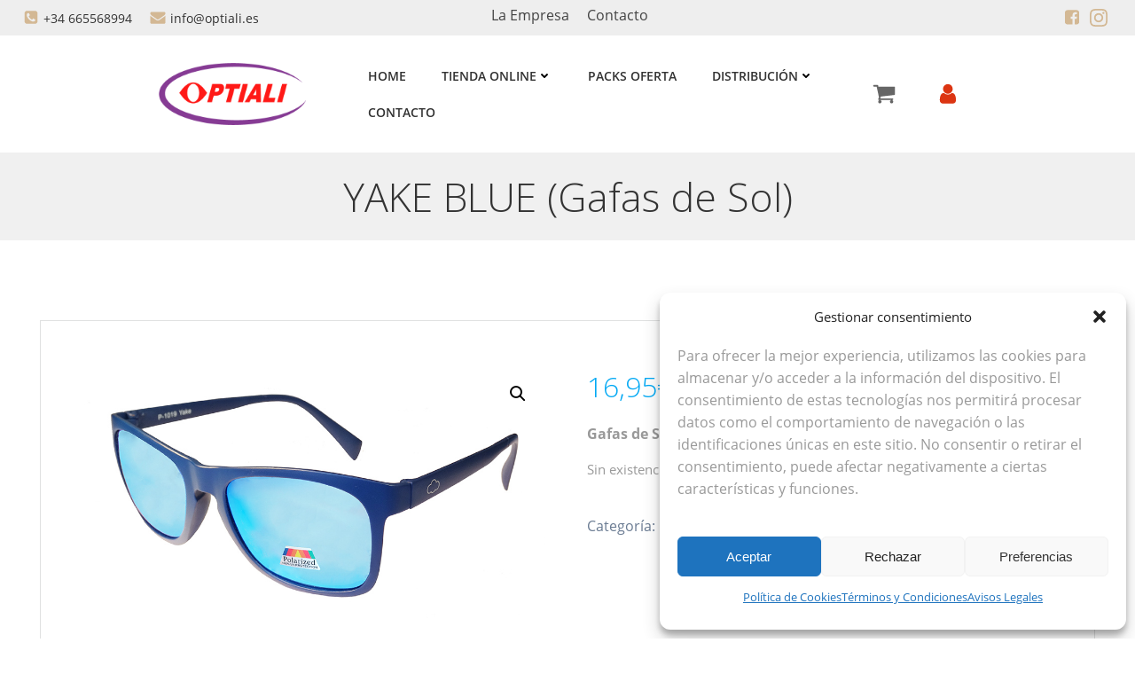

--- FILE ---
content_type: text/html; charset=UTF-8
request_url: https://www.optiali.com/tienda-gafas-online/gafas-de-sol/yake-blue/
body_size: 51369
content:
<!DOCTYPE html>
<html lang="es">
<head>
<meta charset="UTF-8">
<meta name="viewport" content="width=device-width, initial-scale=1">
<link rel="profile" href="https://gmpg.org/xfn/11">
<meta name='robots' content='index, follow, max-image-preview:large, max-snippet:-1, max-video-preview:-1' />
<script type="text/javascript">function rgmkInitGoogleMaps(){window.rgmkGoogleMapsCallback=true;try{jQuery(document).trigger("rgmkGoogleMapsLoad")}catch(err){}}</script>
<!-- Google Tag Manager for WordPress by gtm4wp.com -->
<script data-cfasync="false" data-pagespeed-no-defer>
var gtm4wp_datalayer_name = "dataLayer";
var dataLayer = dataLayer || [];
const gtm4wp_use_sku_instead = false;
const gtm4wp_currency = 'EUR';
const gtm4wp_product_per_impression = 10;
const gtm4wp_clear_ecommerce = false;
const gtm4wp_datalayer_max_timeout = 2000;
</script>
<!-- End Google Tag Manager for WordPress by gtm4wp.com -->
<!-- This site is optimized with the Yoast SEO plugin v26.3 - https://yoast.com/wordpress/plugins/seo/ -->
<title>YAKE BLUE (Gafas de Sol) | Gafas de Lectura Optiali</title>
<link rel="canonical" href="https://www.optiali.com/tienda-gafas-online/gafas-de-sol/yake-blue/" />
<meta property="og:locale" content="es_ES" />
<meta property="og:type" content="article" />
<meta property="og:title" content="YAKE BLUE (Gafas de Sol) | Gafas de Lectura Optiali" />
<meta property="og:description" content="Gafas de Sol Polarizadas" />
<meta property="og:url" content="https://www.optiali.com/tienda-gafas-online/gafas-de-sol/yake-blue/" />
<meta property="og:site_name" content="Gafas de Lectura Optiali" />
<meta property="article:publisher" content="https://www.facebook.com/people/Optiali/100063608375644/" />
<meta property="article:modified_time" content="2023-04-28T11:29:07+00:00" />
<meta property="og:image" content="https://www.optiali.com/wp-content/uploads/2021/02/Yake-Azul.jpg" />
<meta property="og:image:width" content="920" />
<meta property="og:image:height" content="518" />
<meta property="og:image:type" content="image/jpeg" />
<meta name="twitter:card" content="summary_large_image" />
<script type="application/ld+json" class="yoast-schema-graph">{"@context":"https://schema.org","@graph":[{"@type":"WebPage","@id":"https://www.optiali.com/tienda-gafas-online/gafas-de-sol/yake-blue/","url":"https://www.optiali.com/tienda-gafas-online/gafas-de-sol/yake-blue/","name":"YAKE BLUE (Gafas de Sol) | Gafas de Lectura Optiali","isPartOf":{"@id":"https://www.optiali.com/#website"},"primaryImageOfPage":{"@id":"https://www.optiali.com/tienda-gafas-online/gafas-de-sol/yake-blue/#primaryimage"},"image":{"@id":"https://www.optiali.com/tienda-gafas-online/gafas-de-sol/yake-blue/#primaryimage"},"thumbnailUrl":"https://www.optiali.com/wp-content/uploads/2021/02/Yake-Azul.jpg","datePublished":"2016-02-02T16:40:14+00:00","dateModified":"2023-04-28T11:29:07+00:00","breadcrumb":{"@id":"https://www.optiali.com/tienda-gafas-online/gafas-de-sol/yake-blue/#breadcrumb"},"inLanguage":"es","potentialAction":[{"@type":"ReadAction","target":["https://www.optiali.com/tienda-gafas-online/gafas-de-sol/yake-blue/"]}]},{"@type":"ImageObject","inLanguage":"es","@id":"https://www.optiali.com/tienda-gafas-online/gafas-de-sol/yake-blue/#primaryimage","url":"https://www.optiali.com/wp-content/uploads/2021/02/Yake-Azul.jpg","contentUrl":"https://www.optiali.com/wp-content/uploads/2021/02/Yake-Azul.jpg","width":920,"height":518,"caption":"Gafas de Sol Yake Azul"},{"@type":"BreadcrumbList","@id":"https://www.optiali.com/tienda-gafas-online/gafas-de-sol/yake-blue/#breadcrumb","itemListElement":[{"@type":"ListItem","position":1,"name":"Portada","item":"https://www.optiali.com/"},{"@type":"ListItem","position":2,"name":"Tienda de Gafas de Lectura Online","item":"https://www.optiali.com/tienda-gafas-online/"},{"@type":"ListItem","position":3,"name":"YAKE BLUE (Gafas de Sol)"}]},{"@type":"WebSite","@id":"https://www.optiali.com/#website","url":"https://www.optiali.com/","name":"Gafas de Lectura Optiali","description":"Gafas de lectura de venta en Farmacias","publisher":{"@id":"https://www.optiali.com/#organization"},"potentialAction":[{"@type":"SearchAction","target":{"@type":"EntryPoint","urlTemplate":"https://www.optiali.com/?s={search_term_string}"},"query-input":{"@type":"PropertyValueSpecification","valueRequired":true,"valueName":"search_term_string"}}],"inLanguage":"es"},{"@type":"Organization","@id":"https://www.optiali.com/#organization","name":"Optiali","url":"https://www.optiali.com/","logo":{"@type":"ImageObject","inLanguage":"es","@id":"https://www.optiali.com/#/schema/logo/image/","url":"https://www.optiali.com/wp-content/uploads/2024/04/logo-optiali-gafas-farmacia.png","contentUrl":"https://www.optiali.com/wp-content/uploads/2024/04/logo-optiali-gafas-farmacia.png","width":220,"height":93,"caption":"Optiali"},"image":{"@id":"https://www.optiali.com/#/schema/logo/image/"},"sameAs":["https://www.facebook.com/people/Optiali/100063608375644/","https://www.instagram.com/optiali_gafas/"]}]}</script>
<!-- / Yoast SEO plugin. -->
<link rel='dns-prefetch' href='//www.optiali.com' />
<link rel='dns-prefetch' href='//code.tidio.co' />
<link rel='dns-prefetch' href='//fonts.googleapis.com' />
<link rel="alternate" type="application/rss+xml" title="Gafas de Lectura Optiali &raquo; Feed" href="https://www.optiali.com/feed/" />
<link rel="alternate" type="application/rss+xml" title="Gafas de Lectura Optiali &raquo; Feed de los comentarios" href="https://www.optiali.com/comments/feed/" />
<link rel="alternate" title="oEmbed (JSON)" type="application/json+oembed" href="https://www.optiali.com/wp-json/oembed/1.0/embed?url=https%3A%2F%2Fwww.optiali.com%2Ftienda-gafas-online%2Fgafas-de-sol%2Fyake-blue%2F" />
<link rel="alternate" title="oEmbed (XML)" type="text/xml+oembed" href="https://www.optiali.com/wp-json/oembed/1.0/embed?url=https%3A%2F%2Fwww.optiali.com%2Ftienda-gafas-online%2Fgafas-de-sol%2Fyake-blue%2F&#038;format=xml" />
<style id='wp-img-auto-sizes-contain-inline-css' type='text/css'>
img:is([sizes=auto i],[sizes^="auto," i]){contain-intrinsic-size:3000px 1500px}
/*# sourceURL=wp-img-auto-sizes-contain-inline-css */
</style>
<!-- <link rel='stylesheet' id='wdp_cart-summary-css' href='https://www.optiali.com/wp-content/plugins/advanced-dynamic-pricing-for-woocommerce/BaseVersion/assets/css/cart-summary.css?ver=4.10.4' type='text/css' media='all' /> -->
<!-- <link rel='stylesheet' id='acfwf-wc-cart-block-integration-css' href='https://www.optiali.com/wp-content/plugins/advanced-coupons-for-woocommerce-free/dist/assets/index-467dde24.css?ver=1763117566' type='text/css' media='all' /> -->
<!-- <link rel='stylesheet' id='acfwf-wc-checkout-block-integration-css' href='https://www.optiali.com/wp-content/plugins/advanced-coupons-for-woocommerce-free/dist/assets/index-2a7d8588.css?ver=1763117566' type='text/css' media='all' /> -->
<!-- <link rel='stylesheet' id='extend-builder-css-css' href='https://www.optiali.com/wp-content/plugins/colibri-page-builder-pro/extend-builder/assets/static/css/theme.css?ver=1.0.406-pro' type='text/css' media='all' /> -->
<link rel="stylesheet" type="text/css" href="//www.optiali.com/wp-content/cache/wpfc-minified/2eid93dw/hxfl9.css" media="all"/>
<style id='extend-builder-css-inline-css' type='text/css'>
/* page css */
/* part css : theme-shapes */
.colibri-shape-circles {
background-image:url('https://www.optiali.com/wp-content/themes/colibri-wp/resources/images/header-shapes/circles.png')
}
.colibri-shape-10degree-stripes {
background-image:url('https://www.optiali.com/wp-content/themes/colibri-wp/resources/images/header-shapes/10degree-stripes.png')
}
.colibri-shape-rounded-squares-blue {
background-image:url('https://www.optiali.com/wp-content/themes/colibri-wp/resources/images/header-shapes/rounded-squares-blue.png')
}
.colibri-shape-many-rounded-squares-blue {
background-image:url('https://www.optiali.com/wp-content/themes/colibri-wp/resources/images/header-shapes/many-rounded-squares-blue.png')
}
.colibri-shape-two-circles {
background-image:url('https://www.optiali.com/wp-content/themes/colibri-wp/resources/images/header-shapes/two-circles.png')
}
.colibri-shape-circles-2 {
background-image:url('https://www.optiali.com/wp-content/themes/colibri-wp/resources/images/header-shapes/circles-2.png')
}
.colibri-shape-circles-3 {
background-image:url('https://www.optiali.com/wp-content/themes/colibri-wp/resources/images/header-shapes/circles-3.png')
}
.colibri-shape-circles-gradient {
background-image:url('https://www.optiali.com/wp-content/themes/colibri-wp/resources/images/header-shapes/circles-gradient.png')
}
.colibri-shape-circles-white-gradient {
background-image:url('https://www.optiali.com/wp-content/themes/colibri-wp/resources/images/header-shapes/circles-white-gradient.png')
}
.colibri-shape-waves {
background-image:url('https://www.optiali.com/wp-content/themes/colibri-wp/resources/images/header-shapes/waves.png')
}
.colibri-shape-waves-inverted {
background-image:url('https://www.optiali.com/wp-content/themes/colibri-wp/resources/images/header-shapes/waves-inverted.png')
}
.colibri-shape-dots {
background-image:url('https://www.optiali.com/wp-content/themes/colibri-wp/resources/images/header-shapes/dots.png')
}
.colibri-shape-left-tilted-lines {
background-image:url('https://www.optiali.com/wp-content/themes/colibri-wp/resources/images/header-shapes/left-tilted-lines.png')
}
.colibri-shape-right-tilted-lines {
background-image:url('https://www.optiali.com/wp-content/themes/colibri-wp/resources/images/header-shapes/right-tilted-lines.png')
}
.colibri-shape-right-tilted-strips {
background-image:url('https://www.optiali.com/wp-content/themes/colibri-wp/resources/images/header-shapes/right-tilted-strips.png')
}
/* part css : theme */
.h-y-container > *:not(:last-child), .h-x-container-inner > * {
margin-bottom: 20px;
}
.h-x-container-inner, .h-column__content > .h-x-container > *:last-child {
margin-bottom: -20px;
}
.h-x-container-inner > * {
padding-left: 10px;
padding-right: 10px;
}
.h-x-container-inner {
margin-left: -10px;
margin-right: -10px;
}
[class*=style-], [class*=local-style-], .h-global-transition, .h-global-transition-all, .h-global-transition-all * {
transition-duration: 0.5s;
}
.wp-block-button .wp-block-button__link:not(.has-background),.wp-block-file .wp-block-file__button {
background-color: #03a9f4;
background-image: none;
}
.wp-block-button .wp-block-button__link:not(.has-background):hover,.wp-block-button .wp-block-button__link:not(.has-background):focus,.wp-block-button .wp-block-button__link:not(.has-background):active,.wp-block-file .wp-block-file__button:hover,.wp-block-file .wp-block-file__button:focus,.wp-block-file .wp-block-file__button:active {
background-color: rgb(2, 110, 159);
background-image: none;
}
.wp-block-button.is-style-outline .wp-block-button__link:not(.has-background) {
color: #03a9f4;
background-color: transparent;
background-image: none;
border-top-width: 2px;
border-top-color: #03a9f4;
border-top-style: solid;
border-right-width: 2px;
border-right-color: #03a9f4;
border-right-style: solid;
border-bottom-width: 2px;
border-bottom-color: #03a9f4;
border-bottom-style: solid;
border-left-width: 2px;
border-left-color: #03a9f4;
border-left-style: solid;
}
.wp-block-button.is-style-outline .wp-block-button__link:not(.has-background):hover,.wp-block-button.is-style-outline .wp-block-button__link:not(.has-background):focus,.wp-block-button.is-style-outline .wp-block-button__link:not(.has-background):active {
color: #fff;
background-color: #03a9f4;
background-image: none;
}
.has-background-color,*[class^="wp-block-"].is-style-solid-color {
background-color: #03a9f4;
background-image: none;
}
.has-colibri-color-1-background-color {
background-color: #03a9f4;
background-image: none;
}
.wp-block-button .wp-block-button__link.has-colibri-color-1-background-color {
background-color: #03a9f4;
background-image: none;
}
.wp-block-button .wp-block-button__link.has-colibri-color-1-background-color:hover,.wp-block-button .wp-block-button__link.has-colibri-color-1-background-color:focus,.wp-block-button .wp-block-button__link.has-colibri-color-1-background-color:active {
background-color: rgb(2, 110, 159);
background-image: none;
}
.wp-block-button.is-style-outline .wp-block-button__link.has-colibri-color-1-background-color {
color: #03a9f4;
background-color: transparent;
background-image: none;
border-top-width: 2px;
border-top-color: #03a9f4;
border-top-style: solid;
border-right-width: 2px;
border-right-color: #03a9f4;
border-right-style: solid;
border-bottom-width: 2px;
border-bottom-color: #03a9f4;
border-bottom-style: solid;
border-left-width: 2px;
border-left-color: #03a9f4;
border-left-style: solid;
}
.wp-block-button.is-style-outline .wp-block-button__link.has-colibri-color-1-background-color:hover,.wp-block-button.is-style-outline .wp-block-button__link.has-colibri-color-1-background-color:focus,.wp-block-button.is-style-outline .wp-block-button__link.has-colibri-color-1-background-color:active {
color: #fff;
background-color: #03a9f4;
background-image: none;
}
*[class^="wp-block-"].has-colibri-color-1-background-color,*[class^="wp-block-"] .has-colibri-color-1-background-color,*[class^="wp-block-"].is-style-solid-color.has-colibri-color-1-color,*[class^="wp-block-"].is-style-solid-color blockquote.has-colibri-color-1-color,*[class^="wp-block-"].is-style-solid-color blockquote.has-colibri-color-1-color p {
background-color: #03a9f4;
background-image: none;
}
.has-colibri-color-1-color {
color: #03a9f4;
}
.has-colibri-color-2-background-color {
background-color: #f79007;
background-image: none;
}
.wp-block-button .wp-block-button__link.has-colibri-color-2-background-color {
background-color: #f79007;
background-image: none;
}
.wp-block-button .wp-block-button__link.has-colibri-color-2-background-color:hover,.wp-block-button .wp-block-button__link.has-colibri-color-2-background-color:focus,.wp-block-button .wp-block-button__link.has-colibri-color-2-background-color:active {
background-color: rgb(162, 94, 5);
background-image: none;
}
.wp-block-button.is-style-outline .wp-block-button__link.has-colibri-color-2-background-color {
color: #f79007;
background-color: transparent;
background-image: none;
border-top-width: 2px;
border-top-color: #f79007;
border-top-style: solid;
border-right-width: 2px;
border-right-color: #f79007;
border-right-style: solid;
border-bottom-width: 2px;
border-bottom-color: #f79007;
border-bottom-style: solid;
border-left-width: 2px;
border-left-color: #f79007;
border-left-style: solid;
}
.wp-block-button.is-style-outline .wp-block-button__link.has-colibri-color-2-background-color:hover,.wp-block-button.is-style-outline .wp-block-button__link.has-colibri-color-2-background-color:focus,.wp-block-button.is-style-outline .wp-block-button__link.has-colibri-color-2-background-color:active {
color: #fff;
background-color: #f79007;
background-image: none;
}
*[class^="wp-block-"].has-colibri-color-2-background-color,*[class^="wp-block-"] .has-colibri-color-2-background-color,*[class^="wp-block-"].is-style-solid-color.has-colibri-color-2-color,*[class^="wp-block-"].is-style-solid-color blockquote.has-colibri-color-2-color,*[class^="wp-block-"].is-style-solid-color blockquote.has-colibri-color-2-color p {
background-color: #f79007;
background-image: none;
}
.has-colibri-color-2-color {
color: #f79007;
}
.has-colibri-color-3-background-color {
background-color: #00bf87;
background-image: none;
}
.wp-block-button .wp-block-button__link.has-colibri-color-3-background-color {
background-color: #00bf87;
background-image: none;
}
.wp-block-button .wp-block-button__link.has-colibri-color-3-background-color:hover,.wp-block-button .wp-block-button__link.has-colibri-color-3-background-color:focus,.wp-block-button .wp-block-button__link.has-colibri-color-3-background-color:active {
background-color: rgb(0, 106, 75);
background-image: none;
}
.wp-block-button.is-style-outline .wp-block-button__link.has-colibri-color-3-background-color {
color: #00bf87;
background-color: transparent;
background-image: none;
border-top-width: 2px;
border-top-color: #00bf87;
border-top-style: solid;
border-right-width: 2px;
border-right-color: #00bf87;
border-right-style: solid;
border-bottom-width: 2px;
border-bottom-color: #00bf87;
border-bottom-style: solid;
border-left-width: 2px;
border-left-color: #00bf87;
border-left-style: solid;
}
.wp-block-button.is-style-outline .wp-block-button__link.has-colibri-color-3-background-color:hover,.wp-block-button.is-style-outline .wp-block-button__link.has-colibri-color-3-background-color:focus,.wp-block-button.is-style-outline .wp-block-button__link.has-colibri-color-3-background-color:active {
color: #fff;
background-color: #00bf87;
background-image: none;
}
*[class^="wp-block-"].has-colibri-color-3-background-color,*[class^="wp-block-"] .has-colibri-color-3-background-color,*[class^="wp-block-"].is-style-solid-color.has-colibri-color-3-color,*[class^="wp-block-"].is-style-solid-color blockquote.has-colibri-color-3-color,*[class^="wp-block-"].is-style-solid-color blockquote.has-colibri-color-3-color p {
background-color: #00bf87;
background-image: none;
}
.has-colibri-color-3-color {
color: #00bf87;
}
.has-colibri-color-4-background-color {
background-color: #6632ff;
background-image: none;
}
.wp-block-button .wp-block-button__link.has-colibri-color-4-background-color {
background-color: #6632ff;
background-image: none;
}
.wp-block-button .wp-block-button__link.has-colibri-color-4-background-color:hover,.wp-block-button .wp-block-button__link.has-colibri-color-4-background-color:focus,.wp-block-button .wp-block-button__link.has-colibri-color-4-background-color:active {
background-color: rgb(68, 33, 170);
background-image: none;
}
.wp-block-button.is-style-outline .wp-block-button__link.has-colibri-color-4-background-color {
color: #6632ff;
background-color: transparent;
background-image: none;
border-top-width: 2px;
border-top-color: #6632ff;
border-top-style: solid;
border-right-width: 2px;
border-right-color: #6632ff;
border-right-style: solid;
border-bottom-width: 2px;
border-bottom-color: #6632ff;
border-bottom-style: solid;
border-left-width: 2px;
border-left-color: #6632ff;
border-left-style: solid;
}
.wp-block-button.is-style-outline .wp-block-button__link.has-colibri-color-4-background-color:hover,.wp-block-button.is-style-outline .wp-block-button__link.has-colibri-color-4-background-color:focus,.wp-block-button.is-style-outline .wp-block-button__link.has-colibri-color-4-background-color:active {
color: #fff;
background-color: #6632ff;
background-image: none;
}
*[class^="wp-block-"].has-colibri-color-4-background-color,*[class^="wp-block-"] .has-colibri-color-4-background-color,*[class^="wp-block-"].is-style-solid-color.has-colibri-color-4-color,*[class^="wp-block-"].is-style-solid-color blockquote.has-colibri-color-4-color,*[class^="wp-block-"].is-style-solid-color blockquote.has-colibri-color-4-color p {
background-color: #6632ff;
background-image: none;
}
.has-colibri-color-4-color {
color: #6632ff;
}
.has-colibri-color-5-background-color {
background-color: #FFFFFF;
background-image: none;
}
.wp-block-button .wp-block-button__link.has-colibri-color-5-background-color {
background-color: #FFFFFF;
background-image: none;
}
.wp-block-button .wp-block-button__link.has-colibri-color-5-background-color:hover,.wp-block-button .wp-block-button__link.has-colibri-color-5-background-color:focus,.wp-block-button .wp-block-button__link.has-colibri-color-5-background-color:active {
background-color: rgb(102, 102, 102);
background-image: none;
}
.wp-block-button.is-style-outline .wp-block-button__link.has-colibri-color-5-background-color {
color: #FFFFFF;
background-color: transparent;
background-image: none;
border-top-width: 2px;
border-top-color: #FFFFFF;
border-top-style: solid;
border-right-width: 2px;
border-right-color: #FFFFFF;
border-right-style: solid;
border-bottom-width: 2px;
border-bottom-color: #FFFFFF;
border-bottom-style: solid;
border-left-width: 2px;
border-left-color: #FFFFFF;
border-left-style: solid;
}
.wp-block-button.is-style-outline .wp-block-button__link.has-colibri-color-5-background-color:hover,.wp-block-button.is-style-outline .wp-block-button__link.has-colibri-color-5-background-color:focus,.wp-block-button.is-style-outline .wp-block-button__link.has-colibri-color-5-background-color:active {
color: #fff;
background-color: #FFFFFF;
background-image: none;
}
*[class^="wp-block-"].has-colibri-color-5-background-color,*[class^="wp-block-"] .has-colibri-color-5-background-color,*[class^="wp-block-"].is-style-solid-color.has-colibri-color-5-color,*[class^="wp-block-"].is-style-solid-color blockquote.has-colibri-color-5-color,*[class^="wp-block-"].is-style-solid-color blockquote.has-colibri-color-5-color p {
background-color: #FFFFFF;
background-image: none;
}
.has-colibri-color-5-color {
color: #FFFFFF;
}
.has-colibri-color-6-background-color {
background-color: #000000;
background-image: none;
}
.wp-block-button .wp-block-button__link.has-colibri-color-6-background-color {
background-color: #000000;
background-image: none;
}
.wp-block-button .wp-block-button__link.has-colibri-color-6-background-color:hover,.wp-block-button .wp-block-button__link.has-colibri-color-6-background-color:focus,.wp-block-button .wp-block-button__link.has-colibri-color-6-background-color:active {
background-color: rgb(51, 51, 51);
background-image: none;
}
.wp-block-button.is-style-outline .wp-block-button__link.has-colibri-color-6-background-color {
color: #000000;
background-color: transparent;
background-image: none;
border-top-width: 2px;
border-top-color: #000000;
border-top-style: solid;
border-right-width: 2px;
border-right-color: #000000;
border-right-style: solid;
border-bottom-width: 2px;
border-bottom-color: #000000;
border-bottom-style: solid;
border-left-width: 2px;
border-left-color: #000000;
border-left-style: solid;
}
.wp-block-button.is-style-outline .wp-block-button__link.has-colibri-color-6-background-color:hover,.wp-block-button.is-style-outline .wp-block-button__link.has-colibri-color-6-background-color:focus,.wp-block-button.is-style-outline .wp-block-button__link.has-colibri-color-6-background-color:active {
color: #fff;
background-color: #000000;
background-image: none;
}
*[class^="wp-block-"].has-colibri-color-6-background-color,*[class^="wp-block-"] .has-colibri-color-6-background-color,*[class^="wp-block-"].is-style-solid-color.has-colibri-color-6-color,*[class^="wp-block-"].is-style-solid-color blockquote.has-colibri-color-6-color,*[class^="wp-block-"].is-style-solid-color blockquote.has-colibri-color-6-color p {
background-color: #000000;
background-image: none;
}
.has-colibri-color-6-color {
color: #000000;
}
#colibri .woocommerce-store-notice,#colibri.woocommerce .content .h-section input[type=submit],#colibri.woocommerce-page  .content .h-section  input[type=button],#colibri.woocommerce .content .h-section  input[type=button],#colibri.woocommerce-page  .content .h-section .button,#colibri.woocommerce .content .h-section .button,#colibri.woocommerce-page  .content .h-section  a.button,#colibri.woocommerce .content .h-section  a.button,#colibri.woocommerce-page  .content .h-section button.button,#colibri.woocommerce .content .h-section button.button,#colibri.woocommerce-page  .content .h-section input.button,#colibri.woocommerce .content .h-section input.button,#colibri.woocommerce-page  .content .h-section input#submit,#colibri.woocommerce .content .h-section input#submit,#colibri.woocommerce-page  .content .h-section a.added_to_cart,#colibri.woocommerce .content .h-section a.added_to_cart,#colibri.woocommerce-page  .content .h-section .ui-slider-range,#colibri.woocommerce .content .h-section .ui-slider-range,#colibri.woocommerce-page  .content .h-section .ui-slider-handle,#colibri.woocommerce .content .h-section .ui-slider-handle,#colibri.woocommerce-page  .content .h-section .wc-block-cart__submit-button,#colibri.woocommerce .content .h-section .wc-block-cart__submit-button,#colibri.woocommerce-page  .content .h-section .wc-block-components-checkout-place-order-button,#colibri.woocommerce .content .h-section .wc-block-components-checkout-place-order-button {
background-color: #03a9f4;
background-image: none;
border-top-width: 0px;
border-top-color: #03a9f4;
border-top-style: solid;
border-right-width: 0px;
border-right-color: #03a9f4;
border-right-style: solid;
border-bottom-width: 0px;
border-bottom-color: #03a9f4;
border-bottom-style: solid;
border-left-width: 0px;
border-left-color: #03a9f4;
border-left-style: solid;
}
#colibri .woocommerce-store-notice:hover,#colibri .woocommerce-store-notice:focus,#colibri .woocommerce-store-notice:active,#colibri.woocommerce .content .h-section input[type=submit]:hover,#colibri.woocommerce .content .h-section input[type=submit]:focus,#colibri.woocommerce .content .h-section input[type=submit]:active,#colibri.woocommerce-page  .content .h-section  input[type=button]:hover,#colibri.woocommerce-page  .content .h-section  input[type=button]:focus,#colibri.woocommerce-page  .content .h-section  input[type=button]:active,#colibri.woocommerce .content .h-section  input[type=button]:hover,#colibri.woocommerce .content .h-section  input[type=button]:focus,#colibri.woocommerce .content .h-section  input[type=button]:active,#colibri.woocommerce-page  .content .h-section .button:hover,#colibri.woocommerce-page  .content .h-section .button:focus,#colibri.woocommerce-page  .content .h-section .button:active,#colibri.woocommerce .content .h-section .button:hover,#colibri.woocommerce .content .h-section .button:focus,#colibri.woocommerce .content .h-section .button:active,#colibri.woocommerce-page  .content .h-section  a.button:hover,#colibri.woocommerce-page  .content .h-section  a.button:focus,#colibri.woocommerce-page  .content .h-section  a.button:active,#colibri.woocommerce .content .h-section  a.button:hover,#colibri.woocommerce .content .h-section  a.button:focus,#colibri.woocommerce .content .h-section  a.button:active,#colibri.woocommerce-page  .content .h-section button.button:hover,#colibri.woocommerce-page  .content .h-section button.button:focus,#colibri.woocommerce-page  .content .h-section button.button:active,#colibri.woocommerce .content .h-section button.button:hover,#colibri.woocommerce .content .h-section button.button:focus,#colibri.woocommerce .content .h-section button.button:active,#colibri.woocommerce-page  .content .h-section input.button:hover,#colibri.woocommerce-page  .content .h-section input.button:focus,#colibri.woocommerce-page  .content .h-section input.button:active,#colibri.woocommerce .content .h-section input.button:hover,#colibri.woocommerce .content .h-section input.button:focus,#colibri.woocommerce .content .h-section input.button:active,#colibri.woocommerce-page  .content .h-section input#submit:hover,#colibri.woocommerce-page  .content .h-section input#submit:focus,#colibri.woocommerce-page  .content .h-section input#submit:active,#colibri.woocommerce .content .h-section input#submit:hover,#colibri.woocommerce .content .h-section input#submit:focus,#colibri.woocommerce .content .h-section input#submit:active,#colibri.woocommerce-page  .content .h-section a.added_to_cart:hover,#colibri.woocommerce-page  .content .h-section a.added_to_cart:focus,#colibri.woocommerce-page  .content .h-section a.added_to_cart:active,#colibri.woocommerce .content .h-section a.added_to_cart:hover,#colibri.woocommerce .content .h-section a.added_to_cart:focus,#colibri.woocommerce .content .h-section a.added_to_cart:active,#colibri.woocommerce-page  .content .h-section .ui-slider-range:hover,#colibri.woocommerce-page  .content .h-section .ui-slider-range:focus,#colibri.woocommerce-page  .content .h-section .ui-slider-range:active,#colibri.woocommerce .content .h-section .ui-slider-range:hover,#colibri.woocommerce .content .h-section .ui-slider-range:focus,#colibri.woocommerce .content .h-section .ui-slider-range:active,#colibri.woocommerce-page  .content .h-section .ui-slider-handle:hover,#colibri.woocommerce-page  .content .h-section .ui-slider-handle:focus,#colibri.woocommerce-page  .content .h-section .ui-slider-handle:active,#colibri.woocommerce .content .h-section .ui-slider-handle:hover,#colibri.woocommerce .content .h-section .ui-slider-handle:focus,#colibri.woocommerce .content .h-section .ui-slider-handle:active,#colibri.woocommerce-page  .content .h-section .wc-block-cart__submit-button:hover,#colibri.woocommerce-page  .content .h-section .wc-block-cart__submit-button:focus,#colibri.woocommerce-page  .content .h-section .wc-block-cart__submit-button:active,#colibri.woocommerce .content .h-section .wc-block-cart__submit-button:hover,#colibri.woocommerce .content .h-section .wc-block-cart__submit-button:focus,#colibri.woocommerce .content .h-section .wc-block-cart__submit-button:active,#colibri.woocommerce-page  .content .h-section .wc-block-components-checkout-place-order-button:hover,#colibri.woocommerce-page  .content .h-section .wc-block-components-checkout-place-order-button:focus,#colibri.woocommerce-page  .content .h-section .wc-block-components-checkout-place-order-button:active,#colibri.woocommerce .content .h-section .wc-block-components-checkout-place-order-button:hover,#colibri.woocommerce .content .h-section .wc-block-components-checkout-place-order-button:focus,#colibri.woocommerce .content .h-section .wc-block-components-checkout-place-order-button:active {
background-color: rgb(2, 110, 159);
background-image: none;
border-top-width: 0px;
border-top-color: rgb(2, 110, 159);
border-top-style: solid;
border-right-width: 0px;
border-right-color: rgb(2, 110, 159);
border-right-style: solid;
border-bottom-width: 0px;
border-bottom-color: rgb(2, 110, 159);
border-bottom-style: solid;
border-left-width: 0px;
border-left-color: rgb(2, 110, 159);
border-left-style: solid;
}
#colibri.woocommerce-page  .content .h-section .star-rating::before,#colibri.woocommerce .content .h-section .star-rating::before,#colibri.woocommerce-page  .content .h-section .star-rating span::before,#colibri.woocommerce .content .h-section .star-rating span::before {
color: #03a9f4;
}
#colibri.woocommerce-page  .content .h-section .price,#colibri.woocommerce .content .h-section .price {
color: #03a9f4;
}
#colibri.woocommerce-page  .content .h-section .price del,#colibri.woocommerce .content .h-section .price del {
color: rgb(84, 194, 244);
}
#colibri.woocommerce-page  .content .h-section .onsale,#colibri.woocommerce .content .h-section .onsale {
background-color: #03a9f4;
background-image: none;
}
#colibri.woocommerce-page  .content .h-section .onsale:hover,#colibri.woocommerce-page  .content .h-section .onsale:focus,#colibri.woocommerce-page  .content .h-section .onsale:active,#colibri.woocommerce .content .h-section .onsale:hover,#colibri.woocommerce .content .h-section .onsale:focus,#colibri.woocommerce .content .h-section .onsale:active {
background-color: rgb(2, 110, 159);
background-image: none;
}
#colibri.woocommerce ul.products li.product h2:hover {
color: #03a9f4;
}
#colibri.woocommerce-page  .content .h-section .woocommerce-pagination .page-numbers.current,#colibri.woocommerce .content .h-section .woocommerce-pagination .page-numbers.current,#colibri.woocommerce-page  .content .h-section .woocommerce-pagination a.page-numbers:hover,#colibri.woocommerce .content .h-section .woocommerce-pagination a.page-numbers:hover {
background-color: #03a9f4;
background-image: none;
}
#colibri.woocommerce-page  .content .h-section .comment-form-rating .stars a,#colibri.woocommerce .content .h-section .comment-form-rating .stars a {
color: #03a9f4;
}
.h-section-global-spacing {
padding-top: 90px;
padding-bottom: 90px;
}
#colibri .colibri-language-switcher {
background-color: rgba(255, 255, 255, 0.79);
background-image: none;
top: 53px;
border-top-width: 0px;
border-top-style: none;
border-top-left-radius: 4px;
border-top-right-radius: 0px;
border-right-width: 0px;
border-right-style: none;
border-bottom-width: 0px;
border-bottom-style: none;
border-bottom-left-radius: 4px;
border-bottom-right-radius: 0px;
border-left-width: 0px;
border-left-style: none;
}
#colibri .colibri-language-switcher .lang-item {
padding-top: 14px;
padding-right: 18px;
padding-bottom: 14px;
padding-left: 18px;
}
body {
font-family: Open Sans;
font-weight: 400;
font-size: 16px;
line-height: 1.6;
color: rgb(153, 153, 153);
}
body a {
font-family: Open Sans;
font-weight: 400;
text-decoration: none;
font-size: 1em;
line-height: 1.5;
color: rgb(102, 102, 102);
}
body p {
margin-bottom: 16px;
font-family: Open Sans;
font-weight: 400;
font-size: 16px;
line-height: 1.6;
color: rgb(153, 153, 153);
}
body .h-lead p {
margin-bottom: 16px;
font-family: Open Sans;
font-weight: 300;
font-size: 1.25em;
line-height: 1.5;
color: rgb(102, 102, 102);
}
body blockquote p {
margin-bottom: 16px;
font-family: Open Sans;
font-weight: 400;
font-size: 16px;
line-height: 1.6;
color: rgb(153, 153, 153);
}
body h1 {
margin-bottom: 16px;
font-family: Open Sans;
font-weight: 300;
font-size: 3.375em;
line-height: 1.26;
color: rgb(51, 51, 51);
font-style: normal;
}
body h2 {
margin-bottom: 16px;
font-family: Open Sans;
font-weight: 300;
font-size: 2.625em;
line-height: 1.143;
color: rgb(51, 51, 51);
}
body h3 {
margin-bottom: 16px;
font-family: Open Sans;
font-weight: 300;
font-size: 2.25em;
line-height: 1.25;
color: rgb(51, 51, 51);
}
body h4 {
margin-bottom: 16px;
font-family: Open Sans;
font-weight: 600;
font-size: 1.25em;
line-height: 1.6;
color: rgb(51, 51, 51);
}
body h5 {
margin-bottom: 16px;
font-family: Open Sans;
font-weight: 600;
font-size: 1.125em;
line-height: 1.55;
color: rgb(51, 51, 51);
}
body h6 {
margin-bottom: 16px;
font-family: Open Sans;
font-weight: 600;
font-size: 1em;
line-height: 1.6;
color: rgb(51, 51, 51);
}
#colibri .content.colibri-woo-main-content-archive .main-section {
background-color: unset;
background-image: none;
}
#colibri .content.colibri-woo-main-content-archive .main-section .main-row {
background-color: unset;
background-image: none;
}
.content.colibri-main-content-single .main-section,.content.colibri-main-content-archive .main-section {
padding-top: 90px;
padding-bottom: 90px;
}
.content.colibri-main-content-single .main-section .colibri-sidebar.blog-sidebar-right,.content.colibri-main-content-archive .main-section .colibri-sidebar.blog-sidebar-right {
width: 25% ;
flex: 0 0 auto;
-ms-flex: 0 0 auto;
max-width: 25%;
}
@media (min-width: 768px) and (max-width: 1023px){
.h-section-global-spacing {
padding-top: 60px;
padding-bottom: 60px;
}
.content.colibri-main-content-single .main-section .colibri-sidebar.blog-sidebar-right,.content.colibri-main-content-archive .main-section .colibri-sidebar.blog-sidebar-right {
width: 33.33% ;
flex: 0 0 auto;
-ms-flex: 0 0 auto;
max-width: 33.33%;
}
}
@media (max-width: 767px){
.h-section-global-spacing {
padding-top: 30px;
padding-bottom: 30px;
}
.content.colibri-main-content-single .main-section .colibri-sidebar.blog-sidebar-right,.content.colibri-main-content-archive .main-section .colibri-sidebar.blog-sidebar-right {
width: 100% ;
flex: 0 0 auto;
-ms-flex: 0 0 auto;
max-width: 100%;
}
}
/* part css : page */
#colibri .style-34 {
background-color: unset;
background-image: none;
}
#colibri .style-35 {
animation-duration: 0.5s;
padding-top: 25px;
padding-right: 15px;
padding-bottom: 25px;
padding-left: 15px;
background-color: #FFFFFF;
background-image: none;
}
#colibri .h-navigation_sticky .style-35,#colibri .h-navigation_sticky.style-35 {
background-color: #ffffff;
background-image: none;
padding-top: 10px;
padding-bottom: 10px;
box-shadow: 0px 0px 4px 0px rgba(0,0,0,0.5) ;
}
#colibri .style-37 {
text-align: center;
height: auto;
min-height: unset;
}
#colibri .style-38-image {
max-height: 70px;
}
#colibri .style-38 a,#colibri .style-38  .logo-text {
color: #ffffff;
text-decoration: none;
font-size: 24px;
}
#colibri .style-38 .logo-text {
color: #FFFFFF;
}
#colibri .h-navigation_sticky .style-38-image,#colibri .h-navigation_sticky.style-38-image {
max-height: 70px;
}
#colibri .h-navigation_sticky .style-38,#colibri .h-navigation_sticky.style-38 {
padding-top: 0px;
padding-right: 0px;
padding-bottom: 0px;
padding-left: 0px;
}
#colibri .h-navigation_sticky .style-38 a,#colibri .h-navigation_sticky .style-38  .logo-text,#colibri .h-navigation_sticky.style-38 a,#colibri .h-navigation_sticky.style-38  .logo-text {
color: #000000;
text-decoration: none;
}
#colibri .style-39 {
text-align: center;
height: auto;
min-height: unset;
}
#colibri .style-40 {
height: 50px;
}
#colibri .style-42 >  div > .colibri-menu-container > ul.colibri-menu {
justify-content: flex-start;
}
#colibri .style-42 >  div > .colibri-menu-container > ul.colibri-menu > li {
margin-top: 0px;
margin-right: 20px;
margin-bottom: 0px;
margin-left: 20px;
padding-top: 10px;
padding-right: 0px;
padding-bottom: 10px;
padding-left: 0px;
}
#colibri .style-42 >  div > .colibri-menu-container > ul.colibri-menu > li.current_page_item,#colibri .style-42  >  div > .colibri-menu-container > ul.colibri-menu > li.current_page_item:hover {
margin-top: 0px;
margin-right: 20px;
margin-bottom: 0px;
margin-left: 20px;
padding-top: 10px;
padding-right: 0px;
padding-bottom: 10px;
padding-left: 0px;
}
#colibri .style-42 >  div > .colibri-menu-container > ul.colibri-menu > li > a {
font-family: Open Sans;
font-weight: 600;
text-transform: uppercase;
font-size: 14px;
line-height: 1.5em;
letter-spacing: 0px;
color: rgb(51, 51, 51);
}
#colibri .style-42  >  div > .colibri-menu-container > ul.colibri-menu > li.current_page_item > a,#colibri .style-42  >  div > .colibri-menu-container > ul.colibri-menu > li.current_page_item > a:hover {
font-family: Open Sans;
font-weight: 600;
text-transform: uppercase;
font-size: 14px;
line-height: 1.5em;
letter-spacing: 0px;
color: rgb(51, 51, 51);
}
#colibri .style-42 >  div > .colibri-menu-container > ul.colibri-menu li > ul {
background-color: #ffffff;
background-image: none;
margin-right: 5px;
margin-left: 5px;
box-shadow: 0px 0px 5px 2px rgba(0, 0, 0, 0.04) ;
}
#colibri .style-42 >  div > .colibri-menu-container > ul.colibri-menu li > ul  li {
padding-top: 10px;
padding-right: 20px;
padding-bottom: 10px;
padding-left: 20px;
border-top-width: 0px;
border-top-style: none;
border-right-width: 0px;
border-right-style: none;
border-bottom-width: 1px;
border-bottom-color: rgba(128,128,128,.2);
border-bottom-style: solid;
border-left-width: 0px;
border-left-style: none;
background-color: rgb(255, 255, 255);
background-image: none;
}
#colibri .style-42  >  div > .colibri-menu-container > ul.colibri-menu li > ul > li.hover {
background-color: rgb(102, 102, 102);
}
#colibri .style-42  >  div > .colibri-menu-container > ul.colibri-menu li > ul > li:hover,#colibri .style-42  >  div > .colibri-menu-container > ul.colibri-menu li > ul > li.hover {
background-color: rgb(102, 102, 102);
}
#colibri .style-42 >  div > .colibri-menu-container > ul.colibri-menu li > ul li.current_page_item,#colibri .style-42  >  div > .colibri-menu-container > ul.colibri-menu li > ul > li.current_page_item:hover {
padding-top: 10px;
padding-right: 20px;
padding-bottom: 10px;
padding-left: 20px;
border-top-width: 0px;
border-top-style: none;
border-right-width: 0px;
border-right-style: none;
border-bottom-width: 1px;
border-bottom-color: rgba(128,128,128,.2);
border-bottom-style: solid;
border-left-width: 0px;
border-left-style: none;
background-color: rgb(102, 102, 102);
background-image: none;
}
#colibri .style-42 >  div > .colibri-menu-container > ul.colibri-menu li > ul > li > a {
font-size: 14px;
color: rgb(102, 102, 102);
}
#colibri .style-42  >  div > .colibri-menu-container > ul.colibri-menu li > ul > li.hover  > a {
color: rgb(255, 255, 255);
}
#colibri .style-42  >  div > .colibri-menu-container > ul.colibri-menu li > ul > li:hover > a,#colibri .style-42  >  div > .colibri-menu-container > ul.colibri-menu li > ul > li.hover  > a {
color: rgb(255, 255, 255);
}
#colibri .style-42 >  div > .colibri-menu-container > ul.colibri-menu li > ul > li.current_page_item > a,#colibri .style-42  >  div > .colibri-menu-container > ul.colibri-menu li > ul > li.current_page_item > a:hover {
font-size: 14px;
color: rgb(255, 255, 255);
}
#colibri .style-42 >  div > .colibri-menu-container > ul.colibri-menu.bordered-active-item > li::after,#colibri .style-42 
ul.colibri-menu.bordered-active-item > li::before {
background-color: rgb(235, 59, 59);
background-image: none;
height: 3px;
}
#colibri .style-42 >  div > .colibri-menu-container > ul.colibri-menu.solid-active-item > li::after,#colibri .style-42 
ul.colibri-menu.solid-active-item > li::before {
background-color: white;
background-image: none;
border-top-width: 0px;
border-top-style: none;
border-top-left-radius: 0%;
border-top-right-radius: 0%;
border-right-width: 0px;
border-right-style: none;
border-bottom-width: 0px;
border-bottom-style: none;
border-bottom-left-radius: 0%;
border-bottom-right-radius: 0%;
border-left-width: 0px;
border-left-style: none;
}
#colibri .style-42 >  div > .colibri-menu-container > ul.colibri-menu > li > ul {
margin-top: 0px;
}
#colibri .style-42 >  div > .colibri-menu-container > ul.colibri-menu > li > ul::before {
height: 0px;
width: 100% ;
}
#colibri .style-42 >  div > .colibri-menu-container > ul.colibri-menu  li > a > svg,#colibri .style-42 >  div > .colibri-menu-container > ul.colibri-menu  li > a >  .arrow-wrapper {
padding-right: 5px;
padding-left: 5px;
color: black;
}
#colibri .style-42 >  div > .colibri-menu-container > ul.colibri-menu li.current_page_item > a > svg,#colibri .style-42 >  div > .colibri-menu-container > ul.colibri-menu > li.current_page_item:hover > a > svg,#colibri .style-42 >  div > .colibri-menu-container > ul.colibri-menu li.current_page_item > a > .arrow-wrapper,#colibri .style-42 >  div > .colibri-menu-container > ul.colibri-menu > li.current_page_item:hover > a > .arrow-wrapper {
padding-right: 5px;
padding-left: 5px;
color: black;
}
#colibri .style-42 >  div > .colibri-menu-container > ul.colibri-menu li > ul  li > a > svg,#colibri .style-42 >  div > .colibri-menu-container > ul.colibri-menu li > ul  li > a >  .arrow-wrapper {
color: rgb(255, 255, 255);
}
#colibri .style-42 >  div > .colibri-menu-container > ul.colibri-menu li > ul li.current_page_item > a > svg,#colibri .style-42 >  div > .colibri-menu-container > ul.colibri-menu li > ul > li.current_page_item:hover > a > svg,#colibri .style-42 >  div > .colibri-menu-container > ul.colibri-menu li > ul li.current_page_item > a > .arrow-wrapper,#colibri .style-42 >  div > .colibri-menu-container > ul.colibri-menu li > ul > li.current_page_item:hover > a > .arrow-wrapper {
color: rgb(255, 255, 255);
}
#colibri .h-navigation_sticky .style-42 >  div > .colibri-menu-container > ul.colibri-menu > li > a,#colibri .h-navigation_sticky.style-42 >  div > .colibri-menu-container > ul.colibri-menu > li > a {
color: rgb(54, 54, 54);
}
#colibri .h-navigation_sticky .style-42  >  div > .colibri-menu-container > ul.colibri-menu > li.hover  > a,#colibri .h-navigation_sticky.style-42  >  div > .colibri-menu-container > ul.colibri-menu > li.hover  > a {
color: rgb(33, 31, 31);
}
#colibri .h-navigation_sticky .style-42  >  div > .colibri-menu-container > ul.colibri-menu > li:hover > a,#colibri .h-navigation_sticky .style-42  >  div > .colibri-menu-container > ul.colibri-menu > li.hover  > a,#colibri .h-navigation_sticky.style-42  >  div > .colibri-menu-container > ul.colibri-menu > li:hover > a,#colibri .h-navigation_sticky.style-42  >  div > .colibri-menu-container > ul.colibri-menu > li.hover  > a {
color: rgb(33, 31, 31);
}
#colibri .h-navigation_sticky .style-42  >  div > .colibri-menu-container > ul.colibri-menu > li.current_page_item > a,#colibri .h-navigation_sticky .style-42  >  div > .colibri-menu-container > ul.colibri-menu > li.current_page_item > a:hover,#colibri .h-navigation_sticky.style-42  >  div > .colibri-menu-container > ul.colibri-menu > li.current_page_item > a,#colibri .h-navigation_sticky.style-42  >  div > .colibri-menu-container > ul.colibri-menu > li.current_page_item > a:hover {
color: rgb(16, 15, 15);
}
#colibri .h-navigation_sticky .style-42 >  div > .colibri-menu-container > ul.colibri-menu li > ul  li,#colibri .h-navigation_sticky.style-42 >  div > .colibri-menu-container > ul.colibri-menu li > ul  li {
background-color: #FFFFFF;
background-image: none;
}
#colibri .h-navigation_sticky .style-42  >  div > .colibri-menu-container > ul.colibri-menu li > ul > li.hover,#colibri .h-navigation_sticky.style-42  >  div > .colibri-menu-container > ul.colibri-menu li > ul > li.hover {
background-color: rgb(102, 102, 102);
}
#colibri .h-navigation_sticky .style-42  >  div > .colibri-menu-container > ul.colibri-menu li > ul > li:hover,#colibri .h-navigation_sticky .style-42  >  div > .colibri-menu-container > ul.colibri-menu li > ul > li.hover,#colibri .h-navigation_sticky.style-42  >  div > .colibri-menu-container > ul.colibri-menu li > ul > li:hover,#colibri .h-navigation_sticky.style-42  >  div > .colibri-menu-container > ul.colibri-menu li > ul > li.hover {
background-color: rgb(102, 102, 102);
}
#colibri .h-navigation_sticky .style-42 >  div > .colibri-menu-container > ul.colibri-menu li > ul li.current_page_item,#colibri .h-navigation_sticky .style-42  >  div > .colibri-menu-container > ul.colibri-menu li > ul > li.current_page_item:hover,#colibri .h-navigation_sticky.style-42 >  div > .colibri-menu-container > ul.colibri-menu li > ul li.current_page_item,#colibri .h-navigation_sticky.style-42  >  div > .colibri-menu-container > ul.colibri-menu li > ul > li.current_page_item:hover {
background-color: rgb(102, 102, 102);
background-image: none;
}
#colibri .h-navigation_sticky .style-42 >  div > .colibri-menu-container > ul.colibri-menu.bordered-active-item > li::after,#colibri .h-navigation_sticky .style-42 
ul.colibri-menu.bordered-active-item > li::before,#colibri .h-navigation_sticky.style-42 >  div > .colibri-menu-container > ul.colibri-menu.bordered-active-item > li::after,#colibri .h-navigation_sticky.style-42 
ul.colibri-menu.bordered-active-item > li::before {
background-color: rgb(236, 36, 36);
background-image: none;
}
#colibri .style-43-offscreen {
background-color: #222B34;
background-image: none;
width: 300px !important;
}
#colibri .style-43-offscreenOverlay {
background-color: rgba(0,0,0,0.5);
background-image: none;
}
#colibri .style-43  .h-hamburger-icon {
background-color: rgba(0, 0, 0, 0.1);
background-image: none;
border-top-width: 0px;
border-top-color: black;
border-top-style: solid;
border-top-left-radius: 100%;
border-top-right-radius: 100%;
border-right-width: 0px;
border-right-color: black;
border-right-style: solid;
border-bottom-width: 0px;
border-bottom-color: black;
border-bottom-style: solid;
border-bottom-left-radius: 100%;
border-bottom-right-radius: 100%;
border-left-width: 0px;
border-left-color: black;
border-left-style: solid;
fill: white;
padding-top: 5px;
padding-right: 5px;
padding-bottom: 5px;
padding-left: 5px;
width: 24px;
height: 24px;
}
#colibri .style-46 {
text-align: center;
height: auto;
min-height: unset;
}
#colibri .style-47-image {
max-height: 70px;
}
#colibri .style-47 a,#colibri .style-47  .logo-text {
color: #ffffff;
text-decoration: none;
}
#colibri .h-navigation_sticky .style-47-image,#colibri .h-navigation_sticky.style-47-image {
max-height: 70px;
}
#colibri .h-navigation_sticky .style-47 a,#colibri .h-navigation_sticky .style-47  .logo-text,#colibri .h-navigation_sticky.style-47 a,#colibri .h-navigation_sticky.style-47  .logo-text {
color: #000000;
text-decoration: none;
}
#colibri .style-49 {
text-align: center;
height: auto;
min-height: unset;
}
#colibri .style-50 >  div > .colibri-menu-container > ul.colibri-menu > li > a {
padding-top: 12px;
padding-bottom: 12px;
padding-left: 40px;
border-top-width: 0px;
border-top-color: #808080;
border-top-style: solid;
border-right-width: 0px;
border-right-color: #808080;
border-right-style: solid;
border-bottom-width: 1px;
border-bottom-color: #808080;
border-bottom-style: solid;
border-left-width: 0px;
border-left-color: #808080;
border-left-style: solid;
font-size: 14px;
color: white;
}
#colibri .style-50  >  div > .colibri-menu-container > ul.colibri-menu > li.current_page_item > a,#colibri .style-50  >  div > .colibri-menu-container > ul.colibri-menu > li.current_page_item > a:hover {
padding-top: 12px;
padding-bottom: 12px;
padding-left: 40px;
border-top-width: 0px;
border-top-color: #808080;
border-top-style: solid;
border-right-width: 0px;
border-right-color: #808080;
border-right-style: solid;
border-bottom-width: 1px;
border-bottom-color: #808080;
border-bottom-style: solid;
border-left-width: 0px;
border-left-color: #808080;
border-left-style: solid;
font-size: 14px;
color: white;
}
#colibri .style-50 >  div > .colibri-menu-container > ul.colibri-menu li > ul > li > a {
padding-top: 12px;
padding-bottom: 12px;
padding-left: 40px;
border-top-width: 0px;
border-top-color: #808080;
border-top-style: solid;
border-right-width: 0px;
border-right-color: #808080;
border-right-style: solid;
border-bottom-width: 1px;
border-bottom-color: #808080;
border-bottom-style: solid;
border-left-width: 0px;
border-left-color: #808080;
border-left-style: solid;
font-size: 14px;
color: white;
}
#colibri .style-50 >  div > .colibri-menu-container > ul.colibri-menu li > ul > li.current_page_item > a,#colibri .style-50  >  div > .colibri-menu-container > ul.colibri-menu li > ul > li.current_page_item > a:hover {
padding-top: 12px;
padding-bottom: 12px;
padding-left: 40px;
border-top-width: 0px;
border-top-color: #808080;
border-top-style: solid;
border-right-width: 0px;
border-right-color: #808080;
border-right-style: solid;
border-bottom-width: 1px;
border-bottom-color: #808080;
border-bottom-style: solid;
border-left-width: 0px;
border-left-color: #808080;
border-left-style: solid;
font-size: 14px;
color: white;
}
#colibri .style-50 >  div > .colibri-menu-container > ul.colibri-menu  li > a > svg,#colibri .style-50 >  div > .colibri-menu-container > ul.colibri-menu  li > a >  .arrow-wrapper {
padding-right: 20px;
padding-left: 20px;
color: black;
}
#colibri .style-50 >  div > .colibri-menu-container > ul.colibri-menu li.current_page_item > a > svg,#colibri .style-50 >  div > .colibri-menu-container > ul.colibri-menu > li.current_page_item:hover > a > svg,#colibri .style-50 >  div > .colibri-menu-container > ul.colibri-menu li.current_page_item > a > .arrow-wrapper,#colibri .style-50 >  div > .colibri-menu-container > ul.colibri-menu > li.current_page_item:hover > a > .arrow-wrapper {
padding-right: 20px;
padding-left: 20px;
color: black;
}
#colibri .style-50 >  div > .colibri-menu-container > ul.colibri-menu li > ul  li > a > svg,#colibri .style-50 >  div > .colibri-menu-container > ul.colibri-menu li > ul  li > a >  .arrow-wrapper {
color: white;
padding-right: 20px;
padding-left: 20px;
}
#colibri .style-50 >  div > .colibri-menu-container > ul.colibri-menu li > ul li.current_page_item > a > svg,#colibri .style-50 >  div > .colibri-menu-container > ul.colibri-menu li > ul > li.current_page_item:hover > a > svg,#colibri .style-50 >  div > .colibri-menu-container > ul.colibri-menu li > ul li.current_page_item > a > .arrow-wrapper,#colibri .style-50 >  div > .colibri-menu-container > ul.colibri-menu li > ul > li.current_page_item:hover > a > .arrow-wrapper {
color: white;
padding-right: 20px;
padding-left: 20px;
}
#colibri .style-52 {
background-color: rgb(238, 238, 238);
background-image: none;
padding-top: 5px;
padding-right: 15px;
padding-bottom: 5px;
padding-left: 15px;
}
#colibri .style-53 {
text-align: left;
height: auto;
min-height: unset;
}
#colibri .style-54-icon {
fill: rgb(211, 184, 148);
width: 18px ;
height: 18px;
padding-left: 0px;
border-top-width: 2px;
border-top-color: #03a9f4;
border-top-style: none;
border-right-width: 2px;
border-right-color: #03a9f4;
border-right-style: none;
border-bottom-width: 2px;
border-bottom-color: #03a9f4;
border-bottom-style: none;
border-left-width: 2px;
border-left-color: #03a9f4;
border-left-style: none;
}
#colibri .style-54-icon:hover {
fill: rgba(211, 184, 148, 0.66);
background-color: rgba(3, 169, 244, 0);
background-image: none;
}
#colibri .style-54 .list-item-text-wrapper {
horizontal-align: start;
padding-right: 0px;
padding-bottom: 0px;
}
#colibri .style-54 .list-text {
margin-left: 5px;
color: rgb(51, 51, 51);
font-size: 14px;
}
#colibri .style-54 .list-divider {
color: rgb(0,0,0);
width: 100% ;
height: 100%;
border-top-width: 0px;
border-top-style: solid;
border-right-width: 0px;
border-right-style: solid;
border-bottom-width: 0px;
border-bottom-color: rgb(0,0,0);
border-bottom-style: solid;
border-left-width: 1px;
border-left-style: solid;
margin-left: 0px;
}
#colibri .style-54 .list-container-divider {
width: 1px ;
padding-top: 0px;
padding-right: 10px;
padding-bottom: 0px;
padding-left: 10px;
height: 100%;
}
#colibri .style-55 {
text-align: center;
height: auto;
min-height: unset;
}
#colibri .style-56 .social-icon-container {
margin-right: 0px;
padding-top: 5px;
padding-right: 5px;
padding-bottom: 5px;
padding-left: 5px;
background-color: rgba(211, 184, 148, 0);
}
#colibri .style-56 .icon-container {
fill: rgb(211, 184, 148);
width: 20px ;
height: 20px;
}
#colibri .style-56 .icon-container:hover {
fill: rgba(93, 87, 87, 0.63);
}
#colibri .style-56 .icon-container:hover {
fill: rgba(93, 87, 87, 0.63);
}
.style-410 > .h-y-container > *:not(:last-child) {
margin-bottom: 18px;
}
#colibri .style-410 {
text-align: center;
height: auto;
min-height: unset;
background-color: unset;
background-image: none;
}
#colibri .style-1406 {
text-align: center;
height: auto;
min-height: unset;
}
#colibri .style-1408-icon {
width: 18px ;
height: 18px;
margin-right: 10px;
margin-left: 0px;
}
#colibri .style-1408-icon:visited {
width: 18px ;
height: 18px;
margin-right: 10px;
margin-left: 0px;
}
#colibri .style-1408 {
color: rgb(67, 67, 67);
}
#colibri .style-1408:visited {
color: rgb(67, 67, 67);
}
#colibri .style-1408:hover {
color: rgba(82, 82, 82, 0.65);
}
#colibri .style-1409-icon {
width: 18px ;
height: 18px;
margin-right: 10px;
margin-left: 0px;
}
#colibri .style-1409-icon:visited {
width: 18px ;
height: 18px;
margin-right: 10px;
margin-left: 0px;
}
#colibri .style-1409 {
color: rgb(67, 67, 67);
}
#colibri .style-1409:visited {
color: rgb(67, 67, 67);
}
#colibri .style-1409:hover {
color: rgba(82, 82, 82, 0.7);
}
#colibri .style-1884 {
height: auto;
min-height: unset;
color: #FFFFFF;
background-color: rgb(252, 252, 252);
background-image: none;
padding-top: 0px;
padding-bottom: 0px;
}
#colibri .style-1884 h1 {
color: #FFFFFF;
}
#colibri .style-1884 h2 {
color: #FFFFFF;
}
#colibri .style-1884 h3 {
color: #FFFFFF;
}
#colibri .style-1884 h4 {
color: #FFFFFF;
}
#colibri .style-1884 h5 {
color: #FFFFFF;
}
#colibri .style-1884 h6 {
color: #FFFFFF;
}
#colibri .style-1884 p {
color: #FFFFFF;
}
.style-1885 > .h-y-container > *:not(:last-child) {
margin-bottom: 20px;
}
#colibri .style-1885-outer {
width: 50% ;
flex: 0 0 auto;
-ms-flex: 0 0 auto;
}
#colibri .style-1885 {
text-align: center;
height: auto;
min-height: unset;
}
#colibri .style-1886 {
background-color: unset;
background-image: none;
}
#colibri .style-1912 {
text-align: center;
height: auto;
min-height: unset;
}
#colibri .style-1914-icon {
fill: rgb(102, 102, 102);
width: 28px ;
height: 28px;
border-top-width: 1px;
border-top-color: rgb(125, 79, 79);
border-top-style: none;
border-right-width: 1px;
border-right-color: rgb(125, 79, 79);
border-right-style: none;
border-bottom-width: 1px;
border-bottom-color: rgb(125, 79, 79);
border-bottom-style: none;
border-left-width: 1px;
border-left-color: rgb(125, 79, 79);
border-left-style: none;
}
#colibri .style-1914-icon:hover {
fill: rgb(153, 153, 153);
background-color: rgba(45, 45, 134, 0);
background-image: none;
}
#colibri .style-1914 {
text-align: center;
}
#colibri .h-navigation_sticky .style-1914-icon,#colibri .h-navigation_sticky.style-1914-icon {
fill: rgb(12, 12, 12);
}
#colibri .h-navigation_sticky .style-1914-icon:hover,#colibri .h-navigation_sticky.style-1914-icon:hover {
fill: rgba(139, 139, 139, 0.73);
}
#colibri .style-3026 {
text-align: center;
height: auto;
min-height: unset;
}
#colibri .style-3028-icon {
fill: rgb(220, 53, 18);
width: 27px ;
height: 27px;
border-top-width: 1px;
border-top-color: rgb(125, 79, 79);
border-top-style: none;
border-right-width: 1px;
border-right-color: rgb(125, 79, 79);
border-right-style: none;
border-bottom-width: 1px;
border-bottom-color: rgb(125, 79, 79);
border-bottom-style: none;
border-left-width: 1px;
border-left-color: rgb(125, 79, 79);
border-left-style: none;
}
#colibri .style-3028-icon:hover {
fill: rgb(226, 82, 70);
background-color: rgba(45, 45, 134, 0);
background-image: none;
}
#colibri .style-3438 h1,#colibri .style-3438  h2,#colibri .style-3438  h3,#colibri .style-3438  h4,#colibri .style-3438  h5,#colibri .style-3438  h6 {
text-align: center;
font-weight: 300;
font-style: normal;
text-transform: none;
font-size: 2.8em;
line-height: 1.2;
letter-spacing: 0px;
color: rgb(51, 51, 51);
}
#colibri .style-local-6755-h4-outer {
width: 13.44% ;
flex: 0 0 auto;
-ms-flex: 0 0 auto;
}
#colibri .h-navigation_sticky .style-local-6755-h4-outer,#colibri .h-navigation_sticky.style-local-6755-h4-outer {
flex: 0 0 auto;
-ms-flex: 0 0 auto;
width: auto;
max-width: 100%;
}
#colibri .style-local-6755-h6-outer {
width: 3.95% ;
flex: 0 0 auto;
-ms-flex: 0 0 auto;
}
#colibri .style-local-6755-h24-outer {
width: 33.33% ;
flex: 0 0 auto;
-ms-flex: 0 0 auto;
}
#colibri .style-local-6755-h30-outer {
width: 33% ;
flex: 0 0 auto;
-ms-flex: 0 0 auto;
}
#colibri .style-local-6755-h8-outer {
width: 45% ;
flex: 0 0 auto;
-ms-flex: 0 0 auto;
}
#colibri .h-navigation_sticky .style-local-6755-h8-outer,#colibri .h-navigation_sticky.style-local-6755-h8-outer {
flex: 0 0 auto;
-ms-flex: 0 0 auto;
width: auto;
max-width: 100%;
}
#colibri .style-local-6755-h26-outer {
width: 33.33% ;
flex: 0 0 auto;
-ms-flex: 0 0 auto;
}
#colibri .style-local-6755-h34-outer {
width: 50% ;
flex: 0 0 auto;
-ms-flex: 0 0 auto;
}
#colibri .style-local-6755-h18-outer {
width: 6.33% ;
flex: 0 0 auto;
-ms-flex: 0 0 auto;
}
#colibri .style-local-6755-h20-outer {
width: 5.20% ;
flex: 0 0 auto;
-ms-flex: 0 0 auto;
}
#colibri .style-62 {
height: auto;
min-height: unset;
padding-top: 31px;
padding-bottom: 30px;
}
.style-64 > .h-y-container > *:not(:last-child) {
margin-bottom: 0px;
}
#colibri .style-64 {
text-align: center;
height: auto;
min-height: unset;
}
#colibri .style-772 {
height: auto;
min-height: unset;
background-color: rgb(54, 53, 53);
background-image: none;
padding-top: 60px;
padding-bottom: 60px;
}
.style-774 > .h-y-container > *:not(:last-child) {
margin-bottom: 8px;
}
#colibri .style-774 {
text-align: center;
height: auto;
min-height: unset;
}
#colibri .style-776-icon {
width: 18px ;
height: 18px;
margin-right: 10px;
margin-left: 0px;
}
#colibri .style-776-icon:visited {
width: 18px ;
height: 18px;
margin-right: 10px;
margin-left: 0px;
}
#colibri .style-776 {
color: #FFFFFF;
}
#colibri .style-776:visited {
color: #FFFFFF;
}
#colibri .style-776:hover {
color: rgb(229, 175, 175);
}
#colibri .style-778-icon {
width: 18px ;
height: 18px;
margin-right: 10px;
margin-left: 0px;
}
#colibri .style-778-icon:visited {
width: 18px ;
height: 18px;
margin-right: 10px;
margin-left: 0px;
}
#colibri .style-778 {
color: #FFFFFF;
}
#colibri .style-778:visited {
color: #FFFFFF;
}
#colibri .style-778:hover {
color: rgb(229, 175, 175);
}
#colibri .style-780-icon {
width: 18px ;
height: 18px;
margin-right: 10px;
margin-left: 0px;
}
#colibri .style-780-icon:visited {
width: 18px ;
height: 18px;
margin-right: 10px;
margin-left: 0px;
}
#colibri .style-780 {
color: #FFFFFF;
}
#colibri .style-780:visited {
color: #FFFFFF;
}
#colibri .style-780:hover {
color: rgb(229, 175, 175);
}
.style-781 > .h-y-container > *:not(:last-child) {
margin-bottom: 10px;
}
#colibri .style-781 {
text-align: center;
height: auto;
min-height: unset;
}
#colibri .style-782-image {
opacity: 1;
}
#colibri .style-782-caption {
margin-top: 10px;
font-size: 13px;
}
#colibri .style-782-frameImage {
z-index: -1;
transform: translateX(10%) translateY(10%);
transform-origin: center center 0px;
background-color: rgb(0,0,0);
height: 100%;
width: 100% ;
border-top-width: 10px;
border-top-color: rgb(0,0,0);
border-top-style: none;
border-right-width: 10px;
border-right-color: rgb(0,0,0);
border-right-style: none;
border-bottom-width: 10px;
border-bottom-color: rgb(0,0,0);
border-bottom-style: none;
border-left-width: 10px;
border-left-color: rgb(0,0,0);
border-left-style: none;
}
.style-784 > .h-y-container > *:not(:last-child) {
margin-bottom: 8px;
}
#colibri .style-784 {
text-align: center;
height: auto;
min-height: unset;
}
.style-785 > .h-x-container-inner > * {
padding-left: 10px;
padding-right: 10px;
}
#colibri .style-786-icon {
width: 18px ;
height: 18px;
margin-right: 10px;
margin-left: 0px;
}
#colibri .style-786-icon:visited {
width: 18px ;
height: 18px;
margin-right: 10px;
margin-left: 0px;
}
#colibri .style-786 {
color: #FFFFFF;
}
#colibri .style-786:visited {
color: #FFFFFF;
}
#colibri .style-786:hover {
color: rgb(229, 175, 175);
}
#colibri .style-788-icon {
width: 18px ;
height: 18px;
margin-right: 10px;
margin-left: 0px;
}
#colibri .style-788-icon:visited {
width: 18px ;
height: 18px;
margin-right: 10px;
margin-left: 0px;
}
#colibri .style-788 {
color: #FFFFFF;
}
#colibri .style-788:visited {
color: #FFFFFF;
}
#colibri .style-788:hover {
color: rgb(229, 175, 175);
}
#colibri .style-1037-icon {
width: 18px ;
height: 18px;
margin-right: 10px;
margin-left: 0px;
}
#colibri .style-1037-icon:visited {
width: 18px ;
height: 18px;
margin-right: 10px;
margin-left: 0px;
}
#colibri .style-1037 {
color: #FFFFFF;
}
#colibri .style-1037:visited {
color: #FFFFFF;
}
#colibri .style-1037:hover {
color: rgb(229, 175, 175);
}
.style-1842 > .h-x-container-inner > * {
padding-left: 7px;
padding-right: 7px;
}
#colibri .style-1843-icon {
width: 18px ;
height: 18px;
margin-right: 10px;
margin-left: 0px;
}
#colibri .style-1843-icon:visited {
width: 18px ;
height: 18px;
margin-right: 10px;
margin-left: 0px;
}
#colibri .style-1843 {
font-weight: 600;
font-size: 17px;
color: rgb(255, 255, 255);
}
#colibri .style-1843:visited {
font-weight: 600;
font-size: 17px;
color: rgb(255, 255, 255);
}
#colibri .style-local-6761-f25-outer {
width: 100% ;
flex: 0 0 auto;
-ms-flex: 0 0 auto;
}
#colibri .style-local-6761-f4-outer {
width: 33.33% ;
flex: 0 0 auto;
-ms-flex: 0 0 auto;
}
#colibri .style-local-6761-f11-outer {
width: 33.33% ;
flex: 0 0 auto;
-ms-flex: 0 0 auto;
}
#colibri .style-local-6761-f12-image {
max-width: 144px;
max-height: 65px;
}
#colibri .style-local-6761-f16-outer {
width: 33.33% ;
flex: 0 0 auto;
-ms-flex: 0 0 auto;
}
.site .style-dynamic-6761-f17-group {
margin-left: -10px;
margin-right: -10px;
}
.site .style-dynamic-6761-f13-group {
margin-left: -7px;
margin-right: -7px;
}
#colibri .style-177 {
height: auto;
min-height: unset;
padding-top: 0px;
padding-bottom: 0px;
background-color: rgba(238, 232, 232, 0);
background-image: none;
}
#colibri .style-183 {
text-align: center;
height: auto;
min-height: unset;
}
#colibri .style-184 {
border-top-width: 0px;
border-top-style: none;
border-right-width: 0px;
border-right-style: none;
border-bottom-width: 0px;
border-bottom-style: none;
border-left-width: 0px;
border-left-style: none;
}
#colibri .style-184 .widget input:not([type="submit"]) {
font-family: Open Sans;
font-weight: 400;
font-size: 16px;
color: rgb(102, 102, 102);
border-top-width: 0px;
border-top-color: black;
border-top-style: none;
border-right-width: 0px;
border-right-color: black;
border-right-style: none;
border-bottom-width: 0px;
border-bottom-color: black;
border-bottom-style: none;
border-left-width: 0px;
border-left-color: black;
border-left-style: none;
}
#colibri .style-184 .widget ul li a:not(.wp-block-button__link) {
font-family: Open Sans;
font-weight: 400;
text-decoration: none;
font-size: 14px;
color: rgb(102, 102, 102);
}
#colibri .style-184 .widget ul li a:not(.wp-block-button__link):hover {
color: rgb(0, 0, 0);
}
#colibri .style-184 .widget ul li a:not(.wp-block-button__link):hover {
color: rgb(0, 0, 0);
}
#colibri .style-184 .widget ul li,#colibri .style-184 .widget ol li,#colibri .style-184 .widget  .textwidget p,#colibri .style-184 .widget  .calendar_wrap td ,#colibri .style-184  .widget  .calendar_wrap th ,#colibri .style-184  .widget  .calendar_wrap caption {
font-family: Open Sans;
font-weight: 400;
text-decoration: none;
font-size: 14px;
color: rgb(102, 102, 102);
padding-top: 4px;
padding-bottom: 4px;
}
#colibri .style-184 .widget ul,#colibri .style-184 .widget ol {
list-style-type: none;
}
#colibri .style-184 .widget h1,#colibri .style-184 .widget h2,#colibri .style-184 .widget h3,#colibri .style-184 .widget h4,#colibri .style-184 .widget h5,#colibri .style-184 .widget h6 {
font-family: Open Sans;
font-weight: 600;
font-size: 16px;
line-height: 1.6;
color: #000000;
border-top-width: 0px;
border-top-style: none;
border-right-width: 0px;
border-right-style: none;
border-bottom-width: 0px;
border-bottom-style: none;
border-left-width: 0px;
border-left-style: none;
margin-bottom: 10px;
}
#colibri .style-184 .widget {
text-align: left;
border-top-width: 0px;
border-top-style: none;
border-right-width: 0px;
border-right-style: none;
border-bottom-width: 0px;
border-bottom-style: none;
border-left-width: 0px;
border-left-style: none;
margin-bottom: 20px;
}
#colibri .style-184 .widget.widget_search button[type="submit"] {
display: inline-block;
}
#colibri .style-184 .widget.widget_search input[type="submit"] {
display: none;
}
#colibri .style-184 .widget.widget_search input[type="submit"],#colibri .style-184 .widget.widget_search button[type="submit"] {
background-color: rgb(249, 250, 251);
background-image: none;
font-size: 16px;
line-height: 1;
color: #000000;
border-top-width: 0px;
border-top-style: none;
border-top-left-radius: 0px;
border-top-right-radius: 5px;
border-right-width: 0px;
border-right-style: none;
border-bottom-width: 0px;
border-bottom-style: none;
border-bottom-left-radius: 0px;
border-bottom-right-radius: 5px;
border-left-width: 0px;
border-left-style: none;
width: auto;
padding-top: 10px;
padding-right: 12px;
padding-bottom: 10px;
padding-left: 12px;
margin-top: 0px;
margin-right: 0px;
margin-bottom: 0px;
margin-left: 0px;
transition-duration: 0.5s;
display: inline-block;
}
#colibri .style-184 .widget.widget_search input[type="submit"]:hover,#colibri .style-184 .widget.widget_search button[type="submit"]:hover {
color: #03a9f4;
}
#colibri .style-184 .widget.widget_search input[type="submit"]:hover,#colibri .style-184 .widget.widget_search button[type="submit"]:hover {
color: #03a9f4;
}
#colibri .style-184 .widget.widget_search input:not([type="submit"])::placeholder {
color: rgb(102, 102, 102);
}
#colibri .style-184 .widget.widget_search input:not([type="submit"]) {
padding-top: 10px;
padding-right: 12px;
padding-bottom: 10px;
padding-left: 12px;
font-size: 16px;
color: rgb(102, 102, 102);
background-color: rgb(249, 250, 251);
background-image: none;
border-top-width: 0px;
border-top-color: rgb(222, 222, 222);
border-top-style: none;
border-top-left-radius: 5px;
border-top-right-radius: 0px;
border-right-width: 0px;
border-right-color: rgb(222, 222, 222);
border-right-style: none;
border-bottom-width: 0px;
border-bottom-color: rgb(222, 222, 222);
border-bottom-style: none;
border-bottom-left-radius: 5px;
border-bottom-right-radius: 0px;
border-left-width: 0px;
border-left-color: rgb(222, 222, 222);
border-left-style: none;
margin-top: 0px;
margin-right: 0px;
margin-bottom: 0px;
margin-left: 0px;
}
#colibri .style-184 .widget.widget_search h1,#colibri .style-184 .widget.widget_search h2,#colibri .style-184 .widget.widget_search h3,#colibri .style-184 .widget.widget_search h4,#colibri .style-184 .widget.widget_search h5,#colibri .style-184 .widget.widget_search h6 {
border-top-width: 0px;
border-top-style: none;
border-right-width: 0px;
border-right-style: none;
border-bottom-width: 0px;
border-bottom-style: none;
border-left-width: 0px;
border-left-style: none;
font-size: 16px;
color: #000000;
}
#colibri .style-184 .widget.widget_search {
background-color: unset;
background-image: none;
border-top-width: 1px;
border-top-color: rgb(238, 238, 238);
border-top-style: solid;
border-top-left-radius: 5px;
border-top-right-radius: 5px;
border-right-width: 1px;
border-right-color: rgb(238, 238, 238);
border-right-style: solid;
border-bottom-width: 1px;
border-bottom-color: rgb(238, 238, 238);
border-bottom-style: solid;
border-bottom-left-radius: 5px;
border-bottom-right-radius: 5px;
border-left-width: 1px;
border-left-color: rgb(238, 238, 238);
border-left-style: solid;
padding-top: 0px;
padding-right: 0px;
padding-bottom: 0px;
padding-left: 0px;
margin-bottom: 15px;
}
@media (max-width: 767px){
#colibri .style-35 {
padding-top: 0px;
padding-bottom: 0px;
}
#colibri .h-navigation_sticky .style-35,#colibri .h-navigation_sticky.style-35 {
padding-top: 0px;
padding-bottom: 0px;
}
#colibri .style-local-6755-h4-outer {
flex: 1 1 0;
-ms-flex: 1 1 0%;
max-width: 100%;
}
#colibri .h-navigation_sticky .style-local-6755-h4-outer,#colibri .h-navigation_sticky.style-local-6755-h4-outer {
flex: 1 1 0;
-ms-flex: 1 1 0%;
}
#colibri .style-local-6755-h6-outer {
flex: 1 1 0;
-ms-flex: 1 1 0%;
max-width: 100%;
}
#colibri .style-local-6755-h14-outer {
width: 100% ;
flex: 0 0 auto;
-ms-flex: 0 0 auto;
}
#colibri .style-local-6755-h17-outer {
width: 100% ;
flex: 0 0 auto;
-ms-flex: 0 0 auto;
}
#colibri .style-local-6755-h24-outer {
width: 100% ;
}
#colibri .style-local-6755-h30-outer {
width: 100% ;
}
#colibri .style-local-6755-h8-outer {
width: auto;
max-width: 100%;
}
#colibri .style-local-6755-h26-outer {
width: 100% ;
}
#colibri .style-local-6755-h34-outer {
width: 100% ;
}
#colibri .style-local-6755-h18-outer {
width: 100% ;
}
#colibri .style-local-6755-h20-outer {
width: 100% ;
}
#colibri .style-local-6761-f4-outer {
width: 100% ;
}
#colibri .style-local-6761-f11-outer {
width: 100% ;
}
#colibri .style-local-6761-f16-outer {
width: 100% ;
}
#colibri .style-184 .widget {
text-align: center;
}
#colibri .style-local-6796-s52-outer {
width: 100% ;
flex: 0 0 auto;
-ms-flex: 0 0 auto;
}}
@media (min-width: 768px) and (max-width: 1023px){
#colibri .style-local-6755-h8-outer {
width: 59% ;
}}
/*# sourceURL=extend-builder-css-inline-css */
</style>
<!-- <link rel='stylesheet' id='fancybox-css' href='https://www.optiali.com/wp-content/plugins/colibri-page-builder-pro/extend-builder/assets/static/fancybox/jquery.fancybox.min.css?ver=1.0.406-pro' type='text/css' media='all' /> -->
<!-- <link rel='stylesheet' id='swiper-css' href='https://www.optiali.com/wp-content/plugins/colibri-page-builder-pro/extend-builder/assets/static/swiper/css/swiper.css?ver=1.0.406-pro' type='text/css' media='all' /> -->
<link rel="stylesheet" type="text/css" href="//www.optiali.com/wp-content/cache/wpfc-minified/2z0ylne5/dn97s.css" media="all"/>
<link rel='stylesheet' id='extend_builder_-fonts-css' href='https://fonts.googleapis.com/css?family=Muli%3A200%2C200italic%2C300%2C300italic%2C400%2C400italic%2C600%2C600italic%2C700%2C700italic%2C800%2C800italic%2C900%2C900italic%7COpen+Sans%3A300%2C300italic%2C400%2C400italic%2C600%2C600italic%2C700%2C700italic%2C800%2C800italic%7CPlayfair+Display%3A400%2C400italic%2C700%2C700italic%2C900%2C900italic%7CABeeZee%3A400%2C400italic%7CAclonica%3A400%7CAbril+Fatface%3A400%7CAdamina%3A400%7CAladin%3A400%7CAguafina+Script%3A400%7CAlegreya+SC%3A400%2C400italic%2C700%2C700italic%2C900%2C900italic%7CArima+Madurai%3A100%2C200%2C300%2C400%2C500%2C700%2C800%2C900%7CBad+Script%3A400%7CBangers%3A400%7CCapriola%3A400%7CCinzel+Decorative%3A400%2C700%2C900%7CRosario%3A400%2C400italic%2C700%2C700italic%7CSpace+Mono%3A400%2C400italic%2C700%2C700italic%7CMarcellus%3A400%7CAlmendra+SC%3A400%7CAmiko%3A400%2C600%2C700%7CMarcellus+SC%3A400%7CAllerta%3A400%7CAmaranth%3A400%2C400italic%2C700%2C700italic%7CAnton%3A400%7CBelgrano%3A400%7CBubbler+One%3A400%7CBubblegum+Sans%3A400%7CBayon%3A400%7CAssistant%3A200%2C300%2C400%2C600%2C700%2C800%7CArmata%3A400%7CAndada%3A400%7CAlegreya%3A400%2C400italic%2C700%2C700italic%2C900%2C900italic%7CAldrich%3A400%7CAllerta+Stencil%3A400%7CAndika%3A400%7CBaloo+Bhai%3A400%7CMountains+of+Christmas%3A400%2C700%7CEmilys+Candy%3A400%7CCandal%3A400&#038;subset=latin%2Clatin-ext&#038;display=swap' type='text/css' media='all' />
<!-- <link rel='stylesheet' id='pac-styles-css' href='https://www.optiali.com/wp-content/plugins/woocommerce-product-archive-customiser/assets/css/pac.css?ver=3ebb8f1d81b0bf2d8020dc4917ddf418' type='text/css' media='all' /> -->
<link rel="stylesheet" type="text/css" href="//www.optiali.com/wp-content/cache/wpfc-minified/8a7ycb0u/hxfl9.css" media="all"/>
<!-- <link rel='stylesheet' id='pac-layout-styles-css' href='https://www.optiali.com/wp-content/plugins/woocommerce-product-archive-customiser/assets/css/layout.css?ver=3ebb8f1d81b0bf2d8020dc4917ddf418' type='text/css' media='only screen and (min-width: 768px)' /> -->
<link rel="stylesheet" type="text/css" href="//www.optiali.com/wp-content/cache/wpfc-minified/dea0zfyq/hxfl9.css" media="only screen and (min-width: 768px)"/>
<!-- <link rel='stylesheet' id='photoswipe-css' href='https://www.optiali.com/wp-content/plugins/woocommerce/assets/css/photoswipe/photoswipe.min.css?ver=10.3.7' type='text/css' media='all' /> -->
<!-- <link rel='stylesheet' id='photoswipe-default-skin-css' href='https://www.optiali.com/wp-content/plugins/woocommerce/assets/css/photoswipe/default-skin/default-skin.min.css?ver=10.3.7' type='text/css' media='all' /> -->
<!-- <link rel='stylesheet' id='woocommerce-layout-css' href='https://www.optiali.com/wp-content/plugins/woocommerce/assets/css/woocommerce-layout.css?ver=10.3.7' type='text/css' media='all' /> -->
<link rel="stylesheet" type="text/css" href="//www.optiali.com/wp-content/cache/wpfc-minified/8uc7d9dw/hxflo.css" media="all"/>
<!-- <link rel='stylesheet' id='woocommerce-smallscreen-css' href='https://www.optiali.com/wp-content/plugins/woocommerce/assets/css/woocommerce-smallscreen.css?ver=10.3.7' type='text/css' media='only screen and (max-width: 768px)' /> -->
<link rel="stylesheet" type="text/css" href="//www.optiali.com/wp-content/cache/wpfc-minified/lbm5b5bx/hxfl9.css" media="only screen and (max-width: 768px)"/>
<!-- <link rel='stylesheet' id='woocommerce-general-css' href='https://www.optiali.com/wp-content/plugins/woocommerce/assets/css/woocommerce.css?ver=10.3.7' type='text/css' media='all' /> -->
<link rel="stylesheet" type="text/css" href="//www.optiali.com/wp-content/cache/wpfc-minified/kli3sl68/hxfl9.css" media="all"/>
<style id='woocommerce-inline-inline-css' type='text/css'>
.woocommerce form .form-row .required { visibility: visible; }
/*# sourceURL=woocommerce-inline-inline-css */
</style>
<!-- <link rel='stylesheet' id='cmplz-general-css' href='https://www.optiali.com/wp-content/plugins/complianz-gdpr/assets/css/cookieblocker.min.css?ver=1766018905' type='text/css' media='all' /> -->
<!-- <link rel='stylesheet' id='it-gift-owl-carousel-style-css' href='https://www.optiali.com/wp-content/plugins/ithemeland-free-gifts-for-woo/frontend/assets/css/owl-carousel/owl.carousel.min.css?ver=3.3.0' type='text/css' media='all' /> -->
<!-- <link rel='stylesheet' id='it-gift-style-css' href='https://www.optiali.com/wp-content/plugins/ithemeland-free-gifts-for-woo/frontend/assets/css/style/style.css?ver=3.3.0' type='text/css' media='all' /> -->
<!-- <link rel='stylesheet' id='it-gift-popup-css' href='https://www.optiali.com/wp-content/plugins/ithemeland-free-gifts-for-woo/frontend/assets/css/popup/popup.css?ver=3.3.0' type='text/css' media='all' /> -->
<!-- <link rel='stylesheet' id='gateway-css' href='https://www.optiali.com/wp-content/plugins/woocommerce-paypal-payments/modules/ppcp-button/assets/css/gateway.css?ver=3.3.0' type='text/css' media='all' /> -->
<!-- <link rel='stylesheet' id='brands-styles-css' href='https://www.optiali.com/wp-content/plugins/woocommerce/assets/css/brands.css?ver=10.3.7' type='text/css' media='all' /> -->
<!-- <link rel='stylesheet' id='sib-front-css-css' href='https://www.optiali.com/wp-content/plugins/mailin/css/mailin-front.css?ver=3ebb8f1d81b0bf2d8020dc4917ddf418' type='text/css' media='all' /> -->
<!-- <link rel='stylesheet' id='wdp_pricing-table-css' href='https://www.optiali.com/wp-content/plugins/advanced-dynamic-pricing-for-woocommerce/BaseVersion/assets/css/pricing-table.css?ver=4.10.4' type='text/css' media='all' /> -->
<!-- <link rel='stylesheet' id='wdp_deals-table-css' href='https://www.optiali.com/wp-content/plugins/advanced-dynamic-pricing-for-woocommerce/BaseVersion/assets/css/deals-table.css?ver=4.10.4' type='text/css' media='all' /> -->
<link rel="stylesheet" type="text/css" href="//www.optiali.com/wp-content/cache/wpfc-minified/fpd2n8mh/hrejh.css" media="all"/>
<script src="https://www.optiali.com/wp-includes/js/jquery/jquery.min.js?ver=3.7.1" id="jquery-core-js"></script>
<script src="https://www.optiali.com/wp-includes/js/jquery/jquery-migrate.min.js?ver=3.4.1" id="jquery-migrate-js"></script>
<script src="https://www.optiali.com/wp-includes/js/imagesloaded.min.js?ver=5.0.0" id="imagesloaded-js"></script>
<script src="https://www.optiali.com/wp-includes/js/masonry.min.js?ver=4.2.2" id="masonry-js"></script>
<script id="colibri-js-extra">
var colibriData = {"6755-h2":{"data":{"sticky":{"className":"h-navigation_sticky animated","topSpacing":0,"top":0,"stickyOnMobile":true,"stickyOnTablet":true,"startAfterNode":{"enabled":false,"selector":".header, .page-header"},"animations":{"enabled":false,"currentInAnimationClass":"slideInDown","currentOutAnimationClass":"slideOutDownNavigation","allInAnimationsClasses":"slideInDown fadeIn h-global-transition-disable","allOutAnimationsClasses":"slideOutDownNavigation fadeOut h-global-transition-disable","duration":500}},"overlap":true}},"6755-h9":{"data":{"type":"horizontal"}},"6755-h12":{"data":[]},"6796-s53":{"data":{"componentsWithEffects":[]}}};
//# sourceURL=colibri-js-extra
</script>
<script src="https://www.optiali.com/wp-content/plugins/colibri-page-builder-pro/extend-builder/assets/static/colibri.js?ver=1.0.406-pro" id="colibri-js"></script>
<script src="https://www.optiali.com/wp-content/plugins/colibri-page-builder-pro/extend-builder/assets/static/typed.js?ver=1.0.406-pro" id="typed-js"></script>
<script src="https://www.optiali.com/wp-content/plugins/colibri-page-builder-pro/extend-builder/assets/static/fancybox/jquery.fancybox.min.js?ver=1.0.406-pro" id="fancybox-js"></script>
<script src="https://www.optiali.com/wp-content/plugins/colibri-page-builder-pro/extend-builder/assets/static/js/theme.js?ver=1.0.406-pro" id="extend-builder-js-js"></script>
<script src="https://www.optiali.com/wp-content/plugins/colibri-page-builder-pro/extend-builder/assets/static/swiper/js/swiper.js?ver=1.0.406-pro" id="swiper-js"></script>
<script src="https://www.optiali.com/wp-content/plugins/woocommerce/assets/js/jquery-blockui/jquery.blockUI.min.js?ver=2.7.0-wc.10.3.7" id="wc-jquery-blockui-js" defer data-wp-strategy="defer"></script>
<script id="wc-add-to-cart-js-extra">
var wc_add_to_cart_params = {"ajax_url":"/wp-admin/admin-ajax.php","wc_ajax_url":"/?wc-ajax=%%endpoint%%","i18n_view_cart":"Ver carrito","cart_url":"https://www.optiali.com/carrito/","is_cart":"","cart_redirect_after_add":"no"};
//# sourceURL=wc-add-to-cart-js-extra
</script>
<script src="https://www.optiali.com/wp-content/plugins/woocommerce/assets/js/frontend/add-to-cart.min.js?ver=10.3.7" id="wc-add-to-cart-js" defer data-wp-strategy="defer"></script>
<script src="https://www.optiali.com/wp-content/plugins/woocommerce/assets/js/zoom/jquery.zoom.min.js?ver=1.7.21-wc.10.3.7" id="wc-zoom-js" defer data-wp-strategy="defer"></script>
<script src="https://www.optiali.com/wp-content/plugins/woocommerce/assets/js/flexslider/jquery.flexslider.min.js?ver=2.7.2-wc.10.3.7" id="wc-flexslider-js" defer data-wp-strategy="defer"></script>
<script src="https://www.optiali.com/wp-content/plugins/woocommerce/assets/js/photoswipe/photoswipe.min.js?ver=4.1.1-wc.10.3.7" id="wc-photoswipe-js" defer data-wp-strategy="defer"></script>
<script src="https://www.optiali.com/wp-content/plugins/woocommerce/assets/js/photoswipe/photoswipe-ui-default.min.js?ver=4.1.1-wc.10.3.7" id="wc-photoswipe-ui-default-js" defer data-wp-strategy="defer"></script>
<script id="wc-single-product-js-extra">
var wc_single_product_params = {"i18n_required_rating_text":"Por favor elige una puntuaci\u00f3n","i18n_rating_options":["1 de 5 estrellas","2 de 5 estrellas","3 de 5 estrellas","4 de 5 estrellas","5 de 5 estrellas"],"i18n_product_gallery_trigger_text":"Ver galer\u00eda de im\u00e1genes a pantalla completa","review_rating_required":"yes","flexslider":{"rtl":false,"animation":"slide","smoothHeight":true,"directionNav":false,"controlNav":"thumbnails","slideshow":false,"animationSpeed":500,"animationLoop":false,"allowOneSlide":false},"zoom_enabled":"1","zoom_options":[],"photoswipe_enabled":"1","photoswipe_options":{"shareEl":false,"closeOnScroll":false,"history":false,"hideAnimationDuration":0,"showAnimationDuration":0},"flexslider_enabled":"1"};
//# sourceURL=wc-single-product-js-extra
</script>
<script src="https://www.optiali.com/wp-content/plugins/woocommerce/assets/js/frontend/single-product.min.js?ver=10.3.7" id="wc-single-product-js" defer data-wp-strategy="defer"></script>
<script src="https://www.optiali.com/wp-content/plugins/woocommerce/assets/js/js-cookie/js.cookie.min.js?ver=2.1.4-wc.10.3.7" id="wc-js-cookie-js" defer data-wp-strategy="defer"></script>
<script id="woocommerce-js-extra">
var woocommerce_params = {"ajax_url":"/wp-admin/admin-ajax.php","wc_ajax_url":"/?wc-ajax=%%endpoint%%","i18n_password_show":"Mostrar contrase\u00f1a","i18n_password_hide":"Ocultar contrase\u00f1a"};
//# sourceURL=woocommerce-js-extra
</script>
<script src="https://www.optiali.com/wp-content/plugins/woocommerce/assets/js/frontend/woocommerce.min.js?ver=10.3.7" id="woocommerce-js" defer data-wp-strategy="defer"></script>
<script src="https://www.optiali.com/wp-content/plugins/ithemeland-free-gifts-for-woo/frontend/assets/js/owl-carousel/owl.carousel.min.js?ver=3.3.0" id="owl-carousel-js"></script>
<script src="https://www.optiali.com/wp-content/plugins/ithemeland-free-gifts-for-woo/frontend/assets/js/scrollbar/jquery.scrollbar.min.js?ver=3.3.0" id="pw-gift-scrollbar-js-js"></script>
<script id="WCPAY_ASSETS-js-extra">
var wcpayAssets = {"url":"https://www.optiali.com/wp-content/plugins/woocommerce-payments/dist/"};
//# sourceURL=WCPAY_ASSETS-js-extra
</script>
<script id="wc-cart-fragments-js-extra">
var wc_cart_fragments_params = {"ajax_url":"/wp-admin/admin-ajax.php","wc_ajax_url":"/?wc-ajax=%%endpoint%%","cart_hash_key":"wc_cart_hash_85a91f1b57a9ff8fe79630297c784eec","fragment_name":"wc_fragments_85a91f1b57a9ff8fe79630297c784eec","request_timeout":"5000"};
//# sourceURL=wc-cart-fragments-js-extra
</script>
<script src="https://www.optiali.com/wp-content/plugins/woocommerce/assets/js/frontend/cart-fragments.min.js?ver=10.3.7" id="wc-cart-fragments-js" defer data-wp-strategy="defer"></script>
<script id="sib-front-js-js-extra">
var sibErrMsg = {"invalidMail":"Please fill out valid email address","requiredField":"Please fill out required fields","invalidDateFormat":"Please fill out valid date format","invalidSMSFormat":"Please fill out valid phone number"};
var ajax_sib_front_object = {"ajax_url":"https://www.optiali.com/wp-admin/admin-ajax.php","ajax_nonce":"cd5af8adb0","flag_url":"https://www.optiali.com/wp-content/plugins/mailin/img/flags/"};
//# sourceURL=sib-front-js-js-extra
</script>
<script src="https://www.optiali.com/wp-content/plugins/mailin/js/mailin-front.js?ver=1764846352" id="sib-front-js-js"></script>
<link rel="https://api.w.org/" href="https://www.optiali.com/wp-json/" /><link rel="alternate" title="JSON" type="application/json" href="https://www.optiali.com/wp-json/wp/v2/product/5964" /><link rel="EditURI" type="application/rsd+xml" title="RSD" href="https://www.optiali.com/xmlrpc.php?rsd" />
<!-- This site is powered by WooCommerce Redsys Gateway Light v.6.5.0 - https://es.wordpress.org/plugins/woo-redsys-gateway-light/ -->			<style>.cmplz-hidden {
display: none !important;
}</style>
<!-- Google Tag Manager for WordPress by gtm4wp.com -->
<!-- GTM Container placement set to automatic -->
<script data-cfasync="false" data-pagespeed-no-defer>
var dataLayer_content = {"pagePostType":"product","pagePostType2":"single-product","pagePostAuthor":"Optiali","customerTotalOrders":0,"customerTotalOrderValue":0,"customerFirstName":"","customerLastName":"","customerBillingFirstName":"","customerBillingLastName":"","customerBillingCompany":"","customerBillingAddress1":"","customerBillingAddress2":"","customerBillingCity":"","customerBillingState":"","customerBillingPostcode":"","customerBillingCountry":"","customerBillingEmail":"","customerBillingEmailHash":"","customerBillingPhone":"","customerShippingFirstName":"","customerShippingLastName":"","customerShippingCompany":"","customerShippingAddress1":"","customerShippingAddress2":"","customerShippingCity":"","customerShippingState":"","customerShippingPostcode":"","customerShippingCountry":"","cartContent":{"totals":{"applied_coupons":[],"discount_total":0,"subtotal":0,"total":0},"items":[]},"productRatingCounts":[],"productAverageRating":0,"productReviewCount":0,"productType":"simple","productIsVariable":0};
dataLayer.push( dataLayer_content );
</script>
<script data-cfasync="false" data-pagespeed-no-defer>
(function(w,d,s,l,i){w[l]=w[l]||[];w[l].push({'gtm.start':
new Date().getTime(),event:'gtm.js'});var f=d.getElementsByTagName(s)[0],
j=d.createElement(s),dl=l!='dataLayer'?'&l='+l:'';j.async=true;j.src=
'//www.googletagmanager.com/gtm.js?id='+i+dl;f.parentNode.insertBefore(j,f);
})(window,document,'script','dataLayer','GTM-WNM8G55');
</script>
<!-- End Google Tag Manager for WordPress by gtm4wp.com --><!-- Google site verification - Google for WooCommerce -->
<meta name="google-site-verification" content="B4El6Cexyn_cn-tCmmobW82YlmOfDBh8u5FQA9ktBCQ" />
<style>
#wpadminbar ul li#wp-admin-bar-colibri_top_bar_menu {
background-color: rgba(3, 169, 244, 0.3);
padding-left: 8px;
padding-right: 8px;
margin: 0px 16px;
}
#wpadminbar ul li#wp-admin-bar-colibri_top_bar_menu>a {
background-color: transparent;
color: #fff;
}
#wpadminbar ul li#wp-admin-bar-colibri_top_bar_menu>a img {
max-height: 24px;
margin-top: -4px;
margin-right: 6px;
}
#wpadminbar ul li#wp-admin-bar-colibri_top_bar_menu>.ab-sub-wrapper {
margin-left: -8px;
}
</style>
<style type="text/css">
body {
--colibri-color-1: #03a9f4;--colibri-color-1--variant-1: #a6dcf4;--colibri-color-1--variant-2: #54c2f4;--colibri-color-1--variant-3: #03a9f4;--colibri-color-1--variant-4: #026e9f;--colibri-color-1--variant-5: #01334a;--colibri-color-2: #f79007;--colibri-color-2--variant-1: #f7d7ac;--colibri-color-2--variant-2: #f7b359;--colibri-color-2--variant-3: #f79007;--colibri-color-2--variant-4: #a25e05;--colibri-color-2--variant-5: #4d2d02;--colibri-color-3: #00bf87;--colibri-color-3--variant-1: #7fbfac;--colibri-color-3--variant-2: #40bf9a;--colibri-color-3--variant-3: #00bf87;--colibri-color-3--variant-4: #006a4b;--colibri-color-3--variant-5: #00150f;--colibri-color-4: #6632ff;--colibri-color-4--variant-1: #e5dcff;--colibri-color-4--variant-2: #a587ff;--colibri-color-4--variant-3: #6632ff;--colibri-color-4--variant-4: #4421aa;--colibri-color-4--variant-5: #221155;--colibri-color-5: #FFFFFF;--colibri-color-5--variant-1: #ffffff;--colibri-color-5--variant-2: #cccccc;--colibri-color-5--variant-3: #999999;--colibri-color-5--variant-4: #666666;--colibri-color-5--variant-5: #333333;--colibri-color-6: #000000;--colibri-color-6--variant-1: #cccccc;--colibri-color-6--variant-2: #999999;--colibri-color-6--variant-3: #666666;--colibri-color-6--variant-4: #333333;--colibri-color-6--variant-5: #000000;                }
</style>
<noscript><style>.woocommerce-product-gallery{ opacity: 1 !important; }</style></noscript>
<style type="text/css">
.wdp_bulk_table_content .wdp_pricing_table_caption { color: #6d6d6d ! important} .wdp_bulk_table_content table thead td { color: #6d6d6d ! important} .wdp_bulk_table_content table thead td { background-color: #efefef ! important} .wdp_bulk_table_content table thead td { higlight_background_color-color: #efefef ! important} .wdp_bulk_table_content table thead td { higlight_text_color: #6d6d6d ! important} .wdp_bulk_table_content table tbody td { color: #6d6d6d ! important} .wdp_bulk_table_content table tbody td { background-color: #ffffff ! important} .wdp_bulk_table_content .wdp_pricing_table_footer { color: #6d6d6d ! important}        </style>
<script type="text/javascript" src="https://cdn.by.wonderpush.com/sdk/1.1/wonderpush-loader.min.js" async></script>
<script type="text/javascript">
window.WonderPush = window.WonderPush || [];
window.WonderPush.push(['init', {"customDomain":"https:\/\/www.optiali.com\/wp-content\/plugins\/mailin\/","serviceWorkerUrl":"wonderpush-worker-loader.min.js?webKey=c10ff0fadb263d65e71f855423656a66f7e3fa2afe7b66095ca4919cf8a876ba","frameUrl":"wonderpush.min.html","webKey":"c10ff0fadb263d65e71f855423656a66f7e3fa2afe7b66095ca4919cf8a876ba"}]);
</script><link rel="preconnect" href="//code.tidio.co"><script type="text/javascript" src="https://cdn.brevo.com/js/sdk-loader.js" async></script><script type="text/javascript">
window.Brevo = window.Brevo || [];
window.Brevo.push(["init", {
client_key: "jwj2l4blq4515ho1wo9fbgmn",
email_id: "",
push: {
customDomain: "https://www.optiali.com\/wp-content\/plugins\/woocommerce-sendinblue-newsletter-subscription\/"
}
}]);
</script><link rel="modulepreload" href="https://www.optiali.com/wp-content/plugins/advanced-coupons-for-woocommerce-free/dist/common/NoticesPlugin.4b31c3cc.js"  /><link rel="modulepreload" href="https://www.optiali.com/wp-content/plugins/advanced-coupons-for-woocommerce-free/dist/common/NoticesPlugin.4b31c3cc.js"  /><link rel="icon" href="https://www.optiali.com/wp-content/uploads/2018/10/cropped-iconoOptialiRojo-01-32x32.png" sizes="32x32" />
<link rel="icon" href="https://www.optiali.com/wp-content/uploads/2018/10/cropped-iconoOptialiRojo-01-192x192.png" sizes="192x192" />
<link rel="apple-touch-icon" href="https://www.optiali.com/wp-content/uploads/2018/10/cropped-iconoOptialiRojo-01-180x180.png" />
<meta name="msapplication-TileImage" content="https://www.optiali.com/wp-content/uploads/2018/10/cropped-iconoOptialiRojo-01-270x270.png" />
<style>
.colibri-featured-img-bg {
background-image: url("https://www.optiali.com/wp-content/uploads/2021/02/Yake-Azul.jpg") !important;
}
</style>
<style type="text/css" id="wp-custom-css">
}
/*fondo de añadir al carrito*/
#colibri .woocommerce-store-notice, #colibri.woocommerce .content .h-section input[type="submit"], #colibri.woocommerce-page .content .h-section input[type="button"], #colibri.woocommerce .content .h-section input[type="button"], #colibri.woocommerce-page .content .h-section .button, #colibri.woocommerce .content .h-section .button, #colibri.woocommerce-page .content .h-section a.button, #colibri.woocommerce .content .h-section a.button, #colibri.woocommerce-page .content .h-section button.button, #colibri.woocommerce .content .h-section button.button, #colibri.woocommerce-page .content .h-section input.button, #colibri.woocommerce .content .h-section input.button, #colibri.woocommerce-page .content .h-section input#submit, #colibri.woocommerce .content .h-section input#submit, #colibri.woocommerce-page .content .h-section a.added_to_cart, #colibri.woocommerce .content .h-section a.added_to_cart, #colibri.woocommerce-page .content .h-section .ui-slider-range, #colibri.woocommerce .content .h-section .ui-slider-range, #colibri.woocommerce-page .content .h-section .ui-slider-handle, #colibri.woocommerce .content .h-section .ui-slider-handle {
background-color: rgba(211, 184, 148, 1);
background-image: none;
border-width: 0px;
border-color: rgb(3, 169, 244);
border-style: solid;
}
body a {
font-family: Open Sans;
font-weight: 400;
text-decoration: none;
font-size: 1em;
line-height: 1.5;
color: #4279AE;
}
#colibri.woocommerce .content .h-section button.button:hover {
background-color: #D3B894;
background-image: none;
border-width: 0px;
border-color: rgb(2, 110, 159);
border-style: solid;align-content
}
#colibri.woocommerce .content .h-section button.button:active {
background-color: #D3B894;
background-image: none;
border-width: 0px;
border-color: rgb(2, 110, 159);
border-style: solid;align-content
}
#colibri.woocommerce .content .h-section button.button:focus {
background-color: #D3B894;
background-image: none;
border-width: 0px;
border-color: rgb(2, 110, 159);
border-style: solid;align-content
}
#colibri.woocommerce-page .content .h-section a.button:hover{
background-color: #5D5757;
background-image: none;
border-width: 0px;
border-color: rgb(2, 110, 159);
border-style: solid;align-content
}
.related.products{
display:none
}
#colibri.woocommerce-cart.woocommerce-page p.cart-empty + p.return-to-shop
a.button.wc-backward
{
display:none
}
/*Menús*/
</style>
<style type="text/css">
.h-map > div {
height: inherit !important;
}
.video-container .ratio-inner.cmplz-blocked-content-container {
position: absolute;
top: 0; left: 0; right: 0; bottom: 0;
}
</style>
<!-- Global site tag (gtag.js) - Google Ads: AW-10868902162 - Google for WooCommerce -->
<script async src="https://www.googletagmanager.com/gtag/js?id=AW-10868902162"></script>
<script>
window.dataLayer = window.dataLayer || [];
function gtag() { dataLayer.push(arguments); }
gtag( 'consent', 'default', {
analytics_storage: 'denied',
ad_storage: 'denied',
ad_user_data: 'denied',
ad_personalization: 'denied',
region: ['AT', 'BE', 'BG', 'HR', 'CY', 'CZ', 'DK', 'EE', 'FI', 'FR', 'DE', 'GR', 'HU', 'IS', 'IE', 'IT', 'LV', 'LI', 'LT', 'LU', 'MT', 'NL', 'NO', 'PL', 'PT', 'RO', 'SK', 'SI', 'ES', 'SE', 'GB', 'CH'],
wait_for_update: 500,
} );
gtag('js', new Date());
gtag('set', 'developer_id.dOGY3NW', true);
gtag("config", "AW-10868902162", { "groups": "GLA", "send_page_view": false });		</script>
<!-- <link rel='stylesheet' id='wc-blocks-style-css' href='https://www.optiali.com/wp-content/plugins/woocommerce/assets/client/blocks/wc-blocks.css?ver=wc-10.3.7' type='text/css' media='all' /> -->
<link rel="stylesheet" type="text/css" href="//www.optiali.com/wp-content/cache/wpfc-minified/6xgy40nu/hxfl9.css" media="all"/>
<style id='global-styles-inline-css' type='text/css'>
:root{--wp--preset--color--colibri-color-1: #03a9f4;--wp--preset--color--colibri-color-2: #f79007;--wp--preset--color--colibri-color-3: #00bf87;--wp--preset--color--colibri-color-4: #6632ff;--wp--preset--color--colibri-color-5: #FFFFFF;--wp--preset--color--colibri-color-6: #000000;}:where(.is-layout-flex){gap: 0.5em;}:where(.is-layout-grid){gap: 0.5em;}body .is-layout-flex{display: flex;}.is-layout-flex{flex-wrap: wrap;align-items: center;}.is-layout-flex > :is(*, div){margin: 0;}body .is-layout-grid{display: grid;}.is-layout-grid > :is(*, div){margin: 0;}:where(.wp-block-columns.is-layout-flex){gap: 2em;}:where(.wp-block-columns.is-layout-grid){gap: 2em;}:where(.wp-block-post-template.is-layout-flex){gap: 1.25em;}:where(.wp-block-post-template.is-layout-grid){gap: 1.25em;}
/*# sourceURL=global-styles-inline-css */
</style>
</head>
<body data-rsssl=1 id="colibri" class="wp-singular product-template-default single single-product postid-5964 wp-custom-logo wp-theme-colibri-wp theme-colibri-wp wc-pac-hide-sale-flash woocommerce woocommerce-page woocommerce-no-js">
<!-- GTM Container placement set to automatic -->
<!-- Google Tag Manager (noscript) -->
<noscript><iframe src="https://www.googletagmanager.com/ns.html?id=GTM-WNM8G55" height="0" width="0" style="display:none;visibility:hidden" aria-hidden="true"></iframe></noscript>
<!-- End Google Tag Manager (noscript) --><script>
gtag("event", "page_view", {send_to: "GLA"});
</script>
<div class="site" id="page-top">
<script>
/(trident|msie)/i.test(navigator.userAgent) && document.getElementById && window.addEventListener && window.addEventListener("hashchange", function () {
var t, e = location.hash.substring(1);
/^[A-z0-9_-]+$/.test(e) && (t = document.getElementById(e)) && (/^(?:a|select|input|button|textarea)$/i.test(t.tagName) || (t.tabIndex = -1), t.focus())
}, !1);
</script>
<a class="skip-link screen-reader-text" href="#content">
Saltar al contenido        </a>
<!-- dynamic header start --><div data-colibri-id="6755-h1" class="page-header style-34 style-local-6755-h1 position-relative">
<!---->
<div data-colibri-navigation-overlap="true" role="banner" class="h-navigation_outer h-navigation_overlap style-35-outer style-local-6755-h2-outer">
<div class="h-section-grid-container h-section-fluid-container">
<div data-colibri-id="6755-h23" class="h-row-container style-52 style-local-6755-h23 h-hide-sm position-relative">
<!---->
<div class="h-section-boxed-container gutters-row-lg-0 gutters-row-md-0 gutters-row-0 gutters-row-v-lg-0 gutters-row-v-md-0 gutters-row-v-0">
<div class="h-row justify-content-lg-center justify-content-md-center justify-content-center align-items-lg-stretch align-items-md-stretch align-items-stretch gutters-col-lg-0 gutters-col-md-0 gutters-col-0 gutters-col-v-lg-0 gutters-col-v-md-0 gutters-col-v-0">
<!---->
<div class="h-column h-column-container d-flex h-col-none style-53-outer style-local-6755-h24-outer">
<div data-colibri-id="6755-h24" class="d-flex h-flex-basis h-column__inner h-px-lg-0 h-px-md-0 h-px-0 v-inner-lg-0 v-inner-md-0 v-inner-0 style-53 style-local-6755-h24 position-relative">
<!---->
<!---->
<div class="w-100 h-y-container h-column__content h-column__v-align flex-basis-100 align-self-lg-center align-self-md-center align-self-center">
<!---->
<div data-colibri-id="6755-h25" class="icon-list d-flex justify-content-lg-start justify-content-md-start justify-content-start style-54 style-local-6755-h25 position-relative h-element">
<!---->
<ul class="ul-list-icon horizontal-on-desktop horizontal-on-tablet horizontal-on-mobile justify-content-lg-start justify-content-md-start justify-content-start">
<!---->
<li class="list-item no-gutters">
<!---->
<div class="list-container-divider d-flex justify-content-lg-start justify-content-md-start justify-content-start first-el-spacer"></div>
<a href="#" h-use-smooth-scroll="true" class="item-link no-gutters">
<div class="d-flex h-col no-gutters align-items-lg-center align-items-md-center align-items-center list-item-text-wrapper">
<div class="d-flex"><span class="h-svg-icon style-54-icon style-local-6755-h25-icon"><!--Icon by Font Awesome (https://fontawesome.com)-->
<svg version="1.1" xmlns="http://www.w3.org/2000/svg" xmlns:xlink="http://www.w3.org/1999/xlink" id="phone-square" viewBox="0 0 1536 1896.0833">
<path d="M1280 1193q0-11-2-16t-18-16.5-40.5-25-47.5-26.5-45.5-25-28.5-15q-5-3-19-13t-25-15-21-5q-15 0-36.5 20.5t-39.5 45-38.5 45T885 1167q-7 0-16.5-3.5T853 1157t-17-9.5-14-8.5q-99-55-170-126.5T525 842q-2-3-8.5-14t-9.5-17-6.5-15.5T497 779q0-13 20.5-33.5t45-38.5 45-39.5T628 631q0-10-5-21t-15-25-13-19q-3-6-15-28.5T555 492t-26.5-47.5-25-40.5-16.5-18-16-2q-48 0-101 22-46 21-80 94.5T256 631q0 16 2.5 34t5 30.5 9 33 10 29.5 12.5 33 11 30q60 164 216.5 320.5T843 1358q6 2 30 11t33 12.5 29.5 10 33 9 30.5 5 34 2.5q57 0 130.5-34t94.5-80q22-53 22-101zm256-777v960q0 119-84.5 203.5T1248 1664H288q-119 0-203.5-84.5T0 1376V416q0-119 84.5-203.5T288 128h960q119 0 203.5 84.5T1536 416z"></path>
</svg></span></div> <span class="list-text d-block"><span>+34 665568994</span></span>
</div>
</a>
<div class="list-container-divider d-flex justify-content-lg-start justify-content-md-start justify-content-start">
<!---->
</div>
</li>
<li class="list-item no-gutters">
<!---->
<!---->
<a href="mailto:info@optiali.es" h-use-smooth-scroll="true" class="item-link no-gutters">
<div class="d-flex h-col no-gutters align-items-lg-center align-items-md-center align-items-center list-item-text-wrapper">
<div class="d-flex"><span class="h-svg-icon style-54-icon style-local-6755-h25-icon"><!--Icon by Font Awesome (https://fontawesome.com)-->
<svg version="1.1" xmlns="http://www.w3.org/2000/svg" xmlns:xlink="http://www.w3.org/1999/xlink" id="envelope" viewBox="0 0 1792 1896.0833">
<path d="M1792 710v794q0 66-47 113t-113 47H160q-66 0-113-47T0 1504V710q44 49 101 87 362 246 497 345 57 42 92.5 65.5t94.5 48 110 24.5h2q51 0 110-24.5t94.5-48 92.5-65.5q170-123 498-345 57-39 100-87zm0-294q0 79-49 151t-122 123q-376 261-468 325-10 7-42.5 30.5t-54 38-52 32.5-57.5 27-50 9h-2q-23 0-50-9t-57.5-27-52-32.5-54-38T639 1015q-91-64-262-182.5T172 690q-62-42-117-115.5T0 438q0-78 41.5-130T160 256h1472q65 0 112.5 47t47.5 113z"></path>
</svg></span></div> <span class="list-text d-block"><span>info@optiali.es</span></span>
</div>
</a>
<div class="list-container-divider d-flex justify-content-lg-start justify-content-md-start justify-content-start" style="display: none;">
<!---->
</div>
<div class="list-container-divider d-flex justify-content-lg-start justify-content-md-start justify-content-start last-el-spacer"></div>
</li>
</ul>
</div>
</div>
</div>
</div>
<div class="h-column h-column-container d-flex h-col-none style-1406-outer style-local-6755-h26-outer">
<div data-colibri-id="6755-h26" class="d-flex h-flex-basis h-column__inner h-px-lg-0 h-px-md-0 h-px-0 v-inner-lg-0 v-inner-md-0 v-inner-0 style-1406 style-local-6755-h26 position-relative">
<!---->
<!---->
<div class="w-100 h-y-container h-column__content h-column__v-align flex-basis-100 align-self-lg-start align-self-md-start align-self-start">
<!---->
<div data-colibri-id="6755-h27" class="h-x-container style-1407 style-local-6755-h27 position-relative h-element">
<!---->
<div class="h-x-container-inner style-dynamic-6755-h27-group style-1407-spacing style-local-6755-h27-spacing"><span class="h-link__outer style-1408-outer style-local-6755-h28-outer d-inline-flex h-element"><a h-use-smooth-scroll="true" href="https://www.optiali.com/la-empresa/"  data-colibri-id="6755-h28" class="d-flex w-100 align-items-center h-link style-1408 style-local-6755-h28 position-relative"><!----><!----> <span>La Empresa</span></a>
</span><span class="h-link__outer style-1409-outer style-local-6755-h29-outer d-inline-flex h-element"><a h-use-smooth-scroll="true" href="https://www.optiali.com/contacto/"  data-colibri-id="6755-h29" class="d-flex w-100 align-items-center h-link style-1409 style-local-6755-h29 position-relative"><!----><!----> <span>Contacto</span></a>
</span>
</div>
</div>
</div>
</div>
</div>
<div class="h-column h-column-container d-flex h-col-none style-55-outer style-local-6755-h30-outer">
<div data-colibri-id="6755-h30" class="d-flex h-flex-basis h-column__inner h-px-lg-0 h-px-md-0 h-px-0 v-inner-lg-0 v-inner-md-0 v-inner-0 style-55 style-local-6755-h30 position-relative">
<!---->
<!---->
<div class="w-100 h-y-container h-column__content h-column__v-align flex-basis-100 align-self-lg-center align-self-md-center align-self-center">
<!---->
<div data-colibri-id="6755-h31" class="style-56 style-local-6755-h31 position-relative h-element">
<!---->
<div class="d-flex flex-wrap h-social-icons justify-content-lg-end justify-content-md-end justify-content-center">
<div class="social-icon-container d-inline-flex">
<a href="https://www.facebook.com/Optiali-312116712180622" h-use-smooth-scroll="true">
<div class="icon-container h-social-icon h-global-transition">
<div class="h-icon-svg" style="width: 100%; height: 100%;">
<!--Icon by Font Awesome (https://fontawesome.com)-->
<svg version="1.1" xmlns="http://www.w3.org/2000/svg" xmlns:xlink="http://www.w3.org/1999/xlink" id="facebook-square" viewBox="0 0 1536 1896.0833">
<path d="M1248 128q119 0 203.5 84.5T1536 416v960q0 119-84.5 203.5T1248 1664h-188v-595h199l30-232h-229V689q0-56 23.5-84t91.5-28l122-1V369q-63-9-178-9-136 0-217.5 80T820 666v171H620v232h200v595H288q-119 0-203.5-84.5T0 1376V416q0-119 84.5-203.5T288 128h960z"></path>
</svg>
</div>
</div>
</a>
</div>
<div class="social-icon-container d-inline-flex">
<a href="https://www.instagram.com/optiali_gafas/" h-use-smooth-scroll="true">
<div class="icon-container h-social-icon h-global-transition">
<div class="h-icon-svg" style="width: 100%; height: 100%;">
<!--Icon by Socicon (http://www.socicon.com)-->
<svg version="1.1" xmlns="http://www.w3.org/2000/svg" viewBox="0 0 1500 1500">
<path d="M750 134.766c202.148 0 222.656 2.93 301.758 5.859 76.172 2.93 114.258 14.648 140.625 23.438 35.156 14.648 61.523 32.227 84.961 55.664 26.367 26.367 43.945 52.734 55.664 84.961 11.719 29.297 23.438 67.383 26.367 140.625 2.93 82.031 5.859 102.539 5.859 304.688s-2.93 222.656-5.859 301.758c-2.93 76.172-14.648 114.258-23.438 140.625-14.648 35.156-32.227 61.523-55.664 84.961-26.367 26.367-52.734 43.945-84.961 55.664-29.297 11.719-67.383 23.438-140.625 26.367-82.031 2.93-102.539 5.859-304.688 5.859s-222.656-2.93-301.758-5.859c-76.172-2.93-114.258-14.648-140.625-23.438-35.156-14.648-61.523-32.227-84.961-55.664-26.367-26.367-43.945-52.734-55.664-84.961-11.719-29.297-23.438-67.383-26.367-140.625-2.93-82.031-5.859-102.539-5.859-304.688s2.93-222.656 5.859-301.758c2.93-76.172 14.648-114.258 23.438-140.625 14.648-35.156 32.227-61.523 55.664-84.961 26.367-26.367 52.734-43.945 84.961-55.664 29.297-11.719 67.383-23.438 140.625-26.367 82.031-2.93 102.539-5.859 304.688-5.859M750 0c-205.078 0-228.516 2.93-307.617 5.859-82.031 2.93-137.695 14.648-181.641 32.227-49.805 20.508-93.75 46.875-134.766 87.891s-67.383 84.961-87.891 134.766c-17.578 46.875-29.297 99.609-32.227 181.641-2.93 79.102-5.859 102.539-5.859 307.617s2.93 228.516 5.859 307.617c2.93 82.031 14.648 137.695 32.227 181.641 20.508 49.805 46.875 93.75 87.891 134.766s84.961 67.383 134.766 87.891c46.875 17.578 99.609 29.297 181.641 32.227 79.102 2.93 102.539 5.859 307.617 5.859s228.516-2.93 307.617-5.859c82.031-2.93 137.695-14.648 181.641-32.227 49.805-20.508 93.75-46.875 134.766-87.891s67.383-84.961 87.891-134.766c17.578-46.875 29.297-99.609 32.227-181.641 2.93-79.102 5.859-102.539 5.859-307.617s-2.93-228.516-5.859-307.617c-2.93-82.031-14.648-137.695-32.227-181.641-20.508-49.805-46.875-93.75-87.891-134.766s-84.961-67.383-134.766-87.891c-46.875-17.578-99.609-29.297-181.641-32.227-79.102-2.93-102.539-5.859-307.617-5.859zM750 363.281c-213.867 0-386.719 172.852-386.719 386.719s172.852 386.719 386.719 386.719c213.867 0 386.719-172.852 386.719-386.719s-172.852-386.719-386.719-386.719zM750 1001.953c-137.695 0-251.953-114.258-251.953-251.953s114.258-251.953 251.953-251.953c137.695 0 251.953 114.258 251.953 251.953s-114.258 251.953-251.953 251.953zM1239.258 348.633c0 49.805-38.086 90.82-87.891 90.82s-90.82-41.016-90.82-90.82c0-49.805 41.016-87.891 90.82-87.891s87.891 38.086 87.891 87.891z"></path>
</svg>
</div>
</div>
</a>
</div>
</div>
</div>
</div>
</div>
</div>
</div>
</div>
</div>
</div>
<div id="navigation" data-colibri-component="navigation" data-colibri-id="6755-h2" class="h-section h-navigation h-navigation d-flex style-35 style-local-6755-h2">
<!---->
<div class="h-section-grid-container h-section-fluid-container">
<div data-nav-normal="">
<div data-colibri-id="6755-h3" class="h-row-container gutters-row-lg-0 gutters-row-md-0 gutters-row-2 gutters-row-v-lg-0 gutters-row-v-md-0 gutters-row-v-2 style-36 style-local-6755-h3 position-relative">
<!---->
<div class="h-row justify-content-lg-center justify-content-md-center justify-content-center align-items-lg-stretch align-items-md-stretch align-items-stretch gutters-col-lg-0 gutters-col-md-0 gutters-col-2 gutters-col-v-lg-0 gutters-col-v-md-0 gutters-col-v-2">
<!---->
<div class="h-column h-column-container d-flex h-col-none style-37-outer style-local-6755-h4-outer">
<div data-colibri-id="6755-h4" data-placeholder-provider="navigation-logo" class="d-flex h-flex-basis h-column__inner h-px-lg-0 h-px-md-0 h-px-0 v-inner-lg-0 v-inner-md-0 v-inner-0 style-37 style-local-6755-h4 position-relative">
<!---->
<!---->
<div class="w-100 h-y-container h-column__content h-column__v-align flex-basis-100 align-self-lg-center align-self-md-center align-self-center">
<!---->
<div data-colibri-id="6755-h5" class="d-flex align-items-center text-lg-center text-md-center text-left justify-content-lg-center justify-content-md-center justify-content-start style-38 style-local-6755-h5 position-relative h-element">
<!---->
<a rel="home" href="https://www.optiali.com/" h-use-smooth-scroll="true" class="d-flex align-items-center">
<img src="https://www.optiali.com/wp-content/uploads/2024/04/logo-optiali-gafas-farmacia.png" class="h-logo__image h-logo__image_h logo-image style-38-image style-local-6755-h5-image" alt="Logo Optiali gafas de farmacia" />
<img src="https://www.optiali.com/wp-content/uploads/2024/04/logo-optiali-gafas-farmacia.png" class="h-logo__alt-image h-logo__alt-image_h logo-alt-image style-38-image style-local-6755-h5-image" alt="Logo Optiali gafas de farmacia" />
</a>
</div>
</div>
</div>
</div>
<div class="h-column h-column-container d-flex h-col-none style-39-outer style-local-6755-h6-outer h-hide-sm">
<div data-colibri-id="6755-h6" data-placeholder-provider="navigation-spacing" class="d-flex h-flex-basis h-column__inner h-px-lg-0 h-px-md-0 h-px-0 v-inner-lg-0 v-inner-md-0 v-inner-0 style-39 style-local-6755-h6 h-hide-sm position-relative">
<!---->
<!---->
<div class="w-100 h-y-container h-column__content h-column__v-align flex-basis-100 align-self-lg-center align-self-md-center align-self-center">
<!---->
<div data-colibri-id="6755-h7" class="style-40 style-local-6755-h7 position-relative h-element">
<!---->
</div>
</div>
</div>
</div>
<div class="h-column h-column-container d-flex h-col-none style-410-outer style-local-6755-h8-outer">
<div data-colibri-id="6755-h8" data-placeholder-provider="navigation-menu" class="d-flex h-flex-basis h-column__inner h-px-lg-0 h-px-md-0 h-px-0 v-inner-lg-0 v-inner-md-0 v-inner-0 style-410 style-local-6755-h8 position-relative">
<!---->
<!---->
<div class="w-100 h-y-container h-column__content h-column__v-align flex-basis-100 align-self-lg-center align-self-md-center align-self-center">
<!---->
<div data-colibri-component="dropdown-menu" role="navigation" h-use-smooth-scroll-all="true" data-colibri-id="6755-h9" class="h-menu h-global-transition-all h-ignore-global-body-typography has-offcanvas-tablet h-menu-horizontal h-dropdown-menu style-42 style-local-6755-h9 position-relative h-element">
<!---->
<div class="h-global-transition-all h-main-menu"><div class="colibri-menu-container"><ul id="menu-menu2" class="colibri-menu bordered-active-item bordered-active-item--bottom effect-borders-grow grow-from-center"><li id="menu-item-8183" class="menu-item menu-item-type-custom menu-item-object-custom menu-item-home menu-item-8183"><a href="https://www.optiali.com/" title="Gafas de lectura para farmacias">Home</a></li>
<li id="menu-item-7708" class="menu-item menu-item-type-post_type menu-item-object-page menu-item-has-children menu-item-7708"><a href="https://www.optiali.com/tienda-online/">Tienda Online<svg aria-hidden="true" data-prefix="fas" data-icon="angle-down" class="svg-inline--fa fa-angle-down fa-w-10" role="img" xmlns="http://www.w3.org/2000/svg" viewBox="0 0 320 512"><path fill="currentColor" d="M143 352.3L7 216.3c-9.4-9.4-9.4-24.6 0-33.9l22.6-22.6c9.4-9.4 24.6-9.4 33.9 0l96.4 96.4 96.4-96.4c9.4-9.4 24.6-9.4 33.9 0l22.6 22.6c9.4 9.4 9.4 24.6 0 33.9l-136 136c-9.2 9.4-24.4 9.4-33.8 0z"></path></svg><svg aria-hidden="true" data-prefix="fas" data-icon="angle-right" class="svg-inline--fa fa-angle-right fa-w-8" role="img" xmlns="http://www.w3.org/2000/svg" viewBox="0 0 256 512"><path fill="currentColor" d="M224.3 273l-136 136c-9.4 9.4-24.6 9.4-33.9 0l-22.6-22.6c-9.4-9.4-9.4-24.6 0-33.9l96.4-96.4-96.4-96.4c-9.4-9.4-9.4-24.6 0-33.9L54.3 103c9.4-9.4 24.6-9.4 33.9 0l136 136c9.5 9.4 9.5 24.6.1 34z"></path></svg></a>
<ul class="sub-menu">
<li id="menu-item-8347" class="menu-item menu-item-type-post_type menu-item-object-page menu-item-8347"><a href="https://www.optiali.com/gafas-lectura-farmacia/">Gafas de Lectura</a></li>
<li id="menu-item-8348" class="menu-item menu-item-type-post_type menu-item-object-page menu-item-8348"><a href="https://www.optiali.com/gafas-sol-farmacia/">Gafas de Sol</a></li>
<li id="menu-item-12231" class="menu-item menu-item-type-post_type menu-item-object-page menu-item-12231"><a href="https://www.optiali.com/gafas-para-ordenador/" title="Gafas para ordenador">Gafas de Ordenador</a></li>
<li id="menu-item-8350" class="menu-item menu-item-type-post_type menu-item-object-page menu-item-8350"><a href="https://www.optiali.com/accesorios-gafas-lectura-farmacia/" title="Accesorios para gafas de farmacia">Accesorios para Gafas</a></li>
<li id="menu-item-8556" class="menu-item menu-item-type-post_type menu-item-object-page menu-item-8556"><a href="https://www.optiali.com/outlet-gafas-de-lectura/">Outlet</a></li>
</ul>
</li>
<li id="menu-item-15253" class="menu-item menu-item-type-post_type menu-item-object-page menu-item-15253"><a href="https://www.optiali.com/packs-destacados/">Packs Oferta</a></li>
<li id="menu-item-7509" class="menu-item menu-item-type-custom menu-item-object-custom menu-item-has-children menu-item-7509"><a href="#">Distribución<svg aria-hidden="true" data-prefix="fas" data-icon="angle-down" class="svg-inline--fa fa-angle-down fa-w-10" role="img" xmlns="http://www.w3.org/2000/svg" viewBox="0 0 320 512"><path fill="currentColor" d="M143 352.3L7 216.3c-9.4-9.4-9.4-24.6 0-33.9l22.6-22.6c9.4-9.4 24.6-9.4 33.9 0l96.4 96.4 96.4-96.4c9.4-9.4 24.6-9.4 33.9 0l22.6 22.6c9.4 9.4 9.4 24.6 0 33.9l-136 136c-9.2 9.4-24.4 9.4-33.8 0z"></path></svg><svg aria-hidden="true" data-prefix="fas" data-icon="angle-right" class="svg-inline--fa fa-angle-right fa-w-8" role="img" xmlns="http://www.w3.org/2000/svg" viewBox="0 0 256 512"><path fill="currentColor" d="M224.3 273l-136 136c-9.4 9.4-24.6 9.4-33.9 0l-22.6-22.6c-9.4-9.4-9.4-24.6 0-33.9l96.4-96.4-96.4-96.4c-9.4-9.4-9.4-24.6 0-33.9L54.3 103c9.4-9.4 24.6-9.4 33.9 0l136 136c9.5 9.4 9.5 24.6.1 34z"></path></svg></a>
<ul class="sub-menu">
<li id="menu-item-2138" class="menu-item menu-item-type-post_type menu-item-object-page menu-item-2138"><a href="https://www.optiali.com/gafas-farmacia/" title="Gafas de farmacia al por mayor">Farmacias</a></li>
<li id="menu-item-32" class="menu-item menu-item-type-post_type menu-item-object-page menu-item-32"><a href="https://www.optiali.com/expositores-gafas-lectura-farmacia/" title="Expositores de gafas de farmacia">Expositores</a></li>
</ul>
</li>
<li id="menu-item-9222" class="menu-item menu-item-type-post_type menu-item-object-page menu-item-9222"><a href="https://www.optiali.com/contacto/">Contacto</a></li>
</ul></div></div>
<div data-colibri-id="6755-h10" class="h-mobile-menu h-global-transition-disable style-43 style-local-6755-h10 position-relative h-element">
<!---->
<a data-click-outside="true" data-target="#offcanvas-wrapper-6755-h10" data-target-id="offcanvas-wrapper-6755-h10" data-offcanvas-overlay-id="offcanvas-overlay-6755-h10" href="#" data-colibri-component="offcanvas" data-direction="right"
data-push="false" title="Menu" class="h-hamburger-button">
<div class="icon-container h-hamburger-icon">
<div class="h-icon-svg" style="width: 100%; height: 100%;">
<!--Icon by Font Awesome (https://fontawesome.com)-->
<svg version="1.1" xmlns="http://www.w3.org/2000/svg" xmlns:xlink="http://www.w3.org/1999/xlink" id="bars" viewBox="0 0 1536 1896.0833">
<path d="M1536 1344v128q0 26-19 45t-45 19H64q-26 0-45-19t-19-45v-128q0-26 19-45t45-19h1408q26 0 45 19t19 45zm0-512v128q0 26-19 45t-45 19H64q-26 0-45-19T0 960V832q0-26 19-45t45-19h1408q26 0 45 19t19 45zm0-512v128q0 26-19 45t-45 19H64q-26 0-45-19T0 448V320q0-26 19-45t45-19h1408q26 0 45 19t19 45z"></path>
</svg>
</div>
</div>
</a>
<div id="offcanvas-wrapper-6755-h10" class="h-offcanvas-panel offcanvas offcanvas-right hide force-hide style-43-offscreen style-local-6755-h10-offscreen">
<div data-colibri-id="6755-h11" class="d-flex flex-column h-offscreen-panel style-44 style-local-6755-h11 position-relative h-element">
<!---->
<div class="offscreen-header h-ui-empty-state-container">
<div data-colibri-id="6755-h13" class="h-row-container gutters-row-lg-2 gutters-row-md-2 gutters-row-0 gutters-row-v-lg-2 gutters-row-v-md-2 gutters-row-v-2 style-45 style-local-6755-h13 position-relative">
<!---->
<div class="h-row justify-content-lg-center justify-content-md-center justify-content-center align-items-lg-stretch align-items-md-stretch align-items-stretch gutters-col-lg-2 gutters-col-md-2 gutters-col-0 gutters-col-v-lg-2 gutters-col-v-md-2 gutters-col-v-2">
<!---->
<div class="h-column h-column-container d-flex h-col-lg-6 h-col-md-6 h-col-12 style-46-outer style-local-6755-h14-outer">
<div data-colibri-id="6755-h14" class="d-flex h-flex-basis h-column__inner h-px-lg-2 h-px-md-2 h-px-2 v-inner-lg-2 v-inner-md-2 v-inner-2 style-46 style-local-6755-h14 position-relative">
<!---->
<!---->
<div class="w-100 h-y-container h-column__content h-column__v-align flex-basis-100 align-self-lg-start align-self-md-start align-self-start">
<!---->
<div data-colibri-id="6755-h15" class="d-flex align-items-center text-lg-center text-md-center text-center justify-content-lg-center justify-content-md-center justify-content-center style-47 style-local-6755-h15 position-relative h-element">
<!---->
<a rel="home" href="https://www.optiali.com/" h-use-smooth-scroll="true" class="d-flex align-items-center">
<img src="https://www.optiali.com/wp-content/uploads/2024/04/logo-optiali-gafas-farmacia.png" class="h-logo__image h-logo__image_h logo-image style-47-image style-local-6755-h15-image" alt="Logo Optiali gafas de farmacia" />
<img src="https://www.optiali.com/wp-content/uploads/2024/04/logo-optiali-gafas-farmacia.png" class="h-logo__alt-image h-logo__alt-image_h logo-alt-image style-47-image style-local-6755-h15-image" alt="Logo Optiali gafas de farmacia" />
</a>
</div>
</div>
</div>
</div>
</div>
</div>
</div>
<div class="offscreen-content">
<!---->
<div data-colibri-component="accordion-menu" role="navigation" h-use-smooth-scroll-all="true" data-colibri-id="6755-h12" class="h-menu h-global-transition-all h-ignore-global-body-typography h-mobile-menu h-menu-accordion style-50 style-local-6755-h12 position-relative h-element">
<!---->
<div class="h-global-transition-all h-mobile-menu"><div class="colibri-menu-container"><ul id="menu-menu2-1" class="colibri-menu none "><li class="menu-item menu-item-type-custom menu-item-object-custom menu-item-home menu-item-8183"><a href="https://www.optiali.com/" title="Gafas de lectura para farmacias">Home</a></li>
<li class="menu-item menu-item-type-post_type menu-item-object-page menu-item-has-children menu-item-7708"><a href="https://www.optiali.com/tienda-online/">Tienda Online<svg aria-hidden="true" data-prefix="fas" data-icon="angle-down" class="svg-inline--fa fa-angle-down fa-w-10" role="img" xmlns="http://www.w3.org/2000/svg" viewBox="0 0 320 512"><path fill="currentColor" d="M143 352.3L7 216.3c-9.4-9.4-9.4-24.6 0-33.9l22.6-22.6c9.4-9.4 24.6-9.4 33.9 0l96.4 96.4 96.4-96.4c9.4-9.4 24.6-9.4 33.9 0l22.6 22.6c9.4 9.4 9.4 24.6 0 33.9l-136 136c-9.2 9.4-24.4 9.4-33.8 0z"></path></svg><svg aria-hidden="true" data-prefix="fas" data-icon="angle-right" class="svg-inline--fa fa-angle-right fa-w-8" role="img" xmlns="http://www.w3.org/2000/svg" viewBox="0 0 256 512"><path fill="currentColor" d="M224.3 273l-136 136c-9.4 9.4-24.6 9.4-33.9 0l-22.6-22.6c-9.4-9.4-9.4-24.6 0-33.9l96.4-96.4-96.4-96.4c-9.4-9.4-9.4-24.6 0-33.9L54.3 103c9.4-9.4 24.6-9.4 33.9 0l136 136c9.5 9.4 9.5 24.6.1 34z"></path></svg><svg aria-hidden="true" data-prefix="fas" data-icon="angle-down" class="svg-inline--fa fa-angle-down fa-w-10" role="img" xmlns="http://www.w3.org/2000/svg" viewBox="0 0 320 512"><path fill="currentColor" d="M143 352.3L7 216.3c-9.4-9.4-9.4-24.6 0-33.9l22.6-22.6c9.4-9.4 24.6-9.4 33.9 0l96.4 96.4 96.4-96.4c9.4-9.4 24.6-9.4 33.9 0l22.6 22.6c9.4 9.4 9.4 24.6 0 33.9l-136 136c-9.2 9.4-24.4 9.4-33.8 0z"></path></svg><svg aria-hidden="true" data-prefix="fas" data-icon="angle-right" class="svg-inline--fa fa-angle-right fa-w-8" role="img" xmlns="http://www.w3.org/2000/svg" viewBox="0 0 256 512"><path fill="currentColor" d="M224.3 273l-136 136c-9.4 9.4-24.6 9.4-33.9 0l-22.6-22.6c-9.4-9.4-9.4-24.6 0-33.9l96.4-96.4-96.4-96.4c-9.4-9.4-9.4-24.6 0-33.9L54.3 103c9.4-9.4 24.6-9.4 33.9 0l136 136c9.5 9.4 9.5 24.6.1 34z"></path></svg></a>
<ul class="sub-menu">
<li class="menu-item menu-item-type-post_type menu-item-object-page menu-item-8347"><a href="https://www.optiali.com/gafas-lectura-farmacia/">Gafas de Lectura</a></li>
<li class="menu-item menu-item-type-post_type menu-item-object-page menu-item-8348"><a href="https://www.optiali.com/gafas-sol-farmacia/">Gafas de Sol</a></li>
<li class="menu-item menu-item-type-post_type menu-item-object-page menu-item-12231"><a href="https://www.optiali.com/gafas-para-ordenador/" title="Gafas para ordenador">Gafas de Ordenador</a></li>
<li class="menu-item menu-item-type-post_type menu-item-object-page menu-item-8350"><a href="https://www.optiali.com/accesorios-gafas-lectura-farmacia/" title="Accesorios para gafas de farmacia">Accesorios para Gafas</a></li>
<li class="menu-item menu-item-type-post_type menu-item-object-page menu-item-8556"><a href="https://www.optiali.com/outlet-gafas-de-lectura/">Outlet</a></li>
</ul>
</li>
<li class="menu-item menu-item-type-post_type menu-item-object-page menu-item-15253"><a href="https://www.optiali.com/packs-destacados/">Packs Oferta</a></li>
<li class="menu-item menu-item-type-custom menu-item-object-custom menu-item-has-children menu-item-7509"><a href="#">Distribución<svg aria-hidden="true" data-prefix="fas" data-icon="angle-down" class="svg-inline--fa fa-angle-down fa-w-10" role="img" xmlns="http://www.w3.org/2000/svg" viewBox="0 0 320 512"><path fill="currentColor" d="M143 352.3L7 216.3c-9.4-9.4-9.4-24.6 0-33.9l22.6-22.6c9.4-9.4 24.6-9.4 33.9 0l96.4 96.4 96.4-96.4c9.4-9.4 24.6-9.4 33.9 0l22.6 22.6c9.4 9.4 9.4 24.6 0 33.9l-136 136c-9.2 9.4-24.4 9.4-33.8 0z"></path></svg><svg aria-hidden="true" data-prefix="fas" data-icon="angle-right" class="svg-inline--fa fa-angle-right fa-w-8" role="img" xmlns="http://www.w3.org/2000/svg" viewBox="0 0 256 512"><path fill="currentColor" d="M224.3 273l-136 136c-9.4 9.4-24.6 9.4-33.9 0l-22.6-22.6c-9.4-9.4-9.4-24.6 0-33.9l96.4-96.4-96.4-96.4c-9.4-9.4-9.4-24.6 0-33.9L54.3 103c9.4-9.4 24.6-9.4 33.9 0l136 136c9.5 9.4 9.5 24.6.1 34z"></path></svg><svg aria-hidden="true" data-prefix="fas" data-icon="angle-down" class="svg-inline--fa fa-angle-down fa-w-10" role="img" xmlns="http://www.w3.org/2000/svg" viewBox="0 0 320 512"><path fill="currentColor" d="M143 352.3L7 216.3c-9.4-9.4-9.4-24.6 0-33.9l22.6-22.6c9.4-9.4 24.6-9.4 33.9 0l96.4 96.4 96.4-96.4c9.4-9.4 24.6-9.4 33.9 0l22.6 22.6c9.4 9.4 9.4 24.6 0 33.9l-136 136c-9.2 9.4-24.4 9.4-33.8 0z"></path></svg><svg aria-hidden="true" data-prefix="fas" data-icon="angle-right" class="svg-inline--fa fa-angle-right fa-w-8" role="img" xmlns="http://www.w3.org/2000/svg" viewBox="0 0 256 512"><path fill="currentColor" d="M224.3 273l-136 136c-9.4 9.4-24.6 9.4-33.9 0l-22.6-22.6c-9.4-9.4-9.4-24.6 0-33.9l96.4-96.4-96.4-96.4c-9.4-9.4-9.4-24.6 0-33.9L54.3 103c9.4-9.4 24.6-9.4 33.9 0l136 136c9.5 9.4 9.5 24.6.1 34z"></path></svg></a>
<ul class="sub-menu">
<li class="menu-item menu-item-type-post_type menu-item-object-page menu-item-2138"><a href="https://www.optiali.com/gafas-farmacia/" title="Gafas de farmacia al por mayor">Farmacias</a></li>
<li class="menu-item menu-item-type-post_type menu-item-object-page menu-item-32"><a href="https://www.optiali.com/expositores-gafas-lectura-farmacia/" title="Expositores de gafas de farmacia">Expositores</a></li>
</ul>
</li>
<li class="menu-item menu-item-type-post_type menu-item-object-page menu-item-9222"><a href="https://www.optiali.com/contacto/">Contacto</a></li>
</ul></div></div>
</div>
</div>
<div class="offscreen-footer h-ui-empty-state-container">
<div data-colibri-id="6755-h16" class="h-row-container gutters-row-lg-2 gutters-row-md-2 gutters-row-0 gutters-row-v-lg-2 gutters-row-v-md-2 gutters-row-v-2 style-48 style-local-6755-h16 position-relative">
<!---->
<div class="h-row justify-content-lg-center justify-content-md-center justify-content-center align-items-lg-stretch align-items-md-stretch align-items-stretch gutters-col-lg-2 gutters-col-md-2 gutters-col-0 gutters-col-v-lg-2 gutters-col-v-md-2 gutters-col-v-2">
<!---->
<div class="h-column h-column-container d-flex h-col-lg-6 h-col-md-6 h-col-12 style-49-outer style-local-6755-h17-outer">
<div data-colibri-id="6755-h17" class="d-flex h-flex-basis h-column__inner h-ui-empty-state-container h-px-lg-2 h-px-md-2 h-px-2 v-inner-lg-2 v-inner-md-2 v-inner-2 style-49 style-local-6755-h17 position-relative">
<!---->
<!---->
<div class="w-100 h-y-container h-column__content h-column__v-align flex-basis-100">
<!---->
</div>
</div>
</div>
</div>
</div>
</div>
</div>
</div>
<div id="offcanvas-overlay-6755-h10" class="offscreen-overlay style-43-offscreenOverlay style-local-6755-h10-offscreenOverlay"></div>
</div>
</div>
</div>
</div>
</div>
<div class="h-column h-column-container d-flex h-col-none style-1912-outer style-local-6755-h18-outer">
<div data-colibri-id="6755-h18" class="d-flex h-flex-basis h-column__inner h-px-lg-0 h-px-md-0 h-px-0 v-inner-lg-0 v-inner-md-0 v-inner-0 style-1912 style-local-6755-h18 position-relative">
<!---->
<!---->
<div class="w-100 h-y-container h-column__content h-column__v-align flex-basis-100 align-self-lg-center align-self-md-center align-self-center">
<!---->
<div data-colibri-id="6755-h19" class="h-icon style-1914 style-local-6755-h19 position-relative h-element">
<!---->
<a href="https://www.optiali.com/carrito/" rel="nofollow" h-use-smooth-scroll="true"><span class="h-svg-icon h-icon__icon style-1914-icon style-local-6755-h19-icon"><!--Icon by Font Awesome (https://fontawesome.com)-->
<svg version="1.1" xmlns="http://www.w3.org/2000/svg" xmlns:xlink="http://www.w3.org/1999/xlink" id="shopping-cart" viewBox="0 0 1664 1896.0833">
<path d="M640 1536q0 52-38 90t-90 38-90-38-38-90 38-90 90-38 90 38 38 90zm896 0q0 52-38 90t-90 38-90-38-38-90 38-90 90-38 90 38 38 90zm128-1088v512q0 24-16.5 42.5T1607 1024L563 1146q13 60 13 70 0 16-24 64h920q26 0 45 19t19 45-19 45-45 19H448q-26 0-45-19t-19-45q0-11 8-31.5t16-36 21.5-40T445 1207L268 384H64q-26 0-45-19T0 320t19-45 45-19h256q16 0 28.5 6.5T368 278t13 24.5 8 26 5.5 29.5 4.5 26h1201q26 0 45 19t19 45z"></path>
</svg></span></a>
</div>
</div>
</div>
</div>
<div class="h-column h-column-container d-flex h-col-none style-3026-outer style-local-6755-h20-outer">
<div data-colibri-id="6755-h20" class="d-flex h-flex-basis h-column__inner h-px-lg-0 h-px-md-0 h-px-0 v-inner-lg-0 v-inner-md-0 v-inner-0 style-3026 style-local-6755-h20 position-relative">
<!---->
<!---->
<div class="w-100 h-y-container h-column__content h-column__v-align flex-basis-100 align-self-lg-center align-self-md-center align-self-center">
<!---->
<div data-colibri-id="6755-h21" class="h-icon style-3028 style-local-6755-h21 position-relative h-element">
<!---->
<a href="https://www.optiali.com/mi-cuenta" h-use-smooth-scroll="true"><span class="h-svg-icon h-icon__icon style-3028-icon style-local-6755-h21-icon"><!--Icon by Font Awesome (https://fontawesome.com)-->
<svg version="1.1" xmlns="http://www.w3.org/2000/svg" xmlns:xlink="http://www.w3.org/1999/xlink" id="user" viewBox="0 0 1354.8114 1896.0833">
<path d="M1280 1399q0 109-62.5 187t-150.5 78H213q-88 0-150.5-78T0 1399q0-85 8.5-160.5t31.5-152 58.5-131 94-89T327 832q131 128 313 128t313-128q76 0 134.5 34.5t94 89 58.5 131 31.5 152 8.5 160.5zm-256-887q0 159-112.5 271.5T640 896 368.5 783.5 256 512t112.5-271.5T640 128t271.5 112.5T1024 512z"></path>
</svg></span></a>
</div>
</div>
</div>
</div>
</div>
</div>
</div>
<div data-nav-sticky="" style="display: none;"></div>
</div>
</div>
</div>
<div data-colibri-id="6755-h32" id="hero" class="h-section h-hero d-flex align-items-lg-center align-items-md-center align-items-center style-1884 style-local-6755-h32 position-relative">
<div class="background-wrapper">
<div class="background-layer background-layer-media-container-lg">
<!---->
<div class="overlay-layer">
<div class="overlay-image-layer" style="background-color: rgb(0, 0, 0); opacity: 0.05;"></div>
</div>
</div>
<div class="background-layer background-layer-media-container-md">
<!---->
<div class="overlay-layer">
<div class="overlay-image-layer" style="background-color: rgb(0, 0, 0); opacity: 0.05;"></div>
</div>
</div>
<div class="background-layer background-layer-media-container">
<!---->
<div class="overlay-layer">
<div class="overlay-image-layer" style="background-color: rgb(0, 0, 0); opacity: 0.05;"></div>
</div>
</div>
</div>
<!---->
<div class="h-section-grid-container h-navigation-padding h-section-boxed-container">
<!---->
<div data-colibri-id="6755-h33" class="h-row-container gutters-row-lg-2 gutters-row-md-2 gutters-row-0 gutters-row-v-lg-2 gutters-row-v-md-2 gutters-row-v-2 style-1886 style-local-6755-h33 position-relative">
<!---->
<div class="h-row justify-content-lg-center justify-content-md-center justify-content-center align-items-lg-stretch align-items-md-stretch align-items-stretch gutters-col-lg-2 gutters-col-md-2 gutters-col-0 gutters-col-v-lg-2 gutters-col-v-md-2 gutters-col-v-2">
<!---->
<div class="h-column h-column-container d-flex h-col-lg-auto h-col-md-auto h-col-auto style-1885-outer style-local-6755-h34-outer">
<div data-colibri-id="6755-h34" class="d-flex h-flex-basis h-column__inner h-px-lg-1 h-px-md-1 h-px-1 v-inner-lg-1 v-inner-md-1 v-inner-1 style-1885 style-local-6755-h34 position-relative">
<!---->
<!---->
<div class="w-100 h-y-container h-column__content h-column__v-align flex-basis-100 align-self-lg-start align-self-md-start align-self-start">
<!---->
<div data-colibri-id="6755-h35" class="page-title style-3438 style-local-6755-h35 position-relative h-element">
<!---->
<div class="h-page-title__outer style-3438-outer style-local-6755-h35-outer">
<div class="h-global-transition-all"><span><h3 style='margin-bottom:0'>YAKE BLUE (Gafas de Sol)</h3></span></div>
</div>
</div>
</div>
</div>
</div>
<!---->
</div>
</div>
</div>
</div>
</div>		<script type='text/javascript'>
(function () {
function setHeaderTopSpacing() {
// forEach polyfill
if(!NodeList.prototype.forEach){
NodeList.prototype.forEach = function (callback) {
for(var i=0;i<this.length;i++){
callback.call(this,this.item(i));
}
}
}
// '[data-colibri-component="navigation"][data-overlap="true"]' selector is backward compatibility
var navigation = document.querySelector('[data-colibri-navigation-overlap="true"], [data-colibri-component="navigation"][data-overlap="true"]')
if (navigation) {
var els = document
.querySelectorAll('.h-navigation-padding');
if (els.length) {
els.forEach(function (item) {
item.style.paddingTop = navigation.offsetHeight + "px";
});
}
}
}
setHeaderTopSpacing();
})();
</script>
<!-- dynamic header end -->
<!-- Content:start -->
<div class='content  position-relative colibri-woo-main-content-archive' id='content'><!-- Section:start -->
<div class='d-flex h-section h-section-global-spacing position-relative main-section'><div class='h-section-grid-container h-section-boxed-container main-section-inner'><!-- Row:start -->
<div class='h-row-container main-row'><div class='h-row gutters-col-0 main-row-inner'><!-- Column:start -->
<div class='h-col'><div class="woocommerce-notices-wrapper"></div><div id="product-5964" class="product type-product post-5964 status-publish first outofstock product_cat-gafas-de-sol has-post-thumbnail shipping-taxable purchasable product-type-simple">
<div class="woocommerce-product-gallery woocommerce-product-gallery--with-images woocommerce-product-gallery--columns-4 images" data-columns="4" style="opacity: 0; transition: opacity .25s ease-in-out;">
<div class="woocommerce-product-gallery__wrapper">
<div data-thumb="https://www.optiali.com/wp-content/uploads/2021/02/Yake-Azul.jpg" data-thumb-alt="Gafas de Sol Yake Azul" data-thumb-srcset=""  data-thumb-sizes="(max-width: 100px) 100vw, 100px" class="woocommerce-product-gallery__image"><a href="https://www.optiali.com/wp-content/uploads/2021/02/Yake-Azul.jpg"><img width="600" height="338" src="https://www.optiali.com/wp-content/uploads/2021/02/Yake-Azul.jpg" class="wp-post-image" alt="Gafas de Sol Yake Azul" data-caption="" data-src="https://www.optiali.com/wp-content/uploads/2021/02/Yake-Azul.jpg" data-large_image="https://www.optiali.com/wp-content/uploads/2021/02/Yake-Azul.jpg" data-large_image_width="920" data-large_image_height="518" decoding="async" fetchpriority="high" /></a></div><div data-thumb="https://www.optiali.com/wp-content/uploads/2021/02/Funda-100x100.jpg" data-thumb-alt="YAKE BLUE (Gafas de Sol) - Imagen 2" data-thumb-srcset="https://www.optiali.com/wp-content/uploads/2021/02/Funda-100x100.jpg 100w, https://www.optiali.com/wp-content/uploads/2021/02/Funda-150x150.jpg 150w, https://www.optiali.com/wp-content/uploads/2021/02/Funda-300x300.jpg 300w, https://www.optiali.com/wp-content/uploads/2021/02/Funda-75x75.jpg 75w"  data-thumb-sizes="(max-width: 100px) 100vw, 100px" class="woocommerce-product-gallery__image"><a href="https://www.optiali.com/wp-content/uploads/2021/02/Funda.jpg"><img width="600" height="326" src="https://www.optiali.com/wp-content/uploads/2021/02/Funda-600x326.jpg" class="" alt="YAKE BLUE (Gafas de Sol) - Imagen 2" data-caption="" data-src="https://www.optiali.com/wp-content/uploads/2021/02/Funda.jpg" data-large_image="https://www.optiali.com/wp-content/uploads/2021/02/Funda.jpg" data-large_image_width="920" data-large_image_height="500" decoding="async" srcset="https://www.optiali.com/wp-content/uploads/2021/02/Funda-600x326.jpg 600w, https://www.optiali.com/wp-content/uploads/2021/02/Funda-300x163.jpg 300w, https://www.optiali.com/wp-content/uploads/2021/02/Funda-768x417.jpg 768w, https://www.optiali.com/wp-content/uploads/2021/02/Funda-400x217.jpg 400w, https://www.optiali.com/wp-content/uploads/2021/02/Funda.jpg 920w" sizes="(max-width: 600px) 100vw, 600px" /></a></div><div data-thumb="https://www.optiali.com/wp-content/uploads/2021/02/DSC01414-100x100.jpg" data-thumb-alt="YAKE BLUE (Gafas de Sol) - Imagen 3" data-thumb-srcset="https://www.optiali.com/wp-content/uploads/2021/02/DSC01414-100x100.jpg 100w, https://www.optiali.com/wp-content/uploads/2021/02/DSC01414-150x150.jpg 150w, https://www.optiali.com/wp-content/uploads/2021/02/DSC01414-300x300.jpg 300w, https://www.optiali.com/wp-content/uploads/2021/02/DSC01414-75x75.jpg 75w"  data-thumb-sizes="(max-width: 100px) 100vw, 100px" class="woocommerce-product-gallery__image"><a href="https://www.optiali.com/wp-content/uploads/2021/02/DSC01414.jpg"><img width="600" height="305" src="https://www.optiali.com/wp-content/uploads/2021/02/DSC01414-600x305.jpg" class="" alt="YAKE BLUE (Gafas de Sol) - Imagen 3" data-caption="" data-src="https://www.optiali.com/wp-content/uploads/2021/02/DSC01414.jpg" data-large_image="https://www.optiali.com/wp-content/uploads/2021/02/DSC01414.jpg" data-large_image_width="920" data-large_image_height="467" decoding="async" srcset="https://www.optiali.com/wp-content/uploads/2021/02/DSC01414-600x305.jpg 600w, https://www.optiali.com/wp-content/uploads/2021/02/DSC01414-300x152.jpg 300w, https://www.optiali.com/wp-content/uploads/2021/02/DSC01414-768x390.jpg 768w, https://www.optiali.com/wp-content/uploads/2021/02/DSC01414-400x203.jpg 400w, https://www.optiali.com/wp-content/uploads/2021/02/DSC01414.jpg 920w" sizes="(max-width: 600px) 100vw, 600px" /></a></div>	</div>
</div>
<div class="summary entry-summary">
<h1 class="product_title entry-title">YAKE BLUE (Gafas de Sol)</h1><p class="price"><span class="woocommerce-Price-amount amount"><bdi>16,95<span class="woocommerce-Price-currencySymbol">&euro;</span></bdi></span></p>
<div class="woocommerce-product-details__short-description">
<p><strong>Gafas de Sol Polarizadas</strong></p>
</div>
<p class="stock out-of-stock">Sin existencias</p>
<div id="ppcp-recaptcha-v2-container" style="margin:20px 0;"></div><div class="product_meta">
<span class="posted_in">Categoría: <a href="https://www.optiali.com/categoria-producto/gafas-de-sol/" rel="tag">Gafas de Sol</a></span>
</div>
</div>
<div class="woocommerce-tabs wc-tabs-wrapper">
<ul class="tabs wc-tabs" role="tablist">
<li role="presentation" class="description_tab" id="tab-title-description">
<a href="#tab-description" role="tab" aria-controls="tab-description">
Descripción					</a>
</li>
</ul>
<div class="woocommerce-Tabs-panel woocommerce-Tabs-panel--description panel entry-content wc-tab" id="tab-description" role="tabpanel" aria-labelledby="tab-title-description">
<h2>Descripción</h2>
<h4 style="text-align: left;">Modelo: Yake Blue</h4>
<p style="text-align: left;"><strong>Gafas de Sol Polarizadas</strong></p>
<ul>
<li>Material flexible y ligero</li>
<li>Incluye Funda de Microfibra</li>
<li>Incluye Cinta de Neopreno</li>
</ul>
</div>
</div>
<section class="related products">
<h2>Productos relacionados</h2>
<ul class="products columns-4">
<li class="product type-product post-5976 status-publish first instock product_cat-gafas-de-sol has-post-thumbnail shipping-taxable purchasable product-type-simple">
<a href="https://www.optiali.com/tienda-gafas-online/gafas-de-sol/yake-demi/" class="woocommerce-LoopProduct-link woocommerce-loop-product__link"><img width="400" height="223" src="https://www.optiali.com/wp-content/uploads/2021/02/Yake-Carey.jpg" class="attachment-woocommerce_thumbnail size-woocommerce_thumbnail" alt="YAKE DEMI (Gafas de Sol)" decoding="async" loading="lazy" /><h2 class="woocommerce-loop-product__title">YAKE DEMI (Gafas de Sol)</h2>
<span class="price"><span class="woocommerce-Price-amount amount"><bdi>16,95<span class="woocommerce-Price-currencySymbol">&euro;</span></bdi></span></span>
</a><a href="/tienda-gafas-online/gafas-de-sol/yake-blue/?add-to-cart=5976" aria-describedby="woocommerce_loop_add_to_cart_link_describedby_5976" data-quantity="1" class="button product_type_simple add_to_cart_button ajax_add_to_cart" data-product_id="5976" data-product_sku="" aria-label="Añadir al carrito: &ldquo;YAKE DEMI (Gafas de Sol)&rdquo;" rel="nofollow" data-success_message="«YAKE DEMI (Gafas de Sol)» se ha añadido a tu carrito" role="button">Añadir al carrito</a>	<span id="woocommerce_loop_add_to_cart_link_describedby_5976" class="screen-reader-text">
</span>
<span class="gtm4wp_productdata" style="display:none; visibility:hidden;" data-gtm4wp_product_data="{&quot;internal_id&quot;:5976,&quot;item_id&quot;:5976,&quot;item_name&quot;:&quot;YAKE DEMI (Gafas de Sol)&quot;,&quot;sku&quot;:5976,&quot;price&quot;:16.95,&quot;stocklevel&quot;:null,&quot;stockstatus&quot;:&quot;instock&quot;,&quot;google_business_vertical&quot;:&quot;retail&quot;,&quot;item_category&quot;:&quot;Gafas de Sol&quot;,&quot;id&quot;:5976,&quot;productlink&quot;:&quot;https:\/\/www.optiali.com\/tienda-gafas-online\/gafas-de-sol\/yake-demi\/&quot;,&quot;item_list_name&quot;:&quot;Productos relacionados&quot;,&quot;index&quot;:1,&quot;product_type&quot;:&quot;simple&quot;,&quot;item_brand&quot;:&quot;&quot;}"></span></li>
<li class="product type-product post-12711 status-publish instock product_cat-gafas-de-sol has-post-thumbnail shipping-taxable purchasable product-type-simple">
<a href="https://www.optiali.com/tienda-gafas-online/gafas-de-sol/agatha-black-purple-gafas-de-sol/" class="woocommerce-LoopProduct-link woocommerce-loop-product__link"><img width="400" height="225" src="https://www.optiali.com/wp-content/uploads/2024/06/AGATHA-PURPLE-SUN-scaled-e1718032152214.jpg" class="attachment-woocommerce_thumbnail size-woocommerce_thumbnail" alt="AGATHA BLACK-PURPLE (Gafas de Sol)" decoding="async" loading="lazy" /><h2 class="woocommerce-loop-product__title">AGATHA BLACK-PURPLE (Gafas de Sol)</h2>
<span class="price"><span class="woocommerce-Price-amount amount"><bdi>21,95<span class="woocommerce-Price-currencySymbol">&euro;</span></bdi></span></span>
</a><a href="/tienda-gafas-online/gafas-de-sol/yake-blue/?add-to-cart=12711" aria-describedby="woocommerce_loop_add_to_cart_link_describedby_12711" data-quantity="1" class="button product_type_simple add_to_cart_button ajax_add_to_cart" data-product_id="12711" data-product_sku="" aria-label="Añadir al carrito: &ldquo;AGATHA BLACK-PURPLE (Gafas de Sol)&rdquo;" rel="nofollow" data-success_message="«AGATHA BLACK-PURPLE (Gafas de Sol)» se ha añadido a tu carrito" role="button">Añadir al carrito</a>	<span id="woocommerce_loop_add_to_cart_link_describedby_12711" class="screen-reader-text">
</span>
<span class="gtm4wp_productdata" style="display:none; visibility:hidden;" data-gtm4wp_product_data="{&quot;internal_id&quot;:12711,&quot;item_id&quot;:12711,&quot;item_name&quot;:&quot;AGATHA BLACK-PURPLE (Gafas de Sol)&quot;,&quot;sku&quot;:12711,&quot;price&quot;:21.95,&quot;stocklevel&quot;:null,&quot;stockstatus&quot;:&quot;instock&quot;,&quot;google_business_vertical&quot;:&quot;retail&quot;,&quot;item_category&quot;:&quot;Gafas de Sol&quot;,&quot;id&quot;:12711,&quot;productlink&quot;:&quot;https:\/\/www.optiali.com\/tienda-gafas-online\/gafas-de-sol\/agatha-black-purple-gafas-de-sol\/&quot;,&quot;item_list_name&quot;:&quot;Productos relacionados&quot;,&quot;index&quot;:2,&quot;product_type&quot;:&quot;simple&quot;,&quot;item_brand&quot;:&quot;&quot;}"></span></li>
<li class="product type-product post-5996 status-publish instock product_cat-gafas-de-sol has-post-thumbnail shipping-taxable purchasable product-type-simple">
<a href="https://www.optiali.com/tienda-gafas-online/gafas-de-sol/galaxy-multicolor/" class="woocommerce-LoopProduct-link woocommerce-loop-product__link"><img width="400" height="219" src="https://www.optiali.com/wp-content/uploads/2021/02/Galaxy-Multicolor.jpg" class="attachment-woocommerce_thumbnail size-woocommerce_thumbnail" alt="Gafas de Sol Galaxy Multicolor" decoding="async" loading="lazy" /><h2 class="woocommerce-loop-product__title">GALAXY MULTICOLOR (Gafas de Sol)</h2>
<span class="price"><span class="woocommerce-Price-amount amount"><bdi>16,95<span class="woocommerce-Price-currencySymbol">&euro;</span></bdi></span></span>
</a><a href="/tienda-gafas-online/gafas-de-sol/yake-blue/?add-to-cart=5996" aria-describedby="woocommerce_loop_add_to_cart_link_describedby_5996" data-quantity="1" class="button product_type_simple add_to_cart_button ajax_add_to_cart" data-product_id="5996" data-product_sku="" aria-label="Añadir al carrito: &ldquo;GALAXY MULTICOLOR (Gafas de Sol)&rdquo;" rel="nofollow" data-success_message="«GALAXY MULTICOLOR (Gafas de Sol)» se ha añadido a tu carrito" role="button">Añadir al carrito</a>	<span id="woocommerce_loop_add_to_cart_link_describedby_5996" class="screen-reader-text">
</span>
<span class="gtm4wp_productdata" style="display:none; visibility:hidden;" data-gtm4wp_product_data="{&quot;internal_id&quot;:5996,&quot;item_id&quot;:5996,&quot;item_name&quot;:&quot;GALAXY MULTICOLOR (Gafas de Sol)&quot;,&quot;sku&quot;:5996,&quot;price&quot;:16.95,&quot;stocklevel&quot;:null,&quot;stockstatus&quot;:&quot;instock&quot;,&quot;google_business_vertical&quot;:&quot;retail&quot;,&quot;item_category&quot;:&quot;Gafas de Sol&quot;,&quot;id&quot;:5996,&quot;productlink&quot;:&quot;https:\/\/www.optiali.com\/tienda-gafas-online\/gafas-de-sol\/galaxy-multicolor\/&quot;,&quot;item_list_name&quot;:&quot;Productos relacionados&quot;,&quot;index&quot;:3,&quot;product_type&quot;:&quot;simple&quot;,&quot;item_brand&quot;:&quot;&quot;}"></span></li>
<li class="product type-product post-5988 status-publish last instock product_cat-gafas-de-sol has-post-thumbnail shipping-taxable purchasable product-type-simple">
<a href="https://www.optiali.com/tienda-gafas-online/gafas-de-sol/cancun-green/" class="woocommerce-LoopProduct-link woocommerce-loop-product__link"><img width="400" height="219" src="https://www.optiali.com/wp-content/uploads/2021/02/Cancun-Verde.jpg" class="attachment-woocommerce_thumbnail size-woocommerce_thumbnail" alt="Gafas de Sol Cancuan Verde" decoding="async" loading="lazy" /><h2 class="woocommerce-loop-product__title">CANCÚN GREEN (Gafas de Sol)</h2>
<span class="price"><span class="woocommerce-Price-amount amount"><bdi>16,95<span class="woocommerce-Price-currencySymbol">&euro;</span></bdi></span></span>
</a><a href="/tienda-gafas-online/gafas-de-sol/yake-blue/?add-to-cart=5988" aria-describedby="woocommerce_loop_add_to_cart_link_describedby_5988" data-quantity="1" class="button product_type_simple add_to_cart_button ajax_add_to_cart" data-product_id="5988" data-product_sku="" aria-label="Añadir al carrito: &ldquo;CANCÚN GREEN (Gafas de Sol)&rdquo;" rel="nofollow" data-success_message="«CANCÚN GREEN (Gafas de Sol)» se ha añadido a tu carrito" role="button">Añadir al carrito</a>	<span id="woocommerce_loop_add_to_cart_link_describedby_5988" class="screen-reader-text">
</span>
<span class="gtm4wp_productdata" style="display:none; visibility:hidden;" data-gtm4wp_product_data="{&quot;internal_id&quot;:5988,&quot;item_id&quot;:5988,&quot;item_name&quot;:&quot;CANC\u00daN GREEN (Gafas de Sol)&quot;,&quot;sku&quot;:5988,&quot;price&quot;:16.95,&quot;stocklevel&quot;:null,&quot;stockstatus&quot;:&quot;instock&quot;,&quot;google_business_vertical&quot;:&quot;retail&quot;,&quot;item_category&quot;:&quot;Gafas de Sol&quot;,&quot;id&quot;:5988,&quot;productlink&quot;:&quot;https:\/\/www.optiali.com\/tienda-gafas-online\/gafas-de-sol\/cancun-green\/&quot;,&quot;item_list_name&quot;:&quot;Productos relacionados&quot;,&quot;index&quot;:4,&quot;product_type&quot;:&quot;simple&quot;,&quot;item_brand&quot;:&quot;&quot;}"></span></li>
</ul>
</section>
</div>
<script>
gtag("event", "view_item", {
send_to: "GLA",
ecomm_pagetype: "product",
value: 16.950000,
items:[{
id: "gla_5964",
price: 16.950000,
google_business_vertical: "retail",
name: "YAKE BLUE (Gafas de Sol)",
category: "Gafas de Sol",
}]});
</script>
</div>
<!-- Column:end --></div></div>
<!-- Row:end --></div></div>
<!-- Section:end --></div>
<!-- Content:end --><!-- dynamic footer start --><div data-enabled="false" data-colibri-component="" data-colibri-id="6761-f1" class="page-footer style-61 style-local-6761-f1 position-relative">
<!---->
<div data-colibri-component="section" data-colibri-id="6761-f2" id="reusable-sections" class="h-section h-section-global-spacing d-flex align-items-lg-center align-items-md-center align-items-center style-772 style-local-6761-f2 position-relative">
<!---->
<!---->
<div class="h-section-grid-container h-section-boxed-container">
<!---->
<div data-colibri-id="6761-f3" class="h-row-container gutters-row-lg-2 gutters-row-md-2 gutters-row-0 gutters-row-v-lg-2 gutters-row-v-md-2 gutters-row-v-2 style-773 style-local-6761-f3 position-relative">
<!---->
<div class="h-row justify-content-lg-center justify-content-md-center justify-content-center align-items-lg-stretch align-items-md-stretch align-items-stretch gutters-col-lg-2 gutters-col-md-2 gutters-col-0 gutters-col-v-lg-2 gutters-col-v-md-2 gutters-col-v-2">
<!---->
<div class="h-column h-column-container d-flex h-col-lg-auto h-col-md-auto h-col-auto style-774-outer style-local-6761-f4-outer">
<div data-colibri-id="6761-f4" class="d-flex h-flex-basis h-column__inner h-px-lg-2 h-px-md-2 h-px-2 v-inner-lg-2 v-inner-md-2 v-inner-2 style-774 style-local-6761-f4 position-relative">
<!---->
<!---->
<div class="w-100 h-y-container h-column__content h-column__v-align flex-basis-100 align-self-lg-start align-self-md-start align-self-start">
<!---->
<div data-colibri-id="6761-f5" class="h-x-container style-775 style-local-6761-f5 position-relative h-element">
<!---->
<div class="h-x-container-inner style-dynamic-6761-f5-group style-775-spacing style-local-6761-f5-spacing"><span class="h-link__outer style-776-outer style-local-6761-f6-outer d-inline-flex h-element"><a h-use-smooth-scroll="true" href="https://www.optiali.com/la-empresa/"  data-colibri-id="6761-f6" class="d-flex w-100 align-items-center h-link style-776 style-local-6761-f6 position-relative"><!----><!----> <span>La Empresa</span></a>
</span>
</div>
</div>
<div data-colibri-id="6761-f7" class="h-x-container style-777 style-local-6761-f7 position-relative h-element">
<!---->
<div class="h-x-container-inner style-dynamic-6761-f7-group style-777-spacing style-local-6761-f7-spacing"><span class="h-link__outer style-778-outer style-local-6761-f8-outer d-inline-flex h-element"><a h-use-smooth-scroll="true" href="/avisos-legales/" rel="nofollow"  data-colibri-id="6761-f8" class="d-flex w-100 align-items-center h-link style-778 style-local-6761-f8 position-relative"><!----><!----> <span>Avisos Legales</span></a>
</span>
</div>
</div>
<div data-colibri-id="6761-f9" class="h-x-container style-779 style-local-6761-f9 position-relative h-element">
<!---->
<div class="h-x-container-inner style-dynamic-6761-f9-group style-779-spacing style-local-6761-f9-spacing"><span class="h-link__outer style-780-outer style-local-6761-f10-outer d-inline-flex h-element"><a h-use-smooth-scroll="true" href="https://www.optiali.com/contacto/"  data-colibri-id="6761-f10" class="d-flex w-100 align-items-center h-link style-780 style-local-6761-f10 position-relative"><!----><!----> <span>Contacto</span></a>
</span>
</div>
</div>
</div>
</div>
</div>
<div class="h-column h-column-container d-flex h-col-lg-auto h-col-md-auto h-col-auto style-781-outer style-local-6761-f11-outer">
<div data-colibri-id="6761-f11" class="d-flex h-flex-basis h-column__inner h-px-lg-2 h-px-md-2 h-px-2 v-inner-lg-2 v-inner-md-2 v-inner-2 style-781 style-local-6761-f11 position-relative">
<!---->
<!---->
<div class="w-100 h-y-container h-column__content h-column__v-align flex-basis-100 align-self-lg-start align-self-md-start align-self-start">
<!---->
<div data-colibri-id="6761-f12" class="d-block style-782 style-local-6761-f12 position-relative h-element">
<!---->
<div class="h-image__frame-container-outer">
<div class="h-image__frame-container">
<!---->
<!---->
<img src="https://www.optiali.com/wp-content/uploads/2022/03/optiali-copia-1.png" class="wp-image-7365 style-782-image style-local-6761-f12-image" alt="" />
<div class="h-image__frame h-hide-lg h-hide-md h-hide-sm style-782-frameImage style-local-6761-f12-frameImage"></div>
</div>
</div>
</div>
<div data-colibri-id="6761-f13" class="h-x-container style-1842 style-local-6761-f13 position-relative h-element">
<!---->
<div class="h-x-container-inner style-dynamic-6761-f13-group style-1842-spacing style-local-6761-f13-spacing"><span class="h-link__outer style-1843-outer style-local-6761-f14-outer d-inline-flex h-element"><a h-use-smooth-scroll="true" href="tel:665568994"  data-colibri-id="6761-f14" class="d-flex w-100 align-items-center h-link style-1843 style-local-6761-f14 position-relative"><!----><span  class="h-svg-icon h-link__icon style-1843-icon style-local-6761-f14-icon"><!--Icon by Font Awesome (https://fontawesome.com)-->
<svg version="1.1" xmlns="http://www.w3.org/2000/svg" xmlns:xlink="http://www.w3.org/1999/xlink" id="phone" viewBox="0 0 1408 1896.0833">
<path d="M1408 1240q0 27-10 70.5t-21 68.5q-21 50-122 106-94 51-186 51-27 0-53-3.5t-57.5-12.5-47-14.5T856 1485t-49-18q-98-35-175-83-127-79-264-216T152 904q-48-77-83-175-3-9-18-49t-20.5-55.5-14.5-47T3.5 520 0 467q0-92 51-186 56-101 106-122 25-11 68.5-21t70.5-10q14 0 21 3 18 6 53 76 11 19 30 54t35 63.5 31 53.5q3 4 17.5 25t21.5 35.5 7 28.5q0 20-28.5 50t-62 55-62 53-28.5 46q0 9 5 22.5t8.5 20.5 14 24 11.5 19q76 137 174 235t235 174q2 1 19 11.5t24 14 20.5 8.5 22.5 5q18 0 46-28.5t53-62 55-62 50-28.5q14 0 28.5 7t35.5 21.5 25 17.5q25 15 53.5 31t63.5 35 54 30q70 35 76 53 3 7 3 21z"></path>
</svg></span> <span>+34 665568994</span></a>
</span><span class="h-link__outer style-1843-outer style-local-6761-f15-outer d-inline-flex h-element"><a h-use-smooth-scroll="true" href="mailto:info@optiali.es"  data-colibri-id="6761-f15" class="d-flex w-100 align-items-center h-link style-1843 style-local-6761-f15 position-relative"><!----><span  class="h-svg-icon h-link__icon style-1843-icon style-local-6761-f15-icon"><!--Icon by Font Awesome (https://fontawesome.com)-->
<svg version="1.1" xmlns="http://www.w3.org/2000/svg" xmlns:xlink="http://www.w3.org/1999/xlink" id="envelope" viewBox="0 0 1792 1896.0833">
<path d="M1792 710v794q0 66-47 113t-113 47H160q-66 0-113-47T0 1504V710q44 49 101 87 362 246 497 345 57 42 92.5 65.5t94.5 48 110 24.5h2q51 0 110-24.5t94.5-48 92.5-65.5q170-123 498-345 57-39 100-87zm0-294q0 79-49 151t-122 123q-376 261-468 325-10 7-42.5 30.5t-54 38-52 32.5-57.5 27-50 9h-2q-23 0-50-9t-57.5-27-52-32.5-54-38T639 1015q-91-64-262-182.5T172 690q-62-42-117-115.5T0 438q0-78 41.5-130T160 256h1472q65 0 112.5 47t47.5 113z"></path>
</svg></span> <span>info@optiali.es</span></a>
</span>
</div>
</div>
</div>
</div>
</div>
<div class="h-column h-column-container d-flex h-col-lg-auto h-col-md-auto h-col-auto style-784-outer style-local-6761-f16-outer">
<div data-colibri-id="6761-f16" class="d-flex h-flex-basis h-column__inner h-px-lg-2 h-px-md-2 h-px-2 v-inner-lg-2 v-inner-md-2 v-inner-2 style-784 style-local-6761-f16 position-relative">
<!---->
<!---->
<div class="w-100 h-y-container h-column__content h-column__v-align flex-basis-100 align-self-lg-start align-self-md-start align-self-start">
<!---->
<div data-colibri-id="6761-f17" class="h-x-container style-785 style-local-6761-f17 position-relative h-element">
<!---->
<div class="h-x-container-inner style-dynamic-6761-f17-group style-785-spacing style-local-6761-f17-spacing"><span class="h-link__outer style-786-outer style-local-6761-f18-outer d-inline-flex h-element"><a h-use-smooth-scroll="true" href="/cambios_devoluciones/" rel="nofollow"  data-colibri-id="6761-f18" class="d-flex w-100 align-items-center h-link style-786 style-local-6761-f18 position-relative"><!----><!----> <span>Política de cambios o devoluciones</span></a>
</span>
</div>
</div>
<div data-colibri-id="6761-f19" class="h-x-container style-787 style-local-6761-f19 position-relative h-element">
<!---->
<div class="h-x-container-inner style-dynamic-6761-f19-group style-787-spacing style-local-6761-f19-spacing"><span class="h-link__outer style-788-outer style-local-6761-f20-outer d-inline-flex h-element"><a h-use-smooth-scroll="true" href="/politica-de-cookies/" rel="nofollow"  data-colibri-id="6761-f20" class="d-flex w-100 align-items-center h-link style-788 style-local-6761-f20 position-relative"><!----><!----> <span>Política de Cookies</span></a>
</span>
</div>
</div>
<div data-colibri-id="6761-f21" class="h-x-container style-1036 style-local-6761-f21 position-relative h-element">
<!---->
<div class="h-x-container-inner style-dynamic-6761-f21-group style-1036-spacing style-local-6761-f21-spacing"><span class="h-link__outer style-1037-outer style-local-6761-f22-outer d-inline-flex h-element"><a h-use-smooth-scroll="true" href="/mi-cuenta/" rel="nofollow"  data-colibri-id="6761-f22" class="d-flex w-100 align-items-center h-link style-1037 style-local-6761-f22 position-relative"><!----><!----> <span>Iniciar Sesión</span></a>
</span>
</div>
</div>
</div>
</div>
</div>
</div>
</div>
</div>
</div>
<div data-colibri-component="section" data-colibri-id="6761-f23" id="copyright" class="h-section h-section-global-spacing d-flex align-items-lg-center align-items-md-center align-items-center style-62 style-local-6761-f23 position-relative">
<!---->
<!---->
<div class="h-section-grid-container h-section-boxed-container">
<!---->
<div data-colibri-id="6761-f24" class="h-row-container gutters-row-lg-1 gutters-row-md-1 gutters-row-2 gutters-row-v-lg-1 gutters-row-v-md-1 gutters-row-v-2 style-63 style-local-6761-f24 position-relative">
<!---->
<div class="h-row justify-content-lg-center justify-content-md-center justify-content-center align-items-lg-stretch align-items-md-stretch align-items-stretch gutters-col-lg-1 gutters-col-md-1 gutters-col-2 gutters-col-v-lg-1 gutters-col-v-md-1 gutters-col-v-2">
<!---->
<div class="h-column h-column-container d-flex h-col-lg-auto h-col-md-auto h-col-auto style-64-outer style-local-6761-f25-outer">
<div data-colibri-id="6761-f25" class="d-flex h-flex-basis h-column__inner h-px-lg-1 h-px-md-1 h-px-2 v-inner-lg-1 v-inner-md-1 v-inner-2 style-64 style-local-6761-f25 position-relative">
<!---->
<!---->
<div class="w-100 h-y-container h-column__content h-column__v-align flex-basis-100 align-self-lg-start align-self-md-start align-self-start">
<!---->
<div data-colibri-id="6761-f26" class="style-65 style-local-6761-f26 position-relative h-element">
<!---->
<div class="h-global-transition-all">© 2026 Gafas de Lectura Optiali.</div>
</div>
</div>
</div>
</div>
</div>
</div>
</div>
</div>
</div><!-- dynamic footer end --></div><!-- #page -->
<script data-name="colibri-frontend-data">window.colibriFrontendData = [];</script>
<script type="speculationrules">
{"prefetch":[{"source":"document","where":{"and":[{"href_matches":"/*"},{"not":{"href_matches":["/wp-*.php","/wp-admin/*","/wp-content/uploads/*","/wp-content/*","/wp-content/plugins/*","/wp-content/themes/colibri-wp/*","/*\\?(.+)"]}},{"not":{"selector_matches":"a[rel~=\"nofollow\"]"}},{"not":{"selector_matches":".no-prefetch, .no-prefetch a"}}]},"eagerness":"conservative"}]}
</script>
<!-- Consent Management powered by Complianz | GDPR/CCPA Cookie Consent https://wordpress.org/plugins/complianz-gdpr -->
<div id="cmplz-cookiebanner-container"><div class="cmplz-cookiebanner cmplz-hidden banner-1 banner-a optin cmplz-bottom-right cmplz-categories-type-view-preferences" aria-modal="true" data-nosnippet="true" role="dialog" aria-live="polite" aria-labelledby="cmplz-header-1-optin" aria-describedby="cmplz-message-1-optin">
<div class="cmplz-header">
<div class="cmplz-logo"></div>
<div class="cmplz-title" id="cmplz-header-1-optin">Gestionar consentimiento</div>
<div class="cmplz-close" tabindex="0" role="button" aria-label="Cerrar ventana">
<svg aria-hidden="true" focusable="false" data-prefix="fas" data-icon="times" class="svg-inline--fa fa-times fa-w-11" role="img" xmlns="http://www.w3.org/2000/svg" viewBox="0 0 352 512"><path fill="currentColor" d="M242.72 256l100.07-100.07c12.28-12.28 12.28-32.19 0-44.48l-22.24-22.24c-12.28-12.28-32.19-12.28-44.48 0L176 189.28 75.93 89.21c-12.28-12.28-32.19-12.28-44.48 0L9.21 111.45c-12.28 12.28-12.28 32.19 0 44.48L109.28 256 9.21 356.07c-12.28 12.28-12.28 32.19 0 44.48l22.24 22.24c12.28 12.28 32.2 12.28 44.48 0L176 322.72l100.07 100.07c12.28 12.28 32.2 12.28 44.48 0l22.24-22.24c12.28-12.28 12.28-32.19 0-44.48L242.72 256z"></path></svg>
</div>
</div>
<div class="cmplz-divider cmplz-divider-header"></div>
<div class="cmplz-body">
<div class="cmplz-message" id="cmplz-message-1-optin"><p>Para ofrecer la mejor experiencia, utilizamos las cookies para almacenar y/o acceder a la información del dispositivo. El consentimiento de estas tecnologías nos permitirá procesar datos como el comportamiento de navegación o las identificaciones únicas en este sitio. No consentir o retirar el consentimiento, puede afectar negativamente a ciertas características y funciones.</p></div>
<!-- categories start -->
<div class="cmplz-categories">
<details class="cmplz-category cmplz-functional" >
<summary>
<span class="cmplz-category-header">
<span class="cmplz-category-title">Funcional</span>
<span class='cmplz-always-active'>
<span class="cmplz-banner-checkbox">
<input type="checkbox"
id="cmplz-functional-optin"
data-category="cmplz_functional"
class="cmplz-consent-checkbox cmplz-functional"
size="40"
value="1"/>
<label class="cmplz-label" for="cmplz-functional-optin"><span class="screen-reader-text">Funcional</span></label>
</span>
Siempre activo							</span>
<span class="cmplz-icon cmplz-open">
<svg xmlns="http://www.w3.org/2000/svg" viewBox="0 0 448 512"  height="18" ><path d="M224 416c-8.188 0-16.38-3.125-22.62-9.375l-192-192c-12.5-12.5-12.5-32.75 0-45.25s32.75-12.5 45.25 0L224 338.8l169.4-169.4c12.5-12.5 32.75-12.5 45.25 0s12.5 32.75 0 45.25l-192 192C240.4 412.9 232.2 416 224 416z"/></svg>
</span>
</span>
</summary>
<div class="cmplz-description">
<span class="cmplz-description-functional">El almacenamiento o acceso técnico es estrictamente necesario para el propósito legítimo de permitir el uso de un servicio específico explícitamente solicitado por el abonado o usuario, o con el único propósito de llevar a cabo la transmisión de una comunicación a través de una red de comunicaciones electrónicas.</span>
</div>
</details>
<details class="cmplz-category cmplz-preferences" >
<summary>
<span class="cmplz-category-header">
<span class="cmplz-category-title">Preferencias</span>
<span class="cmplz-banner-checkbox">
<input type="checkbox"
id="cmplz-preferences-optin"
data-category="cmplz_preferences"
class="cmplz-consent-checkbox cmplz-preferences"
size="40"
value="1"/>
<label class="cmplz-label" for="cmplz-preferences-optin"><span class="screen-reader-text">Preferencias</span></label>
</span>
<span class="cmplz-icon cmplz-open">
<svg xmlns="http://www.w3.org/2000/svg" viewBox="0 0 448 512"  height="18" ><path d="M224 416c-8.188 0-16.38-3.125-22.62-9.375l-192-192c-12.5-12.5-12.5-32.75 0-45.25s32.75-12.5 45.25 0L224 338.8l169.4-169.4c12.5-12.5 32.75-12.5 45.25 0s12.5 32.75 0 45.25l-192 192C240.4 412.9 232.2 416 224 416z"/></svg>
</span>
</span>
</summary>
<div class="cmplz-description">
<span class="cmplz-description-preferences">El almacenamiento o acceso técnico es necesario para la finalidad legítima de almacenar preferencias no solicitadas por el abonado o usuario.</span>
</div>
</details>
<details class="cmplz-category cmplz-statistics" >
<summary>
<span class="cmplz-category-header">
<span class="cmplz-category-title">Estadísticas</span>
<span class="cmplz-banner-checkbox">
<input type="checkbox"
id="cmplz-statistics-optin"
data-category="cmplz_statistics"
class="cmplz-consent-checkbox cmplz-statistics"
size="40"
value="1"/>
<label class="cmplz-label" for="cmplz-statistics-optin"><span class="screen-reader-text">Estadísticas</span></label>
</span>
<span class="cmplz-icon cmplz-open">
<svg xmlns="http://www.w3.org/2000/svg" viewBox="0 0 448 512"  height="18" ><path d="M224 416c-8.188 0-16.38-3.125-22.62-9.375l-192-192c-12.5-12.5-12.5-32.75 0-45.25s32.75-12.5 45.25 0L224 338.8l169.4-169.4c12.5-12.5 32.75-12.5 45.25 0s12.5 32.75 0 45.25l-192 192C240.4 412.9 232.2 416 224 416z"/></svg>
</span>
</span>
</summary>
<div class="cmplz-description">
<span class="cmplz-description-statistics">El almacenamiento o acceso técnico que es utilizado exclusivamente con fines estadísticos.</span>
<span class="cmplz-description-statistics-anonymous">El almacenamiento o acceso técnico que se utiliza exclusivamente con fines estadísticos anónimos. Sin un requerimiento, el cumplimiento voluntario por parte de tu proveedor de servicios de Internet, o los registros adicionales de un tercero, la información almacenada o recuperada sólo para este propósito no se puede utilizar para identificarte.</span>
</div>
</details>
<details class="cmplz-category cmplz-marketing" >
<summary>
<span class="cmplz-category-header">
<span class="cmplz-category-title">Marketing</span>
<span class="cmplz-banner-checkbox">
<input type="checkbox"
id="cmplz-marketing-optin"
data-category="cmplz_marketing"
class="cmplz-consent-checkbox cmplz-marketing"
size="40"
value="1"/>
<label class="cmplz-label" for="cmplz-marketing-optin"><span class="screen-reader-text">Marketing</span></label>
</span>
<span class="cmplz-icon cmplz-open">
<svg xmlns="http://www.w3.org/2000/svg" viewBox="0 0 448 512"  height="18" ><path d="M224 416c-8.188 0-16.38-3.125-22.62-9.375l-192-192c-12.5-12.5-12.5-32.75 0-45.25s32.75-12.5 45.25 0L224 338.8l169.4-169.4c12.5-12.5 32.75-12.5 45.25 0s12.5 32.75 0 45.25l-192 192C240.4 412.9 232.2 416 224 416z"/></svg>
</span>
</span>
</summary>
<div class="cmplz-description">
<span class="cmplz-description-marketing">El almacenamiento o acceso técnico es necesario para crear perfiles de usuario para enviar publicidad, o para rastrear al usuario en una web o en varias web con fines de marketing similares.</span>
</div>
</details>
</div><!-- categories end -->
</div>
<div class="cmplz-links cmplz-information">
<ul>
<li><a class="cmplz-link cmplz-manage-options cookie-statement" href="#" data-relative_url="#cmplz-manage-consent-container">Administrar opciones</a></li>
<li><a class="cmplz-link cmplz-manage-third-parties cookie-statement" href="#" data-relative_url="#cmplz-cookies-overview">Gestionar los servicios</a></li>
<li><a class="cmplz-link cmplz-manage-vendors tcf cookie-statement" href="#" data-relative_url="#cmplz-tcf-wrapper">Gestionar {vendor_count} proveedores</a></li>
<li><a class="cmplz-link cmplz-external cmplz-read-more-purposes tcf" target="_blank" rel="noopener noreferrer nofollow" href="https://cookiedatabase.org/tcf/purposes/" aria-label="Lee más acerca de los fines de TCF en la base de datos de cookies">Leer más sobre estos propósitos</a></li>
</ul>
</div>
<div class="cmplz-divider cmplz-footer"></div>
<div class="cmplz-buttons">
<button class="cmplz-btn cmplz-accept">Aceptar</button>
<button class="cmplz-btn cmplz-deny">Rechazar</button>
<button class="cmplz-btn cmplz-view-preferences">Preferencias</button>
<button class="cmplz-btn cmplz-save-preferences">Guardar preferencias</button>
<a class="cmplz-btn cmplz-manage-options tcf cookie-statement" href="#" data-relative_url="#cmplz-manage-consent-container">Preferencias</a>
</div>
<div class="cmplz-documents cmplz-links">
<ul>
<li><a class="cmplz-link cookie-statement" href="#" data-relative_url="">{title}</a></li>
<li><a class="cmplz-link privacy-statement" href="#" data-relative_url="">{title}</a></li>
<li><a class="cmplz-link impressum" href="#" data-relative_url="">{title}</a></li>
</ul>
</div>
</div>
</div>
<div id="cmplz-manage-consent" data-nosnippet="true"><button class="cmplz-btn cmplz-hidden cmplz-manage-consent manage-consent-1">Gestionar consentimiento</button>
</div><input id='ws_ma_event_type' type='hidden' style='display: none' /><input id='ws_ma_event_data' type='hidden' style='display: none' /><script type="application/ld+json">{"@context":"https:\/\/schema.org\/","@type":"Product","@id":"https:\/\/www.optiali.com\/tienda-gafas-online\/gafas-de-sol\/yake-blue\/#product","name":"YAKE BLUE (Gafas de Sol)","url":"https:\/\/www.optiali.com\/tienda-gafas-online\/gafas-de-sol\/yake-blue\/","description":"Gafas de Sol Polarizadas","image":"https:\/\/www.optiali.com\/wp-content\/uploads\/2021\/02\/Yake-Azul.jpg","sku":5964,"offers":[{"@type":"Offer","priceSpecification":{"price":"16.95","priceCurrency":"EUR","valueAddedTaxIncluded":"false"},"priceValidUntil":"2027-12-31","availability":"https:\/\/schema.org\/OutOfStock","url":"https:\/\/www.optiali.com\/tienda-gafas-online\/gafas-de-sol\/yake-blue\/","seller":{"@type":"Organization","name":"Gafas de Lectura Optiali","url":"https:\/\/www.optiali.com"},"price":"16.95","priceCurrency":"EUR"}]}</script>
<div id="photoswipe-fullscreen-dialog" class="pswp" tabindex="-1" role="dialog" aria-modal="true" aria-hidden="true" aria-label="Imagen en pantalla completa">
<div class="pswp__bg"></div>
<div class="pswp__scroll-wrap">
<div class="pswp__container">
<div class="pswp__item"></div>
<div class="pswp__item"></div>
<div class="pswp__item"></div>
</div>
<div class="pswp__ui pswp__ui--hidden">
<div class="pswp__top-bar">
<div class="pswp__counter"></div>
<button class="pswp__button pswp__button--zoom" aria-label="Ampliar/Reducir"></button>
<button class="pswp__button pswp__button--fs" aria-label="Cambiar a pantalla completa"></button>
<button class="pswp__button pswp__button--share" aria-label="Compartir"></button>
<button class="pswp__button pswp__button--close" aria-label="Cerrar (Esc)"></button>
<div class="pswp__preloader">
<div class="pswp__preloader__icn">
<div class="pswp__preloader__cut">
<div class="pswp__preloader__donut"></div>
</div>
</div>
</div>
</div>
<div class="pswp__share-modal pswp__share-modal--hidden pswp__single-tap">
<div class="pswp__share-tooltip"></div>
</div>
<button class="pswp__button pswp__button--arrow--left" aria-label="Anterior (flecha izquierda)"></button>
<button class="pswp__button pswp__button--arrow--right" aria-label="Siguiente (flecha derecha)"></button>
<div class="pswp__caption">
<div class="pswp__caption__center"></div>
</div>
</div>
</div>
</div>
<script>
(function () {
var c = document.body.className;
c = c.replace(/woocommerce-no-js/, 'woocommerce-js');
document.body.className = c;
})();
</script>
<script id="gtm4wp-additional-datalayer-pushes-js-after">
dataLayer.push({"ecommerce":{"currency":"EUR","value":16.95,"items":[{"item_id":5964,"item_name":"YAKE BLUE (Gafas de Sol)","sku":5964,"price":16.95,"stocklevel":null,"stockstatus":"outofstock","google_business_vertical":"retail","item_category":"Gafas de Sol","id":5964}]},"event":"view_item"});
//# sourceURL=gtm4wp-additional-datalayer-pushes-js-after
</script>
<script src="https://www.optiali.com/wp-content/plugins/duracelltomi-google-tag-manager/dist/js/gtm4wp-ecommerce-generic.js?ver=1.22.2" id="gtm4wp-ecommerce-generic-js"></script>
<script src="https://www.optiali.com/wp-content/plugins/duracelltomi-google-tag-manager/dist/js/gtm4wp-woocommerce.js?ver=1.22.2" id="gtm4wp-woocommerce-js"></script>
<script id="cart-pagination-js-extra">
var cart_ajax = {"ajax_url":"https://www.optiali.com/wp-admin/admin-ajax.php","freeTxt":"Gratis","per_page":"5"};
//# sourceURL=cart-pagination-js-extra
</script>
<script src="https://www.optiali.com/wp-content/plugins/ithemeland-free-gifts-for-woo/frontend/assets/js/pagination.js?ver=3.3.0" id="cart-pagination-js"></script>
<script src="https://www.optiali.com/wp-includes/js/dist/vendor/react.min.js?ver=18.3.1.1" id="react-js"></script>
<script src="https://www.optiali.com/wp-includes/js/dist/vendor/wp-polyfill.min.js?ver=3.15.0" id="wp-polyfill-js"></script>
<script src="https://www.optiali.com/wp-includes/js/dist/hooks.min.js?ver=dd5603f07f9220ed27f1" id="wp-hooks-js"></script>
<script src="https://www.optiali.com/wp-includes/js/dist/i18n.min.js?ver=c26c3dc7bed366793375" id="wp-i18n-js"></script>
<script id="wp-i18n-js-after">
wp.i18n.setLocaleData( { 'text direction\u0004ltr': [ 'ltr' ] } );
//# sourceURL=wp-i18n-js-after
</script>
<script id="wc-cart-checkout-base-js-translations">
( function( domain, translations ) {
var localeData = translations.locale_data[ domain ] || translations.locale_data.messages;
localeData[""].domain = domain;
wp.i18n.setLocaleData( localeData, domain );
} )( "woocommerce", {"translation-revision-date":"2025-12-03 18:16:15+0000","generator":"GlotPress\/4.0.3","domain":"messages","locale_data":{"messages":{"":{"domain":"messages","plural-forms":"nplurals=2; plural=n != 1;","lang":"es"},"Loading express payment area\u2026":["Cargando \u00e1rea de pago expr\u00e9s\u2026"],"Loading express payment method\u2026":["Cargando m\u00e9todo de pago expr\u00e9s\u2026"],"Loading products in cart\u2026":["Cargando productos en el carrito\u2026"],"Loading shipping options\u2026":["Cargando opciones de env\u00edo\u2026"],"Processing express checkout":["Procesando el pago expr\u00e9s"],"Only express payment methods are available for this order. Please select one to continue.":["Solo los m\u00e9todos de pago expr\u00e9s est\u00e1n disponibles para este pedido. Elige uno para continuar."],"There are no payment methods available. Please contact us for help placing your order.":["No hay m\u00e9todos de pago disponibles. Contacta con nosotros si necesitas ayuda para hacer el pedido."],"Loading payment options\u2026 ":["Cargando opciones de pago\u2026 "],"Loading price\u2026 ":["Cargando precio\u2026 "],"Including":["Incluye"],"Shipping will be calculated at checkout":["El env\u00edo se calcular\u00e1 al finalizar la compra"],"Estimated total":["Total estimado"],"Add coupons":["A\u00f1adir cupones"],"Sorry, we do not ship orders to the selected country":["Lo siento, no enviamos pedidos al pa\u00eds seleccionado"],"Sorry, we do not allow orders from the selected country":["Lo siento, no admitimos pedidos desde el pa\u00eds seleccionado"],"Please check this box if you want to proceed.":["Marca esta casilla si quieres continuar."],"%1$s must match the pattern %2$s":["%1$s debe coincidir con el patr\u00f3n %2$s"],"%s is invalid":["%s no es v\u00e1lido."],"Products in cart":["Productos del carrito"],"field":["campo"],"Password strength: %1$s (%2$d characters long)":["Fortaleza de la contrase\u00f1a: %1$s (%2$d\u00a0caracteres)"],"Password strength":["Fortaleza de la contrase\u00f1a"],"Very strong":["Muy fuerte"],"Strong":["Fuerte"],"Weak":["D\u00e9bil"],"Too weak":["Muy d\u00e9bil"],"Please select a %s":["Selecciona un %s"],"Select a %s":["Seleccionar un %s"],"+ Add %s":["+ A\u00f1adir %s"],"Please select a valid option":["Selecciona una opci\u00f3n v\u00e1lida"],"Medium":["Mediano"],"Something went wrong when placing the order. Check your account's order history or your email for order updates before retrying.":["Algo ha salido mal al realizar el pedido. Revisar el historial de pedidos de tu cuenta o tu correo electr\u00f3nico para ver si hay novedades sobre el pedido antes de volver a intentarlo."],"Something went wrong when placing the order. Check your email for order updates before retrying.":["Algo ha salido mal al realizar el pedido. Revisar tu correo electr\u00f3nico para ver si hay novedades sobre el pedido antes de volver a intentarlo."],"Totals will be recalculated when a valid shipping method is selected.":["Los totales se volver\u00e1n a calcular cuando se seleccione un m\u00e9todo de env\u00edo v\u00e1lido."],"Please enter a valid postcode":["Por favor, introduce un c\u00f3digo postal v\u00e1lido"],"Please fix the following errors before continuing":["Por favor, corrige los siguientes errores antes de continuar"],"Flat rate shipping":["Tarifa plana de env\u00edo"],"Multiple shipments must have the same pickup location":["Los env\u00edos m\u00faltiples deben tener la misma ubicaci\u00f3n de recogida"],"Remove %s from cart":["Eliminar %s del carrito"],"Increase quantity of %s":["Aumentar la cantidad de %s"],"Reduce quantity of %s":["Reducir la cantidad de %s"],"Please enter a valid %s":["Por favor, introduce un %s v\u00e1lido"],"Including %s":["Incluyendo %s"],"T-Shirt":["Camiset"],"Hoodie with Pocket":["Sudadera con bolsillo"],"Hoodie with Logo":["Sudadera con logotipo"],"Hoodie with Zipper":["Sudadera con cremallera"],"Long Sleeve Tee":["Camiseta de manga larga"],"Polo":["Polo"],"We are experiencing difficulties with this payment method. Please contact us for assistance.":["Estamos experimentando dificultades con este m\u00e9todo de pago. Por favor, cont\u00e1ctanos para obtener ayuda."],"%s has been removed from your cart.":["%s ha sido eliminado de tu carrito."],"Total price for %1$d %2$s item: %3$s":["Precio total para %1$d art\u00edculo de %2$s: %3$s","Precio total para %1$d art\u00edculos de %2$s: %3$s"],"Sorry, this order requires a shipping option.":["Lo siento, este pedido necesita una opci\u00f3n de env\u00edo."],"%d item":["%d art\u00edculo","%d art\u00edculos"]," Express Checkout":[" Pago expr\u00e9s"],"No registered Payment Methods":["Ning\u00fan m\u00e9todo de pago registrado"],"Price between %1$s and %2$s":["Precio entre %1$s y %2$s"],"The type returned by checkout filters must be the same as the type they receive. The function received %1$s but returned %2$s.":["El tipo devuelto por los filtros de pago debe ser el mismo que el tipo que reciben. La funci\u00f3n ha recibido %1$s, pero ha devuelto %2$s."],"%s (optional)":["%s (opcional)"],"Returned value must include %1$s, you passed \"%2$s\"":["El valor devuelto debe incluir %1$s. T\u00fa has pasado \u00ab%2$s\u00bb"],"Other available payment methods":["Otros m\u00e9todos de pago disponibles"],"Use another payment method.":["Usa otro m\u00e9todo de pago."],"%1$s (%2$d unit)":["%1$s (%2$d unidad)","%1$s (%2$d unidades)"],"Remove \"%s\"":["Eliminar \u00ab%s\u00bb"],"Details":["Detalles"],"Remove item":["Eliminar art\u00edculo"],"Quantity increased to %s.":["Cantidad aumentada a %s."],"Quantity reduced to %s.":["Cantidad reducida a %s."],"Quantity of %s in your cart.":["Cantidad de %s en tu carrito."],"Removing coupon\u2026":["Eliminando cup\u00f3n\u2026"],"Remove coupon \"%s\"":["Eliminar cup\u00f3n \u00ab%s\u00bb"],"Orange":["Naranja"],"Lightweight baseball cap":["Gorra de beisbol ligera"],"Cap":["Gorra"],"Yellow":["Amarillo"],"Warm hat for winter":["Sombrero caliente de invierno"],"Beanie":["Gorro"],"example product in Cart Block\u0004Beanie":["Gorro"],"example product in Cart Block\u0004Beanie with Logo":["Gorro con logotipo"],"Loading shipping rates\u2026":["Cargando tarifas de env\u00edo\u2026"],"%d shipping option was found":["Se ha encontrado %d opci\u00f3n de env\u00edo","Se han encontrado %d opciones de env\u00edo"],"Shipping option searched for %d package.":["Opci\u00f3n de env\u00edo buscada par %d paquete.","Opci\u00f3n de env\u00edo buscada par %d paquetes."],"%d shipping option was found.":["Se ha encontrado %d opci\u00f3n de env\u00edo.","Se han encontrado %d opciones de env\u00edo."],"Please select your country":["Por favor, selecciona un pa\u00eds"],"Save payment information to my account for future purchases.":["Guardar la informaci\u00f3n de pago en mi cuenta para futuras compras."],"There was an error with this payment method. Please verify it's configured correctly.":["Ocurri\u00f3 un error con este m\u00e9todo de pago. Por favor, verifica que est\u00e9 configurado correctamente."],"Saved token for %s":["Token guardado para %s"],"%1$s ending in %2$s (expires %3$s)":["%1$s que finaliza en %2$s (caduca %3$s)"],"Or continue below":["O contin\u00faa m\u00e1s abajo"],"Taxes:":["Impuestos:"],"There was a problem with your shipping option.":["Hubo un problema con tu opci\u00f3n de env\u00edo."],"There was a problem with your payment option.":["Hubo un problema con tu opci\u00f3n de pago."],"Including <TaxAmount\/> in taxes":["Incluyendo <TaxAmount\/> de impuestos"],"Enter code":["Introduce el c\u00f3digo"],"Applying coupon\u2026":["Aplicar cup\u00f3n"],"Discounted price:":["Precio con descuento:"],"Previous price:":["Precio anterior:"],"%d left in stock":["Quedan %d disponibles"],"Coupon code \"%s\" has been removed from your cart.":["El c\u00f3digo de cup\u00f3n \u00ab%s\u00bb se ha eliminado de tu carrito."],"Coupon code \"%s\" has been applied to your cart.":["El c\u00f3digo de cup\u00f3n \u00ab%s\u00bb se ha aplicado a tu carrito."],"Something went wrong. Please contact us to get assistance.":["Algo fue mal. Por favor, cont\u00e1ctanos para obtener ayuda."],"Loading\u2026":["Cargando..."],"Unable to get cart data from the API.":["No ha sido posible obtener los datos del carrito desde la API."],"Sales tax":["Tasa de impuestos"],"Dismiss this notice":["Descartar este aviso"],"Fees:":["Cuotas:"],"Color":["Color"],"Small":["Peque\u00f1o"],"Size":["Tama\u00f1o"],"Or":["O"],"Show less":["Mostrar menos"],"Show less options":["Mostrar menos opciones"],"Show %s more":["Mostrar %s m\u00e1s",""],"Show %s more option":["Mostrar %s opci\u00f3n m\u00e1s","Mostrar %s opciones m\u00e1s"],"There was an error loading the content.":["Ha habido un error al cargar el contenido."],"Oops!":["\u00a1Vaya!"],"Read less":["Leer menos"],"Please enter a valid email address":["Por favor, proporciona una direcci\u00f3n de correo electr\u00f3nica v\u00e1lida"],"%1$s ending in %2$s":["%1$s finaliza en %2$s"],"Coupon: %s":["Cup\u00f3n: %s"],"Free shipping":["Env\u00edo gratuito"],"Error:":["Error:"],"Subtotal":["Subtotal"],"Free":["Gratis"],"Discount":["Descuento"],"Close":["Cerrar"],"Shipping":["Env\u00edo"],"Save %s":["Ahorra %s"],"Apply":["Aplicar"],"Taxes":["Impuestos"],"Total":["Total"],"Product":["Producto",""],"Coupons":["Cupones"],"Local pickup":["Recogida local"],"Remove":["Eliminar"],"Available on backorder":["Disponible para reserva"],"Read more":["Leer m\u00e1s"],"Fee":["Cuota"],"Shipping:":["Env\u00edo:"],"Discount:":["Descuento:"],"Subtotal:":["Subtotal:"]}},"comment":{"reference":"assets\/client\/blocks\/wc-cart-checkout-base-frontend.js"}} );
//# sourceURL=wc-cart-checkout-base-js-translations
</script>
<script src="https://www.optiali.com/wp-content/plugins/woocommerce/assets/client/blocks/wc-cart-checkout-base-frontend.js?ver=161c226e82cfe5aeaa29" id="wc-cart-checkout-base-js"></script>
<script src="https://www.optiali.com/wp-content/plugins/woocommerce/assets/client/blocks/wc-cart-checkout-vendors-frontend.js?ver=bcad3fab21852551edee" id="wc-cart-checkout-vendors-js"></script>
<script src="https://www.optiali.com/wp-includes/js/dist/vendor/react-dom.min.js?ver=18.3.1.1" id="react-dom-js"></script>
<script src="https://www.optiali.com/wp-includes/js/dist/vendor/react-jsx-runtime.min.js?ver=18.3.1" id="react-jsx-runtime-js"></script>
<script src="https://www.optiali.com/wp-content/plugins/woocommerce/assets/client/blocks/wc-types.js?ver=f0cc692c0367e0930c80" id="wc-types-js"></script>
<script src="https://www.optiali.com/wp-content/plugins/woocommerce/assets/client/blocks/blocks-checkout-events.js?ver=2d0fd4590f6cc663947c" id="wc-blocks-checkout-events-js"></script>
<script src="https://www.optiali.com/wp-includes/js/dist/url.min.js?ver=9e178c9516d1222dc834" id="wp-url-js"></script>
<script id="wp-api-fetch-js-translations">
( function( domain, translations ) {
var localeData = translations.locale_data[ domain ] || translations.locale_data.messages;
localeData[""].domain = domain;
wp.i18n.setLocaleData( localeData, domain );
} )( "default", {"translation-revision-date":"2026-01-07 19:47:18+0000","generator":"GlotPress\/4.0.3","domain":"messages","locale_data":{"messages":{"":{"domain":"messages","plural-forms":"nplurals=2; plural=n != 1;","lang":"es"},"Could not get a valid response from the server.":["No se pudo obtener una respuesta v\u00e1lida del servidor."],"Unable to connect. Please check your Internet connection.":["No se puede conectar. Revisa tu conexi\u00f3n a Internet."],"Media upload failed. If this is a photo or a large image, please scale it down and try again.":["La subida de medios ha fallado. Si esto es una foto o una imagen grande, por favor, reduce su tama\u00f1o e int\u00e9ntalo de nuevo."],"The response is not a valid JSON response.":["Las respuesta no es una respuesta JSON v\u00e1lida."]}},"comment":{"reference":"wp-includes\/js\/dist\/api-fetch.js"}} );
//# sourceURL=wp-api-fetch-js-translations
</script>
<script src="https://www.optiali.com/wp-includes/js/dist/api-fetch.min.js?ver=3a4d9af2b423048b0dee" id="wp-api-fetch-js"></script>
<script id="wp-api-fetch-js-after">
wp.apiFetch.use( wp.apiFetch.createRootURLMiddleware( "https://www.optiali.com/wp-json/" ) );
wp.apiFetch.nonceMiddleware = wp.apiFetch.createNonceMiddleware( "7e588fbd6a" );
wp.apiFetch.use( wp.apiFetch.nonceMiddleware );
wp.apiFetch.use( wp.apiFetch.mediaUploadMiddleware );
wp.apiFetch.nonceEndpoint = "https://www.optiali.com/wp-admin/admin-ajax.php?action=rest-nonce";
//# sourceURL=wp-api-fetch-js-after
</script>
<script id="wc-settings-js-before">
var wcSettings = JSON.parse( decodeURIComponent( '%7B%22shippingCostRequiresAddress%22%3Atrue%2C%22adminUrl%22%3A%22https%3A%5C%2F%5C%2Fwww.optiali.com%5C%2Fwp-admin%5C%2F%22%2C%22countries%22%3A%7B%22AF%22%3A%22Afganist%5Cu00e1n%22%2C%22AL%22%3A%22Albania%22%2C%22DE%22%3A%22Alemania%22%2C%22AD%22%3A%22Andorra%22%2C%22AO%22%3A%22Angola%22%2C%22AI%22%3A%22Anguila%22%2C%22AQ%22%3A%22Ant%5Cu00e1rtida%22%2C%22AG%22%3A%22Antigua%20y%20Barbuda%22%2C%22SA%22%3A%22Arabia%20Saudita%22%2C%22DZ%22%3A%22Argelia%22%2C%22AR%22%3A%22Argentina%22%2C%22AM%22%3A%22Armenia%22%2C%22AW%22%3A%22Aruba%22%2C%22AU%22%3A%22Australia%22%2C%22AT%22%3A%22Austria%22%2C%22AZ%22%3A%22Azerbaijan%22%2C%22BS%22%3A%22Bahamas%22%2C%22BH%22%3A%22Bahrain%22%2C%22BD%22%3A%22Bangladesh%22%2C%22BB%22%3A%22Barbados%22%2C%22PW%22%3A%22Belau%22%2C%22BE%22%3A%22B%5Cu00e9lgica%22%2C%22BZ%22%3A%22Belize%22%2C%22BJ%22%3A%22Benin%22%2C%22BM%22%3A%22Bermuda%22%2C%22BT%22%3A%22Bhutan%22%2C%22BY%22%3A%22Bielorrusia%22%2C%22MM%22%3A%22Birmania%22%2C%22BO%22%3A%22Bolivia%22%2C%22BQ%22%3A%22Bonaire%2C%20San%20Eustaquio%20y%20Saba%22%2C%22BA%22%3A%22Bosnia%20y%20Herzegovina%22%2C%22BW%22%3A%22Botswana%22%2C%22BR%22%3A%22Brasil%22%2C%22BN%22%3A%22Brun%5Cu00e9i%22%2C%22BG%22%3A%22Bulgaria%22%2C%22BF%22%3A%22Burkina%20Faso%22%2C%22BI%22%3A%22Burundi%22%2C%22CV%22%3A%22Cabo%20Verde%22%2C%22KH%22%3A%22Camboya%22%2C%22CM%22%3A%22Camer%5Cu00fan%22%2C%22CA%22%3A%22Canad%5Cu00e1%22%2C%22TD%22%3A%22Chad%22%2C%22CL%22%3A%22Chile%22%2C%22CN%22%3A%22China%22%2C%22CY%22%3A%22Chipre%22%2C%22VA%22%3A%22Ciudad%20del%20Vaticano%22%2C%22CO%22%3A%22Colombia%22%2C%22KM%22%3A%22Comoras%22%2C%22CG%22%3A%22Congo%20%28Brazzaville%29%22%2C%22CD%22%3A%22Congo%20%28Kinshasa%29%22%2C%22KP%22%3A%22Corea%20del%20Norte%22%2C%22KR%22%3A%22Corea%20del%20Sur%22%2C%22CI%22%3A%22Costa%20de%20Marfil%22%2C%22CR%22%3A%22Costa%20Rica%22%2C%22HR%22%3A%22Croacia%22%2C%22CU%22%3A%22Cuba%22%2C%22CW%22%3A%22Cura%26ccedil%3Bao%22%2C%22DK%22%3A%22Dinamarca%22%2C%22DJ%22%3A%22Djibouti%22%2C%22DM%22%3A%22Dominica%22%2C%22EC%22%3A%22Ecuador%22%2C%22EG%22%3A%22Egipto%22%2C%22SV%22%3A%22El%20Salvador%22%2C%22AE%22%3A%22Emiratos%20%5Cu00c1rabes%20Unidos%22%2C%22ER%22%3A%22Eritrea%22%2C%22SK%22%3A%22Eslovaquia%22%2C%22SI%22%3A%22Eslovenia%22%2C%22ES%22%3A%22Espa%5Cu00f1a%22%2C%22US%22%3A%22Estados%20Unidos%20%28EEUU%29%22%2C%22EE%22%3A%22Estonia%22%2C%22SZ%22%3A%22Esuatini%22%2C%22ET%22%3A%22Etiop%5Cu00eda%22%2C%22PH%22%3A%22Filipinas%22%2C%22FI%22%3A%22Finlandia%22%2C%22FJ%22%3A%22Fiyi%22%2C%22FR%22%3A%22Francia%22%2C%22GA%22%3A%22Gab%5Cu00f3n%22%2C%22GM%22%3A%22Gambia%22%2C%22GE%22%3A%22Georgia%22%2C%22GH%22%3A%22Ghana%22%2C%22GI%22%3A%22Gibraltar%22%2C%22GD%22%3A%22Granada%22%2C%22GR%22%3A%22Grecia%22%2C%22GL%22%3A%22Groenlandia%22%2C%22GP%22%3A%22Guadalupe%22%2C%22GU%22%3A%22Guam%22%2C%22GT%22%3A%22Guatemala%22%2C%22GF%22%3A%22Guayana%20Francesa%22%2C%22GG%22%3A%22Guernsey%22%2C%22GN%22%3A%22Guinea%22%2C%22GQ%22%3A%22Guinea%20Ecuatorial%22%2C%22GW%22%3A%22Guinea-Bis%5Cu00e1u%22%2C%22GY%22%3A%22Guyana%22%2C%22HT%22%3A%22Hait%5Cu00ed%22%2C%22HN%22%3A%22Honduras%22%2C%22HK%22%3A%22Hong%20Kong%22%2C%22HU%22%3A%22Hungr%5Cu00eda%22%2C%22IN%22%3A%22India%22%2C%22ID%22%3A%22Indonesia%22%2C%22IQ%22%3A%22Irak%22%2C%22IR%22%3A%22Ir%5Cu00e1n%22%2C%22IE%22%3A%22Irlanda%22%2C%22BV%22%3A%22Isla%20Bouvet%22%2C%22IM%22%3A%22Isla%20de%20Man%22%2C%22CX%22%3A%22Isla%20de%20Navidad%22%2C%22NF%22%3A%22Isla%20Norfolk%22%2C%22SH%22%3A%22Isla%20Santa%20Elena%22%2C%22IS%22%3A%22Islandia%22%2C%22AX%22%3A%22Islas%20%5Cu00c5land%22%2C%22KY%22%3A%22Islas%20Caim%5Cu00e1n%22%2C%22CC%22%3A%22Islas%20Cocos%22%2C%22CK%22%3A%22Islas%20Cook%22%2C%22UM%22%3A%22Islas%20de%20ultramar%20menores%20de%20Estados%20Unidos%20%28EEUU%29%22%2C%22FO%22%3A%22Islas%20Feroe%22%2C%22GS%22%3A%22Islas%20Georgias%20y%20Sandwich%20del%20Sur%22%2C%22HM%22%3A%22Islas%20Heard%20y%20McDonald%22%2C%22FK%22%3A%22Islas%20Malvinas%22%2C%22MP%22%3A%22Islas%20Marianas%20del%20Norte%22%2C%22MH%22%3A%22Islas%20Marshall%22%2C%22SB%22%3A%22Islas%20Salom%5Cu00f3n%22%2C%22TC%22%3A%22Islas%20Turcas%20y%20Caicos%22%2C%22VG%22%3A%22Islas%20V%5Cu00edrgenes%20%28Brit%5Cu00e1nicas%29%22%2C%22VI%22%3A%22Islas%20V%5Cu00edrgenes%20%28EEUU%29%22%2C%22IL%22%3A%22Israel%22%2C%22IT%22%3A%22Italia%22%2C%22JM%22%3A%22Jamaica%22%2C%22JP%22%3A%22Jap%5Cu00f3n%22%2C%22JE%22%3A%22Jersey%22%2C%22JO%22%3A%22Jordania%22%2C%22KZ%22%3A%22Kazajist%5Cu00e1n%22%2C%22KE%22%3A%22Kenia%22%2C%22KG%22%3A%22Kirguist%5Cu00e1n%22%2C%22KI%22%3A%22Kiribati%22%2C%22XK%22%3A%22Kosovo%22%2C%22KW%22%3A%22Kuwait%22%2C%22LA%22%3A%22Laos%22%2C%22LS%22%3A%22Lesoto%22%2C%22LV%22%3A%22Letonia%22%2C%22LB%22%3A%22L%5Cu00edbano%22%2C%22LR%22%3A%22Liberia%22%2C%22LY%22%3A%22Libia%22%2C%22LI%22%3A%22Liechtenstein%22%2C%22LT%22%3A%22Lituania%22%2C%22LU%22%3A%22Luxemburgo%22%2C%22MO%22%3A%22Macao%22%2C%22MK%22%3A%22Macedonia%20del%20Norte%22%2C%22MG%22%3A%22Madagascar%22%2C%22MY%22%3A%22Malasia%22%2C%22MW%22%3A%22Malaui%22%2C%22MV%22%3A%22Maldivas%22%2C%22ML%22%3A%22Mal%5Cu00ed%22%2C%22MT%22%3A%22Malta%22%2C%22MA%22%3A%22Marruecos%22%2C%22MQ%22%3A%22Martinica%22%2C%22MU%22%3A%22Mauricio%22%2C%22MR%22%3A%22Mauritania%22%2C%22YT%22%3A%22Mayotte%22%2C%22MX%22%3A%22M%5Cu00e9xico%22%2C%22FM%22%3A%22Micronesia%22%2C%22MD%22%3A%22Moldavia%22%2C%22MC%22%3A%22M%5Cu00f3naco%22%2C%22MN%22%3A%22Mongolia%22%2C%22ME%22%3A%22Montenegro%22%2C%22MS%22%3A%22Montserrat%22%2C%22MZ%22%3A%22Mozambique%22%2C%22NA%22%3A%22Namibia%22%2C%22NR%22%3A%22Nauru%22%2C%22NP%22%3A%22Nepal%22%2C%22NI%22%3A%22Nicaragua%22%2C%22NE%22%3A%22N%5Cu00edger%22%2C%22NG%22%3A%22Nigeria%22%2C%22NU%22%3A%22Niue%22%2C%22NO%22%3A%22Noruega%22%2C%22NC%22%3A%22Nueva%20Caledonia%22%2C%22NZ%22%3A%22Nueva%20Zelanda%22%2C%22OM%22%3A%22Om%5Cu00e1n%22%2C%22NL%22%3A%22Pa%5Cu00edses%20Bajos%22%2C%22PK%22%3A%22Pakist%5Cu00e1n%22%2C%22PA%22%3A%22Panam%5Cu00e1%22%2C%22PG%22%3A%22Pap%5Cu00faa%20Nueva%20Guinea%22%2C%22PY%22%3A%22Paraguay%22%2C%22PE%22%3A%22Per%5Cu00fa%22%2C%22PN%22%3A%22Pitcairn%22%2C%22PF%22%3A%22Polinesia%20Francesa%22%2C%22PL%22%3A%22Polonia%22%2C%22PT%22%3A%22Portugal%22%2C%22PR%22%3A%22Puerto%20Rico%22%2C%22QA%22%3A%22Qatar%22%2C%22GB%22%3A%22Reino%20Unido%20%28UK%29%22%2C%22CF%22%3A%22Rep%5Cu00fablica%20Centroafricana%22%2C%22CZ%22%3A%22Rep%5Cu00fablica%20Checa%22%2C%22DO%22%3A%22Rep%5Cu00fablica%20Dominicana%22%2C%22RE%22%3A%22Reuni%5Cu00f3n%22%2C%22RW%22%3A%22Ruanda%22%2C%22RO%22%3A%22Rumania%22%2C%22RU%22%3A%22Rusia%22%2C%22EH%22%3A%22Sahara%20Occidental%22%2C%22WS%22%3A%22Samoa%22%2C%22AS%22%3A%22Samoa%20Americana%22%2C%22BL%22%3A%22San%20Bartolom%5Cu00e9%22%2C%22KN%22%3A%22San%20Crist%5Cu00f3bal%20y%20Nieves%22%2C%22SM%22%3A%22San%20Marino%22%2C%22SX%22%3A%22San%20Mart%5Cu00edn%20%28Pa%5Cu00edses%20Bajos%29%22%2C%22MF%22%3A%22San%20Mart%5Cu00edn%20%28parte%20de%20Francia%29%22%2C%22PM%22%3A%22San%20Pedro%20y%20Miquel%5Cu00f3n%22%2C%22VC%22%3A%22San%20Vicente%20y%20las%20Granadinas%22%2C%22LC%22%3A%22Santa%20Luc%5Cu00eda%22%2C%22ST%22%3A%22Santo%20Tom%5Cu00e9%20y%20Pr%5Cu00edncipe%22%2C%22SN%22%3A%22Senegal%22%2C%22RS%22%3A%22Serbia%22%2C%22SC%22%3A%22Seychelles%22%2C%22SL%22%3A%22Sierra%20Leona%22%2C%22SG%22%3A%22Singapur%22%2C%22SY%22%3A%22Siria%22%2C%22SO%22%3A%22Somalia%22%2C%22LK%22%3A%22Sri%20Lanka%22%2C%22ZA%22%3A%22Sud%5Cu00e1frica%22%2C%22SD%22%3A%22Sud%5Cu00e1n%22%2C%22SS%22%3A%22Sud%5Cu00e1n%20del%20Sur%22%2C%22SE%22%3A%22Suecia%22%2C%22CH%22%3A%22Suiza%22%2C%22SR%22%3A%22Surinam%22%2C%22SJ%22%3A%22Svalbard%20y%20Jan%20Mayen%22%2C%22TH%22%3A%22Tailandia%22%2C%22TW%22%3A%22Taiw%5Cu00e1n%22%2C%22TZ%22%3A%22Tanzania%22%2C%22TJ%22%3A%22Tayikist%5Cu00e1n%22%2C%22IO%22%3A%22Territorio%20Brit%5Cu00e1nico%20del%20Oc%5Cu00e9ano%20%5Cu00cdndico%22%2C%22TF%22%3A%22Territorios%20australes%20franceses%22%2C%22PS%22%3A%22Territorios%20Palestinos%22%2C%22TL%22%3A%22Timor%20Oriental%22%2C%22TG%22%3A%22Togo%22%2C%22TK%22%3A%22Tokelau%22%2C%22TO%22%3A%22Tonga%22%2C%22TT%22%3A%22Trinidad%20y%20Tobago%22%2C%22TN%22%3A%22T%5Cu00fanez%22%2C%22TM%22%3A%22Turkmenist%5Cu00e1n%22%2C%22TR%22%3A%22Turqu%5Cu00eda%22%2C%22TV%22%3A%22Tuvalu%22%2C%22UA%22%3A%22Ucrania%22%2C%22UG%22%3A%22Uganda%22%2C%22UY%22%3A%22Uruguay%22%2C%22UZ%22%3A%22Uzbekist%5Cu00e1n%22%2C%22VU%22%3A%22Vanuatu%22%2C%22VE%22%3A%22Venezuela%22%2C%22VN%22%3A%22Vietnam%22%2C%22WF%22%3A%22Wallis%20y%20Futuna%22%2C%22YE%22%3A%22Yemen%22%2C%22ZM%22%3A%22Zambia%22%2C%22ZW%22%3A%22Zimbabue%22%7D%2C%22currency%22%3A%7B%22code%22%3A%22EUR%22%2C%22precision%22%3A2%2C%22symbol%22%3A%22%5Cu20ac%22%2C%22symbolPosition%22%3A%22right%22%2C%22decimalSeparator%22%3A%22%2C%22%2C%22thousandSeparator%22%3A%22.%22%2C%22priceFormat%22%3A%22%252%24s%251%24s%22%7D%2C%22currentUserId%22%3A0%2C%22currentUserIsAdmin%22%3Afalse%2C%22currentThemeIsFSETheme%22%3Afalse%2C%22dateFormat%22%3A%22j%20F%2C%20Y%22%2C%22homeUrl%22%3A%22https%3A%5C%2F%5C%2Fwww.optiali.com%5C%2F%22%2C%22locale%22%3A%7B%22siteLocale%22%3A%22es_ES%22%2C%22userLocale%22%3A%22es_ES%22%2C%22weekdaysShort%22%3A%5B%22Dom%22%2C%22Lun%22%2C%22Mar%22%2C%22Mi%5Cu00e9%22%2C%22Jue%22%2C%22Vie%22%2C%22S%5Cu00e1b%22%5D%7D%2C%22isRemoteLoggingEnabled%22%3Afalse%2C%22dashboardUrl%22%3A%22https%3A%5C%2F%5C%2Fwww.optiali.com%5C%2Fmi-cuenta%5C%2F%22%2C%22orderStatuses%22%3A%7B%22pending%22%3A%22Pendiente%20de%20pago%22%2C%22processing%22%3A%22Procesando%22%2C%22on-hold%22%3A%22En%20espera%22%2C%22completed%22%3A%22Completado%22%2C%22cancelled%22%3A%22Cancelado%22%2C%22refunded%22%3A%22Reembolsado%22%2C%22failed%22%3A%22Fallido%22%2C%22checkout-draft%22%3A%22Borrador%22%7D%2C%22placeholderImgSrc%22%3A%22https%3A%5C%2F%5C%2Fwww.optiali.com%5C%2Fwp-content%5C%2Fuploads%5C%2Fwoocommerce-placeholder.webp%22%2C%22productsSettings%22%3A%7B%22cartRedirectAfterAdd%22%3Afalse%7D%2C%22siteTitle%22%3A%22Gafas%20de%20Lectura%20Optiali%22%2C%22storePages%22%3A%7B%22myaccount%22%3A%7B%22id%22%3A295%2C%22title%22%3A%22Mi%20Cuenta%22%2C%22permalink%22%3A%22https%3A%5C%2F%5C%2Fwww.optiali.com%5C%2Fmi-cuenta%5C%2F%22%7D%2C%22shop%22%3A%7B%22id%22%3A25%2C%22title%22%3A%22Tienda%20de%20Gafas%20de%20Lectura%20Online%22%2C%22permalink%22%3A%22https%3A%5C%2F%5C%2Fwww.optiali.com%5C%2Ftienda-gafas-online%5C%2F%22%7D%2C%22cart%22%3A%7B%22id%22%3A291%2C%22title%22%3A%22Carrito%22%2C%22permalink%22%3A%22https%3A%5C%2F%5C%2Fwww.optiali.com%5C%2Fcarrito%5C%2F%22%7D%2C%22checkout%22%3A%7B%22id%22%3A293%2C%22title%22%3A%22FACTURAR%22%2C%22permalink%22%3A%22https%3A%5C%2F%5C%2Fwww.optiali.com%5C%2Fcheckout%5C%2F%22%7D%2C%22privacy%22%3A%7B%22id%22%3A3148%2C%22title%22%3A%22T%5Cu00e9rminos%20y%20Condiciones%22%2C%22permalink%22%3A%22https%3A%5C%2F%5C%2Fwww.optiali.com%5C%2Fpolitica-de-privacidad%5C%2F%22%7D%2C%22terms%22%3A%7B%22id%22%3A3148%2C%22title%22%3A%22T%5Cu00e9rminos%20y%20Condiciones%22%2C%22permalink%22%3A%22https%3A%5C%2F%5C%2Fwww.optiali.com%5C%2Fpolitica-de-privacidad%5C%2F%22%7D%7D%2C%22wcAssetUrl%22%3A%22https%3A%5C%2F%5C%2Fwww.optiali.com%5C%2Fwp-content%5C%2Fplugins%5C%2Fwoocommerce%5C%2Fassets%5C%2F%22%2C%22wcVersion%22%3A%2210.3.7%22%2C%22wpLoginUrl%22%3A%22https%3A%5C%2F%5C%2Fwww.optiali.com%5C%2Fwp-login.php%22%2C%22wpVersion%22%3A%226.9%22%7D' ) );
//# sourceURL=wc-settings-js-before
</script>
<script src="https://www.optiali.com/wp-content/plugins/woocommerce/assets/client/blocks/wc-settings.js?ver=508473c3c2ece9af8f8f" id="wc-settings-js"></script>
<script src="https://www.optiali.com/wp-includes/js/dist/deprecated.min.js?ver=e1f84915c5e8ae38964c" id="wp-deprecated-js"></script>
<script src="https://www.optiali.com/wp-includes/js/dist/dom.min.js?ver=26edef3be6483da3de2e" id="wp-dom-js"></script>
<script src="https://www.optiali.com/wp-includes/js/dist/escape-html.min.js?ver=6561a406d2d232a6fbd2" id="wp-escape-html-js"></script>
<script src="https://www.optiali.com/wp-includes/js/dist/element.min.js?ver=6a582b0c827fa25df3dd" id="wp-element-js"></script>
<script src="https://www.optiali.com/wp-includes/js/dist/is-shallow-equal.min.js?ver=e0f9f1d78d83f5196979" id="wp-is-shallow-equal-js"></script>
<script id="wp-keycodes-js-translations">
( function( domain, translations ) {
var localeData = translations.locale_data[ domain ] || translations.locale_data.messages;
localeData[""].domain = domain;
wp.i18n.setLocaleData( localeData, domain );
} )( "default", {"translation-revision-date":"2026-01-07 19:47:18+0000","generator":"GlotPress\/4.0.3","domain":"messages","locale_data":{"messages":{"":{"domain":"messages","plural-forms":"nplurals=2; plural=n != 1;","lang":"es"},"Tilde":["Virgulilla"],"Backtick":["Acento grave"],"Period":["Punto"],"Comma":["Coma"]}},"comment":{"reference":"wp-includes\/js\/dist\/keycodes.js"}} );
//# sourceURL=wp-keycodes-js-translations
</script>
<script src="https://www.optiali.com/wp-includes/js/dist/keycodes.min.js?ver=34c8fb5e7a594a1c8037" id="wp-keycodes-js"></script>
<script src="https://www.optiali.com/wp-includes/js/dist/priority-queue.min.js?ver=2d59d091223ee9a33838" id="wp-priority-queue-js"></script>
<script src="https://www.optiali.com/wp-includes/js/dist/compose.min.js?ver=7a9b375d8c19cf9d3d9b" id="wp-compose-js"></script>
<script src="https://www.optiali.com/wp-includes/js/dist/private-apis.min.js?ver=4f465748bda624774139" id="wp-private-apis-js"></script>
<script src="https://www.optiali.com/wp-includes/js/dist/redux-routine.min.js?ver=8bb92d45458b29590f53" id="wp-redux-routine-js"></script>
<script src="https://www.optiali.com/wp-includes/js/dist/data.min.js?ver=f940198280891b0b6318" id="wp-data-js"></script>
<script id="wp-data-js-after">
( function() {
var userId = 0;
var storageKey = "WP_DATA_USER_" + userId;
wp.data
.use( wp.data.plugins.persistence, { storageKey: storageKey } );
} )();
//# sourceURL=wp-data-js-after
</script>
<script src="https://www.optiali.com/wp-content/plugins/woocommerce/assets/client/blocks/wc-blocks-registry.js?ver=a16aa912ffa0a15063f1" id="wc-blocks-registry-js"></script>
<script src="https://www.optiali.com/wp-includes/js/dist/data-controls.min.js?ver=49f5587e8b90f9e7cc7e" id="wp-data-controls-js"></script>
<script src="https://www.optiali.com/wp-includes/js/dist/html-entities.min.js?ver=e8b78b18a162491d5e5f" id="wp-html-entities-js"></script>
<script src="https://www.optiali.com/wp-includes/js/dist/notices.min.js?ver=f62fbf15dcc23301922f" id="wp-notices-js"></script>
<script id="wc-blocks-middleware-js-before">
var wcBlocksMiddlewareConfig = {
storeApiNonce: '356fd52ac0',
wcStoreApiNonceTimestamp: '1768244635'
};
//# sourceURL=wc-blocks-middleware-js-before
</script>
<script src="https://www.optiali.com/wp-content/plugins/woocommerce/assets/client/blocks/wc-blocks-middleware.js?ver=d79dedade2f2e4dc9df4" id="wc-blocks-middleware-js"></script>
<script id="wc-blocks-data-store-js-translations">
( function( domain, translations ) {
var localeData = translations.locale_data[ domain ] || translations.locale_data.messages;
localeData[""].domain = domain;
wp.i18n.setLocaleData( localeData, domain );
} )( "woocommerce", {"translation-revision-date":"2025-12-03 18:16:15+0000","generator":"GlotPress\/4.0.3","domain":"messages","locale_data":{"messages":{"":{"domain":"messages","plural-forms":"nplurals=2; plural=n != 1;","lang":"es"},"The quantity of \"%1$s\" was changed to %2$s.":["La cantidad de \u00ab%1$s\u00bb se cambi\u00f3 a %2$s."],"\"%s\" was removed from your cart.":["\u00ab%s\u00bb se ha eliminado de tu carrito."],"Flat rate shipping":["Tarifa plana de env\u00edo"],"T-Shirt":["Camiset"],"Hoodie with Pocket":["Sudadera con bolsillo"],"Hoodie with Logo":["Sudadera con logotipo"],"Hoodie with Zipper":["Sudadera con cremallera"],"Long Sleeve Tee":["Camiseta de manga larga"],"Polo":["Polo"],"%s (optional)":["%s (opcional)"],"There was an error registering the payment method with id '%s': ":["Ocurri\u00f3 un error al registrar el m\u00e9todo de pago con el id '%s':"],"Orange":["Naranja"],"Lightweight baseball cap":["Gorra de beisbol ligera"],"Cap":["Gorra"],"Yellow":["Amarillo"],"Warm hat for winter":["Sombrero caliente de invierno"],"Beanie":["Gorro"],"example product in Cart Block\u0004Beanie":["Gorro"],"example product in Cart Block\u0004Beanie with Logo":["Gorro con logotipo"],"Something went wrong. Please contact us to get assistance.":["Algo fue mal. Por favor, cont\u00e1ctanos para obtener ayuda."],"Unable to get cart data from the API.":["No ha sido posible obtener los datos del carrito desde la API."],"The response is not a valid JSON response.":["Las respuesta no es una respuesta JSON v\u00e1lida."],"Sales tax":["Tasa de impuestos"],"Color":["Color"],"Small":["Peque\u00f1o"],"Size":["Tama\u00f1o"],"Free shipping":["Env\u00edo gratuito"],"Shipping":["Env\u00edo"],"Local pickup":["Recogida local"],"Fee":["Cuota"]}},"comment":{"reference":"assets\/client\/blocks\/wc-blocks-data.js"}} );
//# sourceURL=wc-blocks-data-store-js-translations
</script>
<script src="https://www.optiali.com/wp-content/plugins/woocommerce/assets/client/blocks/wc-blocks-data.js?ver=c7cac5d19cadee0eb772" id="wc-blocks-data-store-js"></script>
<script src="https://www.optiali.com/wp-content/plugins/woocommerce/assets/client/admin/sanitize/index.js?ver=555561bffd642731f079" id="wc-sanitize-js"></script>
<script src="https://www.optiali.com/wp-includes/js/dist/dom-ready.min.js?ver=f77871ff7694fffea381" id="wp-dom-ready-js"></script>
<script id="wp-a11y-js-translations">
( function( domain, translations ) {
var localeData = translations.locale_data[ domain ] || translations.locale_data.messages;
localeData[""].domain = domain;
wp.i18n.setLocaleData( localeData, domain );
} )( "default", {"translation-revision-date":"2026-01-07 19:47:18+0000","generator":"GlotPress\/4.0.3","domain":"messages","locale_data":{"messages":{"":{"domain":"messages","plural-forms":"nplurals=2; plural=n != 1;","lang":"es"},"Notifications":["Avisos"]}},"comment":{"reference":"wp-includes\/js\/dist\/a11y.js"}} );
//# sourceURL=wp-a11y-js-translations
</script>
<script src="https://www.optiali.com/wp-includes/js/dist/a11y.min.js?ver=cb460b4676c94bd228ed" id="wp-a11y-js"></script>
<script src="https://www.optiali.com/wp-includes/js/dist/primitives.min.js?ver=0b5dcc337aa7cbf75570" id="wp-primitives-js"></script>
<script src="https://www.optiali.com/wp-content/plugins/woocommerce/assets/client/blocks/blocks-components.js?ver=8b64025baef8d338aa5e" id="wc-blocks-components-js"></script>
<script src="https://www.optiali.com/wp-includes/js/dist/warning.min.js?ver=d69bc18c456d01c11d5a" id="wp-warning-js"></script>
<script src="https://www.optiali.com/wp-content/plugins/woocommerce/assets/client/blocks/blocks-checkout.js?ver=fd501851f2904ac6131a" id="wc-blocks-checkout-js"></script>
<script id="pw-gift-add-jquery-adv-js-extra">
var pw_wc_gift_adv_ajax = {"ajaxurl":"https://www.optiali.com/wp-admin/admin-ajax.php","add_to_cart_link":"https://www.optiali.com/tienda-gafas-online/gafas-de-sol/yake-blue/?pw_add_gift=%s&qty=%q","security":"124bbdddf4","action_show_variation":"handel_pw_gift_show_variation","action_display_gifts_in_popup":"handel_display_gifts_in_popup","action_gift_show_popup_checkout":"handel_pw_gift_show_popup_checkout","show_quantity":"false","language_info":"Showing page _PAGE_ of _PAGES_","language_search":"search","language_first":"first","language_previous":"previous","language_next":"next","language_last":"last","language_select_gift":"Seleccionar regalo","language_select_your_gift":"Seleccionar regalo","add_gift_ajax_manual":"true","is_block_cart":"","is_block_checkout":"","loop":"false","rtl":"false","dots":"false","nav":"false","speed":"5000","mobile":"1","tablet":"3","desktop":"5"};
//# sourceURL=pw-gift-add-jquery-adv-js-extra
</script>
<script src="https://www.optiali.com/wp-content/plugins/ithemeland-free-gifts-for-woo/frontend/assets/js/custom-jquery-gift.js?ver=3.3.0" id="pw-gift-add-jquery-adv-js"></script>
<script id="ppcp-smart-button-js-extra">
var PayPalCommerceGateway = {"url":"https://www.paypal.com/sdk/js?client-id=BAAmFrr_1kh4JwDYHcR0BdzsjIvKRr7Q1sdhrDEiuYE-V2WJKz8l6qmK0DEWWuUMFeWL1owjmez5qQVGxU&currency=EUR&integration-date=2025-10-31&components=messages&vault=false&commit=false&intent=capture&debug=1&disable-funding=card,paylater&enable-funding=venmo","url_params":{"client-id":"BAAmFrr_1kh4JwDYHcR0BdzsjIvKRr7Q1sdhrDEiuYE-V2WJKz8l6qmK0DEWWuUMFeWL1owjmez5qQVGxU","currency":"EUR","integration-date":"2025-10-31","components":"messages","vault":"false","commit":"false","intent":"capture","debug":true,"disable-funding":"bancontact,blik,eps,ideal,mybank,p24,trustly,multibanco,card,paylater","enable-funding":"venmo"},"script_attributes":{"data-partner-attribution-id":"WooPPCP_Ecom_PS_CoreProfiler","data-page-type":"product-details"},"client_id":"BAAmFrr_1kh4JwDYHcR0BdzsjIvKRr7Q1sdhrDEiuYE-V2WJKz8l6qmK0DEWWuUMFeWL1owjmez5qQVGxU","currency":"EUR","data_client_id":{"set_attribute":false,"endpoint":"/?wc-ajax=ppc-data-client-id","nonce":"506d73d5ce","user":0,"has_subscriptions":false,"paypal_subscriptions_enabled":false},"redirect":"https://www.optiali.com/checkout/","context":"product","ajax":{"simulate_cart":{"endpoint":"/?wc-ajax=ppc-simulate-cart","nonce":"682aabadce"},"change_cart":{"endpoint":"/?wc-ajax=ppc-change-cart","nonce":"f146e15b63"},"create_order":{"endpoint":"/?wc-ajax=ppc-create-order","nonce":"42f5a14408"},"approve_order":{"endpoint":"/?wc-ajax=ppc-approve-order","nonce":"993c6138f9"},"get_order":{"endpoint":"/?wc-ajax=ppc-get-order","nonce":"ee84f70617"},"approve_subscription":{"endpoint":"/?wc-ajax=ppc-approve-subscription","nonce":"b90a3733ce"},"vault_paypal":{"endpoint":"/?wc-ajax=ppc-vault-paypal","nonce":"233bea7b76"},"save_checkout_form":{"endpoint":"/?wc-ajax=ppc-save-checkout-form","nonce":"de893b8ec0"},"validate_checkout":{"endpoint":"/?wc-ajax=ppc-validate-checkout","nonce":"64edd6fd7d"},"cart_script_params":{"endpoint":"/?wc-ajax=ppc-cart-script-params"},"create_setup_token":{"endpoint":"/?wc-ajax=ppc-create-setup-token","nonce":"2b8d3d45f2"},"create_payment_token":{"endpoint":"/?wc-ajax=ppc-create-payment-token","nonce":"47b561ed40"},"create_payment_token_for_guest":{"endpoint":"/?wc-ajax=ppc-update-customer-id","nonce":"ab5011040f"},"update_shipping":{"endpoint":"/?wc-ajax=ppc-update-shipping","nonce":"6d2cdcc32d"},"update_customer_shipping":{"shipping_options":{"endpoint":"https://www.optiali.com/wp-json/wc/store/v1/cart/select-shipping-rate"},"shipping_address":{"cart_endpoint":"https://www.optiali.com/wp-json/wc/store/v1/cart/","update_customer_endpoint":"https://www.optiali.com/wp-json/wc/store/v1/cart/update-customer"},"wp_rest_nonce":"356fd52ac0","update_shipping_method":"/?wc-ajax=update_shipping_method"}},"cart_contains_subscription":"","subscription_plan_id":"","vault_v3_enabled":"","variable_paypal_subscription_variations":[],"variable_paypal_subscription_variation_from_cart":"","subscription_product_allowed":"","locations_with_subscription_product":{"product":false,"payorder":false,"cart":false},"enforce_vault":"","can_save_vault_token":"","is_free_trial_cart":"","vaulted_paypal_email":"","bn_codes":{"checkout":"WooPPCP_Ecom_PS_CoreProfiler","cart":"WooPPCP_Ecom_PS_CoreProfiler","mini-cart":"WooPPCP_Ecom_PS_CoreProfiler","product":"WooPPCP_Ecom_PS_CoreProfiler"},"payer":null,"button":{"wrapper":"#ppc-button-ppcp-gateway","is_disabled":false,"mini_cart_wrapper":"#ppc-button-minicart","is_mini_cart_disabled":false,"cancel_wrapper":"#ppcp-cancel","mini_cart_style":{"layout":"vertical","color":"gold","shape":"rect","label":"pay","tagline":false,"height":35},"style":{"layout":"vertical","color":"gold","shape":"rect","label":"pay","tagline":false}},"separate_buttons":{"card":{"id":"ppcp-card-button-gateway","wrapper":"#ppc-button-ppcp-card-button-gateway","style":{"shape":"rect","color":"black","layout":"horizontal"}}},"hosted_fields":{"wrapper":"#ppcp-hosted-fields","labels":{"credit_card_number":"","cvv":"","mm_yy":"MM/YY","fields_empty":"Faltan detalles para el pago con tarjeta. Por favor, completa todos los campos obligatorios.","fields_not_valid":"Desafortunadamente, los detalles de tu tarjeta de cr\u00e9dito no son v\u00e1lidos.","card_not_supported":"Desafortunadamente, no admitimos tu tarjeta de cr\u00e9dito.","cardholder_name_required":"El nombre y apellidos del titular de la tarjeta son obligatorios, por favor, rellena los campos obligatorios del formulario de finalizar compra."},"valid_cards":["mastercard","visa","amex","american-express","master-card"],"contingency":"NO_3D_SECURE"},"messages":{"wrapper":".ppcp-messages","is_hidden":false,"block":{"enabled":false},"amount":16.95,"placement":"product","style":{"layout":"text","logo":{"type":"inline","position":"left"},"text":{"color":"black","size":"12"},"color":"blue","ratio":"1x1"}},"labels":{"error":{"generic":"Algo ha salido mal. Por favor, int\u00e9ntalo de nuevo o elige otra fuente de pago.","required":{"generic":"Los campos obligatorios del formulario no est\u00e1n completos.","field":"%s es un campo requerido.","elements":{"terms":"Por favor, lee y acepta los t\u00e9rminos y condiciones para proceder con tu pedido."}}},"billing_field":"Facturaci\u00f3n %s","shipping_field":"Env\u00edo %s"},"simulate_cart":{"enabled":true,"throttling":5000},"order_id":"0","single_product_buttons_enabled":"","mini_cart_buttons_enabled":"","basic_checkout_validation_enabled":"","early_checkout_validation_enabled":"1","funding_sources_without_redirect":["paypal","paylater","venmo","card"],"user":{"is_logged":false,"has_wc_card_payment_tokens":false},"should_handle_shipping_in_paypal":"","server_side_shipping_callback":{"enabled":true},"appswitch":{"enabled":true},"needShipping":"","vaultingEnabled":"","productType":"simple","manualRenewalEnabled":"","final_review_enabled":"1"};
//# sourceURL=ppcp-smart-button-js-extra
</script>
<script src="https://www.optiali.com/wp-content/plugins/woocommerce-paypal-payments/modules/ppcp-button/assets/js/button.js?ver=3.3.0" id="ppcp-smart-button-js"></script>
<script src="https://www.optiali.com/wp-content/plugins/page-links-to/dist/new-tab.js?ver=3.3.7" id="page-links-to-js"></script>
<script src="https://www.optiali.com/wp-content/plugins/woocommerce/assets/js/sourcebuster/sourcebuster.min.js?ver=10.3.7" id="sourcebuster-js-js"></script>
<script id="wc-order-attribution-js-extra">
var wc_order_attribution = {"params":{"lifetime":1.0e-5,"session":30,"base64":false,"ajaxurl":"https://www.optiali.com/wp-admin/admin-ajax.php","prefix":"wc_order_attribution_","allowTracking":true},"fields":{"source_type":"current.typ","referrer":"current_add.rf","utm_campaign":"current.cmp","utm_source":"current.src","utm_medium":"current.mdm","utm_content":"current.cnt","utm_id":"current.id","utm_term":"current.trm","utm_source_platform":"current.plt","utm_creative_format":"current.fmt","utm_marketing_tactic":"current.tct","session_entry":"current_add.ep","session_start_time":"current_add.fd","session_pages":"session.pgs","session_count":"udata.vst","user_agent":"udata.uag"}};
//# sourceURL=wc-order-attribution-js-extra
</script>
<script src="https://www.optiali.com/wp-content/plugins/woocommerce/assets/js/frontend/order-attribution.min.js?ver=10.3.7" id="wc-order-attribution-js"></script>
<script id="tidio-live-chat-js-before">
document.tidioChatCode = "ebjdvowk8vufoixht1thjuwl56ib2n7z";
//# sourceURL=tidio-live-chat-js-before
</script>
<script src="//code.tidio.co/ebjdvowk8vufoixht1thjuwl56ib2n7z.js?ver=6.0.30" id="tidio-live-chat-js"></script>
<script id="cmplz-cookiebanner-js-extra">
var complianz = {"prefix":"cmplz_","user_banner_id":"1","set_cookies":[],"block_ajax_content":"","banner_version":"11676","version":"7.4.4.2","store_consent":"","do_not_track_enabled":"1","consenttype":"optin","region":"eu","geoip":"","dismiss_timeout":"","disable_cookiebanner":"","soft_cookiewall":"","dismiss_on_scroll":"","cookie_expiry":"365","url":"https://www.optiali.com/wp-json/complianz/v1/","locale":"lang=es&locale=es_ES","set_cookies_on_root":"","cookie_domain":"","current_policy_id":"34","cookie_path":"/","categories":{"statistics":"estad\u00edsticas","marketing":"m\u00e1rketing"},"tcf_active":"","placeholdertext":"Haz clic para aceptar cookies de marketing y permitir este contenido","css_file":"https://www.optiali.com/wp-content/uploads/complianz/css/banner-{banner_id}-{type}.css?v=11676","page_links":{"eu":{"cookie-statement":{"title":"Pol\u00edtica de Cookies","url":"https://www.optiali.com/politica-de-cookies/"},"privacy-statement":{"title":"T\u00e9rminos y Condiciones","url":"https://www.optiali.com/politica-de-privacidad/"},"impressum":{"title":"Avisos Legales","url":"https://www.optiali.com/avisos-legales/"}},"us":{"impressum":{"title":"Avisos Legales","url":"https://www.optiali.com/avisos-legales/"}},"uk":{"impressum":{"title":"Avisos Legales","url":"https://www.optiali.com/avisos-legales/"}},"ca":{"impressum":{"title":"Avisos Legales","url":"https://www.optiali.com/avisos-legales/"}},"au":{"impressum":{"title":"Avisos Legales","url":"https://www.optiali.com/avisos-legales/"}},"za":{"impressum":{"title":"Avisos Legales","url":"https://www.optiali.com/avisos-legales/"}},"br":{"impressum":{"title":"Avisos Legales","url":"https://www.optiali.com/avisos-legales/"}}},"tm_categories":"","forceEnableStats":"","preview":"","clean_cookies":"","aria_label":"Haz clic para aceptar cookies de marketing y permitir este contenido"};
//# sourceURL=cmplz-cookiebanner-js-extra
</script>
<script defer src="https://www.optiali.com/wp-content/plugins/complianz-gdpr/cookiebanner/js/complianz.min.js?ver=1766018907" id="cmplz-cookiebanner-js"></script>
<script id="wdp_deals-js-extra">
var script_data = {"ajaxurl":"https://www.optiali.com/wp-admin/admin-ajax.php","js_init_trigger":""};
//# sourceURL=wdp_deals-js-extra
</script>
<script src="https://www.optiali.com/wp-content/plugins/advanced-dynamic-pricing-for-woocommerce/BaseVersion/assets/js/frontend.js?ver=4.10.4" id="wdp_deals-js"></script>
<script id="wcpay-frontend-tracks-js-extra">
var wcPayFrontendTracks = [{"event":"product_page_view","properties":{"theme_type":"short_code","record_event_data":{"is_admin_event":false,"track_on_all_stores":true}}}];
//# sourceURL=wcpay-frontend-tracks-js-extra
</script>
<script id="wcpay-frontend-tracks-js-before">
var wcpayConfig = wcpayConfig || JSON.parse( decodeURIComponent( '%7B%22publishableKey%22%3A%22pk_live_51ETDmyFuiXB5oUVxaIafkGPnwuNcBxr1pXVhvLJ4BrWuiqfG6SldjatOGLQhuqXnDmgqwRA7tDoSFlbY4wFji7KR0079TvtxNs%22%2C%22testMode%22%3Afalse%2C%22accountId%22%3A%22acct_1NaE2WFsXsEeJeu0%22%2C%22ajaxUrl%22%3A%22https%3A%5C%2F%5C%2Fwww.optiali.com%5C%2Fwp-admin%5C%2Fadmin-ajax.php%22%2C%22wcAjaxUrl%22%3A%22%5C%2F%3Fwc-ajax%3D%25%25endpoint%25%25%22%2C%22createSetupIntentNonce%22%3A%22f00fddef7e%22%2C%22initWooPayNonce%22%3A%22f3c4d4177b%22%2C%22saveUPEAppearanceNonce%22%3A%2236e352d226%22%2C%22genericErrorMessage%22%3A%22Se%20ha%20producido%20un%20error%20al%20procesar%20el%20pago.%20Revisa%20la%20bandeja%20de%20entrada%20de%20tu%20correo%20electr%5Cu00f3nico%20y%20actualiza%20la%20p%5Cu00e1gina%20para%20volver%20a%20intentarlo.%22%2C%22fraudServices%22%3A%7B%22stripe%22%3A%5B%5D%2C%22sift%22%3A%7B%22beacon_key%22%3A%221d81b5c86a%22%2C%22user_id%22%3A%22%22%2C%22session_id%22%3A%22st_4%5EgwXtBrPUrmYLTYTVhuuz1Z7%24Uje_t_e380b493082d830661f9ad5c7e83dc%22%7D%7D%2C%22features%22%3A%5B%22products%22%2C%22refunds%22%2C%22tokenization%22%2C%22add_payment_method%22%5D%2C%22forceNetworkSavedCards%22%3Afalse%2C%22locale%22%3A%22es%22%2C%22isPreview%22%3Afalse%2C%22isSavedCardsEnabled%22%3Atrue%2C%22isPaymentRequestEnabled%22%3Atrue%2C%22isWooPayEnabled%22%3Afalse%2C%22isWoopayExpressCheckoutEnabled%22%3Afalse%2C%22isWoopayFirstPartyAuthEnabled%22%3Afalse%2C%22isWooPayEmailInputEnabled%22%3Atrue%2C%22isWooPayDirectCheckoutEnabled%22%3Afalse%2C%22isWooPayGlobalThemeSupportEnabled%22%3Afalse%2C%22woopayHost%22%3A%22https%3A%5C%2F%5C%2Fpay.woo.com%22%2C%22platformTrackerNonce%22%3A%229fa7a2e9be%22%2C%22accountIdForIntentConfirmation%22%3A%22%22%2C%22wcpayVersionNumber%22%3A%2210.2.0%22%2C%22woopaySignatureNonce%22%3A%22e9c7c61701%22%2C%22woopaySessionNonce%22%3A%22b23e70f770%22%2C%22woopayMerchantId%22%3A208047134%2C%22icon%22%3A%22https%3A%5C%2F%5C%2Fwww.optiali.com%5C%2Fwp-content%5C%2Fplugins%5C%2Fwoocommerce-payments%5C%2Fassets%5C%2Fimages%5C%2Fpayment-methods%5C%2Fgeneric-card.svg%22%2C%22woopayMinimumSessionData%22%3A%7B%22blog_id%22%3A208047134%2C%22data%22%3A%7B%22session%22%3A%22d9rt2CnzxqRthMDT7roc8H%2BRbADbdQ2FSWT9Bg71QmFKaSc5nGnQLEg5BhuTnWYzLX31UkMGewu7T%5C%2FfMHmXn%5C%2FueY2iYjD2blOkOxxS7aVSSCIBw4LX8btSW3tl%2BPfWJOsa4yqzwm3N5jGHlWsVxWShsQAknxV89SjR6ZscFK0W862vWPkEeudc33t%2B9lJSlukp%5C%2Fvgmn4v0lWnHP6ZIHCbv613zhLQ%5C%2FfsVeTCwSVzKngIR%5C%2FGEd7H8kPDWwbs8Pqn31nd8swdamG0xPtuyrrFdfdELCt9C0V7V4t%2BydUy1YEVFZ0ZVpyFRFs3GqGY%2BluKPBlSrVFOvUbUMNn%5C%2FtyTDukf3zXE%2BNAirN7CW19oZtsc0%5C%2FuAkgiTG%2B%5C%2FD0F6UUA8yxNwQDGyv%5C%2F%5C%2FNokPtKyYyxcweSk9OxtD9PiSk6FWnYb7LKhFd8kFbLLE0M7h8UYLVD%2BRls824MQvnJG5slDNVJe1XcMuQV5I6%5C%2FYZF7Z3M5hI%5C%2FIqpm3vVrOgYlSQyWnABH1rxS7%2BIR20AgD0XudBNjxLHWYu6Y7nOS4BXLeVjA18c148h25ErZRnjIK2WNTWjDzIb%22%2C%22iv%22%3A%22TmniIojxltdjEZJq3WC0kw%3D%3D%22%2C%22hash%22%3A%22Zjg0NGRlMWM1YTdjYjU1NGUxZjgyNDZiMGM0MDllNDljZWU4YmRiN2QzZTNmMjhjMTM3MjhkOGZiYTA4MzI4MA%3D%3D%22%7D%7D%2C%22isMultiCurrencyEnabled%22%3Atrue%2C%22accountDescriptor%22%3A%22WWW.OPTIALI.COM%22%2C%22addPaymentReturnURL%22%3A%22https%3A%5C%2F%5C%2Fwww.optiali.com%5C%2Fmi-cuenta%5C%2Fpayment-methods%5C%2F%22%2C%22gatewayId%22%3A%22woocommerce_payments%22%2C%22isCheckout%22%3Afalse%2C%22paymentMethodsConfig%22%3A%7B%22card%22%3A%7B%22isReusable%22%3Atrue%2C%22isBnpl%22%3Afalse%2C%22title%22%3A%22Tarjeta%22%2C%22icon%22%3A%22https%3A%5C%2F%5C%2Fwww.optiali.com%5C%2Fwp-content%5C%2Fplugins%5C%2Fwoocommerce-payments%5C%2Fassets%5C%2Fimages%5C%2Fpayment-methods%5C%2Fgeneric-card.svg%22%2C%22darkIcon%22%3A%22https%3A%5C%2F%5C%2Fwww.optiali.com%5C%2Fwp-content%5C%2Fplugins%5C%2Fwoocommerce-payments%5C%2Fassets%5C%2Fimages%5C%2Fpayment-methods%5C%2Fgeneric-card.svg%22%2C%22showSaveOption%22%3Atrue%2C%22countries%22%3A%5B%5D%2C%22gatewayId%22%3A%22woocommerce_payments%22%2C%22testingInstructions%22%3A%22Utiliza%20la%20tarjeta%20de%20prueba%20%3Cbutton%20type%3D%5C%22button%5C%22%20class%3D%5C%22js-woopayments-copy-test-number%5C%22%20aria-label%3D%5C%22Haz%20clic%20para%20copiar%20el%20n%5Cu00famero%20de%20la%20prueba%20en%20el%20portapapeles%5C%22%20title%3D%5C%22Copiar%20al%20portapapeles%5C%22%3E%3Ci%3E%3C%5C%2Fi%3E%3Cspan%3E4000%200072%204000%200007%3C%5C%2Fbutton%3E%20o%20consulta%20nuestra%20%3Ca%20href%3D%5C%22https%3A%5C%2F%5C%2Fwoocommerce.com%5C%2Fdocument%5C%2Fwoopayments%5C%2Ftesting-and-troubleshooting%5C%2Ftesting%5C%2F%23test-cards%5C%22%20target%3D%5C%22_blank%5C%22%3Egu%5Cu00eda%20de%20pruebas%3C%5C%2Fa%3E.%22%2C%22forceNetworkSavedCards%22%3Afalse%7D%7D%2C%22upeAppearance%22%3Afalse%2C%22upeAddPaymentMethodAppearance%22%3Afalse%2C%22upeBnplProductPageAppearance%22%3Afalse%2C%22upeBnplClassicCartAppearance%22%3Afalse%2C%22upeBnplCartBlockAppearance%22%3Afalse%2C%22wcBlocksUPEAppearance%22%3Afalse%2C%22wcBlocksUPEAppearanceTheme%22%3Afalse%2C%22cartContainsSubscription%22%3Afalse%2C%22currency%22%3A%22EUR%22%2C%22cartTotal%22%3A0%2C%22enabledBillingFields%22%3A%7B%22billing_first_name%22%3A%7B%22required%22%3Atrue%7D%2C%22billing_last_name%22%3A%7B%22required%22%3Atrue%7D%2C%22billing_company%22%3A%7B%22required%22%3Afalse%7D%2C%22billing_country%22%3A%7B%22required%22%3Atrue%7D%2C%22billing_address_1%22%3A%7B%22required%22%3Atrue%7D%2C%22billing_address_2%22%3A%7B%22required%22%3Afalse%7D%2C%22billing_postcode%22%3A%7B%22required%22%3Atrue%7D%2C%22billing_city%22%3A%7B%22required%22%3Atrue%7D%2C%22billing_state%22%3A%7B%22required%22%3Atrue%7D%2C%22billing_phone%22%3A%7B%22required%22%3Atrue%7D%2C%22billing_email%22%3A%7B%22required%22%3Atrue%7D%7D%2C%22storeCountry%22%3A%22ES%22%2C%22storeApiURL%22%3A%22https%3A%5C%2F%5C%2Fwww.optiali.com%5C%2Fwp-json%5C%2Fwc%5C%2Fstore%22%7D' ) );
//# sourceURL=wcpay-frontend-tracks-js-before
</script>
<script src="https://www.optiali.com/wp-content/plugins/woocommerce-payments/dist/frontend-tracks.js?ver=10.2.0" id="wcpay-frontend-tracks-js"></script>
<script id="gla-gtag-events-js-extra">
var glaGtagData = {"currency_minor_unit":"2","products":{"5976":{"name":"YAKE DEMI (Gafas de Sol)","price":16.95},"12711":{"name":"AGATHA BLACK-PURPLE (Gafas de Sol)","price":21.95},"5996":{"name":"GALAXY MULTICOLOR (Gafas de Sol)","price":16.95},"5988":{"name":"CANC\u00daN GREEN (Gafas de Sol)","price":16.95},"5964":{"name":"YAKE BLUE (Gafas de Sol)","price":16.95}}};
//# sourceURL=gla-gtag-events-js-extra
</script>
<script src="https://www.optiali.com/wp-content/plugins/google-listings-and-ads/js/build/gtag-events.js?ver=6972d3af2e3be67de9f1" id="gla-gtag-events-js"></script>
<!-- Statistics script Complianz GDPR/CCPA -->
<script type="text/plain"							data-category="statistics">window['gtag_enable_tcf_support'] = false;
window.dataLayer = window.dataLayer || [];
function gtag(){dataLayer.push(arguments);}
gtag('js', new Date());
gtag('config', '', {
cookie_flags:'secure;samesite=none',
});
</script></body>
</html><!-- WP Fastest Cache file was created in 5.546 seconds, on 12 January, 2026 @ 8:03 pm -->

--- FILE ---
content_type: text/css
request_url: https://www.optiali.com/wp-content/cache/wpfc-minified/fpd2n8mh/hrejh.css
body_size: 25474
content:
.cmplz-video.cmplz-iframe-styles{background-color:transparent}.cmplz-video.cmplz-hidden{visibility:hidden !important}.cmplz-blocked-content-notice{display:none}.cmplz-placeholder-parent{height:inherit}.cmplz-optin .cmplz-blocked-content-container .cmplz-blocked-content-notice,.cmplz-optin .cmplz-wp-video .cmplz-blocked-content-notice,.cmplz-optout .cmplz-blocked-content-container .cmplz-blocked-content-notice,.cmplz-optout .cmplz-wp-video .cmplz-blocked-content-notice{display:block}.cmplz-blocked-content-container,.cmplz-wp-video{animation-name:cmplz-fadein;animation-duration:600ms;background:#FFF;border:0;border-radius:3px;box-shadow:0 0 1px 0 rgba(0,0,0,0.5),0 1px 10px 0 rgba(0,0,0,0.15);display:flex;justify-content:center;align-items:center;background-repeat:no-repeat !important;background-size:cover !important;height:inherit;position:relative}.cmplz-blocked-content-container.gmw-map-cover,.cmplz-wp-video.gmw-map-cover{max-height:100%;position:absolute}.cmplz-blocked-content-container.cmplz-video-placeholder,.cmplz-wp-video.cmplz-video-placeholder{padding-bottom:initial}.cmplz-blocked-content-container iframe,.cmplz-wp-video iframe{visibility:hidden;max-height:100%;border:0 !important}.cmplz-blocked-content-container .cmplz-custom-accept-btn,.cmplz-wp-video .cmplz-custom-accept-btn{white-space:normal;text-transform:initial;cursor:pointer;position:absolute !important;width:100%;top:50%;left:50%;transform:translate(-50%,-50%);max-width:200px;font-size:14px;padding:10px;background-color:rgba(0,0,0,0.5);color:#fff;text-align:center;z-index:98;line-height:23px}.cmplz-blocked-content-container .cmplz-custom-accept-btn:focus,.cmplz-wp-video .cmplz-custom-accept-btn:focus{border:1px dotted #cecece}.cmplz-blocked-content-container .cmplz-blocked-content-notice,.cmplz-wp-video .cmplz-blocked-content-notice{white-space:normal;text-transform:initial;position:absolute !important;width:100%;top:50%;left:50%;transform:translate(-50%,-50%);max-width:300px;font-size:14px;padding:10px;background-color:rgba(0,0,0,0.5);color:#fff;text-align:center;z-index:98;line-height:23px}.cmplz-blocked-content-container .cmplz-blocked-content-notice .cmplz-links,.cmplz-wp-video .cmplz-blocked-content-notice .cmplz-links{display:block;margin-bottom:10px}.cmplz-blocked-content-container .cmplz-blocked-content-notice .cmplz-links a,.cmplz-wp-video .cmplz-blocked-content-notice .cmplz-links a{color:#fff}.cmplz-blocked-content-container .cmplz-blocked-content-notice .cmplz-blocked-content-notice-body,.cmplz-wp-video .cmplz-blocked-content-notice .cmplz-blocked-content-notice-body{display:block}.cmplz-blocked-content-container div div{display:none}.cmplz-wp-video .cmplz-placeholder-element{width:100%;height:inherit}@keyframes cmplz-fadein{from{opacity:0}to{opacity:1}}.owl-carousel,.owl-carousel .owl-item{-webkit-tap-highlight-color:transparent;position:relative}.owl-carousel{display:none;width:100%;z-index:1}.owl-carousel .owl-stage{position:relative;-ms-touch-action:pan-Y;touch-action:manipulation;-moz-backface-visibility:hidden}.owl-carousel .owl-stage:after{content:".";display:block;clear:both;visibility:hidden;line-height:0;height:0}.owl-carousel .owl-stage-outer{position:relative;overflow:hidden;-webkit-transform:translate3d(0,0,0)}.owl-carousel .owl-item,.owl-carousel .owl-wrapper{-webkit-backface-visibility:hidden;-moz-backface-visibility:hidden;-ms-backface-visibility:hidden;-webkit-transform:translate3d(0,0,0);-moz-transform:translate3d(0,0,0);-ms-transform:translate3d(0,0,0)}.owl-carousel .owl-item{min-height:1px;float:left;-webkit-backface-visibility:hidden;-webkit-touch-callout:none}.owl-carousel .owl-item img{display:block;width:100%}.owl-carousel .owl-dots.disabled,.owl-carousel .owl-nav.disabled{display:none}.no-js .owl-carousel,.owl-carousel.owl-loaded{display:block}.owl-carousel .owl-dot,.owl-carousel .owl-nav .owl-next,.owl-carousel .owl-nav .owl-prev{cursor:pointer;-webkit-user-select:none;-khtml-user-select:none;-moz-user-select:none;-ms-user-select:none;user-select:none}.owl-carousel .owl-nav button.owl-next,.owl-carousel .owl-nav button.owl-prev,.owl-carousel button.owl-dot{background:0 0;color:inherit;border:none;padding:0!important;font:inherit}.owl-carousel.owl-loading{opacity:0;display:block}.owl-carousel.owl-hidden{opacity:0}.owl-carousel.owl-refresh .owl-item{visibility:hidden}.owl-carousel.owl-drag .owl-item{-ms-touch-action:pan-y;touch-action:pan-y;-webkit-user-select:none;-moz-user-select:none;-ms-user-select:none;user-select:none}.owl-carousel.owl-grab{cursor:move;cursor:grab}.owl-carousel.owl-rtl{direction:rtl}.owl-carousel.owl-rtl .owl-item{float:right}.owl-carousel .animated{animation-duration:1s;animation-fill-mode:both}.owl-carousel .owl-animated-in{z-index:0}.owl-carousel .owl-animated-out{z-index:1}.owl-carousel .fadeOut{animation-name:fadeOut}@keyframes fadeOut{0%{opacity:1}100%{opacity:0}}.owl-height{transition:height .5s ease-in-out}.owl-carousel .owl-item .owl-lazy{opacity:0;transition:opacity .4s ease}.owl-carousel .owl-item .owl-lazy:not([src]),.owl-carousel .owl-item .owl-lazy[src^=""]{max-height:0}.owl-carousel .owl-item img.owl-lazy{transform-style:preserve-3d}.owl-carousel .owl-video-wrapper{position:relative;height:100%;background:#000}.owl-carousel .owl-video-play-icon{position:absolute;height:80px;width:80px;left:50%;top:50%;margin-left:-40px;margin-top:-40px;background:url(//www.optiali.com/wp-content/plugins/ithemeland-free-gifts-for-woo/frontend/assets/css/owl-carousel/owl.video.play.png) no-repeat;cursor:pointer;z-index:1;-webkit-backface-visibility:hidden;transition:transform .1s ease}.owl-carousel .owl-video-play-icon:hover{-ms-transform:scale(1.3,1.3);transform:scale(1.3,1.3)}.owl-carousel .owl-video-playing .owl-video-play-icon,.owl-carousel .owl-video-playing .owl-video-tn{display:none}.owl-carousel .owl-video-tn{opacity:0;height:100%;background-position:center center;background-repeat:no-repeat;background-size:contain;transition:opacity .4s ease}.owl-carousel .owl-video-frame{position:relative;z-index:1;height:100%;width:100%}.it-owl-carousel-items {
direction: ltr;
}
.wgb-space-30 {
height: 30px;
}
.e-cart__column.e-cart__column-start {
overflow: hidden;
} .wgb-maincontainer *,
.wgb-maincontainer *::before,
.wgb-maincontainer *::after,
.adv-gift-section *,
.adv-gift-section *::before,
.adv-gift-section *::after,
.wgb-row * {
box-sizing: border-box;
}
.adv-gift-section {
margin-bottom: 20px;
}
.wgb-maincontainer {
width: 100%;
padding-right: 15px;
padding-left: 15px;
margin-right: auto;
margin-left: auto;
}
.wgb-mt30 {
margin-top: 30px;
}
.wgb-mb30 {
margin-bottom: 30px;
}
@media (min-width: 576px) {
.wgb-maincontainer {
max-width: 540px;
}
}
@media (min-width: 768px) {
.wgb-maincontainer {
max-width: 720px;
}
}
@media (min-width: 992px) {
.wgb-maincontainer {
max-width: 960px;
}
}
@media (min-width: 1200px) {
.wgb-maincontainer {
max-width: 1140px;
}
}
.wgb-row,
.wgb-row.pw-gift-active {
display: -ms-flexbox !important;
display: flex !important;
-ms-flex-wrap: wrap;
flex-wrap: wrap;
margin-right: -15px;
margin-left: -15px;
}
.wgb-no-gutters {
margin-right: 0;
margin-left: 0;
}
.wgb-no-gutters>.wgb-col,
.wgb-no-gutters>[class*="wgb-col-"] {
padding-right: 0;
padding-left: 0;
}
.wgb-col-1,
.wgb-col-2,
.wgb-col-3,
.wgb-col-4,
.wgb-col-5,
.wgb-col-6,
.wgb-col-7,
.wgb-col-8,
.wgb-col-9,
.wgb-col-10,
.wgb-col-11,
.wgb-col-12,
.col,
.wgb-col-auto,
.wgb-col-sm-1,
.wgb-col-sm-2,
.wgb-col-sm-3,
.wgb-col-sm-4,
.wgb-col-sm-5,
.wgb-col-sm-6,
.wgb-col-sm-7,
.wgb-col-sm-8,
.wgb-col-sm-9,
.wgb-col-sm-10,
.wgb-col-sm-11,
.wgb-col-sm-12,
.wgb-col-sm,
.wgb-col-sm-auto,
.wgb-col-md-1,
.wgb-col-md-2,
.wgb-col-md-3,
.wgb-col-md-4,
.wgb-col-md-5,
.wgb-col-md-6,
.wgb-col-md-7,
.wgb-col-md-8,
.wgb-col-md-9,
.wgb-col-md-10,
.wgb-col-md-11,
.wgb-col-md-12,
.wgb-col-md,
.wgb-col-md-auto,
.wgb-col-lg-1,
.wgb-col-lg-2,
.wgb-col-lg-3,
.wgb-col-lg-4,
.wgb-col-lg-5,
.wgb-col-lg-6,
.wgb-col-lg-7,
.wgb-col-lg-8,
.wgb-col-lg-9,
.wgb-col-lg-10,
.wgb-col-lg-11,
.wgb-col-lg-12,
.wgb-col-lg,
.wgb-col-lg-auto,
.wgb-col-xl-1,
.wgb-col-xl-2,
.wgb-col-xl-3,
.wgb-col-xl-4,
.wgb-col-xl-5,
.wgb-col-xl-6,
.wgb-col-xl-7,
.wgb-col-xl-8,
.wgb-col-xl-9,
.wgb-col-xl-10,
.wgb-col-xl-11,
.wgb-col-xl-12,
.wgb-col-xl,
.wgb-col-xl-auto {
position: relative;
width: 100%;
padding-right: 5px;
padding-left: 5px;
margin-bottom: 30px;
}
.wgb-col {
-ms-flex-preferred-size: 0;
flex-basis: 0;
-ms-flex-positive: 1;
flex-grow: 1;
max-width: 100%;
}
.wgb-col-auto {
-ms-flex: 0 0 auto;
flex: 0 0 auto;
width: auto;
max-width: 100%;
}
.wgb-col-1 {
-ms-flex: 0 0 8.333333%;
flex: 0 0 8.333333%;
max-width: 8.333333%;
}
.wgb-col-2 {
-ms-flex: 0 0 16.666667%;
flex: 0 0 16.666667%;
max-width: 16.666667%;
}
.wgb-col-3 {
-ms-flex: 0 0 25%;
flex: 0 0 25%;
max-width: 25%;
}
.wgb-col-4 {
-ms-flex: 0 0 33.333333%;
flex: 0 0 33.333333%;
max-width: 33.333333%;
}
.wgb-col-5 {
-ms-flex: 0 0 41.666667%;
flex: 0 0 41.666667%;
max-width: 41.666667%;
}
.wgb-col-6 {
-ms-flex: 0 0 50%;
flex: 0 0 50%;
max-width: 50%;
}
.wgb-col-7 {
-ms-flex: 0 0 58.333333%;
flex: 0 0 58.333333%;
max-width: 58.333333%;
}
.wgb-col-8 {
-ms-flex: 0 0 66.666667%;
flex: 0 0 66.666667%;
max-width: 66.666667%;
}
.wgb-col-9 {
-ms-flex: 0 0 75%;
flex: 0 0 75%;
max-width: 75%;
}
.wgb-col-10 {
-ms-flex: 0 0 83.333333%;
flex: 0 0 83.333333%;
max-width: 83.333333%;
}
.wgb-col-11 {
-ms-flex: 0 0 91.666667%;
flex: 0 0 91.666667%;
max-width: 91.666667%;
}
.wgb-col-12 {
-ms-flex: 0 0 100%;
flex: 0 0 100%;
max-width: 100%;
}
.wgb-order-first {
-ms-flex-order: -1;
order: -1;
}
.wgb-order-last {
-ms-flex-order: 13;
order: 13;
}
.wgb-order-0 {
-ms-flex-order: 0;
order: 0;
}
.wgb-order-1 {
-ms-flex-order: 1;
order: 1;
}
.wgb-order-2 {
-ms-flex-order: 2;
order: 2;
}
.wgb-order-3 {
-ms-flex-order: 3;
order: 3;
}
.wgb-order-4 {
-ms-flex-order: 4;
order: 4;
}
.wgb-order-5 {
-ms-flex-order: 5;
order: 5;
}
.wgb-order-6 {
-ms-flex-order: 6;
order: 6;
}
.wgb-order-7 {
-ms-flex-order: 7;
order: 7;
}
.wgb-order-8 {
-ms-flex-order: 8;
order: 8;
}
.wgb-order-9 {
-ms-flex-order: 9;
order: 9;
}
.wgb-order-10 {
-ms-flex-order: 10;
order: 10;
}
.wgb-order-11 {
-ms-flex-order: 11;
order: 11;
}
.wgb-order-12 {
-ms-flex-order: 12;
order: 12;
}
.wgb-offset-1 {
margin-left: 8.333333%;
}
.wgb-offset-2 {
margin-left: 16.666667%;
}
.wgb-offset-3 {
margin-left: 25%;
}
.wgb-offset-4 {
margin-left: 33.333333%;
}
.wgb-offset-5 {
margin-left: 41.666667%;
}
.wgb-offset-6 {
margin-left: 50%;
}
.wgb-offset-7 {
margin-left: 58.333333%;
}
.wgb-offset-8 {
margin-left: 66.666667%;
}
.wgb-offset-9 {
margin-left: 75%;
}
.wgb-offset-10 {
margin-left: 83.333333%;
}
.wgb-offset-11 {
margin-left: 91.666667%;
}
@media (min-width: 576px) {
.wgb-col-sm {
-ms-flex-preferred-size: 0;
flex-basis: 0;
-ms-flex-positive: 1;
flex-grow: 1;
max-width: 100%;
}
.wgb-col-sm-auto {
-ms-flex: 0 0 auto;
flex: 0 0 auto;
width: auto;
max-width: 100%;
}
.wgb-col-sm-1 {
-ms-flex: 0 0 8.333333%;
flex: 0 0 8.333333%;
max-width: 8.333333%;
}
.wgb-col-sm-2 {
-ms-flex: 0 0 16.666667%;
flex: 0 0 16.666667%;
max-width: 16.666667%;
}
.wgb-col-sm-3 {
-ms-flex: 0 0 25%;
flex: 0 0 25%;
max-width: 25%;
}
.wgb-col-sm-4 {
-ms-flex: 0 0 33.333333%;
flex: 0 0 33.333333%;
max-width: 33.333333%;
}
.wgb-col-sm-5 {
-ms-flex: 0 0 41.666667%;
flex: 0 0 41.666667%;
max-width: 41.666667%;
}
.wgb-col-sm-6 {
-ms-flex: 0 0 50%;
flex: 0 0 50%;
max-width: 50%;
}
.wgb-col-sm-7 {
-ms-flex: 0 0 58.333333%;
flex: 0 0 58.333333%;
max-width: 58.333333%;
}
.wgb-col-sm-8 {
-ms-flex: 0 0 66.666667%;
flex: 0 0 66.666667%;
max-width: 66.666667%;
}
.wgb-col-sm-9 {
-ms-flex: 0 0 75%;
flex: 0 0 75%;
max-width: 75%;
}
.wgb-col-sm-10 {
-ms-flex: 0 0 83.333333%;
flex: 0 0 83.333333%;
max-width: 83.333333%;
}
.wgb-col-sm-11 {
-ms-flex: 0 0 91.666667%;
flex: 0 0 91.666667%;
max-width: 91.666667%;
}
.wgb-col-sm-12 {
-ms-flex: 0 0 100%;
flex: 0 0 100%;
max-width: 100%;
}
.wgb-order-sm-first {
-ms-flex-order: -1;
order: -1;
}
.wgb-order-sm-last {
-ms-flex-order: 13;
order: 13;
}
.wgb-order-sm-0 {
-ms-flex-order: 0;
order: 0;
}
.wgb-order-sm-1 {
-ms-flex-order: 1;
order: 1;
}
.wgb-order-sm-2 {
-ms-flex-order: 2;
order: 2;
}
.wgb-order-sm-3 {
-ms-flex-order: 3;
order: 3;
}
.wgb-order-sm-4 {
-ms-flex-order: 4;
order: 4;
}
.wgb-order-sm-5 {
-ms-flex-order: 5;
order: 5;
}
.wgb-order-sm-6 {
-ms-flex-order: 6;
order: 6;
}
.wgb-order-sm-7 {
-ms-flex-order: 7;
order: 7;
}
.wgb-order-sm-8 {
-ms-flex-order: 8;
order: 8;
}
.wgb-order-sm-9 {
-ms-flex-order: 9;
order: 9;
}
.wgb-order-sm-10 {
-ms-flex-order: 10;
order: 10;
}
.wgb-order-sm-11 {
-ms-flex-order: 11;
order: 11;
}
.wgb-order-sm-12 {
-ms-flex-order: 12;
order: 12;
}
.wgb-offset-sm-0 {
margin-left: 0;
}
.wgb-offset-sm-1 {
margin-left: 8.333333%;
}
.wgb-offset-sm-2 {
margin-left: 16.666667%;
}
.wgb-offset-sm-3 {
margin-left: 25%;
}
.wgb-offset-sm-4 {
margin-left: 33.333333%;
}
.wgb-offset-sm-5 {
margin-left: 41.666667%;
}
.wgb-offset-sm-6 {
margin-left: 50%;
}
.wgb-offset-sm-7 {
margin-left: 58.333333%;
}
.wgb-offset-sm-8 {
margin-left: 66.666667%;
}
.wgb-offset-sm-9 {
margin-left: 75%;
}
.wgb-offset-sm-10 {
margin-left: 83.333333%;
}
.wgb-offset-sm-11 {
margin-left: 91.666667%;
}
}
@media (min-width: 768px) {
.wgb-col-md {
-ms-flex-preferred-size: 0;
flex-basis: 0;
-ms-flex-positive: 1;
flex-grow: 1;
max-width: 100%;
}
.wgb-col-md-auto {
-ms-flex: 0 0 auto;
flex: 0 0 auto;
width: auto;
max-width: 100%;
}
.wgb-col-md-1 {
-ms-flex: 0 0 8.333333%;
flex: 0 0 8.333333%;
max-width: 8.333333%;
}
.wgb-col-md-2 {
-ms-flex: 0 0 16.666667%;
flex: 0 0 16.666667%;
max-width: 16.666667%;
}
.wgb-col-md-3 {
-ms-flex: 0 0 25%;
flex: 0 0 25%;
max-width: 25%;
}
.wgb-col-md-4 {
-ms-flex: 0 0 33.333333%;
flex: 0 0 33.333333%;
max-width: 33.333333%;
}
.wgb-col-md-5 {
-ms-flex: 0 0 41.666667%;
flex: 0 0 41.666667%;
max-width: 41.666667%;
}
.wgb-col-md-6 {
-ms-flex: 0 0 50%;
flex: 0 0 50%;
max-width: 50%;
}
.wgb-col-md-7 {
-ms-flex: 0 0 58.333333%;
flex: 0 0 58.333333%;
max-width: 58.333333%;
}
.wgb-col-md-8 {
-ms-flex: 0 0 66.666667%;
flex: 0 0 66.666667%;
max-width: 66.666667%;
}
.wgb-col-md-9 {
-ms-flex: 0 0 75%;
flex: 0 0 75%;
max-width: 75%;
}
.wgb-col-md-10 {
-ms-flex: 0 0 83.333333%;
flex: 0 0 83.333333%;
max-width: 83.333333%;
}
.wgb-col-md-11 {
-ms-flex: 0 0 91.666667%;
flex: 0 0 91.666667%;
max-width: 91.666667%;
}
.wgb-col-md-12 {
-ms-flex: 0 0 100%;
flex: 0 0 100%;
max-width: 100%;
}
.wgb-order-md-first {
-ms-flex-order: -1;
order: -1;
}
.wgb-order-md-last {
-ms-flex-order: 13;
order: 13;
}
.wgb-order-md-0 {
-ms-flex-order: 0;
order: 0;
}
.wgb-order-md-1 {
-ms-flex-order: 1;
order: 1;
}
.wgb-order-md-2 {
-ms-flex-order: 2;
order: 2;
}
.wgb-order-md-3 {
-ms-flex-order: 3;
order: 3;
}
.wgb-order-md-4 {
-ms-flex-order: 4;
order: 4;
}
.wgb-order-md-5 {
-ms-flex-order: 5;
order: 5;
}
.wgb-order-md-6 {
-ms-flex-order: 6;
order: 6;
}
.wgb-order-md-7 {
-ms-flex-order: 7;
order: 7;
}
.wgb-order-md-8 {
-ms-flex-order: 8;
order: 8;
}
.wgb-order-md-9 {
-ms-flex-order: 9;
order: 9;
}
.wgb-order-md-10 {
-ms-flex-order: 10;
order: 10;
}
.wgb-order-md-11 {
-ms-flex-order: 11;
order: 11;
}
.wgb-order-md-12 {
-ms-flex-order: 12;
order: 12;
}
.wgb-offset-md-0 {
margin-left: 0;
}
.wgb-offset-md-1 {
margin-left: 8.333333%;
}
.wgb-offset-md-2 {
margin-left: 16.666667%;
}
.wgb-offset-md-3 {
margin-left: 25%;
}
.wgb-offset-md-4 {
margin-left: 33.333333%;
}
.wgb-offset-md-5 {
margin-left: 41.666667%;
}
.wgb-offset-md-6 {
margin-left: 50%;
}
.wgb-offset-md-7 {
margin-left: 58.333333%;
}
.wgb-offset-md-8 {
margin-left: 66.666667%;
}
.wgb-offset-md-9 {
margin-left: 75%;
}
.wgb-offset-md-10 {
margin-left: 83.333333%;
}
.wgb-offset-md-11 {
margin-left: 91.666667%;
}
}
@media (min-width: 992px) {
.wgb-col-lg {
-ms-flex-preferred-size: 0;
flex-basis: 0;
-ms-flex-positive: 1;
flex-grow: 1;
max-width: 100%;
}
.wgb-col-lg-auto {
-ms-flex: 0 0 auto;
flex: 0 0 auto;
width: auto;
max-width: 100%;
}
.wgb-col-lg-1 {
-ms-flex: 0 0 8.333333%;
flex: 0 0 8.333333%;
max-width: 8.333333%;
}
.wgb-col-lg-2 {
-ms-flex: 0 0 16.666667%;
flex: 0 0 16.666667%;
max-width: 16.666667%;
}
.wgb-col-lg-3 {
-ms-flex: 0 0 25%;
flex: 0 0 25%;
max-width: 25%;
}
.wgb-col-lg-4 {
-ms-flex: 0 0 33.333333%;
flex: 0 0 33.333333%;
max-width: 33.333333%;
}
.wgb-col-lg-5 {
-ms-flex: 0 0 41.666667%;
flex: 0 0 41.666667%;
max-width: 41.666667%;
}
.wgb-col-lg-6 {
-ms-flex: 0 0 50%;
flex: 0 0 50%;
max-width: 50%;
}
.wgb-col-lg-7 {
-ms-flex: 0 0 58.333333%;
flex: 0 0 58.333333%;
max-width: 58.333333%;
}
.wgb-col-lg-8 {
-ms-flex: 0 0 66.666667%;
flex: 0 0 66.666667%;
max-width: 66.666667%;
}
.wgb-col-lg-9 {
-ms-flex: 0 0 75%;
flex: 0 0 75%;
max-width: 75%;
}
.wgb-col-lg-10 {
-ms-flex: 0 0 83.333333%;
flex: 0 0 83.333333%;
max-width: 83.333333%;
}
.wgb-col-lg-11 {
-ms-flex: 0 0 91.666667%;
flex: 0 0 91.666667%;
max-width: 91.666667%;
}
.wgb-col-lg-12 {
-ms-flex: 0 0 100%;
flex: 0 0 100%;
max-width: 100%;
}
.wgb-order-lg-first {
-ms-flex-order: -1;
order: -1;
}
.wgb-order-lg-last {
-ms-flex-order: 13;
order: 13;
}
.wgb-order-lg-0 {
-ms-flex-order: 0;
order: 0;
}
.wgb-order-lg-1 {
-ms-flex-order: 1;
order: 1;
}
.wgb-order-lg-2 {
-ms-flex-order: 2;
order: 2;
}
.wgb-order-lg-3 {
-ms-flex-order: 3;
order: 3;
}
.wgb-order-lg-4 {
-ms-flex-order: 4;
order: 4;
}
.wgb-order-lg-5 {
-ms-flex-order: 5;
order: 5;
}
.wgb-order-lg-6 {
-ms-flex-order: 6;
order: 6;
}
.wgb-order-lg-7 {
-ms-flex-order: 7;
order: 7;
}
.wgb-order-lg-8 {
-ms-flex-order: 8;
order: 8;
}
.wgb-order-lg-9 {
-ms-flex-order: 9;
order: 9;
}
.wgb-order-lg-10 {
-ms-flex-order: 10;
order: 10;
}
.wgb-order-lg-11 {
-ms-flex-order: 11;
order: 11;
}
.wgb-order-lg-12 {
-ms-flex-order: 12;
order: 12;
}
.wgb-offset-lg-0 {
margin-left: 0;
}
.wgb-offset-lg-1 {
margin-left: 8.333333%;
}
.wgb-offset-lg-2 {
margin-left: 16.666667%;
}
.wgb-offset-lg-3 {
margin-left: 25%;
}
.wgb-offset-lg-4 {
margin-left: 33.333333%;
}
.wgb-offset-lg-5 {
margin-left: 41.666667%;
}
.wgb-offset-lg-6 {
margin-left: 50%;
}
.wgb-offset-lg-7 {
margin-left: 58.333333%;
}
.wgb-offset-lg-8 {
margin-left: 66.666667%;
}
.wgb-offset-lg-9 {
margin-left: 75%;
}
.wgb-offset-lg-10 {
margin-left: 83.333333%;
}
.wgb-offset-lg-11 {
margin-left: 91.666667%;
}
}
@media (min-width: 1200px) {
.wgb-col-xl {
-ms-flex-preferred-size: 0;
flex-basis: 0;
-ms-flex-positive: 1;
flex-grow: 1;
max-width: 100%;
}
.wgb-col-xl-auto {
-ms-flex: 0 0 auto;
flex: 0 0 auto;
width: auto;
max-width: 100%;
}
.wgb-col-xl-1 {
-ms-flex: 0 0 8.333333%;
flex: 0 0 8.333333%;
max-width: 8.333333%;
}
.wgb-col-xl-2 {
-ms-flex: 0 0 16.666667%;
flex: 0 0 16.666667%;
max-width: 16.666667%;
}
.wgb-col-xl-3 {
-ms-flex: 0 0 25%;
flex: 0 0 25%;
max-width: 25%;
}
.wgb-col-xl-4 {
-ms-flex: 0 0 33.333333%;
flex: 0 0 33.333333%;
max-width: 33.333333%;
}
.wgb-col-xl-5 {
-ms-flex: 0 0 41.666667%;
flex: 0 0 41.666667%;
max-width: 41.666667%;
}
.wgb-col-xl-6 {
-ms-flex: 0 0 50%;
flex: 0 0 50%;
max-width: 50%;
}
.wgb-col-xl-7 {
-ms-flex: 0 0 58.333333%;
flex: 0 0 58.333333%;
max-width: 58.333333%;
}
.wgb-col-xl-8 {
-ms-flex: 0 0 66.666667%;
flex: 0 0 66.666667%;
max-width: 66.666667%;
}
.wgb-col-xl-9 {
-ms-flex: 0 0 75%;
flex: 0 0 75%;
max-width: 75%;
}
.wgb-col-xl-10 {
-ms-flex: 0 0 83.333333%;
flex: 0 0 83.333333%;
max-width: 83.333333%;
}
.wgb-col-xl-11 {
-ms-flex: 0 0 91.666667%;
flex: 0 0 91.666667%;
max-width: 91.666667%;
}
.wgb-col-xl-12 {
-ms-flex: 0 0 100%;
flex: 0 0 100%;
max-width: 100%;
}
.wgb-order-xl-first {
-ms-flex-order: -1;
order: -1;
}
.wgb-order-xl-last {
-ms-flex-order: 13;
order: 13;
}
.wgb-order-xl-0 {
-ms-flex-order: 0;
order: 0;
}
.wgb-order-xl-1 {
-ms-flex-order: 1;
order: 1;
}
.wgb-order-xl-2 {
-ms-flex-order: 2;
order: 2;
}
.wgb-order-xl-3 {
-ms-flex-order: 3;
order: 3;
}
.wgb-order-xl-4 {
-ms-flex-order: 4;
order: 4;
}
.wgb-order-xl-5 {
-ms-flex-order: 5;
order: 5;
}
.wgb-order-xl-6 {
-ms-flex-order: 6;
order: 6;
}
.wgb-order-xl-7 {
-ms-flex-order: 7;
order: 7;
}
.wgb-order-xl-8 {
-ms-flex-order: 8;
order: 8;
}
.wgb-order-xl-9 {
-ms-flex-order: 9;
order: 9;
}
.wgb-order-xl-10 {
-ms-flex-order: 10;
order: 10;
}
.wgb-order-xl-11 {
-ms-flex-order: 11;
order: 11;
}
.wgb-order-xl-12 {
-ms-flex-order: 12;
order: 12;
}
.wgb-offset-xl-0 {
margin-left: 0;
}
.wgb-offset-xl-1 {
margin-left: 8.333333%;
}
.wgb-offset-xl-2 {
margin-left: 16.666667%;
}
.wgb-offset-xl-3 {
margin-left: 25%;
}
.wgb-offset-xl-4 {
margin-left: 33.333333%;
}
.wgb-offset-xl-5 {
margin-left: 41.666667%;
}
.wgb-offset-xl-6 {
margin-left: 50%;
}
.wgb-offset-xl-7 {
margin-left: 58.333333%;
}
.wgb-offset-xl-8 {
margin-left: 66.666667%;
}
.wgb-offset-xl-9 {
margin-left: 75%;
}
.wgb-offset-xl-10 {
margin-left: 83.333333%;
}
.wgb-offset-xl-11 {
margin-left: 91.666667%;
}
}
.wgb-d-none {
display: none !important;
}
.wgb-d-inline {
display: inline !important;
}
.wgb-d-inline-block {
display: inline-block !important;
}
.wgb-d-block {
display: block !important;
}
.wgb-d-table {
display: table !important;
}
.wgb-d-table-row {
display: table-row !important;
}
.wgb-d-table-cell {
display: table-cell !important;
}
.wgb-d-flex {
display: -ms-flexbox !important;
display: flex !important;
}
.wgb-d-inline-flex {
display: -ms-inline-flexbox !important;
display: inline-flex !important;
}
@media (min-width: 576px) {
.wgb-d-sm-none {
display: none !important;
}
.wgb-d-sm-inline {
display: inline !important;
}
.wgb-d-sm-inline-block {
display: inline-block !important;
}
.wgb-d-sm-block {
display: block !important;
}
.wgb-d-sm-table {
display: table !important;
}
.wgb-d-sm-table-row {
display: table-row !important;
}
.wgb-d-sm-table-cell {
display: table-cell !important;
}
.wgb-d-sm-flex {
display: -ms-flexbox !important;
display: flex !important;
}
.wgb-d-sm-inline-flex {
display: -ms-inline-flexbox !important;
display: inline-flex !important;
}
}
@media (min-width: 768px) {
.wgb-d-md-none {
display: none !important;
}
.wgb-d-md-inline {
display: inline !important;
}
.wgb-d-md-inline-block {
display: inline-block !important;
}
.wgb-d-md-block {
display: block !important;
}
.wgb-d-md-table {
display: table !important;
}
.wgb-d-md-table-row {
display: table-row !important;
}
.wgb-d-md-table-cell {
display: table-cell !important;
}
.wgb-d-md-flex {
display: -ms-flexbox !important;
display: flex !important;
}
.wgb-d-md-inline-flex {
display: -ms-inline-flexbox !important;
display: inline-flex !important;
}
}
@media (min-width: 992px) {
.wgb-d-lg-none {
display: none !important;
}
.wgb-d-lg-inline {
display: inline !important;
}
.wgb-d-lg-inline-block {
display: inline-block !important;
}
.wgb-d-lg-block {
display: block !important;
}
.wgb-d-lg-table {
display: table !important;
}
.wgb-d-lg-table-row {
display: table-row !important;
}
.wgb-d-lg-table-cell {
display: table-cell !important;
}
.wgb-d-lg-flex {
display: -ms-flexbox !important;
display: flex !important;
}
.wgb-d-lg-inline-flex {
display: -ms-inline-flexbox !important;
display: inline-flex !important;
}
}
@media (min-width: 1200px) {
.wgb-d-xl-none {
display: none !important;
}
.wgb-d-xl-inline {
display: inline !important;
}
.wgb-d-xl-inline-block {
display: inline-block !important;
}
.wgb-d-xl-block {
display: block !important;
}
.wgb-d-xl-table {
display: table !important;
}
.wgb-d-xl-table-row {
display: table-row !important;
}
.wgb-d-xl-table-cell {
display: table-cell !important;
}
.wgb-d-xl-flex {
display: -ms-flexbox !important;
display: flex !important;
}
.wgb-d-xl-inline-flex {
display: -ms-inline-flexbox !important;
display: inline-flex !important;
}
}
@media print {
.wgb-d-print-none {
display: none !important;
}
.wgb-d-print-inline {
display: inline !important;
}
.wgb-d-print-inline-block {
display: inline-block !important;
}
.wgb-d-print-block {
display: block !important;
}
.wgb-d-print-table {
display: table !important;
}
.wgb-d-print-table-row {
display: table-row !important;
}
.wgb-d-print-table-cell {
display: table-cell !important;
}
.wgb-d-print-flex {
display: -ms-flexbox !important;
display: flex !important;
}
.wgb-d-print-inline-flex {
display: -ms-inline-flexbox !important;
display: inline-flex !important;
}
}
.wgb-flex-row {
-ms-flex-direction: row !important;
flex-direction: row !important;
}
.wgb-flex-column {
-ms-flex-direction: column !important;
flex-direction: column !important;
}
.wgb-flex-row-reverse {
-ms-flex-direction: row-reverse !important;
flex-direction: row-reverse !important;
}
.wgb-flex-column-reverse {
-ms-flex-direction: column-reverse !important;
flex-direction: column-reverse !important;
}
.wgb-flex-wrap {
-ms-flex-wrap: wrap !important;
flex-wrap: wrap !important;
}
.wgb-flex-nowrap {
-ms-flex-wrap: nowrap !important;
flex-wrap: nowrap !important;
}
.wgb-flex-wrap-reverse {
-ms-flex-wrap: wrap-reverse !important;
flex-wrap: wrap-reverse !important;
}
.wgb-flex-fill {
-ms-flex: 1 1 auto !important;
flex: 1 1 auto !important;
}
.wgb-flex-grow-0 {
-ms-flex-positive: 0 !important;
flex-grow: 0 !important;
}
.wgb-flex-grow-1 {
-ms-flex-positive: 1 !important;
flex-grow: 1 !important;
}
.wgb-flex-shrink-0 {
-ms-flex-negative: 0 !important;
flex-shrink: 0 !important;
}
.wgb-flex-shrink-1 {
-ms-flex-negative: 1 !important;
flex-shrink: 1 !important;
}
.wgb-justify-content-start {
-ms-flex-pack: start !important;
justify-content: flex-start !important;
}
.wgb-justify-content-end {
-ms-flex-pack: end !important;
justify-content: flex-end !important;
}
.wgb-justify-content-center {
-ms-flex-pack: center !important;
justify-content: center !important;
}
.wgb-justify-content-between {
-ms-flex-pack: justify !important;
justify-content: space-between !important;
}
.wgb-justify-content-around {
-ms-flex-pack: distribute !important;
justify-content: space-around !important;
}
.wgb-align-items-start {
-ms-flex-align: start !important;
align-items: flex-start !important;
}
.wgb-align-items-end {
-ms-flex-align: end !important;
align-items: flex-end !important;
}
.wgb-align-items-center {
-ms-flex-align: center !important;
align-items: center !important;
}
.wgb-align-items-baseline {
-ms-flex-align: baseline !important;
align-items: baseline !important;
}
.wgb-align-items-stretch {
-ms-flex-align: stretch !important;
align-items: stretch !important;
}
.wgb-align-content-start {
-ms-flex-line-pack: start !important;
align-content: flex-start !important;
}
.wgb-align-content-end {
-ms-flex-line-pack: end !important;
align-content: flex-end !important;
}
.wgb-align-content-center {
-ms-flex-line-pack: center !important;
align-content: center !important;
}
.wgb-align-content-between {
-ms-flex-line-pack: justify !important;
align-content: space-between !important;
}
.wgb-align-content-around {
-ms-flex-line-pack: distribute !important;
align-content: space-around !important;
}
.wgb-align-content-stretch {
-ms-flex-line-pack: stretch !important;
align-content: stretch !important;
}
.wgb-align-self-auto {
-ms-flex-item-align: auto !important;
align-self: auto !important;
}
.wgb-align-self-start {
-ms-flex-item-align: start !important;
align-self: flex-start !important;
}
.wgb-align-self-end {
-ms-flex-item-align: end !important;
align-self: flex-end !important;
}
.wgb-align-self-center {
-ms-flex-item-align: center !important;
align-self: center !important;
}
.wgb-align-self-baseline {
-ms-flex-item-align: baseline !important;
align-self: baseline !important;
}
.wgb-align-self-stretch {
-ms-flex-item-align: stretch !important;
align-self: stretch !important;
}
@media (min-width: 576px) {
.wgb-flex-sm-row {
-ms-flex-direction: row !important;
flex-direction: row !important;
}
.wgb-flex-sm-column {
-ms-flex-direction: column !important;
flex-direction: column !important;
}
.wgb-flex-sm-row-reverse {
-ms-flex-direction: row-reverse !important;
flex-direction: row-reverse !important;
}
.wgb-flex-sm-column-reverse {
-ms-flex-direction: column-reverse !important;
flex-direction: column-reverse !important;
}
.wgb-flex-sm-wrap {
-ms-flex-wrap: wrap !important;
flex-wrap: wrap !important;
}
.wgb-flex-sm-nowrap {
-ms-flex-wrap: nowrap !important;
flex-wrap: nowrap !important;
}
.wgb-flex-sm-wrap-reverse {
-ms-flex-wrap: wrap-reverse !important;
flex-wrap: wrap-reverse !important;
}
.wgb-flex-sm-fill {
-ms-flex: 1 1 auto !important;
flex: 1 1 auto !important;
}
.wgb-flex-sm-grow-0 {
-ms-flex-positive: 0 !important;
flex-grow: 0 !important;
}
.wgb-flex-sm-grow-1 {
-ms-flex-positive: 1 !important;
flex-grow: 1 !important;
}
.wgb-flex-sm-shrink-0 {
-ms-flex-negative: 0 !important;
flex-shrink: 0 !important;
}
.wgb-flex-sm-shrink-1 {
-ms-flex-negative: 1 !important;
flex-shrink: 1 !important;
}
.wgb-justify-content-sm-start {
-ms-flex-pack: start !important;
justify-content: flex-start !important;
}
.wgb-justify-content-sm-end {
-ms-flex-pack: end !important;
justify-content: flex-end !important;
}
.wgb-justify-content-sm-center {
-ms-flex-pack: center !important;
justify-content: center !important;
}
.wgb-justify-content-sm-between {
-ms-flex-pack: justify !important;
justify-content: space-between !important;
}
.wgb-justify-content-sm-around {
-ms-flex-pack: distribute !important;
justify-content: space-around !important;
}
.wgb-align-items-sm-start {
-ms-flex-align: start !important;
align-items: flex-start !important;
}
.wgb-align-items-sm-end {
-ms-flex-align: end !important;
align-items: flex-end !important;
}
.wgb-align-items-sm-center {
-ms-flex-align: center !important;
align-items: center !important;
}
.wgb-align-items-sm-baseline {
-ms-flex-align: baseline !important;
align-items: baseline !important;
}
.wgb-align-items-sm-stretch {
-ms-flex-align: stretch !important;
align-items: stretch !important;
}
.wgb-align-content-sm-start {
-ms-flex-line-pack: start !important;
align-content: flex-start !important;
}
.wgb-align-content-sm-end {
-ms-flex-line-pack: end !important;
align-content: flex-end !important;
}
.wgb-align-content-sm-center {
-ms-flex-line-pack: center !important;
align-content: center !important;
}
.wgb-align-content-sm-between {
-ms-flex-line-pack: justify !important;
align-content: space-between !important;
}
.wgb-align-content-sm-around {
-ms-flex-line-pack: distribute !important;
align-content: space-around !important;
}
.wgb-align-content-sm-stretch {
-ms-flex-line-pack: stretch !important;
align-content: stretch !important;
}
.wgb-align-self-sm-auto {
-ms-flex-item-align: auto !important;
align-self: auto !important;
}
.wgb-align-self-sm-start {
-ms-flex-item-align: start !important;
align-self: flex-start !important;
}
.wgb-align-self-sm-end {
-ms-flex-item-align: end !important;
align-self: flex-end !important;
}
.wgb-align-self-sm-center {
-ms-flex-item-align: center !important;
align-self: center !important;
}
.wgb-align-self-sm-baseline {
-ms-flex-item-align: baseline !important;
align-self: baseline !important;
}
.wgb-align-self-sm-stretch {
-ms-flex-item-align: stretch !important;
align-self: stretch !important;
}
}
@media (min-width: 768px) {
.wgb-flex-md-row {
-ms-flex-direction: row !important;
flex-direction: row !important;
}
.wgb-flex-md-column {
-ms-flex-direction: column !important;
flex-direction: column !important;
}
.wgb-flex-md-row-reverse {
-ms-flex-direction: row-reverse !important;
flex-direction: row-reverse !important;
}
.wgb-flex-md-column-reverse {
-ms-flex-direction: column-reverse !important;
flex-direction: column-reverse !important;
}
.wgb-flex-md-wrap {
-ms-flex-wrap: wrap !important;
flex-wrap: wrap !important;
}
.wgb-flex-md-nowrap {
-ms-flex-wrap: nowrap !important;
flex-wrap: nowrap !important;
}
.wgb-flex-md-wrap-reverse {
-ms-flex-wrap: wrap-reverse !important;
flex-wrap: wrap-reverse !important;
}
.wgb-flex-md-fill {
-ms-flex: 1 1 auto !important;
flex: 1 1 auto !important;
}
.wgb-flex-md-grow-0 {
-ms-flex-positive: 0 !important;
flex-grow: 0 !important;
}
.wgb-flex-md-grow-1 {
-ms-flex-positive: 1 !important;
flex-grow: 1 !important;
}
.wgb-flex-md-shrink-0 {
-ms-flex-negative: 0 !important;
flex-shrink: 0 !important;
}
.wgb-flex-md-shrink-1 {
-ms-flex-negative: 1 !important;
flex-shrink: 1 !important;
}
.wgb-justify-content-md-start {
-ms-flex-pack: start !important;
justify-content: flex-start !important;
}
.wgb-justify-content-md-end {
-ms-flex-pack: end !important;
justify-content: flex-end !important;
}
.wgb-justify-content-md-center {
-ms-flex-pack: center !important;
justify-content: center !important;
}
.wgb-justify-content-md-between {
-ms-flex-pack: justify !important;
justify-content: space-between !important;
}
.wgb-justify-content-md-around {
-ms-flex-pack: distribute !important;
justify-content: space-around !important;
}
.wgb-align-items-md-start {
-ms-flex-align: start !important;
align-items: flex-start !important;
}
.wgb-align-items-md-end {
-ms-flex-align: end !important;
align-items: flex-end !important;
}
.wgb-align-items-md-center {
-ms-flex-align: center !important;
align-items: center !important;
}
.wgb-align-items-md-baseline {
-ms-flex-align: baseline !important;
align-items: baseline !important;
}
.wgb-align-items-md-stretch {
-ms-flex-align: stretch !important;
align-items: stretch !important;
}
.wgb-align-content-md-start {
-ms-flex-line-pack: start !important;
align-content: flex-start !important;
}
.wgb-align-content-md-end {
-ms-flex-line-pack: end !important;
align-content: flex-end !important;
}
.wgb-align-content-md-center {
-ms-flex-line-pack: center !important;
align-content: center !important;
}
.wgb-align-content-md-between {
-ms-flex-line-pack: justify !important;
align-content: space-between !important;
}
.wgb-align-content-md-around {
-ms-flex-line-pack: distribute !important;
align-content: space-around !important;
}
.wgb-align-content-md-stretch {
-ms-flex-line-pack: stretch !important;
align-content: stretch !important;
}
.wgb-align-self-md-auto {
-ms-flex-item-align: auto !important;
align-self: auto !important;
}
.wgb-align-self-md-start {
-ms-flex-item-align: start !important;
align-self: flex-start !important;
}
.wgb-align-self-md-end {
-ms-flex-item-align: end !important;
align-self: flex-end !important;
}
.wgb-align-self-md-center {
-ms-flex-item-align: center !important;
align-self: center !important;
}
.wgb-align-self-md-baseline {
-ms-flex-item-align: baseline !important;
align-self: baseline !important;
}
.wgb-align-self-md-stretch {
-ms-flex-item-align: stretch !important;
align-self: stretch !important;
}
}
@media (min-width: 992px) {
.wgb-flex-lg-row {
-ms-flex-direction: row !important;
flex-direction: row !important;
}
.wgb-flex-lg-column {
-ms-flex-direction: column !important;
flex-direction: column !important;
}
.wgb-flex-lg-row-reverse {
-ms-flex-direction: row-reverse !important;
flex-direction: row-reverse !important;
}
.wgb-flex-lg-column-reverse {
-ms-flex-direction: column-reverse !important;
flex-direction: column-reverse !important;
}
.wgb-flex-lg-wrap {
-ms-flex-wrap: wrap !important;
flex-wrap: wrap !important;
}
.wgb-flex-lg-nowrap {
-ms-flex-wrap: nowrap !important;
flex-wrap: nowrap !important;
}
.wgb-flex-lg-wrap-reverse {
-ms-flex-wrap: wrap-reverse !important;
flex-wrap: wrap-reverse !important;
}
.wgb-flex-lg-fill {
-ms-flex: 1 1 auto !important;
flex: 1 1 auto !important;
}
.wgb-flex-lg-grow-0 {
-ms-flex-positive: 0 !important;
flex-grow: 0 !important;
}
.wgb-flex-lg-grow-1 {
-ms-flex-positive: 1 !important;
flex-grow: 1 !important;
}
.wgb-flex-lg-shrink-0 {
-ms-flex-negative: 0 !important;
flex-shrink: 0 !important;
}
.wgb-flex-lg-shrink-1 {
-ms-flex-negative: 1 !important;
flex-shrink: 1 !important;
}
.wgb-justify-content-lg-start {
-ms-flex-pack: start !important;
justify-content: flex-start !important;
}
.wgb-justify-content-lg-end {
-ms-flex-pack: end !important;
justify-content: flex-end !important;
}
.wgb-justify-content-lg-center {
-ms-flex-pack: center !important;
justify-content: center !important;
}
.wgb-justify-content-lg-between {
-ms-flex-pack: justify !important;
justify-content: space-between !important;
}
.wgb-justify-content-lg-around {
-ms-flex-pack: distribute !important;
justify-content: space-around !important;
}
.wgb-align-items-lg-start {
-ms-flex-align: start !important;
align-items: flex-start !important;
}
.wgb-align-items-lg-end {
-ms-flex-align: end !important;
align-items: flex-end !important;
}
.wgb-align-items-lg-center {
-ms-flex-align: center !important;
align-items: center !important;
}
.wgb-align-items-lg-baseline {
-ms-flex-align: baseline !important;
align-items: baseline !important;
}
.wgb-align-items-lg-stretch {
-ms-flex-align: stretch !important;
align-items: stretch !important;
}
.wgb-align-content-lg-start {
-ms-flex-line-pack: start !important;
align-content: flex-start !important;
}
.wgb-align-content-lg-end {
-ms-flex-line-pack: end !important;
align-content: flex-end !important;
}
.wgb-align-content-lg-center {
-ms-flex-line-pack: center !important;
align-content: center !important;
}
.wgb-align-content-lg-between {
-ms-flex-line-pack: justify !important;
align-content: space-between !important;
}
.wgb-align-content-lg-around {
-ms-flex-line-pack: distribute !important;
align-content: space-around !important;
}
.wgb-align-content-lg-stretch {
-ms-flex-line-pack: stretch !important;
align-content: stretch !important;
}
.wgb-align-self-lg-auto {
-ms-flex-item-align: auto !important;
align-self: auto !important;
}
.wgb-align-self-lg-start {
-ms-flex-item-align: start !important;
align-self: flex-start !important;
}
.wgb-align-self-lg-end {
-ms-flex-item-align: end !important;
align-self: flex-end !important;
}
.wgb-align-self-lg-center {
-ms-flex-item-align: center !important;
align-self: center !important;
}
.wgb-align-self-lg-baseline {
-ms-flex-item-align: baseline !important;
align-self: baseline !important;
}
.wgb-align-self-lg-stretch {
-ms-flex-item-align: stretch !important;
align-self: stretch !important;
}
}
@media (min-width: 1200px) {
.wgb-flex-xl-row {
-ms-flex-direction: row !important;
flex-direction: row !important;
}
.wgb-flex-xl-column {
-ms-flex-direction: column !important;
flex-direction: column !important;
}
.wgb-flex-xl-row-reverse {
-ms-flex-direction: row-reverse !important;
flex-direction: row-reverse !important;
}
.wgb-flex-xl-column-reverse {
-ms-flex-direction: column-reverse !important;
flex-direction: column-reverse !important;
}
.wgb-flex-xl-wrap {
-ms-flex-wrap: wrap !important;
flex-wrap: wrap !important;
}
.wgb-flex-xl-nowrap {
-ms-flex-wrap: nowrap !important;
flex-wrap: nowrap !important;
}
.wgb-flex-xl-wrap-reverse {
-ms-flex-wrap: wrap-reverse !important;
flex-wrap: wrap-reverse !important;
}
.wgb-flex-xl-fill {
-ms-flex: 1 1 auto !important;
flex: 1 1 auto !important;
}
.wgb-flex-xl-grow-0 {
-ms-flex-positive: 0 !important;
flex-grow: 0 !important;
}
.wgb-flex-xl-grow-1 {
-ms-flex-positive: 1 !important;
flex-grow: 1 !important;
}
.wgb-flex-xl-shrink-0 {
-ms-flex-negative: 0 !important;
flex-shrink: 0 !important;
}
.wgb-flex-xl-shrink-1 {
-ms-flex-negative: 1 !important;
flex-shrink: 1 !important;
}
.wgb-justify-content-xl-start {
-ms-flex-pack: start !important;
justify-content: flex-start !important;
}
.wgb-justify-content-xl-end {
-ms-flex-pack: end !important;
justify-content: flex-end !important;
}
.wgb-justify-content-xl-center {
-ms-flex-pack: center !important;
justify-content: center !important;
}
.wgb-justify-content-xl-between {
-ms-flex-pack: justify !important;
justify-content: space-between !important;
}
.wgb-justify-content-xl-around {
-ms-flex-pack: distribute !important;
justify-content: space-around !important;
}
.wgb-align-items-xl-start {
-ms-flex-align: start !important;
align-items: flex-start !important;
}
.wgb-align-items-xl-end {
-ms-flex-align: end !important;
align-items: flex-end !important;
}
.wgb-align-items-xl-center {
-ms-flex-align: center !important;
align-items: center !important;
}
.wgb-align-items-xl-baseline {
-ms-flex-align: baseline !important;
align-items: baseline !important;
}
.wgb-align-items-xl-stretch {
-ms-flex-align: stretch !important;
align-items: stretch !important;
}
.wgb-align-content-xl-start {
-ms-flex-line-pack: start !important;
align-content: flex-start !important;
}
.wgb-align-content-xl-end {
-ms-flex-line-pack: end !important;
align-content: flex-end !important;
}
.wgb-align-content-xl-center {
-ms-flex-line-pack: center !important;
align-content: center !important;
}
.wgb-align-content-xl-between {
-ms-flex-line-pack: justify !important;
align-content: space-between !important;
}
.wgb-align-content-xl-around {
-ms-flex-line-pack: distribute !important;
align-content: space-around !important;
}
.wgb-align-content-xl-stretch {
-ms-flex-line-pack: stretch !important;
align-content: stretch !important;
}
.wgb-align-self-xl-auto {
-ms-flex-item-align: auto !important;
align-self: auto !important;
}
.wgb-align-self-xl-start {
-ms-flex-item-align: start !important;
align-self: flex-start !important;
}
.wgb-align-self-xl-end {
-ms-flex-item-align: end !important;
align-self: flex-end !important;
}
.wgb-align-self-xl-center {
-ms-flex-item-align: center !important;
align-self: center !important;
}
.wgb-align-self-xl-baseline {
-ms-flex-item-align: baseline !important;
align-self: baseline !important;
}
.wgb-align-self-xl-stretch {
-ms-flex-item-align: stretch !important;
align-self: stretch !important;
}
} @font-face {
font-family: 'agicon';
src: url(//www.optiali.com/wp-content/plugins/ithemeland-free-gifts-for-woo/frontend/assets/css/style/fonts/agicon.eot?3g4mg3);
src: url(//www.optiali.com/wp-content/plugins/ithemeland-free-gifts-for-woo/frontend/assets/css/style/fonts/agicon.eot?3g4mg3#iefix) format('embedded-opentype'), url(//www.optiali.com/wp-content/plugins/ithemeland-free-gifts-for-woo/frontend/assets/css/style/fonts/agicon.ttf?3g4mg3) format('truetype'), url(//www.optiali.com/wp-content/plugins/ithemeland-free-gifts-for-woo/frontend/assets/css/style/fonts/agicon.woff?3g4mg3) format('woff'), url(//www.optiali.com/wp-content/plugins/ithemeland-free-gifts-for-woo/frontend/assets/css/style/fonts/agicon.svg?3g4mg3#agicon) format('svg');
font-weight: normal;
font-style: normal;
}
[class^="agicon-"],
[class*=" agicon-"] { font-family: 'agicon' !important;
speak: none;
font-style: normal;
font-weight: normal;
font-variant: normal;
text-transform: none;
line-height: 1; -webkit-font-smoothing: antialiased;
-moz-osx-font-smoothing: grayscale;
}
.agicon-arrow-left:before {
content: "\e900";
}
.agicon-arrow-right:before {
content: "\e901";
}
.agicon-check:before {
content: "\e902";
}
.agicon-edit-2:before {
content: "\e903";
}
.agicon-eye:before {
content: "\e904";
}
.agicon-gift:before {
content: "\e905";
}
.agicon-plus:before {
content: "\e906";
}
.agicon-trash-2:before {
content: "\e907";
}
.agicon-loader:before {
content: "\e908";
}
.agicon-x1:before {
content: "\eae2";
} .font-weight-bold {
font-weight: bold;
}
.text-capitalize {
text-transform: capitalize;
}
.text-uppercase {
text-transform: uppercase;
}
.text-center {
text-align: center;
} .wgb-header-cnt {
position: relative;
padding-bottom: 15px;
margin-bottom: 20px;
margin-top: 30px;
display: inline-block;
width: 100%;
}
.wgb-header-cnt:before {
content: '';
position: absolute;
left: 0;
bottom: 0;
width: 100px;
border-top: 3px solid #e4003b;
}
.wgb-header-cnt:after {
content: '';
position: absolute;
left: 105px;
right: 0;
bottom: 0;
border-top: 3px solid #dcdcdc;
}
.wgb-header-icon {
font-size: 45px;
margin-right: 10px;
}
.wgb-header-text {
display: inline-block;
}
.wgb-title {
font-size: 18px !important;
margin: 0 !important;
line-height: initial !important;
}
.wgb-title:before {
display: none;
}
.wgb-sub-title {
font-size: 13px;
color: #848484;
} .wgb-wrap-item-cnt.wgb-selected-wrap {
border: 3px solid #e0003a;
}
.wgb-item-layout1 .wgb-wrap-item-cnt .wgb-item-overlay {
opacity: 1;
height: 0;
top: auto;
bottom: 0;
background: rgba(255, 255, 255, 0);
background: -moz-linear-gradient(top, rgba(255, 255, 255, 0) 0%, rgba(25, 25, 25, 1) 100%);
background: -webkit-gradient(left top, left bottom, color-stop(0%, rgba(255, 255, 255, 0)), color-stop(100%, rgba(25, 25, 25, 1)));
background: -webkit-linear-gradient(top, rgba(255, 255, 255, 0) 0%, rgba(25, 25, 25, 1) 100%);
background: -o-linear-gradient(top, rgba(255, 255, 255, 0) 0%, rgba(25, 25, 25, 1) 100%);
background: -ms-linear-gradient(top, rgba(255, 255, 255, 0) 0%, rgba(25, 25, 25, 1) 100%);
background: linear-gradient(to bottom, rgba(255, 255, 255, 0) 0%, rgb(25, 25, 25, 1) 100%);
filter: progid: DXImageTransform.Microsoft.gradient(startColorstr='#ffffff', endColorstr='#191919', GradientType=0);
transition: all 0.3s;
}
.wgb-item-layout1 .wgb-wrap-item-cnt:hover .wgb-item-overlay {
opacity: 1;
height: 100%;
}
.wgb-item-layout1 .wgb-wrap-item-cnt .wgb-item-content {
opacity: 0;
bottom: 0;
}
.wgb-item-layout1 .wgb-wrap-item-cnt:hover .wgb-item-content,
.wgb-item-layout1 .wgb-wrap-item-cnt.wgb-selected-wrap .wgb-item-content {
opacity: 1;
bottom: 15px;
}
.wgb-item-layout1 .wgb-wrap-item-cnt .wgb-item-title a {
color: #fff;
border: none !important;
}
.wgb-item-layout1 .wgb-wrap-item-cnt .wgb-price span.amount {
color: #cecece;
font-size: 16px;
}
.wgb-item-layout1 .wgb-wrap-item-cnt .wgb-selected-icon,
.wgb-item-layout2 .wgb-wrap-item-cnt .wgb-selected-icon {
position: absolute;
top: 15px;
right: 15px;
width: 40px;
height: 40px;
background-color: #e0003a;
border-radius: 50%;
text-align: center;
opacity: 0;
visibility: hidden;
}
.wgb-item-layout1 .wgb-wrap-item-cnt .wgb-selected-icon i,
.wgb-item-layout2 .wgb-wrap-item-cnt .wgb-selected-icon i {
font-size: 22px;
color: #fff;
line-height: 40px;
font-weight: lighter;
}
.wgb-item-layout1 .wgb-wrap-item-cnt.wgb-selected-wrap .wgb-selected-icon,
.wgb-item-layout2 .wgb-wrap-item-cnt.wgb-selected-wrap .wgb-selected-icon {
opacity: 1;
visibility: visible;
}
.wgb-item-layout1 .wgb-wrap-item-cnt.wgb-selected-wrap .wgb-item-overlay {
height: 100%;
} .wgb-item-layout2 .wgb-wrap-item-cnt.wgb-selected-wrap {
box-shadow: 0 10px 50px 0 rgba(0, 0, 0, 0.1);
border-radius: 10px;
overflow: hidden;
}
.wgb-item-layout2 .wgb-wrap-item-cnt:hover {
box-shadow: 0 10px 50px 0 rgba(0, 0, 0, 0.1);
}
.wgb-item-layout2 .wgb-wrap-item-cnt {
text-align: left;
padding-bottom: 10px;
}
.wgb-item-layout2 .wgb-wrap-item-cnt .wgb-selected-icon {
position: absolute;
top: 15px;
right: 15px;
width: 40px;
height: 40px;
background-color: #e0003a;
border-radius: 50%;
text-align: center;
opacity: 0;
visibility: hidden;
}
.wgb-item-layout2 .wgb-wrap-item-cnt .wgb-selected-icon i {
font-size: 22px;
color: #fff;
line-height: 40px;
font-weight: lighter;
}
.wgb-item-layout2 .wgb-wrap-item-cnt.wgb-selected-wrap .wgb-selected-icon {
opacity: 1;
visibility: visible;
}
.wgb-item-layout2 .wgb-wrap-item-cnt .wgb-item-content {
padding: 15px 10px 0 15px;
}
.wgb-item-layout2 .wgb-wrap-item-cnt.wgb-selected-wrap .wgb-item-content {
padding: 15px 10px 0 15px;
}
.wgb-item-layout2 .wgb-wrap-item-cnt .wgb-price {
font-size: 16px;
}
.wgb-owl-carousel.wgb-item-layout2 .wgb-owl-item {
margin-bottom: 30px;
} .wgb-single-wrap-cnt {
margin-bottom: 30px;
}
.wgb-addwrap-btn {
display: inline-block;
background-color: #000;
color: #fff;
font-size: 14px;
padding: 5px 10px;
border: none;
border-radius: 5px;
cursor: pointer;
transition: all 0.3s;
}
.wgb-addwrap-btn i {
margin-right: 5px;
}
.wgb-addwrap-btn:hover {
background-color: #000;
color: #fff;
}
.wgb-addwrap-btn,
.wgb-add-gift-btn,
.wgb-cart-wrap-btn {
overflow: hidden;
position: relative;
cursor: pointer;
}
.wgb-addwrap-btn .wgb-loading-icon,
.wgb-add-gift-btn .wgb-loading-icon,
.wgb-cart-wrap-btn .wgb-loading-icon {
position: absolute;
left: 0;
right: 0;
top: 0;
width: 100%;
height: 100%;
text-align: center;
background-color: transparent
}
.wgb-spinner {
position: absolute;
top: 50%;
margin-top: -8px;
left: 50%;
margin-left: -8px;
height: 16px;
width: 16px;
background: rgba(0, 0, 0, .2);
border-radius: 50%;
}
.wgb-spinner--2 {
border: 2px solid rgba(255, 255, 255, 0.35);
border-top-color: #fff;
animation: spinner2 600ms linear infinite;
}
@keyframes spinner2 {
to {
transform: rotate(360deg);
}
} .wgb-cart-wrap-btn {
display: inline-block;
color: #ffffff;
font-size: 13px;
cursor: pointer;
background-color: #000;
padding: 3px 10px;
text-transform: capitalize;
margin-top: 5px;
border-radius: 5px;
transition: all 0.3s;
}
.wgb-cart-wrap-btn:hover {
background-color: #e4003b;
}
.wgb-cart-wrap-btn i {
margin-right: 5px;
} .wgb-grid-cnt,
.wgb-wrap-cnt {
position: relative;
}
.pw_gift_pagination_div { top: 0;
left: 0;
transition: all 0.3s;
}
.pw-gift-active {  display: block !important;
}
.pw-gift-deactive {
display: none !important;
}
.wgb-product-item-cnt,
.wgb-wrap-item-cnt {
position: relative;
transition: all 0.3s;
}
.wgb-item-thumb img {
display: block;
width: 100%;
height: auto;
max-width: 100%;
max-height: 100%;
}
.wgb-item-thumb figure {
margin-bottom: 0 !important;
}
.wgb-item-title {
font-size: 14px !important;
letter-spacing: normal;
margin: 0;
margin-bottom: 4px !important;
margin-top: 0 !important;
padding: 0!important;
line-height: initial !important;
}
.wgb-item-title:before {
display: none !important;
}
.wgb-item-title a {
font-weight: 700;
letter-spacing: normal;
color: #222;
text-decoration: none !important;
border: none !important;
transition: all 0.3s;
}
.wgb-stock {
font-size: 12px;
color: #7b7b7b;
line-height: initial;
} .wgb-pagination-cnt {
display: block;
text-align: center;
}
.wgb-paging-item {
display: inline-block;
background-color: #f6f6f6;
padding: 8px 30px;
border-radius: 7px;
-moz-border-radius: 7px;
-webkit-border-radius: 7px;
}
.wgb-paging-item .wgb-pages {
display: inline-block;
font-size: 15px;
}
.wgb-paging-item span {
display: inline-block;
margin-right: 20px;
}
.wgb-pagination-cnt a {
display: inline-block;
width: 30px;
height: 30px;
text-align: center;
line-height: 30px;
font-weight: normal!important;
background-color: transparent;
color: #333;
text-decoration: none!important;
margin: 0 7px;
font-size: 16px;
border-radius: 50%;
transition: all 0.3s;
}
.pw_gift_pagination_num.wgb-active-page,
.pw_gift_pagination_num:hover {
background-color: #e4003b;
color: #fff;
font-weight: bold;
} .wgb-item-layout1 .wgb-product-item-cnt:hover {
box-shadow: 0 0 60px 0px rgba(0, 0, 0, 0.10);
}
.wgb-item-layout1 .wgb-product-item-cnt .wgb-item-overlay {
top: 100%;
background: rgba(255, 255, 255, 0);
background: -moz-linear-gradient(top, rgba(255, 255, 255, 0) 0%, rgba(25, 25, 25, 1) 100%);
background: -webkit-gradient(left top, left bottom, color-stop(0%, rgba(255, 255, 255, 0)), color-stop(100%, rgba(25, 25, 25, 1)));
background: -webkit-linear-gradient(top, rgba(255, 255, 255, 0) 0%, rgba(25, 25, 25, 1) 100%);
background: -o-linear-gradient(top, rgba(255, 255, 255, 0) 0%, rgba(25, 25, 25, 1) 100%);
background: -ms-linear-gradient(top, rgba(255, 255, 255, 0) 0%, rgba(25, 25, 25, 1) 100%);
background: linear-gradient(to bottom, rgba(255, 255, 255, 0) 0%, rgb(25, 25, 25, 1) 100%);
filter: progid: DXImageTransform.Microsoft.gradient(startColorstr='#ffffff', endColorstr='#191919', GradientType=0);
}
.wgb-item-layout1 .wgb-product-item-cnt.hovering:hover .wgb-item-overlay {
top: 0;
opacity: 1;
}
.wgb-item-layout1 .wgb-item-content {
position: absolute;
bottom: 10px;
left: 0;
right: 0;
padding: 0 20px;
transition: all 0.3s;
opacity: 0;
}
.wgb-item-layout1 .wgb-item-content .wgb-item-title a {
color: #fff;
}
.wgb-item-layout1 .wgb-stock {
position: absolute;
top: 20px;
left: 20px;
background-color: #000;
padding: 1px 5px;
color: #fff;
}
.wgb-item-layout1 .wgb-product-item-cnt.hovering:hover .wgb-item-content {
bottom: 15px;
opacity: 1;
} .wgb-item-layout2 .wgb-item-thumb {
position: relative;
}
.wgb-item-layout2 .wgb-stock,
.wgb-item-overlay {
position: absolute;
width: 60%;
left: 0;
right: 0;
bottom: 0;
font-size: 9pt;
background: #222222;
color: #fff;
text-align: center;
padding: 0 5px;
margin: auto;
box-sizing: border-box;
-moz-box-sizing: border-box;
-webkit-box-sizing: border-box;
border-radius: 5px 5px 0 0;
-moz-border-radius: 5px 5px 0 0;
-webkit-border-radius: 5px 5px 0 0;
}
.in_stock .wgb-stock,
.in_stock .wgb-item-overlay {
background: #34a034;
}
.out_of_stock .wgb-stock,
.out_of_stock .wgb-item-overlay {
background: #a03434;
}
.wgb-disable-gift-button {
line-height: 38px;
margin-top: 10px;
}
.wgb-item-layout2 .wgb-item-content {
padding: 15px 0 0;
}
.wgb-add-gift-btn {
display: inline-block;
font-size: 13px;
cursor: pointer;
background-color: transparent!important;
border: 1px #e4003b solid!important;
color: #e4003b!important;
padding: 6px 20px!important;
text-transform: capitalize;
margin: 5px 0 10px;
transition: all 0.3s;
font-weight: bold !important;
}
.owl-item .wgb-product-item-cnt .wgb-add-gift-btn:hover,
.wgb-row .wgb-product-item-cnt .wgb-add-gift-btn:hover,
.wgb-popup-post-item .wgb-add-gift-btn:hover {
background-color: #e4003b!important;
color: #fff!important;
}
.wgb-add-gift-btn i {
margin-right: 5px;
} .wgb-item-layout3 .wgb-product-item-cnt {
border-radius: 5px;
transition: all 0.5s;
}
.wgb-item-layout3 .carousel-item .wgb-product-item-cnt,
.wgb-item-layout3 .wgb-owl-stage .wgb-product-item-cnt {
margin-bottom: 30px;
}
.wgb-item-layout3 .wgb-product-item-cnt:hover {
box-shadow: 0 10px 50px 0 rgba(0, 0, 0, 0.1);
}
.wgb-item-layout3 .wgb-item-thumb {
overflow: hidden;
position: relative;
}
.wgb-item-layout3 .wgb-stock {
position: absolute;
top: 10px;
left: 10px;
background-color: #000;
padding: 1px 5px;
color: #fff;
}
.wgb-item-layout3 .wgb-item-content {
padding: 15px 10px;
} .wgb-page {
width: 100%;
height: 100%;
position: fixed;
top: 0;
left: 0;
visibility: hidden;
overflow: hidden;
-webkit-backface-visibility: hidden;
-moz-backface-visibility: hidden;
backface-visibility: hidden;
-webkit-transform: translate3d(0, 0, 0);
-moz-transform: translate3d(0, 0, 0);
transform: translate3d(0, 0, 0);
-webkit-transform-style: preserve-3d;
-moz-transform-style: preserve-3d;
transform-style: preserve-3d;
}
.wgb-page-current,
.no-js .wgb-page {
visibility: visible;
z-index: 1;
}
.no-js body {
overflow: auto;
}
.wgb-page-ontop {
z-index: 999;
} .close {
margin: 28px 0 0 -16px;
position: absolute;
}
.wgb-popup-close:hover .wgb-leftright {
transform: rotate(-45deg);
background-color: #d4d4d4;
}
.wgb-popup-close:hover .wgb-rightleft {
transform: rotate(45deg);
background-color: #d4d4d4;
}
.wgb-popup-close:hover label {
opacity: 1;
}
.scroll-element.scroll-x {
display: none !important;
}
.wgb-popup-body .wgb-product-cnt {
position: relative;
display: -ms-flexbox;
display: flex;
-ms-flex-wrap: wrap;
flex-wrap: wrap;
width: 100%;
}
.wgb-default-wrap-cnt {
position: relative;
width: 75px;
height: 75px;
display: inline-block;
margin-right: 10px;
float: left;
border-radius: 5px;
border: 2px solid #000;
overflow: hidden;
box-sizing: content-box;
}
.woocommerce table.cart tbody tr td img.wgb-default-wrap-cnt {
height: auto;
}
.remove-wrap-signle-product {
position: absolute;
width: 20px;
height: 20px;
top: 0;
right: 0;
text-align: center;
line-height: 20px;
cursor: pointer;
background-color: #000;
color: #fff;
font-size: 11px;
border-radius: 0 0 0 10px;
}
.wgb-default-wrap-cnt .wgb-default-wrap-img {
width: 100%;
max-width: 100%;
height: 100%;
background-position: 50% 50%;
background-size: cover;
}
.wgb-wrap-price-cnt {
display: block;
margin-top: 15px;
font-size: 16px;
text-transform: capitalize;
}
.wgb-wrap-price-cnt div {
display: inline-block;
background-color: #000;
padding: 0 10px;
border-radius: 5px;
margin-left: 15px;
color: #fff;
}
.wgb-wrap-price-cnt div {
display: inline-block;
background-color: #000;
padding: 0 10px;
border-radius: 5px;
margin-left: 15px;
color: #fff;
}
.wgb-wrap-price-sign {
margin-left: 3px;
}
.variation-WrapSelected {
display: block !important;
float: none!important;
margin: 5px 0 10px 0;
font-size: 13px;
font-weight: bold;
text-transform: capitalize;
}
.variation-WrapSelected span.item-variation-name {
display: block!important;
margin-bottom: 5px;
}
.wgb-wrap-price-title-cnt {
margin-top: 10px;
}
.wgb-wrap-price-title {
font-size: 13px;
font-weight: bold;
display: inline-block;
margin-right: 5px;
text-transform: capitalize;
}  .scroll-wrapper {
overflow: hidden !important;
padding: 0 !important;
position: relative;
}
.scroll-wrapper>.scroll-content {
border: none !important;
box-sizing: content-box !important;
height: auto;
left: 0;
margin: 0;
max-height: none;
max-width: none !important;
overflow: scroll !important;
padding: 0;
position: relative !important;
top: 0;
width: 100% !important;
}
.scroll-wrapper>.scroll-content::-webkit-scrollbar {
height: 0;
width: 0;
}
.scroll-wrapper.scroll--rtl {
direction: rtl;
}
.scroll-element {
box-sizing: content-box;
display: none;
}
.scroll-element div {
box-sizing: content-box;
}
.scroll-element .scroll-bar,
.scroll-element .scroll-arrow {
cursor: default;
}
.scroll-element.scroll-x.scroll-scrollx_visible,
.scroll-element.scroll-y.scroll-scrolly_visible {
display: block;
}
.scroll-textarea {
border: 1px solid #cccccc;
border-top-color: #999999;
}
.scroll-textarea>.scroll-content {
overflow: hidden !important;
}
.scroll-textarea>.scroll-content>textarea {
border: none !important;
box-sizing: border-box;
height: 100% !important;
margin: 0;
max-height: none !important;
max-width: none !important;
overflow: scroll !important;
outline: none;
padding: 2px;
position: relative !important;
top: 0;
width: 100% !important;
}
.scroll-textarea>.scroll-content>textarea::-webkit-scrollbar {
height: 0;
width: 0;
} .scrollbar-macosx>.scroll-element,
.scrollbar-macosx>.scroll-element div {
background: none;
border: none;
margin: 0;
padding: 0;
position: absolute;
z-index: 10;
}
.scrollbar-macosx>.scroll-element div {
display: block;
height: 100%;
left: 0;
top: 0;
width: 100%;
}
.scrollbar-macosx>.scroll-element .scroll-element_track {
display: none;
}
.scrollbar-macosx>.scroll-element .scroll-bar {
background-color: #6C6E71;
display: block;
-ms-filter: "progid:DXImageTransform.Microsoft.Alpha(Opacity=0)";
filter: alpha(opacity=0);
opacity: 0;
-webkit-border-radius: 7px;
-moz-border-radius: 7px;
border-radius: 7px;
-webkit-transition: opacity 0.2s linear;
-moz-transition: opacity 0.2s linear;
-o-transition: opacity 0.2s linear;
-ms-transition: opacity 0.2s linear;
transition: opacity 0.2s linear;
}
.scrollbar-macosx:hover>.scroll-element .scroll-bar,
.scrollbar-macosx>.scroll-element.scroll-draggable .scroll-bar {
-ms-filter: "progid:DXImageTransform.Microsoft.Alpha(Opacity=70)";
filter: alpha(opacity=70);
opacity: 0.7;
}
.scrollbar-macosx>.scroll-element.scroll-x {
bottom: 0px;
height: 0px;
left: 0;
min-width: 100%;
overflow: visible;
width: 100%;
}
.scrollbar-macosx>.scroll-element.scroll-y {
height: 100%;
min-height: 100%;
right: 0px;
top: 0;
width: 0px;
} .scrollbar-macosx>.scroll-element.scroll-x .scroll-bar {
height: 7px;
min-width: 10px;
top: -9px;
}
.scrollbar-macosx>.scroll-element.scroll-y .scroll-bar {
left: -9px;
min-height: 10px;
width: 7px;
}
.scrollbar-macosx>.scroll-element.scroll-x .scroll-element_outer {
left: 2px;
}
.scrollbar-macosx>.scroll-element.scroll-x .scroll-element_size {
left: -4px;
}
.scrollbar-macosx>.scroll-element.scroll-y .scroll-element_outer {
top: 2px;
}
.scrollbar-macosx>.scroll-element.scroll-y .scroll-element_size {
top: -4px;
} .scrollbar-macosx>.scroll-element.scroll-x.scroll-scrolly_visible .scroll-element_size {
left: -11px;
}
.scrollbar-macosx>.scroll-element.scroll-y.scroll-scrollx_visible .scroll-element_size {
top: -11px;
} .wgb-rule-list-cnt {
margin: 20px 0;
}
.wgb-rule-cnt {
padding: 20px;
margin-bottom: 20px;
border-radius: 20px;
transition: all 0.3s;
}
.wgb-rule-cnt:hover {
box-shadow: 0 0 60px 0 rgba(0, 0, 0, 0.1);
}
span.wgb-rule-num {
display: inline-block;
min-width: 30px;
height: 30px;
background-color: #ee6688;
border-radius: 50%;
color: #fff;
text-align: center;
line-height: 30px;
margin-right: 10px;
float: left;
margin-top: -4px;
}
.wgb-rule-title {
display: inline-block;
font-size: 18px;
font-weight: bold;
margin-bottom: 15px;
}
.wgb-rule-title a {
color: #333;
border-bottom: none !important;
text-decoration: underline;
}
.wgb-rule-desc-cnt {
color: #848484;
margin-bottom: 20px;
font-size: 13px;
}
.wgb-rule-btn {
color: #333;
text-transform: capitalize;
font-size: 13px;
cursor: pointer;
border-bottom: none !important;
text-decoration: none!important;
}
.wgb-rule-btn i {
margin-right: 5px;
}
.wgb-rule-btn:hover {
text-decoration: none;
} .tab-js {
position: absolute;
opacity: 0;
top: 30px;
left: 0;
right: 0;
visibility: hidden;
transition: all 0.3s
}
.tab-active-js {
opacity: 1;
top: 20px;
visibility: visible
}
.tabs-buttons {
font-size: 14px;
border-bottom: 3px solid #eee;
}
.tabs-buttons__btn {
position: relative;
display: block;
width: 100%;
text-decoration: none;
font-weight: bold;
border: none;
border-bottom-width: 0;
color: #333;
background-color: #fff;
outline: none;
padding: 12px 20px;
cursor: pointer;
transition: all .3s;
}
.tabs-buttons__btn:before {
content: '';
position: absolute;
bottom: -3px;
left: 0;
right: 0;
height: 3px;
background-color: transparent;
transition: all .3s;
}
.tabs-buttons__btn:hover:before,
.tabs-buttons__btn--active:before {
background-color: #ee6688;
}
.tabs-sections {
position: relative;
padding: 20px 0;
height: 100%;
}
@media screen and (min-width: 640px) {
.tabs-buttons {
font-size: 0;
}
.tabs-buttons__btn {
position: relative;
width: auto;
display: inline-block;
font-size: 14px;
}
.tabs-buttons__btn:not(:last-child) {
margin-right: 5px;
}
}
@media screen and (max-width: 640px) {
.tabs-buttons__btn:before {
bottom: 0px !important;
}
.tabs-sections {
border-top: 3px solid #eee;
}
.tabs-buttons {
border-bottom: none;
}
.qty input[type="number"] {
padding: 0 !important;
}
} .wgb-owl-carousel {
display: none;
width: 100%;
-webkit-tap-highlight-color: transparent; position: relative;
z-index: 1;
overflow: hidden;
padding-bottom: 5px;
}
.wgb-owl-carousel .wgb-owl-stage {
position: relative;
-ms-touch-action: pan-Y;
touch-action: manipulation;
-moz-backface-visibility: hidden; }
.wgb-owl-carousel .wgb-owl-stage:after {
content: ".";
display: block;
clear: both;
visibility: hidden;
line-height: 0;
height: 0;
}
.wgb-owl-carousel .wgb-owl-stage-outer {
position: relative;
overflow: hidden; -webkit-transform: translate3d(0px, 0px, 0px);
}
.wgb-owl-carousel .wgb-owl-wrapper,
.wgb-owl-carousel .wgb-owl-item {
-webkit-backface-visibility: hidden;
-moz-backface-visibility: hidden;
-ms-backface-visibility: hidden;
-webkit-transform: translate3d(0, 0, 0);
-moz-transform: translate3d(0, 0, 0);
-ms-transform: translate3d(0, 0, 0);
}
.wgb-owl-carousel .wgb-owl-item {
position: relative;
min-height: 1px;
float: left;
-webkit-backface-visibility: hidden;
-webkit-tap-highlight-color: transparent;
-webkit-touch-callout: none;
}
.wgb-owl-carousel .wgb-owl-item img {
display: block;
width: 100%;
max-width: 100%;
}
.wgb-owl-carousel .wgb-owl-nav.disabled,
.wgb-owl-carousel .wgb-owl-dots.disabled {
display: none;
}
.wgb-owl-carousel .wgb-owl-nav .wgb-owl-prev,
.wgb-owl-carousel .wgb-owl-nav .wgb-owl-next,
.wgb-owl-carousel .wgb-owl-dot {
cursor: pointer;
-webkit-user-select: none;
-khtml-user-select: none;
-moz-user-select: none;
-ms-user-select: none;
user-select: none;
}
.wgb-owl-carousel .wgb-owl-nav button.wgb-owl-prev,
.wgb-owl-carousel .wgb-owl-nav button.wgb-owl-next,
.wgb-owl-carousel button.wgb-owl-dot {
background: none;
color: inherit;
border: none;
padding: 0 !important;
font: inherit;
}
.adv-gift-section .owl-nav .owl-prev,
.adv-gift-section .owl-nav .owl-next {
position: absolute;
top: 0;
bottom: 0;
margin: auto;
width: 40px;
height: 40px;
background: rgba(0, 0, 0, 0.5) !important;
color: #fff !important;
z-index: 999;
border-radius: 50%;
-moz-border-radius: 50%;
-webkit-border-radius: 50%;
text-align: center;
line-height: 40px;
}
.adv-gift-section .owl-nav .owl-prev {
left: 5px;
}
.adv-gift-section .owl-nav .owl-next {
right: 5px;
}
.adv-gift-section .owl-rtl .owl-nav .owl-prev {
right: 5px;
left: auto;
}
.adv-gift-section .owl-rtl .owl-nav .owl-next {
left: 5px;
right: auto;
}
.wgb-owl-carousel.wgb-owl-loaded {
display: block;
}
.wgb-owl-carousel.wgb-owl-loading {
opacity: 0;
display: block;
}
.wgb-owl-carousel.wgb-owl-hidden {
opacity: 0;
}
.wgb-owl-carousel.wgb-owl-refresh .wgb-owl-item {
visibility: hidden;
}
.wgb-owl-carousel.wgb-owl-drag .wgb-owl-item {
-ms-touch-action: pan-y;
touch-action: pan-y;
-webkit-user-select: none;
-moz-user-select: none;
-ms-user-select: none;
user-select: none;
}
.wgb-owl-carousel.wgb-owl-grab {
cursor: move;
cursor: grab;
}
.wgb-owl-carousel.wgb-owl-rtl {
direction: rtl;
}
.wgb-owl-carousel.wgb-owl-rtl .wgb-owl-item {
float: right;
} .no-js .wgb-owl-carousel {
display: block;
} .wgb-owl-carousel .animated {
animation-duration: 1000ms;
animation-fill-mode: both;
}
.wgb-owl-carousel .wgb-owl-animated-in {
z-index: 0;
}
.wgb-owl-carousel .wgb-owl-animated-out {
z-index: 1;
}
.wgb-owl-carousel .fadeOut {
animation-name: fadeOut;
}
@keyframes fadeOut {
0% {
opacity: 1;
}
100% {
opacity: 0;
}
} .wgb-owl-height {
transition: height 500ms ease-in-out;
} .wgb-owl-carousel .wgb-owl-item { }
.wgb-owl-carousel .wgb-owl-item .wgb-owl-lazy {
opacity: 0;
transition: opacity 400ms ease;
}
.wgb-owl-carousel .wgb-owl-item .wgb-owl-lazy[src^=""],
.wgb-owl-carousel .wgb-owl-item .wgb-owl-lazy:not([src]) {
max-height: 0;
}
.wgb-owl-carousel .wgb-owl-item img.wgb-owl-lazy {
transform-style: preserve-3d;
} .wgb-owl-carousel .wgb-owl-video-wrapper {
position: relative;
height: 100%;
background: #000;
}
.wgb-owl-carousel .wgb-owl-video-play-icon {
position: absolute;
height: 80px;
width: 80px;
left: 50%;
top: 50%;
margin-left: -40px;
margin-top: -40px;
background: url(//www.optiali.com/wp-content/plugins/ithemeland-free-gifts-for-woo/frontend/assets/css/style/owl.video.play.png) no-repeat;
cursor: pointer;
z-index: 1;
-webkit-backface-visibility: hidden;
transition: transform 100ms ease;
}
.wgb-owl-carousel .wgb-owl-video-play-icon:hover {
-ms-transform: scale(1.3, 1.3);
transform: scale(1.3, 1.3);
}
.wgb-owl-carousel .wgb-owl-video-playing .wgb-owl-video-tn,
.wgb-owl-carousel .wgb-owl-video-playing .wgb-owl-video-play-icon {
display: none;
}
.wgb-owl-carousel .wgb-owl-video-tn {
opacity: 0;
height: 100%;
background-position: center center;
background-repeat: no-repeat;
background-size: contain;
transition: opacity 400ms ease;
}
.wgb-owl-carousel .wgb-owl-video-frame {
position: relative;
z-index: 1;
height: 100%;
width: 100%;
}
.wgb-owl-nav>div {
position: absolute;
width: 35px;
height: 35px;
line-height: 35px;
text-align: center;
z-index: 1;
font-size: 17px;
transition: all 0.3s;
-webkit-border-radius: 50px;
-moz-border-radius: 50px;
border-radius: 50px;
top: 50%;
margin-top: -17px;
background-color: rgba(0, 0, 0, 0.1);
}
.wgb-owl-nav>div i {
line-height: 35px;
}
.wgb-owl-nav>div:hover {
background-color: rgba(0, 0, 0, 0.5);
color: #ffffff;
}
.wgb-owl-nav .wgb-owl-prev {
left: -35px;
}
.wgb-owl-nav .wgb-owl-next {
right: -35px;
}
.wgb-owl-carousel:hover .wgb-owl-nav .wgb-owl-next {
right: 10px;
}
.wgb-owl-carousel:hover .wgb-owl-nav .wgb-owl-prev {
left: 10px;
}
.adv-gift-section .owl-dots {
width: 100%;
text-align: center;
margin-top: 10px;
}
.adv-gift-section .owl-dots .owl-dot {
display: inline-block;
width: 10px;
min-width: 10px;
height: 10px;
min-height: 10px;
max-height: 10px;
background-color: #333 !important;
margin-right: 8px;
border-radius: 10px;
box-shadow: 0 0 0 3px transparent;
transition: all 0.3s;
}
.adv-gift-section .owl-dots .wgb-owl-dot:active,
.owl-dots .owl-dot:focus {
outline: none !important;
}
.adv-gift-section .owl-dot.active {
box-shadow: 0 0 0 2px;
background-color: #000 !important;
}  .wgb-page-moveToLeft {
-webkit-animation: moveToLeft .6s ease both;
animation: moveToLeft .6s ease both;
}
.wgb-page-moveFromLeft {
-webkit-animation: moveFromLeft .6s ease both;
animation: moveFromLeft .6s ease both;
}
.wgb-page-moveToRight {
-webkit-animation: moveToRight .6s ease both;
animation: moveToRight .6s ease both;
}
.wgb-page-moveFromRight {
-webkit-animation: moveFromRight .6s ease both;
animation: moveFromRight .6s ease both;
}
.wgb-page-moveToTop {
-webkit-animation: moveToTop .6s ease both;
animation: moveToTop .6s ease both;
}
.wgb-page-moveFromTop {
-webkit-animation: moveFromTop .6s ease both;
animation: moveFromTop .6s ease both;
}
.wgb-page-moveToBottom {
-webkit-animation: moveToBottom .6s ease both;
animation: moveToBottom .6s ease both;
}
.wgb-page-moveFromBottom {
-webkit-animation: moveFromBottom .6s ease both;
animation: moveFromBottom .6s ease both;
} .wgb-page-fade {
-webkit-animation: fade .7s ease both;
animation: fade .7s ease both;
} .wgb-page-moveToLeftFade {
-webkit-animation: moveToLeftFade .7s ease both;
animation: moveToLeftFade .7s ease both;
}
.wgb-page-moveFromLeftFade {
-webkit-animation: moveFromLeftFade .7s ease both;
animation: moveFromLeftFade .7s ease both;
}
.wgb-page-moveToRightFade {
-webkit-animation: moveToRightFade .7s ease both;
animation: moveToRightFade .7s ease both;
}
.wgb-page-moveFromRightFade {
-webkit-animation: moveFromRightFade .7s ease both;
animation: moveFromRightFade .7s ease both;
}
.wgb-page-moveToTopFade {
-webkit-animation: moveToTopFade .7s ease both;
animation: moveToTopFade .7s ease both;
}
.wgb-page-moveFromTopFade {
-webkit-animation: moveFromTopFade .7s ease both;
animation: moveFromTopFade .7s ease both;
}
.wgb-page-moveToBottomFade {
-webkit-animation: moveToBottomFade .7s ease both;
animation: moveToBottomFade .7s ease both;
}
.wgb-page-moveFromBottomFade {
-webkit-animation: moveFromBottomFade .7s ease both;
animation: moveFromBottomFade .7s ease both;
} .wgb-page-moveToLeftEasing {
-webkit-animation: moveToLeft .7s ease-in-out both;
animation: moveToLeft .7s ease-in-out both;
}
.wgb-page-moveToRightEasing {
-webkit-animation: moveToRight .7s ease-in-out both;
animation: moveToRight .7s ease-in-out both;
}
.wgb-page-moveToTopEasing {
-webkit-animation: moveToTop .7s ease-in-out both;
animation: moveToTop .7s ease-in-out both;
}
.wgb-page-moveToBottomEasing {
-webkit-animation: moveToBottom .7s ease-in-out both;
animation: moveToBottom .7s ease-in-out both;
}  @-webkit-keyframes moveToLeft {
from {}
to {
-webkit-transform: translateX(-100%);
}
}
@keyframes moveToLeft {
from {}
to {
-webkit-transform: translateX(-100%);
transform: translateX(-100%);
}
}
@-webkit-keyframes moveFromLeft {
from {
-webkit-transform: translateX(-100%);
}
}
@keyframes moveFromLeft {
from {
-webkit-transform: translateX(-100%);
transform: translateX(-100%);
}
}
@-webkit-keyframes moveToRight {
from {}
to {
-webkit-transform: translateX(100%);
}
}
@keyframes moveToRight {
from {}
to {
-webkit-transform: translateX(100%);
transform: translateX(100%);
}
}
@-webkit-keyframes moveFromRight {
from {
-webkit-transform: translateX(100%);
}
}
@keyframes moveFromRight {
from {
-webkit-transform: translateX(100%);
transform: translateX(100%);
}
}
@-webkit-keyframes moveToTop {
from {}
to {
-webkit-transform: translateY(-100%);
}
}
@keyframes moveToTop {
from {}
to {
-webkit-transform: translateY(-100%);
transform: translateY(-100%);
}
}
@-webkit-keyframes moveFromTop {
from {
-webkit-transform: translateY(-100%);
}
}
@keyframes moveFromTop {
from {
-webkit-transform: translateY(-100%);
transform: translateY(-100%);
}
}
@-webkit-keyframes moveToBottom {
from {}
to {
-webkit-transform: translateY(100%);
}
}
@keyframes moveToBottom {
from {}
to {
-webkit-transform: translateY(100%);
transform: translateY(100%);
}
}
@-webkit-keyframes moveFromBottom {
from {
-webkit-transform: translateY(100%);
}
}
@keyframes moveFromBottom {
from {
-webkit-transform: translateY(100%);
transform: translateY(100%);
}
} @-webkit-keyframes fade {
from {}
to {
opacity: 0.3;
}
}
@keyframes fade {
from {}
to {
opacity: 0.3;
}
} @-webkit-keyframes moveToLeftFade {
from {}
to {
opacity: 0.3;
-webkit-transform: translateX(-100%);
}
}
@keyframes moveToLeftFade {
from {}
to {
opacity: 0.3;
-webkit-transform: translateX(-100%);
transform: translateX(-100%);
}
}
@-webkit-keyframes moveFromLeftFade {
from {
opacity: 0.3;
-webkit-transform: translateX(-100%);
}
}
@keyframes moveFromLeftFade {
from {
opacity: 0.3;
-webkit-transform: translateX(-100%);
transform: translateX(-100%);
}
}
@-webkit-keyframes moveToRightFade {
from {}
to {
opacity: 0.3;
-webkit-transform: translateX(100%);
}
}
@keyframes moveToRightFade {
from {}
to {
opacity: 0.3;
-webkit-transform: translateX(100%);
transform: translateX(100%);
}
}
@-webkit-keyframes moveFromRightFade {
from {
opacity: 0.3;
-webkit-transform: translateX(100%);
}
}
@keyframes moveFromRightFade {
from {
opacity: 0.3;
-webkit-transform: translateX(100%);
transform: translateX(100%);
}
}
@-webkit-keyframes moveToTopFade {
from {}
to {
opacity: 0.3;
-webkit-transform: translateY(-100%);
}
}
@keyframes moveToTopFade {
from {}
to {
opacity: 0.3;
-webkit-transform: translateY(-100%);
transform: translateY(-100%);
}
}
@-webkit-keyframes moveFromTopFade {
from {
opacity: 0.3;
-webkit-transform: translateY(-100%);
}
}
@keyframes moveFromTopFade {
from {
opacity: 0.3;
-webkit-transform: translateY(-100%);
transform: translateY(-100%);
}
}
@-webkit-keyframes moveToBottomFade {
from {}
to {
opacity: 0.3;
-webkit-transform: translateY(100%);
}
}
@keyframes moveToBottomFade {
from {}
to {
opacity: 0.3;
-webkit-transform: translateY(100%);
transform: translateY(100%);
}
}
@-webkit-keyframes moveFromBottomFade {
from {
opacity: 0.3;
-webkit-transform: translateY(100%);
}
}
@keyframes moveFromBottomFade {
from {
opacity: 0.3;
-webkit-transform: translateY(100%);
transform: translateY(100%);
}
} .wgb-page-scaleDown {
-webkit-animation: scaleDown .7s ease both;
animation: scaleDown .7s ease both;
}
.wgb-page-scaleUp {
-webkit-animation: scaleUp .3s ease both;
animation: scaleUp .3s ease both;
}
.wgb-page-scaleUpDown {
-webkit-animation: scaleUpDown .5s ease both;
animation: scaleUpDown .5s ease both;
}
.wgb-page-scaleDownUp {
-webkit-animation: scaleDownUp .5s ease both;
animation: scaleDownUp .5s ease both;
}
.wgb-page-scaleDownCenter {
-webkit-animation: scaleDownCenter .4s ease-in both;
animation: scaleDownCenter .4s ease-in both;
}
.wgb-page-scaleUpCenter {
-webkit-animation: scaleUpCenter .4s ease-out both;
animation: scaleUpCenter .4s ease-out both;
}  @-webkit-keyframes scaleDown {
from {}
to {
opacity: 0;
-webkit-transform: scale(.8);
}
}
@keyframes scaleDown {
from {}
to {
opacity: 0;
-webkit-transform: scale(.8);
transform: scale(.8);
}
}
@-webkit-keyframes scaleUp {
from {
opacity: 0;
-webkit-transform: scale(1);
}
}
@keyframes scaleUp {
from {
opacity: 0;
-webkit-transform: scale(1);
transform: scale(1);
}
}
@-webkit-keyframes scaleUpDown {
from {
opacity: 0;
-webkit-transform: scale(1.2);
}
}
@keyframes scaleUpDown {
from {
opacity: 0;
-webkit-transform: scale(1.2);
transform: scale(1.2);
}
}
@-webkit-keyframes scaleDownUp {
from {}
to {
opacity: 0;
-webkit-transform: scale(1.2);
}
}
@keyframes scaleDownUp {
from {}
to {
opacity: 0;
-webkit-transform: scale(1.2);
transform: scale(1.2);
}
}
@-webkit-keyframes scaleDownCenter {
from {}
to {
opacity: 0;
-webkit-transform: scale(.7);
}
}
@keyframes scaleDownCenter {
from {}
to {
opacity: 0;
-webkit-transform: scale(.7);
transform: scale(.7);
}
}
@-webkit-keyframes scaleUpCenter {
from {
opacity: 0;
-webkit-transform: scale(.7);
}
}
@keyframes scaleUpCenter {
from {
opacity: 0;
-webkit-transform: scale(.7);
transform: scale(.7);
}
} .wgb-page-rotateRightSideFirst {
-webkit-transform-origin: 0% 50%;
transform-origin: 0% 50%;
-webkit-animation: rotateRightSideFirst .8s both ease-in;
animation: rotateRightSideFirst .8s both ease-in;
}
.wgb-page-rotateLeftSideFirst {
-webkit-transform-origin: 100% 50%;
transform-origin: 100% 50%;
-webkit-animation: rotateLeftSideFirst .8s both ease-in;
animation: rotateLeftSideFirst .8s both ease-in;
}
.wgb-page-rotateTopSideFirst {
-webkit-transform-origin: 50% 100%;
transform-origin: 50% 100%;
-webkit-animation: rotateTopSideFirst .8s both ease-in;
animation: rotateTopSideFirst .8s both ease-in;
}
.wgb-page-rotateBottomSideFirst {
-webkit-transform-origin: 50% 0%;
transform-origin: 50% 0%;
-webkit-animation: rotateBottomSideFirst .8s both ease-in;
animation: rotateBottomSideFirst .8s both ease-in;
} .wgb-page-flipOutRight {
-webkit-transform-origin: 50% 50%;
transform-origin: 50% 50%;
-webkit-animation: flipOutRight .5s both ease-in;
animation: flipOutRight .5s both ease-in;
}
.wgb-page-flipInLeft {
-webkit-transform-origin: 50% 50%;
transform-origin: 50% 50%;
-webkit-animation: flipInLeft .5s both ease-out;
animation: flipInLeft .5s both ease-out;
}
.wgb-page-flipOutLeft {
-webkit-transform-origin: 50% 50%;
transform-origin: 50% 50%;
-webkit-animation: flipOutLeft .5s both ease-in;
animation: flipOutLeft .5s both ease-in;
}
.wgb-page-flipInRight {
-webkit-transform-origin: 50% 50%;
transform-origin: 50% 50%;
-webkit-animation: flipInRight .5s both ease-out;
animation: flipInRight .5s both ease-out;
}
.wgb-page-flipOutTop {
-webkit-transform-origin: 50% 50%;
transform-origin: 50% 50%;
-webkit-animation: flipOutTop .5s both ease-in;
animation: flipOutTop .5s both ease-in;
}
.wgb-page-flipInBottom {
-webkit-transform-origin: 50% 50%;
transform-origin: 50% 50%;
-webkit-animation: flipInBottom .5s both ease-out;
animation: flipInBottom .5s both ease-out;
}
.wgb-page-flipOutBottom {
-webkit-transform-origin: 50% 50%;
transform-origin: 50% 50%;
-webkit-animation: flipOutBottom .5s both ease-in;
animation: flipOutBottom .5s both ease-in;
}
.wgb-page-flipInTop {
-webkit-transform-origin: 50% 50%;
transform-origin: 50% 50%;
-webkit-animation: flipInTop .5s both ease-out;
animation: flipInTop .5s both ease-out;
} .wgb-page-rotateFall {
-webkit-transform-origin: 0% 0%;
transform-origin: 0% 0%;
-webkit-animation: rotateFall 1s both ease-in;
animation: rotateFall 1s both ease-in;
} .wgb-page-rotateOutNewspaper {
-webkit-transform-origin: 50% 50%;
transform-origin: 50% 50%;
-webkit-animation: rotateOutNewspaper .5s both ease-in;
animation: rotateOutNewspaper .5s both ease-in;
}
.wgb-page-rotateInNewspaper {
-webkit-transform-origin: 50% 50%;
transform-origin: 50% 50%;
-webkit-animation: rotateInNewspaper .5s both ease-out;
animation: rotateInNewspaper .5s both ease-out;
} .wgb-page-rotatePushLeft {
-webkit-transform-origin: 0% 50%;
transform-origin: 0% 50%;
-webkit-animation: rotatePushLeft .8s both ease;
animation: rotatePushLeft .8s both ease;
}
.wgb-page-rotatePushRight {
-webkit-transform-origin: 100% 50%;
transform-origin: 100% 50%;
-webkit-animation: rotatePushRight .8s both ease;
animation: rotatePushRight .8s both ease;
}
.wgb-page-rotatePushTop {
-webkit-transform-origin: 50% 0%;
transform-origin: 50% 0%;
-webkit-animation: rotatePushTop .8s both ease;
animation: rotatePushTop .8s both ease;
}
.wgb-page-rotatePushBottom {
-webkit-transform-origin: 50% 100%;
transform-origin: 50% 100%;
-webkit-animation: rotatePushBottom .8s both ease;
animation: rotatePushBottom .8s both ease;
} .wgb-page-rotatePullRight {
-webkit-transform-origin: 100% 50%;
transform-origin: 100% 50%;
-webkit-animation: rotatePullRight .5s both ease;
animation: rotatePullRight .5s both ease;
}
.wgb-page-rotatePullLeft {
-webkit-transform-origin: 0% 50%;
transform-origin: 0% 50%;
-webkit-animation: rotatePullLeft .5s both ease;
animation: rotatePullLeft .5s both ease;
}
.wgb-page-rotatePullTop {
-webkit-transform-origin: 50% 0%;
transform-origin: 50% 0%;
-webkit-animation: rotatePullTop .5s both ease;
animation: rotatePullTop .5s both ease;
}
.wgb-page-rotatePullBottom {
-webkit-transform-origin: 50% 100%;
transform-origin: 50% 100%;
-webkit-animation: rotatePullBottom .5s both ease;
animation: rotatePullBottom .5s both ease;
} .wgb-page-rotateFoldRight {
-webkit-transform-origin: 0% 50%;
transform-origin: 0% 50%;
-webkit-animation: rotateFoldRight .7s both ease;
animation: rotateFoldRight .7s both ease;
}
.wgb-page-rotateFoldLeft {
-webkit-transform-origin: 100% 50%;
transform-origin: 100% 50%;
-webkit-animation: rotateFoldLeft .7s both ease;
animation: rotateFoldLeft .7s both ease;
}
.wgb-page-rotateFoldTop {
-webkit-transform-origin: 50% 100%;
transform-origin: 50% 100%;
-webkit-animation: rotateFoldTop .7s both ease;
animation: rotateFoldTop .7s both ease;
}
.wgb-page-rotateFoldBottom {
-webkit-transform-origin: 50% 0%;
transform-origin: 50% 0%;
-webkit-animation: rotateFoldBottom .7s both ease;
animation: rotateFoldBottom .7s both ease;
} .wgb-page-rotateUnfoldLeft {
-webkit-transform-origin: 100% 50%;
transform-origin: 100% 50%;
-webkit-animation: rotateUnfoldLeft .7s both ease;
animation: rotateUnfoldLeft .7s both ease;
}
.wgb-page-rotateUnfoldRight {
-webkit-transform-origin: 0% 50%;
transform-origin: 0% 50%;
-webkit-animation: rotateUnfoldRight .7s both ease;
animation: rotateUnfoldRight .7s both ease;
}
.wgb-page-rotateUnfoldTop {
-webkit-transform-origin: 50% 100%;
transform-origin: 50% 100%;
-webkit-animation: rotateUnfoldTop .7s both ease;
animation: rotateUnfoldTop .7s both ease;
}
.wgb-page-rotateUnfoldBottom {
-webkit-transform-origin: 50% 0%;
transform-origin: 50% 0%;
-webkit-animation: rotateUnfoldBottom .7s both ease;
animation: rotateUnfoldBottom .7s both ease;
} .wgb-page-rotateRoomLeftOut {
-webkit-transform-origin: 100% 50%;
transform-origin: 100% 50%;
-webkit-animation: rotateRoomLeftOut .8s both ease;
animation: rotateRoomLeftOut .8s both ease;
}
.wgb-page-rotateRoomLeftIn {
-webkit-transform-origin: 0% 50%;
transform-origin: 0% 50%;
-webkit-animation: rotateRoomLeftIn .8s both ease;
animation: rotateRoomLeftIn .8s both ease;
}
.wgb-page-rotateRoomRightOut {
-webkit-transform-origin: 0% 50%;
transform-origin: 0% 50%;
-webkit-animation: rotateRoomRightOut .8s both ease;
animation: rotateRoomRightOut .8s both ease;
}
.wgb-page-rotateRoomRightIn {
-webkit-transform-origin: 100% 50%;
transform-origin: 100% 50%;
-webkit-animation: rotateRoomRightIn .8s both ease;
animation: rotateRoomRightIn .8s both ease;
}
.wgb-page-rotateRoomTopOut {
-webkit-transform-origin: 50% 100%;
transform-origin: 50% 100%;
-webkit-animation: rotateRoomTopOut .8s both ease;
animation: rotateRoomTopOut .8s both ease;
}
.wgb-page-rotateRoomTopIn {
-webkit-transform-origin: 50% 0%;
transform-origin: 50% 0%;
-webkit-animation: rotateRoomTopIn .8s both ease;
animation: rotateRoomTopIn .8s both ease;
}
.wgb-page-rotateRoomBottomOut {
-webkit-transform-origin: 50% 0%;
transform-origin: 50% 0%;
-webkit-animation: rotateRoomBottomOut .8s both ease;
animation: rotateRoomBottomOut .8s both ease;
}
.wgb-page-rotateRoomBottomIn {
-webkit-transform-origin: 50% 100%;
transform-origin: 50% 100%;
-webkit-animation: rotateRoomBottomIn .8s both ease;
animation: rotateRoomBottomIn .8s both ease;
} .wgb-page-rotateCubeLeftOut {
-webkit-transform-origin: 100% 50%;
transform-origin: 100% 50%;
-webkit-animation: rotateCubeLeftOut .6s both ease-in;
animation: rotateCubeLeftOut .6s both ease-in;
}
.wgb-page-rotateCubeLeftIn {
-webkit-transform-origin: 0% 50%;
transform-origin: 0% 50%;
-webkit-animation: rotateCubeLeftIn .6s both ease-in;
animation: rotateCubeLeftIn .6s both ease-in;
}
.wgb-page-rotateCubeRightOut {
-webkit-transform-origin: 0% 50%;
transform-origin: 0% 50%;
-webkit-animation: rotateCubeRightOut .6s both ease-in;
animation: rotateCubeRightOut .6s both ease-in;
}
.wgb-page-rotateCubeRightIn {
-webkit-transform-origin: 100% 50%;
transform-origin: 100% 50%;
-webkit-animation: rotateCubeRightIn .6s both ease-in;
animation: rotateCubeRightIn .6s both ease-in;
}
.wgb-page-rotateCubeTopOut {
-webkit-transform-origin: 50% 100%;
transform-origin: 50% 100%;
-webkit-animation: rotateCubeTopOut .6s both ease-in;
animation: rotateCubeTopOut .6s both ease-in;
}
.wgb-page-rotateCubeTopIn {
-webkit-transform-origin: 50% 0%;
transform-origin: 50% 0%;
-webkit-animation: rotateCubeTopIn .6s both ease-in;
animation: rotateCubeTopIn .6s both ease-in;
}
.wgb-page-rotateCubeBottomOut {
-webkit-transform-origin: 50% 0%;
transform-origin: 50% 0%;
-webkit-animation: rotateCubeBottomOut .6s both ease-in;
animation: rotateCubeBottomOut .6s both ease-in;
}
.wgb-page-rotateCubeBottomIn {
-webkit-transform-origin: 50% 100%;
transform-origin: 50% 100%;
-webkit-animation: rotateCubeBottomIn .6s both ease-in;
animation: rotateCubeBottomIn .6s both ease-in;
} .wgb-page-rotateCarouselLeftOut {
-webkit-transform-origin: 100% 50%;
transform-origin: 100% 50%;
-webkit-animation: rotateCarouselLeftOut .8s both ease;
animation: rotateCarouselLeftOut .8s both ease;
}
.wgb-page-rotateCarouselLeftIn {
-webkit-transform-origin: 0% 50%;
transform-origin: 0% 50%;
-webkit-animation: rotateCarouselLeftIn .8s both ease;
animation: rotateCarouselLeftIn .8s both ease;
}
.wgb-page-rotateCarouselRightOut {
-webkit-transform-origin: 0% 50%;
transform-origin: 0% 50%;
-webkit-animation: rotateCarouselRightOut .8s both ease;
animation: rotateCarouselRightOut .8s both ease;
}
.wgb-page-rotateCarouselRightIn {
-webkit-transform-origin: 100% 50%;
transform-origin: 100% 50%;
-webkit-animation: rotateCarouselRightIn .8s both ease;
animation: rotateCarouselRightIn .8s both ease;
}
.wgb-page-rotateCarouselTopOut {
-webkit-transform-origin: 50% 100%;
transform-origin: 50% 100%;
-webkit-animation: rotateCarouselTopOut .8s both ease;
animation: rotateCarouselTopOut .8s both ease;
}
.wgb-page-rotateCarouselTopIn {
-webkit-transform-origin: 50% 0%;
transform-origin: 50% 0%;
-webkit-animation: rotateCarouselTopIn .8s both ease;
animation: rotateCarouselTopIn .8s both ease;
}
.wgb-page-rotateCarouselBottomOut {
-webkit-transform-origin: 50% 0%;
transform-origin: 50% 0%;
-webkit-animation: rotateCarouselBottomOut .8s both ease;
animation: rotateCarouselBottomOut .8s both ease;
}
.wgb-page-rotateCarouselBottomIn {
-webkit-transform-origin: 50% 100%;
transform-origin: 50% 100%;
-webkit-animation: rotateCarouselBottomIn .8s both ease;
animation: rotateCarouselBottomIn .8s both ease;
} .wgb-page-rotateSidesOut {
-webkit-transform-origin: -50% 50%;
transform-origin: -50% 50%;
-webkit-animation: rotateSidesOut .5s both ease-in;
animation: rotateSidesOut .5s both ease-in;
}
.wgb-page-rotateSidesIn {
-webkit-transform-origin: 150% 50%;
transform-origin: 150% 50%;
-webkit-animation: rotateSidesIn .5s both ease-out;
animation: rotateSidesIn .5s both ease-out;
} .wgb-page-rotateSlideOut {
-webkit-animation: rotateSlideOut 1s both ease;
animation: rotateSlideOut 1s both ease;
}
.wgb-page-rotateSlideIn {
-webkit-animation: rotateSlideIn 1s both ease;
animation: rotateSlideIn 1s both ease;
}  @-webkit-keyframes rotateRightSideFirst {
0% {}
40% {
-webkit-transform: rotateY(15deg);
opacity: .8;
-webkit-animation-timing-function: ease-out;
}
100% {
-webkit-transform: scale(0.8) translateZ(-200px);
opacity: 0;
}
}
@keyframes rotateRightSideFirst {
0% {}
40% {
-webkit-transform: rotateY(15deg);
transform: rotateY(15deg);
opacity: .8;
-webkit-animation-timing-function: ease-out;
animation-timing-function: ease-out;
}
100% {
-webkit-transform: scale(0.8) translateZ(-200px);
transform: scale(0.8) translateZ(-200px);
opacity: 0;
}
}
@-webkit-keyframes rotateLeftSideFirst {
0% {}
40% {
-webkit-transform: rotateY(-15deg);
opacity: .8;
-webkit-animation-timing-function: ease-out;
}
100% {
-webkit-transform: scale(0.8) translateZ(-200px);
opacity: 0;
}
}
@keyframes rotateLeftSideFirst {
0% {}
40% {
-webkit-transform: rotateY(-15deg);
transform: rotateY(-15deg);
opacity: .8;
-webkit-animation-timing-function: ease-out;
animation-timing-function: ease-out;
}
100% {
-webkit-transform: scale(0.8) translateZ(-200px);
transform: scale(0.8) translateZ(-200px);
opacity: 0;
}
}
@-webkit-keyframes rotateTopSideFirst {
0% {}
40% {
-webkit-transform: rotateX(15deg);
opacity: .8;
-webkit-animation-timing-function: ease-out;
}
100% {
-webkit-transform: scale(0.8) translateZ(-200px);
opacity: 0;
}
}
@keyframes rotateTopSideFirst {
0% {}
40% {
-webkit-transform: rotateX(15deg);
transform: rotateX(15deg);
opacity: .8;
-webkit-animation-timing-function: ease-out;
animation-timing-function: ease-out;
}
100% {
-webkit-transform: scale(0.8) translateZ(-200px);
transform: scale(0.8) translateZ(-200px);
opacity: 0;
}
}
@-webkit-keyframes rotateBottomSideFirst {
0% {}
40% {
-webkit-transform: rotateX(-15deg);
opacity: .8;
-webkit-animation-timing-function: ease-out;
}
100% {
-webkit-transform: scale(0.8) translateZ(-200px);
opacity: 0;
}
}
@keyframes rotateBottomSideFirst {
0% {}
40% {
-webkit-transform: rotateX(-15deg);
transform: rotateX(-15deg);
opacity: .8;
-webkit-animation-timing-function: ease-out;
animation-timing-function: ease-out;
}
100% {
-webkit-transform: scale(0.8) translateZ(-200px);
transform: scale(0.8) translateZ(-200px);
opacity: 0;
}
} @-webkit-keyframes flipOutRight {
from {}
to {
-webkit-transform: translateZ(-1000px) rotateY(90deg);
opacity: 0.2;
}
}
@keyframes flipOutRight {
from {}
to {
-webkit-transform: translateZ(-1000px) rotateY(90deg);
transform: translateZ(-1000px) rotateY(90deg);
opacity: 0.2;
}
}
@-webkit-keyframes flipInLeft {
from {
-webkit-transform: translateZ(-1000px) rotateY(-90deg);
opacity: 0.2;
}
}
@keyframes flipInLeft {
from {
-webkit-transform: translateZ(-1000px) rotateY(-90deg);
transform: translateZ(-1000px) rotateY(-90deg);
opacity: 0.2;
}
}
@-webkit-keyframes flipOutLeft {
from {}
to {
-webkit-transform: translateZ(-1000px) rotateY(-90deg);
opacity: 0.2;
}
}
@keyframes flipOutLeft {
from {}
to {
-webkit-transform: translateZ(-1000px) rotateY(-90deg);
transform: translateZ(-1000px) rotateY(-90deg);
opacity: 0.2;
}
}
@-webkit-keyframes flipInRight {
from {
-webkit-transform: translateZ(-1000px) rotateY(90deg);
opacity: 0.2;
}
}
@keyframes flipInRight {
from {
-webkit-transform: translateZ(-1000px) rotateY(90deg);
transform: translateZ(-1000px) rotateY(90deg);
opacity: 0.2;
}
}
@-webkit-keyframes flipOutTop {
from {}
to {
-webkit-transform: translateZ(-1000px) rotateX(90deg);
opacity: 0.2;
}
}
@keyframes flipOutTop {
from {}
to {
-webkit-transform: translateZ(-1000px) rotateX(90deg);
transform: translateZ(-1000px) rotateX(90deg);
opacity: 0.2;
}
}
@-webkit-keyframes flipInBottom {
from {
-webkit-transform: translateZ(-1000px) rotateX(-90deg);
opacity: 0.2;
}
}
@keyframes flipInBottom {
from {
-webkit-transform: translateZ(-1000px) rotateX(-90deg);
transform: translateZ(-1000px) rotateX(-90deg);
opacity: 0.2;
}
}
@-webkit-keyframes flipOutBottom {
from {}
to {
-webkit-transform: translateZ(-1000px) rotateX(-90deg);
opacity: 0.2;
}
}
@keyframes flipOutBottom {
from {}
to {
-webkit-transform: translateZ(-1000px) rotateX(-90deg);
transform: translateZ(-1000px) rotateX(-90deg);
opacity: 0.2;
}
}
@-webkit-keyframes flipInTop {
from {
-webkit-transform: translateZ(-1000px) rotateX(90deg);
opacity: 0.2;
}
}
@keyframes flipInTop {
from {
-webkit-transform: translateZ(-1000px) rotateX(90deg);
transform: translateZ(-1000px) rotateX(90deg);
opacity: 0.2;
}
} @-webkit-keyframes rotateFall {
0% {
-webkit-transform: rotateZ(0deg);
}
20% {
-webkit-transform: rotateZ(10deg);
-webkit-animation-timing-function: ease-out;
}
40% {
-webkit-transform: rotateZ(17deg);
}
60% {
-webkit-transform: rotateZ(16deg);
}
100% {
-webkit-transform: translateY(100%) rotateZ(17deg);
}
}
@keyframes rotateFall {
0% {
-webkit-transform: rotateZ(0deg);
transform: rotateZ(0deg);
}
20% {
-webkit-transform: rotateZ(10deg);
transform: rotateZ(10deg);
-webkit-animation-timing-function: ease-out;
animation-timing-function: ease-out;
}
40% {
-webkit-transform: rotateZ(17deg);
transform: rotateZ(17deg);
}
60% {
-webkit-transform: rotateZ(16deg);
transform: rotateZ(16deg);
}
100% {
-webkit-transform: translateY(100%) rotateZ(17deg);
transform: translateY(100%) rotateZ(17deg);
}
} @-webkit-keyframes rotateOutNewspaper {
from {}
to {
-webkit-transform: translateZ(-3000px) rotateZ(360deg);
opacity: 0;
}
}
@keyframes rotateOutNewspaper {
from {}
to {
-webkit-transform: translateZ(-3000px) rotateZ(360deg);
transform: translateZ(-3000px) rotateZ(360deg);
opacity: 0;
}
}
@-webkit-keyframes rotateInNewspaper {
from {
-webkit-transform: translateZ(-3000px) rotateZ(-360deg);
opacity: 0;
}
}
@keyframes rotateInNewspaper {
from {
-webkit-transform: translateZ(-3000px) rotateZ(-360deg);
transform: translateZ(-3000px) rotateZ(-360deg);
opacity: 0;
}
} @-webkit-keyframes rotatePushLeft {
from {}
to {
opacity: 0;
-webkit-transform: rotateY(90deg);
}
}
@keyframes rotatePushLeft {
from {}
to {
opacity: 0;
-webkit-transform: rotateY(90deg);
transform: rotateY(90deg);
}
}
@-webkit-keyframes rotatePushRight {
from {}
to {
opacity: 0;
-webkit-transform: rotateY(-90deg);
}
}
@keyframes rotatePushRight {
from {}
to {
opacity: 0;
-webkit-transform: rotateY(-90deg);
transform: rotateY(-90deg);
}
}
@-webkit-keyframes rotatePushTop {
from {}
to {
opacity: 0;
-webkit-transform: rotateX(-90deg);
}
}
@keyframes rotatePushTop {
from {}
to {
opacity: 0;
-webkit-transform: rotateX(-90deg);
transform: rotateX(-90deg);
}
}
@-webkit-keyframes rotatePushBottom {
from {}
to {
opacity: 0;
-webkit-transform: rotateX(90deg);
}
}
@keyframes rotatePushBottom {
from {}
to {
opacity: 0;
-webkit-transform: rotateX(90deg);
transform: rotateX(90deg);
}
} @-webkit-keyframes rotatePullRight {
from {
opacity: 0;
-webkit-transform: rotateY(-90deg);
}
}
@keyframes rotatePullRight {
from {
opacity: 0;
-webkit-transform: rotateY(-90deg);
transform: rotateY(-90deg);
}
}
@-webkit-keyframes rotatePullLeft {
from {
opacity: 0;
-webkit-transform: rotateY(90deg);
}
}
@keyframes rotatePullLeft {
from {
opacity: 0;
-webkit-transform: rotateY(90deg);
transform: rotateY(90deg);
}
}
@-webkit-keyframes rotatePullTop {
from {
opacity: 0;
-webkit-transform: rotateX(-90deg);
}
}
@keyframes rotatePullTop {
from {
opacity: 0;
-webkit-transform: rotateX(-90deg);
transform: rotateX(-90deg);
}
}
@-webkit-keyframes rotatePullBottom {
from {
opacity: 0;
-webkit-transform: rotateX(90deg);
}
}
@keyframes rotatePullBottom {
from {
opacity: 0;
-webkit-transform: rotateX(90deg);
transform: rotateX(90deg);
}
} @-webkit-keyframes rotateFoldRight {
from {}
to {
opacity: 0;
-webkit-transform: translateX(100%) rotateY(90deg);
}
}
@keyframes rotateFoldRight {
from {}
to {
opacity: 0;
-webkit-transform: translateX(100%) rotateY(90deg);
transform: translateX(100%) rotateY(90deg);
}
}
@-webkit-keyframes rotateFoldLeft {
from {}
to {
opacity: 0;
-webkit-transform: translateX(-100%) rotateY(-90deg);
}
}
@keyframes rotateFoldLeft {
from {}
to {
opacity: 0;
-webkit-transform: translateX(-100%) rotateY(-90deg);
transform: translateX(-100%) rotateY(-90deg);
}
}
@-webkit-keyframes rotateFoldTop {
from {}
to {
opacity: 0;
-webkit-transform: translateY(-100%) rotateX(90deg);
}
}
@keyframes rotateFoldTop {
from {}
to {
opacity: 0;
-webkit-transform: translateY(-100%) rotateX(90deg);
transform: translateY(-100%) rotateX(90deg);
}
}
@-webkit-keyframes rotateFoldBottom {
from {}
to {
opacity: 0;
-webkit-transform: translateY(100%) rotateX(-90deg);
}
}
@keyframes rotateFoldBottom {
from {}
to {
opacity: 0;
-webkit-transform: translateY(100%) rotateX(-90deg);
transform: translateY(100%) rotateX(-90deg);
}
} @-webkit-keyframes rotateUnfoldLeft {
from {
opacity: 0;
-webkit-transform: translateX(-100%) rotateY(-90deg);
}
}
@keyframes rotateUnfoldLeft {
from {
opacity: 0;
-webkit-transform: translateX(-100%) rotateY(-90deg);
transform: translateX(-100%) rotateY(-90deg);
}
}
@-webkit-keyframes rotateUnfoldRight {
from {
opacity: 0;
-webkit-transform: translateX(100%) rotateY(90deg);
}
}
@keyframes rotateUnfoldRight {
from {
opacity: 0;
-webkit-transform: translateX(100%) rotateY(90deg);
transform: translateX(100%) rotateY(90deg);
}
}
@-webkit-keyframes rotateUnfoldTop {
from {
opacity: 0;
-webkit-transform: translateY(-100%) rotateX(90deg);
}
}
@keyframes rotateUnfoldTop {
from {
opacity: 0;
-webkit-transform: translateY(-100%) rotateX(90deg);
transform: translateY(-100%) rotateX(90deg);
}
}
@-webkit-keyframes rotateUnfoldBottom {
from {
opacity: 0;
-webkit-transform: translateY(100%) rotateX(-90deg);
}
}
@keyframes rotateUnfoldBottom {
from {
opacity: 0;
-webkit-transform: translateY(100%) rotateX(-90deg);
transform: translateY(100%) rotateX(-90deg);
}
} @-webkit-keyframes rotateRoomLeftOut {
from {}
to {
opacity: .3;
-webkit-transform: translateX(-100%) rotateY(90deg);
}
}
@keyframes rotateRoomLeftOut {
from {}
to {
opacity: .3;
-webkit-transform: translateX(-100%) rotateY(90deg);
transform: translateX(-100%) rotateY(90deg);
}
}
@-webkit-keyframes rotateRoomLeftIn {
from {
opacity: .3;
-webkit-transform: translateX(100%) rotateY(-90deg);
}
}
@keyframes rotateRoomLeftIn {
from {
opacity: .3;
-webkit-transform: translateX(100%) rotateY(-90deg);
transform: translateX(100%) rotateY(-90deg);
}
}
@-webkit-keyframes rotateRoomRightOut {
from {}
to {
opacity: .3;
-webkit-transform: translateX(100%) rotateY(-90deg);
}
}
@keyframes rotateRoomRightOut {
from {}
to {
opacity: .3;
-webkit-transform: translateX(100%) rotateY(-90deg);
transform: translateX(100%) rotateY(-90deg);
}
}
@-webkit-keyframes rotateRoomRightIn {
from {
opacity: .3;
-webkit-transform: translateX(-100%) rotateY(90deg);
}
}
@keyframes rotateRoomRightIn {
from {
opacity: .3;
-webkit-transform: translateX(-100%) rotateY(90deg);
transform: translateX(-100%) rotateY(90deg);
}
}
@-webkit-keyframes rotateRoomTopOut {
from {}
to {
opacity: .3;
-webkit-transform: translateY(-100%) rotateX(-90deg);
}
}
@keyframes rotateRoomTopOut {
from {}
to {
opacity: .3;
-webkit-transform: translateY(-100%) rotateX(-90deg);
transform: translateY(-100%) rotateX(-90deg);
}
}
@-webkit-keyframes rotateRoomTopIn {
from {
opacity: .3;
-webkit-transform: translateY(100%) rotateX(90deg);
}
}
@keyframes rotateRoomTopIn {
from {
opacity: .3;
-webkit-transform: translateY(100%) rotateX(90deg);
transform: translateY(100%) rotateX(90deg);
}
}
@-webkit-keyframes rotateRoomBottomOut {
from {}
to {
opacity: .3;
-webkit-transform: translateY(100%) rotateX(90deg);
}
}
@keyframes rotateRoomBottomOut {
from {}
to {
opacity: .3;
-webkit-transform: translateY(100%) rotateX(90deg);
transform: translateY(100%) rotateX(90deg);
}
}
@-webkit-keyframes rotateRoomBottomIn {
from {
opacity: .3;
-webkit-transform: translateY(-100%) rotateX(-90deg);
}
}
@keyframes rotateRoomBottomIn {
from {
opacity: .3;
-webkit-transform: translateY(-100%) rotateX(-90deg);
transform: translateY(-100%) rotateX(-90deg);
}
} @-webkit-keyframes rotateCubeLeftOut {
0% {}
50% {
-webkit-animation-timing-function: ease-out;
-webkit-transform: translateX(-50%) translateZ(-200px) rotateY(-45deg);
}
100% {
opacity: .3;
-webkit-transform: translateX(-100%) rotateY(-90deg);
}
}
@keyframes rotateCubeLeftOut {
0% {}
50% {
-webkit-animation-timing-function: ease-out;
animation-timing-function: ease-out;
-webkit-transform: translateX(-50%) translateZ(-200px) rotateY(-45deg);
transform: translateX(-50%) translateZ(-200px) rotateY(-45deg);
}
100% {
opacity: .3;
-webkit-transform: translateX(-100%) rotateY(-90deg);
transform: translateX(-100%) rotateY(-90deg);
}
}
@-webkit-keyframes rotateCubeLeftIn {
0% {
opacity: .3;
-webkit-transform: translateX(100%) rotateY(90deg);
}
50% {
-webkit-animation-timing-function: ease-out;
-webkit-transform: translateX(50%) translateZ(-200px) rotateY(45deg);
}
}
@keyframes rotateCubeLeftIn {
0% {
opacity: .3;
-webkit-transform: translateX(100%) rotateY(90deg);
transform: translateX(100%) rotateY(90deg);
}
50% {
-webkit-animation-timing-function: ease-out;
animation-timing-function: ease-out;
-webkit-transform: translateX(50%) translateZ(-200px) rotateY(45deg);
transform: translateX(50%) translateZ(-200px) rotateY(45deg);
}
}
@-webkit-keyframes rotateCubeRightOut {
0% {}
50% {
-webkit-animation-timing-function: ease-out;
-webkit-transform: translateX(50%) translateZ(-200px) rotateY(45deg);
}
100% {
opacity: .3;
-webkit-transform: translateX(100%) rotateY(90deg);
}
}
@keyframes rotateCubeRightOut {
0% {}
50% {
-webkit-animation-timing-function: ease-out;
animation-timing-function: ease-out;
-webkit-transform: translateX(50%) translateZ(-200px) rotateY(45deg);
transform: translateX(50%) translateZ(-200px) rotateY(45deg);
}
100% {
opacity: .3;
-webkit-transform: translateX(100%) rotateY(90deg);
transform: translateX(100%) rotateY(90deg);
}
}
@-webkit-keyframes rotateCubeRightIn {
0% {
opacity: .3;
-webkit-transform: translateX(-100%) rotateY(-90deg);
}
50% {
-webkit-animation-timing-function: ease-out;
-webkit-transform: translateX(-50%) translateZ(-200px) rotateY(-45deg);
}
}
@keyframes rotateCubeRightIn {
0% {
opacity: .3;
-webkit-transform: translateX(-100%) rotateY(-90deg);
transform: translateX(-100%) rotateY(-90deg);
}
50% {
-webkit-animation-timing-function: ease-out;
animation-timing-function: ease-out;
-webkit-transform: translateX(-50%) translateZ(-200px) rotateY(-45deg);
transform: translateX(-50%) translateZ(-200px) rotateY(-45deg);
}
}
@-webkit-keyframes rotateCubeTopOut {
0% {}
50% {
-webkit-animation-timing-function: ease-out;
-webkit-transform: translateY(-50%) translateZ(-200px) rotateX(45deg);
}
100% {
opacity: .3;
-webkit-transform: translateY(-100%) rotateX(90deg);
}
}
@keyframes rotateCubeTopOut {
0% {}
50% {
-webkit-animation-timing-function: ease-out;
animation-timing-function: ease-out;
-webkit-transform: translateY(-50%) translateZ(-200px) rotateX(45deg);
transform: translateY(-50%) translateZ(-200px) rotateX(45deg);
}
100% {
opacity: .3;
-webkit-transform: translateY(-100%) rotateX(90deg);
transform: translateY(-100%) rotateX(90deg);
}
}
@-webkit-keyframes rotateCubeTopIn {
0% {
opacity: .3;
-webkit-transform: translateY(100%) rotateX(-90deg);
}
50% {
-webkit-animation-timing-function: ease-out;
-webkit-transform: translateY(50%) translateZ(-200px) rotateX(-45deg);
}
}
@keyframes rotateCubeTopIn {
0% {
opacity: .3;
-webkit-transform: translateY(100%) rotateX(-90deg);
transform: translateY(100%) rotateX(-90deg);
}
50% {
-webkit-animation-timing-function: ease-out;
animation-timing-function: ease-out;
-webkit-transform: translateY(50%) translateZ(-200px) rotateX(-45deg);
transform: translateY(50%) translateZ(-200px) rotateX(-45deg);
}
}
@-webkit-keyframes rotateCubeBottomOut {
0% {}
50% {
-webkit-animation-timing-function: ease-out;
-webkit-transform: translateY(50%) translateZ(-200px) rotateX(-45deg);
}
100% {
opacity: .3;
-webkit-transform: translateY(100%) rotateX(-90deg);
}
}
@keyframes rotateCubeBottomOut {
0% {}
50% {
-webkit-animation-timing-function: ease-out;
animation-timing-function: ease-out;
-webkit-transform: translateY(50%) translateZ(-200px) rotateX(-45deg);
transform: translateY(50%) translateZ(-200px) rotateX(-45deg);
}
100% {
opacity: .3;
-webkit-transform: translateY(100%) rotateX(-90deg);
transform: translateY(100%) rotateX(-90deg);
}
}
@-webkit-keyframes rotateCubeBottomIn {
0% {
opacity: .3;
-webkit-transform: translateY(-100%) rotateX(90deg);
}
50% {
-webkit-animation-timing-function: ease-out;
-webkit-transform: translateY(-50%) translateZ(-200px) rotateX(45deg);
}
}
@keyframes rotateCubeBottomIn {
0% {
opacity: .3;
-webkit-transform: translateY(-100%) rotateX(90deg);
transform: translateY(-100%) rotateX(90deg);
}
50% {
-webkit-animation-timing-function: ease-out;
animation-timing-function: ease-out;
-webkit-transform: translateY(-50%) translateZ(-200px) rotateX(45deg);
transform: translateY(-50%) translateZ(-200px) rotateX(45deg);
}
} @-webkit-keyframes rotateCarouselLeftOut {
from {}
to {
opacity: .3;
-webkit-transform: translateX(-150%) scale(.4) rotateY(-65deg);
}
}
@keyframes rotateCarouselLeftOut {
from {}
to {
opacity: .3;
-webkit-transform: translateX(-150%) scale(.4) rotateY(-65deg);
transform: translateX(-150%) scale(.4) rotateY(-65deg);
}
}
@-webkit-keyframes rotateCarouselLeftIn {
from {
opacity: .3;
-webkit-transform: translateX(200%) scale(.4) rotateY(65deg);
}
}
@keyframes rotateCarouselLeftIn {
from {
opacity: .3;
-webkit-transform: translateX(200%) scale(.4) rotateY(65deg);
transform: translateX(200%) scale(.4) rotateY(65deg);
}
}
@-webkit-keyframes rotateCarouselRightOut {
from {}
to {
opacity: .3;
-webkit-transform: translateX(200%) scale(.4) rotateY(65deg);
}
}
@keyframes rotateCarouselRightOut {
from {}
to {
opacity: .3;
-webkit-transform: translateX(200%) scale(.4) rotateY(65deg);
transform: translateX(200%) scale(.4) rotateY(65deg);
}
}
@-webkit-keyframes rotateCarouselRightIn {
from {
opacity: .3;
-webkit-transform: translateX(-200%) scale(.4) rotateY(-65deg);
}
}
@keyframes rotateCarouselRightIn {
from {
opacity: .3;
-webkit-transform: translateX(-200%) scale(.4) rotateY(-65deg);
transform: translateX(-200%) scale(.4) rotateY(-65deg);
}
}
@-webkit-keyframes rotateCarouselTopOut {
from {}
to {
opacity: .3;
-webkit-transform: translateY(-200%) scale(.4) rotateX(65deg);
}
}
@keyframes rotateCarouselTopOut {
from {}
to {
opacity: .3;
-webkit-transform: translateY(-200%) scale(.4) rotateX(65deg);
transform: translateY(-200%) scale(.4) rotateX(65deg);
}
}
@-webkit-keyframes rotateCarouselTopIn {
from {
opacity: .3;
-webkit-transform: translateY(200%) scale(.4) rotateX(-65deg);
}
}
@keyframes rotateCarouselTopIn {
from {
opacity: .3;
-webkit-transform: translateY(200%) scale(.4) rotateX(-65deg);
transform: translateY(200%) scale(.4) rotateX(-65deg);
}
}
@-webkit-keyframes rotateCarouselBottomOut {
from {}
to {
opacity: .3;
-webkit-transform: translateY(200%) scale(.4) rotateX(-65deg);
}
}
@keyframes rotateCarouselBottomOut {
from {}
to {
opacity: .3;
-webkit-transform: translateY(200%) scale(.4) rotateX(-65deg);
transform: translateY(200%) scale(.4) rotateX(-65deg);
}
}
@-webkit-keyframes rotateCarouselBottomIn {
from {
opacity: .3;
-webkit-transform: translateY(-200%) scale(.4) rotateX(65deg);
}
}
@keyframes rotateCarouselBottomIn {
from {
opacity: .3;
-webkit-transform: translateY(-200%) scale(.4) rotateX(65deg);
transform: translateY(-200%) scale(.4) rotateX(65deg);
}
} @-webkit-keyframes rotateSidesOut {
from {}
to {
opacity: 0;
-webkit-transform: translateZ(-500px) rotateY(90deg);
}
}
@keyframes rotateSidesOut {
from {}
to {
opacity: 0;
-webkit-transform: translateZ(-500px) rotateY(90deg);
transform: translateZ(-500px) rotateY(90deg);
}
}
@-webkit-keyframes rotateSidesIn {
from {
opacity: 0;
-webkit-transform: translateZ(-500px) rotateY(-90deg);
}
}
@keyframes rotateSidesIn {
from {
opacity: 0;
-webkit-transform: translateZ(-500px) rotateY(-90deg);
transform: translateZ(-500px) rotateY(-90deg);
}
} @-webkit-keyframes rotateSlideOut {
0% {}
25% {
opacity: .5;
-webkit-transform: translateZ(-500px);
}
75% {
opacity: .5;
-webkit-transform: translateZ(-500px) translateX(-200%);
}
100% {
opacity: .5;
-webkit-transform: translateZ(-500px) translateX(-200%);
}
}
@keyframes rotateSlideOut {
0% {}
25% {
opacity: .5;
-webkit-transform: translateZ(-500px);
transform: translateZ(-500px);
}
75% {
opacity: .5;
-webkit-transform: translateZ(-500px) translateX(-200%);
transform: translateZ(-500px) translateX(-200%);
}
100% {
opacity: .5;
-webkit-transform: translateZ(-500px) translateX(-200%);
transform: translateZ(-500px) translateX(-200%);
}
}
@-webkit-keyframes rotateSlideIn {
0%,
25% {
opacity: .5;
-webkit-transform: translateZ(-500px) translateX(200%);
}
75% {
opacity: .5;
-webkit-transform: translateZ(-500px);
}
100% {
opacity: 1;
-webkit-transform: translateZ(0) translateX(0);
}
}
@keyframes rotateSlideIn {
0%,
25% {
opacity: .5;
-webkit-transform: translateZ(-500px) translateX(200%);
transform: translateZ(-500px) translateX(200%);
}
75% {
opacity: .5;
-webkit-transform: translateZ(-500px);
transform: translateZ(-500px);
}
100% {
opacity: 1;
-webkit-transform: translateZ(0) translateX(0);
transform: translateZ(0) translateX(0);
}
} .wgb-page-delay100 {
-webkit-animation-delay: .1s;
animation-delay: .1s;
}
.wgb-page-delay180 {
-webkit-animation-delay: .180s;
animation-delay: .180s;
}
.wgb-page-delay200 {
-webkit-animation-delay: .2s;
animation-delay: .2s;
}
.wgb-page-delay300 {
-webkit-animation-delay: .3s;
animation-delay: .3s;
}
.wgb-page-delay400 {
-webkit-animation-delay: .4s;
animation-delay: .4s;
}
.wgb-page-delay500 {
-webkit-animation-delay: .5s;
animation-delay: .5s;
}
.wgb-page-delay700 {
-webkit-animation-delay: .7s;
animation-delay: .7s;
}
.wgb-page-delay1000 {
-webkit-animation-delay: 1s;
animation-delay: 1s;
} .dataTables_wrapper {
margin-bottom: 20px;
}
.datatable>tbody>tr>td {
border-bottom: none;
border-right: none;
}
table.dataTable.no-footer {
border-bottom: none !important;
}
table.dataTable.display {
background: white;
border-radius: 3px;
margin: auto;
padding: 5px;
width: 100%;
animation: float 5s infinite;
margin-bottom: 5px;
border-top: none;
border-left: none;
margin-left: 0;
}
table.dataTable.display thead th {
color: #a9a9a9;
background-color: #fff;
text-transform: capitalize;
font-size: 14px !important;
font-weight: bold !important;
padding: 12px 0;
text-align: left;
vertical-align: middle;
border: 0;
border-bottom: 1px #e3e3e3 solid;
}
table.dataTable.display tfoot th {
color: rgba(0, 0, 0, 0.87);
background-color: #FFFFFF;
border-bottom: none;
border-right: none;
text-transform: capitalize;
font-size: 12px;
font-weight: bold;
padding: 10px 8px;
text-align: center;
vertical-align: middle;
border-bottom: 1px solid #E1E7EC;
border-right: none;
}
table.dataTable.display tr {
border-top: none;
border-bottom: none;
border-right: none;
border-left: none;
color: #666B85;
text-shadow: 0 1px 1px rgba(256, 256, 256, 0.1);
}
table.dataTable.display tr:first-child {
border-top: none;
}
table.dataTable.display tr:last-child {
border-bottom: none;
}
table.dataTable.display tr:nth-child(odd) td {
background: #fff;
}
table.dataTable.display td {
background: #fff;
padding: 10px 0;
text-align: center;
vertical-align: middle;
border-top: none !important;
font-size: 12px;
}
.dataTable a {
color: #474747;
text-decoration: none;
font-size: 13px;
font-weight: normal;
text-transform: capitalize;
}
.it-gift-products-table td .wgb-add-gift-btn:hover {
background-color: #e4003b !important;
color: #fff !important;
}
.intelligence_customer_datatable tr {
cursor: pointer;
}
.pw_int_customers_single {
cursor: pointer;
}
table.dataTable.display tbody tr.odd>.sorting_1 {
background-color: #f6f6f6 !important;
}
table.dataTable.display tbody tr.even>.sorting_1 {
background-color: #ffffff !important;
} .dataTables_filter,
.dataTables_length {
display: none;
} .wgb-rules-gifts-cnt .dataTables_wrapper .dataTables_paginate {
font-size: 13px;
text-transform: uppercase;
background-color: #f6f6f6;
padding: 5px 15px;
border-radius: 5px;
-webkit-transition: all 0.3s;
-moz-transition: all 0.3s;
-ms-transition: all 0.3s;
-o-transition: all 0.3s;
transition: all 0.3s;
}
.wgb-rules-gifts-cnt .paginate_button.previous,
.wgb-rules-gifts-cnt .paginate_button.next {
display: none !important;
}
.dataTables_wrapper .dataTables_paginate .paginate_button {
padding: 2px 10px !important;
font-size: 13px;
}
.dataTables_wrapper .dataTables_info {
font-size: 13px !important;
}
.wgb-rules-gifts-cnt .dataTables_wrapper .dataTables_paginate .paginate_button.current {
background: #fff !important;
border: none !important;
}
.wgb-rules-gifts-cnt .dataTables_wrapper .dataTables_paginate .paginate_button:hover,
.wgb-rules-gifts-cnt .dataTables_wrapper .dataTables_paginate .paginate_button.current:hover {
background: #c13f57 !important;
border: none !important;
color: #fff !important;
box-shadow: none;
}
.wgb-rules-gifts-cnt .dataTables_wrapper .dataTables_paginate .paginate_button.disabled:hover {
color: #a5a5a5 !important;
}
.wgb-rules-gifts-cnt .dataTables_wrapper .dataTables_paginate .paginate_button.current {
background: #c03d55 !important;
color: #fff !important;
}
.wgb-rules-gifts-cnt .dataTables_wrapper .dataTables_paginate .paginate_button,
.wgb-rules-gifts-cnt .dataTables_wrapper .dataTables_paginate .paginate_button.disabled {
background: #ffffff !important;
border: none !important;
margin: 0 3px !important;
color: #a5a5a5 !important;
min-width: 25px !important;
width: 25px !important;
height: 25px !important;
line-height: 25px;
padding: 0 !important;
border-radius: 50% !important;
} .wgb-rules-gifts-cnt .dataTables_info {
box-sizing: border-box;
display: inline-block;
min-width: 1.5em;
padding: 0 !important;
margin-top: 5px;
text-align: center;
text-decoration: none !important;
background: #fff !important;
border: none;
color: #bfbfbf !important;
text-transform: capitalize;
font-size: 13px;
} @keyframes agspin {
from {
transform: rotate(0deg);
}
to {
transform: rotate(360deg);
}
}
.dataTable thead th {
color: #3e3e3e !important;
font-weight: bold !important;
}
.owl-item .wgb-product-item-cnt,
.wgb-grid-cnt .wgb-product-item-cnt {
text-align: center;
border: 1px #e3e3e3 solid;
box-sizing: border-box;
-moz-box-sizing: border-box;
-webkit-box-sizing: border-box;
padding-bottom: 15px;
border-radius: 5px;
}
.owl-item .wgb-item-title,
.wgb-grid-cnt .wgb-item-title {
font-size: 17px !important;
line-height: 30px !important;
}
.wgb-product-item-td-thumb {
position: relative;
padding: 15px;
text-align: center !important;
}
.wgb-product-item-td-thumb img {
border: 1px #e3e3e3 solid;
background-color: #fff;
width: 50px;
height: auto;
display: inline-table;
}
.wgb-product-item-stock-in-thumb {
position: absolute;
top: 25px;
left: -53px;
right: 0;
width: 80px;
height: 25px;
font-size: 12px;
color: #fff !important;
box-sizing: border-box;
-moz-box-sizing: border-box;
-webkit-box-sizing: border-box;
line-height: 25px;
margin: auto;
}
.in_stock .wgb-product-item-stock-in-thumb {
background-color: #34a034;
}
.out_of_stock .wgb-product-item-stock-in-thumb {
background-color: #a03434;
}
.wgb-product-item-stock-in-thumb::before {
content: ' ';
position: absolute;
top: 25px;
left: 0;
width: 0;
height: 0;
border-top: 6px #243524 solid;
border-right: 6px #243524 solid;
border-bottom: 6px transparent solid;
border-left: 6px transparent solid;
}
.gift-product-stock {
line-height: 30px !important;
color: #fff !important;
}
.it-gift-products-table {
padding: 20px;
}
.it-gift-products-table,
.it-gift-products-table th,
.it-gift-products-table td {
border: 0;
text-align: left !important;
}
.it-gift-products-table th {
font-size: 14px;
font-weight: bold !important;
padding: 10px 0;
}
.it-gift-products-table td {
padding: 10px 0;
}
.it-gift-products-table thead tr,
.it-gift-products-table tfoot tr {
background-color: #f6f6f6;
padding: 5px 0;
}
.it-gift-products-table tbody tr td {
border-bottom: 1px #e3e3e3 solid;
}
.dataTable th,
.dataTable td {
text-align: center;
}
.wgb-tables-popup-items {
width: 100%;
text-align: center;
margin-top: 10px;
}
.wgb-tables-popup-items thead th {
background-color: #e3e3e3;
padding: 20px 0;
font-size: 16px;
}
tr.disable-hover::after,
div.disable-hover::after {
content: ' ';
width: 100%;
height: 100%;
position: absolute;
top: 0;
left: 0;
background-color: rgba(255, 255, 255, 0.7);
}
.wgb-item-content .qty,
.wgb-popup-content .qty {
text-align: center !important;
}
.wgb-item-content .qty,
.dataTable .qty {
width: 100%;
display: inline-table;
padding: 0 10px;
vertical-align: middle;
box-sizing: border-box;
-moz-box-sizing: border-box;
-webkit-box-sizing: border-box;
}
.dataTable .qty {
width: 50%;
max-width: 150px;
}
.qty input[type="number"] {
width: 25%;
min-width: 45px;
display: inline-table;
vertical-align: middle;
line-height: 28px;
padding: 0 15px;
margin: 0;
text-align: center;
font-size: 10pt !important;
-moz-appearance: textfield;
box-sizing: border-box;
-moz-box-sizing: border-box;
-webkit-box-sizing: border-box;
}
.qty input[type="number"]:focus,
.qty input[type="number"]:active {
box-shadow: none !important;
border: 0 !important;
}
.qty input::-webkit-outer-spin-button,
.qty input::-webkit-inner-spin-button {
-webkit-appearance: none;
margin: 0;
}
.qty .wgb-qty-decrease-btn,
.qty .wgb-qty-increase-btn {
width: 15%;
min-width: 25px;
display: inline-table;
vertical-align: middle;
padding: 0;
line-height: 28px;
}
.wgb-add-gift-btn {
vertical-align: middle;
}
#items_list div {
display: none;
}
#loadMoregifts {
color: green;
cursor: pointer;
}
#loadMoregifts:hover {
color: black;
} .wgb-gift-cart-pagination-items {
display: none !important;
}
.wgb-gift-cart-pagination-items.wgb-visible {
display: block !important;
}
#pagination-container {
margin: 20px 0;
text-align: center;
}
.wgb-pagination{
text-align: center;
padding-bottom: 10px;
}
.wgb-pagination a{
border-radius: 50%;
width: 22px;
text-decoration: none !important;
font-size: 13px;
font-weight: 800;
padding: 0px;
}
.page-link {
display: inline-block;
padding: 5px 10px;
margin: 0 5px;
border: 1px solid #ddd;
text-decoration: none;
}
.page-link.active {
background: #333;
color: #fff;
text-align: center;
}
.page-link.active:hover {
background: #fff;
color: #333;
} .wgb-promotion-template-wrapper{
margin: 5px 0px -25px 0px !important;
} .wgb-get-product-header{
position: relative;
padding-bottom: 15px;
margin-bottom: 20px;
display: inline-block;
width: 100%;
}
.gift-promotion-container{
display: flex !important; 
gap: 10px !important; 
flex-wrap: wrap;
margin-bottom: 5px;
}
.wgb-gift-glassmorphism-item {
width: calc(90% / var(--phone-columns, 4)); text-align: center;
background:  rgba(67, 67, 67, 0.15);
border-radius: 16px;
box-shadow:  0 4px 30px rgba(0, 0, 0, 0.1);
backdrop-filter: blur(6.7px);
-webkit-backdrop-filter: blur(6.7px);
border: 1px solid rgba(67, 67, 67, 0.27);
}
.wgb-gift-glassmorphism-item a{
text-decoration: none !important; 
}
.wgb-gift-glassmorphism-title {
margin-top: 8px; 
color: var(--promotion-template-title-color, #17141d);
font-weight: bold; 
font-size: 12px;
}
.wgb-gift-glassmorphism-item a:hover{
color: var(--promotion-template-title-hover-color, #dd2467);
} @media (min-width: 768px) {
.wgb-gift-glassmorphism-item {
width: calc(90% / var(--tablet-columns, 6));
}
} @media (min-width: 1024px) {
.wgb-gift-glassmorphism-item {
width: calc(85% / var(--laptop-columns, 8));
}
} .wgb-flex-items-item{
width: calc(90% / var(--phone-columns, 4));
display: grid;
}
.wgb-flex-items-thumb{
width:70px;
height: 80px;
object-fit: cover;
margin:0 auto
}
.wgb-flex-items-title{
font-size: 10px;
font-weight: 600;
text-align: center;
background: var(--promotion-template-title-bg-color, #17141d);
padding: 3px 4px;
border-radius: 15px;
}
.wgb-flex-items-item a{
text-decoration: none !important;
color: var(--promotion-template-title-color, #17141d);
}
.wgb-flex-items-item a:hover{
color: var(--promotion-template-title-hover-color, #dd2467);
} @media (min-width: 768px) {
.wgb-flex-items-item{
width: calc(90% / var(--tablet-columns, 6));
display: grid;
}
} @media (min-width: 1024px) {
.wgb-flex-items-item{
width: calc(90% / var(--laptop-columns, 8));
display: grid;
}
} .wgb-tooltip-style-item{
width: calc(90% / var(--phone-columns, 4));
display: grid;
}
.wgb-tooltip-style-thumb {
display: block;
width: 70px;
height: 0;
object-fit: cover;
margin: 0 auto;
opacity: 0;
visibility: hidden;
transition: opacity 0.7s ease-in-out, visibility 0.7s, height 0.7s;
overflow: hidden;
}
.wgb-tooltip-style-item:hover .wgb-tooltip-style-thumb {
opacity: 1;
visibility: visible;
height: 100%;
}
.wgb-tooltip-style-thumb img {
transition: transform 0.4s ease-in-out, opacity 0.7s;
opacity: 1;
}
.wgb-tooltip-style-title{
font-size: 10px;
font-weight: 600;
text-align: center;
background: var(--promotion-template-title-bg-color, #c8acff);
padding: 3px 4px;
border-radius: 15px;
}
.wgb-tooltip-style-item a{
text-decoration: none !important;
color: var(--promotion-template-title-color, #17141d);
}
.wgb-tooltip-style-item a:hover{
scale: 1.1;
transition: 0.4s ease-in-out;
color: var(--promotion-template-title-hover-color, #dd2467) ;
} @media (min-width: 768px) {
.wgb-tooltip-style-item{
width: calc(100% / var(--tablet-columns, 6));
display: grid;
}
} @media (min-width: 1024px) {
.wgb-tooltip-style-item{
width: calc(100% / var(--laptop-columns, 8));
display: grid;
}
} .wgb-gift-box-item{
display: grid;
text-align: center;    
}
.wgb-gift-box-popup{
display: block;
position: absolute;
text-align: center;
z-index: 999;
background: var(--promotion-template-bg-color, #fff) ;
border: 1px solid #eee;
border-radius: 10px;
box-shadow: 0 4px 16px rgba(0,0,0,0.15);
padding: 8px;
opacity: 0;
visibility: hidden;
transition: opacity 0.4s, visibility 0.4s;
pointer-events: none; 
box-shadow: rgba(60, 64, 67, 0.3) 0px 1px 2px 0px, rgba(60, 64, 67, 0.15) 0px 2px 6px 2px;
}
.wgb-gift-box-gif {
width: 40px;
}
.wgb-gift-box-item:hover .wgb-gift-box-popup,
.wgb-gift-box-gif:focus + .wgb-gift-box-popup {
opacity: 1;
visibility: visible;
pointer-events: auto;
}
.wgb-gift-box-popup .wgb-gift-box-thumb img {
width: 200px !important;
height: 200px !important;
display: block;
object-fit: contain;
}
.wgb-gift-box-popup .wgb-gift-box-title {
text-decoration: none !important;
color: var(--promotion-template-title-color, #17141d);
font-weight: 600;
}@font-face {
font-family: "Open Sans";
font-style: normal;
font-weight: 400;
src: url(//www.optiali.com/wp-content/plugins/ithemeland-free-gifts-for-woo/assets/fonts/open-sans-v17-latin/open-sans-v17-latin-regular.eot); src: local("Open Sans Regular"), local("OpenSans-Regular"), url(//www.optiali.com/wp-content/plugins/ithemeland-free-gifts-for-woo/assets/fonts/open-sans-v17-latin/open-sans-v17-latin-regular.eot?#iefix) format("embedded-opentype"), url(//www.optiali.com/wp-content/plugins/ithemeland-free-gifts-for-woo/assets/fonts/open-sans-v17-latin/open-sans-v17-latin-regular.woff2) format("woff2"), url(//www.optiali.com/wp-content/plugins/ithemeland-free-gifts-for-woo/assets/fonts/open-sans-v17-latin/open-sans-v17-latin-regular.woff) format("woff"), url(//www.optiali.com/wp-content/plugins/ithemeland-free-gifts-for-woo/assets/fonts/open-sans-v17-latin/open-sans-v17-latin-regular.ttf) format("truetype"), url(//www.optiali.com/wp-content/plugins/ithemeland-free-gifts-for-woo/assets/fonts/open-sans-v17-latin/open-sans-v17-latin-regular.svg#OpenSans) format("svg"); } @font-face {
font-family: "Open Sans";
font-style: normal;
font-weight: 600;
src: url(//www.optiali.com/wp-content/plugins/ithemeland-free-gifts-for-woo/assets/fonts/open-sans-v17-latin/open-sans-v17-latin-600.eot); src: local("Open Sans SemiBold"), local("OpenSans-SemiBold"), url(//www.optiali.com/wp-content/plugins/ithemeland-free-gifts-for-woo/assets/fonts/open-sans-v17-latin/open-sans-v17-latin-600.eot?#iefix) format("embedded-opentype"), url(//www.optiali.com/wp-content/plugins/ithemeland-free-gifts-for-woo/assets/fonts/open-sans-v17-latin/open-sans-v17-latin-600.woff2) format("woff2"), url(//www.optiali.com/wp-content/plugins/ithemeland-free-gifts-for-woo/assets/fonts/open-sans-v17-latin/open-sans-v17-latin-600.woff) format("woff"), url(//www.optiali.com/wp-content/plugins/ithemeland-free-gifts-for-woo/assets/fonts/open-sans-v17-latin/open-sans-v17-latin-600.ttf) format("truetype"), url(//www.optiali.com/wp-content/plugins/ithemeland-free-gifts-for-woo/assets/fonts/open-sans-v17-latin/open-sans-v17-latin-600.svg#OpenSans) format("svg"); } @font-face {
font-family: "Open Sans";
font-style: normal;
font-weight: 700;
src: url(//www.optiali.com/wp-content/plugins/ithemeland-free-gifts-for-woo/assets/fonts/open-sans-v17-latin/open-sans-v17-latin-700.eot); src: local("Open Sans Bold"), local("OpenSans-Bold"), url(//www.optiali.com/wp-content/plugins/ithemeland-free-gifts-for-woo/assets/fonts/open-sans-v17-latin/open-sans-v17-latin-700.eot?#iefix) format("embedded-opentype"), url(//www.optiali.com/wp-content/plugins/ithemeland-free-gifts-for-woo/assets/fonts/open-sans-v17-latin/open-sans-v17-latin-700.woff2) format("woff2"), url(//www.optiali.com/wp-content/plugins/ithemeland-free-gifts-for-woo/assets/fonts/open-sans-v17-latin/open-sans-v17-latin-700.woff) format("woff"), url(//www.optiali.com/wp-content/plugins/ithemeland-free-gifts-for-woo/assets/fonts/open-sans-v17-latin/open-sans-v17-latin-700.ttf) format("truetype"), url(//www.optiali.com/wp-content/plugins/ithemeland-free-gifts-for-woo/assets/fonts/open-sans-v17-latin/open-sans-v17-latin-700.svg#OpenSans) format("svg"); }
.wgb-popup {
display: none;
width: 100%;
height: 100%;
position: fixed;
top: 0;
right: 0;
bottom: 0;
left: 0;
margin: auto;
background-color: rgba(0, 0, 0, 0.6);
z-index: 9999;
}
.wgb-popup .wgb-popup-loading {
width: 40px;
height: 40px;
position: fixed;
top: 0;
right: 0;
left: 0;
bottom: 0;
margin: auto;
width: 40px;
} .wgb-popup-carousel .wgb-popup-box {
width: 55%;
height: 80%;
max-width: 930px;
position: absolute;
top: 0;
right: 0;
bottom: 0;
left: 0;
margin: auto;
box-shadow: 0 0 14px 0 rgba(15, 17, 17, .5);
background-color: #fff;
border-radius: 6px;
-moz-border-radius: 6px;
-webkit-border-radius: 6px;
overflow: hidden;
}
.wgb-popup-carousel .wgb-popup-header {
width: 100%;
height: 50px;
float: left;
background-color: #F0F2F2;
padding: 10px 15px;
line-height: 32px;
box-sizing: border-box;
-moz-box-sizing: border-box;
-webkit-box-sizing: border-box;
border-bottom: 1px #D5D9D9 solid;
position: relative;
z-index: 9;
}
.wgb-popup-carousel .wgb-popup-title {
float: left;
line-height: 30px;
font-size: 14pt;
margin: 0;
}
.wgb-popup-carousel .wgb-popup-header .wgb-popup-close {
padding: 0;
float: right;
border: 0;
color: #4d4d4d;
background-color: transparent;
cursor: pointer;
font-size: 20px;
}
.popup-inner-loader {
position: absolute;
top: 0;
bottom: 0;
left: 0;
right: 0;
height: 100%;
z-index: 111;
background-color: rgba(255, 255, 255, 0.6);
}
.ith-btn-no-thanks-cnt {
display: inline-block;
width: 100%;
text-align: center;
}
.ith-btn-no-thanks-cnt>div {
float: none !important;
font-size: 16px !important;
text-decoration: underline;
cursor: pointer;
}
.wgb-popup-carousel .wgb-popup-carousel .wgb-popup-close i {
font-weight: 100;
width: 30px;
height: 30px;
font-size: 30px;
}
.wgb-popup-carousel .wgb-popup-carousel .wgb-popup-close:hover i {
color: #a11717;
font-weight: bold;
}
.wgb-popup-carousel .wgb-popup-box .wgb-popup-body {
width: 100%;
float: left;
}
.wgb-popup-carousel .wgb-popup-box .wgb-popup-body .wgb-popup-mobile-filter-button {
width: 100%;
float: left;
display: none;
}
.wgb-popup-carousel .wgb-popup-box .wgb-popup-body .wgb-popup-content {
width: 100%;
height: 100%;
position: absolute;
padding-top: 50px;
top: 0;
right: 0;
box-sizing: border-box;
-moz-box-sizing: border-box;
-webkit-box-sizing: border-box;
overflow: auto;
}
.wgb-popup-carousel .wgb-popup-box .wgb-popup-body .wgb-popup-content .wgb-popup-content-top {
width: 100%;
float: left;
padding: 25px 15px;
box-sizing: border-box;
-moz-box-sizing: border-box;
-webkit-box-sizing: border-box;
}
.wgb-popup-carousel .wgb-popup-box .wgb-popup-body .wgb-popup-content .wgb-popup-content-top .wgb-popup-content-top-left {
font-size: 13pt;
float: left;
line-height: 32px;
}
.wgb-popup-carousel .wgb-popup-box .wgb-popup-body .wgb-popup-content .wgb-popup-content-top .wgb-popup-content-top-right {
float: right;
}
.wgb-popup-carousel .wgb-popup-box .wgb-popup-body .wgb-popup-content .wgb-popup-content-top .wgb-popup-content-top-right .view-mode-button {
height: 30px;
font-size: 14px !important;
background-color: transparent;
border: 0;
cursor: pointer;
border-bottom: 2px transparent solid;
}
.wgb-popup-carousel .wgb-popup-box .wgb-popup-body .wgb-popup-content .wgb-popup-content-top .wgb-popup-content-top-right .view-mode-button.active {
border-color: #3e3e3e;
}
.wgb-popup-carousel .wgb-popup-box .wgb-popup-body .wgb-popup-content .wgb-popup-content-top .wgb-popup-content-top-right .view-mode-button i {
font-weight: 300;
font-size: 17px;
}
.wgb-popup-carousel .wgb-popup-box .wgb-popup-body .wgb-popup-content .wgb-popup-posts {
width: 100%;
float: left;
height: 95%;
overflow: auto;
padding: 0 20px;
margin-bottom: 10px;
box-sizing: border-box;
-moz-box-sizing: border-box;
-webkit-box-sizing: border-box;
}
.wgb-popup-carousel .wgb-popup-box .wgb-popup-body .wgb-popup-content .wgb-popup-posts .wgb-popup-post-items {
width: 100%;
float: left;
min-height: 250px;
padding: 0 15px;
box-sizing: border-box;
-moz-box-sizing: border-box;
-webkit-box-sizing: border-box;
}
.wgb-popup-carousel .wgb-popup-box .wgb-popup-body .wgb-popup-content .wgb-popup-posts .wgb-popup-posts-pagination {
width: 100%;
float: left;
margin-top: 10px;
padding-bottom: 10px;
text-align: center;
}
.wgb-popup-carousel .wgb-popup-box .wgb-popup-body .wgb-popup-content .wgb-popup-posts .wgb-popup-posts-pagination button {
padding: 7px 25px;
color: #4d4d4d !important;
font-size: 13pt !important;
font-weight: normal !important;
background: #fff;
border: 1px #e3e3e3 solid;
border-radius: 4px;
-moz-border-radius: 4px;
-webkit-border-radius: 4px;
cursor: pointer;
transition: all .3s;
-moz-transition: all .3s;
-webkit-transition: all .3s;
margin: 0 2px;
line-height: 15px;
}
.wgb-popup-carousel .wgb-popup-box .wgb-popup-body .wgb-popup-content .wgb-popup-posts .wgb-popup-posts-pagination button i {
font-weight: 100;
font-size: 16px;
width: 16px;
height: 16px;
}
#it-popup-posts-pagination-next i {
margin-left: 8px;
}
#it-popup-posts-pagination-prev i {
margin-right: 8px;
}
.wgb-popup-carousel .wgb-popup-box .wgb-popup-body .wgb-popup-content .wgb-popup-posts .wgb-popup-posts-pagination button:hover {
background: #f6f6f6;
text-decoration: none !important;
transition: all .3s;
-moz-transition: all .3s;
-webkit-transition: all .3s;
}
.wgb-popup-carousel .wgb-popup-box .wgb-popup-body .wgb-popup-content .wgb-popup-posts .wgb-popup-post-item {
width: 29.33%;
float: left;
margin: 0 2% 30px 2%;
position: relative;
cursor: pointer;
border: 1px #e3e3e3 solid;
padding: 10px;
text-align: center!important;
box-sizing: border-box;
-moz-box-sizing: border-box;
-webkit-box-sizing: border-box;
}
.wgb-popup-carousel .wgb-popup-box .wgb-popup-body .wgb-popup-content .wgb-popup-posts .wgb-popup-post-item.active {
border-color: #c2bf37;
}
.wgb-popup-carousel .wgb-popup-box .wgb-popup-body .wgb-popup-content .wgb-popup-posts .wgb-popup-post-item .wgb-popup-post-add-button {
width: 100%;
float: left;
text-align: center;
margin: 10px 0 0 0;
}
.wgb-popup-carousel .wgb-popup-box .wgb-popup-body .wgb-popup-content .wgb-popup-posts .wgb-popup-post-item .wgb-popup-post-add-button .wgb-add-gift-btn {
margin: 0;
}
.wgb-popup-carousel .wgb-popup-box .wgb-popup-body .wgb-popup-content .wgb-popup-posts .wgb-popup-post-item .wgb-popup-post-thumbnail {
width: 100%;
float: left;
position: relative;
text-align: center;
margin-top: 0;
border-bottom: 1px solid #d4d4d4;
margin-bottom: 0;
}
.wgb-popup-carousel .wgb-popup-box .wgb-popup-body .wgb-popup-content .wgb-popup-posts .wgb-popup-post-item .wgb-popup-post-thumbnail .wgb-product-item-stock-in-thumb {
left: -13px;
right: auto;
}
.wgb-popup-carousel .wgb-popup-box .wgb-popup-body .wgb-popup-content .wgb-popup-posts .wgb-popup-post-item .wgb-popup-post-title {
width: 100%;
float: left;
min-height: 50px;
margin: 10px 0 0 0;
font-size: 12pt;
font-weight: bold;
text-align: center;
}
.wgb-popup-carousel .wgb-popup-box .wgb-popup-body .wgb-popup-content .wgb-popup-posts .wgb-popup-post-item .wgb-popup-post-thumbnail img {
display: block;
width: 100%;
height: auto;
}
.wgb-popup-carousel .wgb-popup-box .wgb-popup-body .wgb-popup-content .wgb-popup-content-bottom {
position: absolute;
bottom: 0;
width: 100%;
height: 50px;
background-color: #fff;
}
.wgb-popup-carousel .wgb-popup-box .wgb-popup-body .wgb-popup-content .wgb-popup-content-bottom .wgb-popup-content-action-button {
float: right;
height: 30px;
background: #1c9911;
border: 1px #198510 solid;
color: #fff;
margin: 10px 20px 10px;
border-radius: 4px;
-moz-border-radius: 4px;
-webkit-border-radius: 4px;
cursor: pointer;
transition: all .3s;
-moz-transition: all .3s;
-webkit-transition: all .3s;
font-size: 10pt;
padding: 0 10px !important;
line-height: 30px !important;
font-weight: normal !important;
letter-spacing: 0 !important;
}
.wgb-popup-carousel .wgb-popup-box .wgb-popup-body .wgb-popup-content .wgb-popup-content-bottom .wgb-popup-content-action-button:disabled {
background-color: #cdcdcd !important;
border: 1px #b4b4b4 solid !important;
color: #3e3e3e !important;
}
.wgb-popup-carousel .wgb-popup-box .wgb-popup-body .wgb-popup-content .wgb-popup-content-bottom .wgb-popup-content-action-button:disabled:hover {
background-color: #cdcdcd;
border: 1px #b4b4b4 solid;
color: #3e3e3e;
}
.wgb-popup-carousel .wgb-popup-box .wgb-popup-body .wgb-popup-content .wgb-popup-content-bottom .wgb-popup-content-action-button:hover {
text-decoration: none;
background-color: #198510;
transition: all .3s;
-moz-transition: all .3s;
-webkit-transition: all .3s;
}
.lni {
vertical-align: middle;
}
.loader-item {
width: 50px;
aspect-ratio: 1;
border-radius: 50%;
border: 8px solid;
border-color: #000 #0000;
animation: l1 1s infinite;
position: absolute;
top: 50%;
left: 50%;
margin-left: -25px;
margin-top: -25px;
}
@keyframes l1 {
to {
transform: rotate(.5turn)
}
} @media screen and (max-width: 1024px) {
.wgb-popup-carousel .wgb-popup-box {
width: 100%;
height: 100%;
max-width: 100%;
border-radius: 0;
-moz-border-radius: 0;
-webkit-border-radius: 0;
}
.wgb-popup-carousel .wgb-popup-box .wgb-popup-body .wgb-popup-sidebar {
width: 100%;
height: 100%;
left: auto;
right: -100%;
background-color: #fff;
z-index: 8;
}
.wgb-popup-carousel .wgb-popup-box .wgb-popup-body .wgb-popup-sidebar .wgb-popup-sidebar-items {
height: 92%;
}
.wgb-popup-carousel .wgb-popup-box .wgb-popup-body .wgb-popup-sidebar .wgb-popup-mobile-sidebar-buttons {
display: block;
width: 100%;
float: left;
padding: 5px 20px;
border-bottom: 1px #e3e3e3 solid;
box-sizing: border-box;
-moz-box-sizing: border-box;
-webkit-box-sizing: border-box;
}
.wgb-popup-carousel .wgb-popup-box .wgb-popup-body .wgb-popup-sidebar .wgb-popup-mobile-sidebar-buttons span {
float: left;
line-height: 32px;
}
.wgb-popup-carousel .wgb-popup-box .wgb-popup-body .wgb-popup-content {
width: 100%;
overflow: hidden;
}
.wgb-popup-carousel .wgb-popup-box .wgb-popup-body .wgb-popup-content .wgb-popup-posts {
height: calc(100% - 40px);
}
.wgb-popup-carousel .wgb-popup-box .wgb-popup-posts .adv-gift-section {
margin-bottom: 0!important;
}
.wgb-popup-carousel .wgb-popup-box .wgb-popup-body .wgb-popup-mobile-filter-button,
.wgb-popup-carousel .wgb-popup-box .wgb-popup-sidebar .wgb-popup-mobile-apply-filter {
display: block;
height: 32px;
font-size: 13pt;
cursor: pointer;
color: #fff;
background-color: #5e5e5e;
border: 1px #535353 solid;
padding: 0 20px;
text-decoration: none;
border-radius: 4px;
-moz-border-radius: 4px;
-webkit-border-radius: 4px;
}
.wgb-popup-carousel .wgb-popup-box .wgb-popup-sidebar .wgb-popup-mobile-apply-filter {
background-color: #2ca036;
border-color: #26882e;
float: right;
}
.wgb-popup-carousel .wgb-popup-box .wgb-popup-body .wgb-popup-content .wgb-popup-content-bottom,
.wgb-popup-carousel .wgb-popup-box .wgb-popup-body .wgb-popup-content .wgb-popup-content-top .wgb-popup-content-top-right .view-mode-button {
display: none;
}
.wgb-popup-carousel .wgb-popup-box .wgb-popup-body .wgb-popup-content .wgb-popup-content-top {
padding: 5px 20px;
border-bottom: 1px #e3e3e3 solid;
}
.wgb-popup-carousel .wgb-popup-box .wgb-popup-body .wgb-popup-content .wgb-popup-posts[data-view="grid"] .wgb-popup-post-item {
width: 98%;
float: left;
margin: 0 1% 10px 1%;
}
} .wgb-popup-list,
.wgb-popup-list h2,
.wgb-popup-list h3 {
font-family: "Open Sans", serif;
}
.wgb-popup-list .wgb-popup-box {
width: 400px;
height: 165px;
max-height: 80%;
position: absolute;
top: 0;
right: 0;
bottom: 0;
left: 0;
margin: auto;
box-shadow: 0 0 14px 0 rgba(15, 17, 17, .5);
background-color: #fff;
overflow: hidden;
padding-bottom: 41px;
}
.wgb-popup-list .wgb-popup-header {
width: 100%;
height: 34px;
float: left;
background-color: #E8DEC5;
padding: 0 15px;
line-height: 34px;
box-sizing: border-box;
-moz-box-sizing: border-box;
-webkit-box-sizing: border-box;
border-bottom: 1px #E8DEC5 solid;
position: relative;
z-index: 9;
text-transform: uppercase
}
.wgb-popup-list .wgb-popup-title {
float: left;
font-size: 14px;
font-weight: 600;
line-height: 34px;
margin: 0;
}
.wgb-popup-list .wgb-popup-header .wgb-popup-close {
padding: 0;
float: right;
border: 0;
color: #4d4d4d;
background-color: transparent;
cursor: pointer;
font-size: 30px;
}
.wgb-popup-list .wgb-popup-close i {
font-weight: 100;
width: 30px;
height: 30px;
font-size: 30px;
}
.wgb-popup-list .wgb-popup-body {
width: 100%;
height: calc(100% - 34px);
overflow: auto;
}
.wgb-popup-list .wgb-list-items {
width: 100%;
float: left;
}
.wgb-popup-list .wgb-list-item,
.wgb-popup-list .wgb-popup-post-item {
width: 100%;
float: left;
padding: 7px;
border-bottom: 1px #e3e3e3 solid;
box-sizing: border-box;
-moz-box-sizing: border-box;
-webkit-box-sizing: border-box;
}
.wgb-popup-list .wgb-popup-post-item {
position: relative;
z-index: 1;
}
.wgb-popup-list .wgb-list-item:last-child,
.wgb-popup-list .wgb-popup-post-item:last-child {
border: 0;
}
.wgb-popup-list .wgb-list-item .wgb-list-item-thumb,
.wgb-popup-list .wgb-popup-post-item .wgb-popup-post-thumbnail {
width: 70px;
height: 70px;
float: left;
text-align: center;
}
.wgb-popup-list .wgb-list-item .wgb-list-item-thumb img,
.wgb-popup-list .wgb-popup-post-item .wgb-popup-post-thumbnail img {
width: auto;
height: auto;
max-width: 100%;
max-height: 100%;
vertical-align: middle;
display: inline-table;
}
.wgb-popup-list .wgb-list-item .wgb-list-item-content {
width: calc(100% - 70px);
height: 70px;
display: flex;
align-items: center;
}
.wgb-popup-list .wgb-popup-post-item .wgb-popup-post-title {
width: calc(70% - 70px);
font-size: 13px;
line-height: 28px;
float: left;
margin-top: 10px;
}
.wgb-popup-list .wgb-list-item .wgb-list-item-content,
.wgb-popup-list .wgb-popup-post-item .wgb-popup-post-title {
overflow: hidden;
font-family: "Open Sans", serif;
padding-left: 10px;
box-sizing: border-box;
-moz-box-sizing: border-box;
-webkit-box-sizing: border-box;
}
.wgb-popup-list .wgb-list-item .wgb-list-item-content .wgb-list-item-title {
width: 70%;
height: 50px;
float: left;
}
.wgb-popup-list .wgb-list-item .wgb-list-item-content .wgb-list-item-title h2 {
width: 100%;
font-size: 13px;
line-height: 28px;
margin: 0;
padding: 0;
}
.wgb-popup-list .wgb-list-item .wgb-list-item-content .wgb-list-item-title .gift-price {
width: 100%;
font-size: 13px;
}
.wgb-popup-list .wgb-list-item .wgb-list-item-content .wgb-list-add-gift-button,
.wgb-popup-list .wgb-popup-post-item .wgb-add-gift-btn {
width: 27%;
text-decoration: none;
font-size: 13px;
text-align: center;
padding: 4px 0 !important;
}
.wgb-popup-list .wgb-popup-post-item .wgb-item-overlay {
bottom: 15px;
width: 180px;
border-radius: 4px;
-moz-border-radius: 4px;
-webkit-border-radius: 4px;
left: 82px;
right: auto;
background: transparent;
color: #444;
font-size: 12px;
font-weight: 500;
text-align: left;
font-weight: 600;
}
.wgb-popup-list .wgb-popup-post-item .wgb-add-gift-btn {
float: right;
margin-top: 19px;
}
.wgb-popup-list .wgb-popup-footer {
width: 100%;
position: absolute;
bottom: 0;
height: 41px;
text-align: center;
border-top: 1px #e3e3e3 solid;
box-sizing: border-box;
-moz-box-sizing: border-box;
-webkit-box-sizing: border-box;
background-color: #fff;
z-index: 99;
}
.wgb-popup-list .wgb-popup-footer .wgb-popup-list-no-thanks-button {
border: 0;
cursor: pointer;
margin: 0;
padding: 0 10px;
background-color: transparent;
color: #444;
font-size: 15px;
margin-top: 8px;
}
.wgb-popup-list .ith-btn-no-thanks-cnt {
display: none;
}
@media screen and (max-width: 420px) {
.wgb-popup-list .wgb-popup-box {
width: 100%
}
}
@media screen and (max-width: 330px) {
.wgb-popup-list .wgb-list-item .wgb-list-item-thumb {
width: 100%;
height: 70px;
float: left;
text-align: center;
}
.wgb-popup-list .wgb-list-item .wgb-list-item-content {
width: 100%;
}
} .wgb-promotion-overlay {
position: fixed;
top: 0;
bottom: 0;
left: 0;
right: 0;
background: rgba(0, 0, 0, 0.7);
transition: opacity 500ms;
visibility: hidden; 
opacity: 0; 
z-index: 99999;
}
.wgb-promotion-overlay:not(.hidden) {
visibility: visible !important;
opacity: 1 !important;
}
.wgb-promotion-align {
display: grid;
gap: 10px;
position: relative;
align-items: center;
top: 200px;
}
.wgb-promotion-popup {
margin: 0px auto;
padding: 20px;
background: #fff;
border-radius: 5px;
width: 30%;
position: relative;
transition: all 1s ease-in-out;
}
.wgb-promotion-close {
top: 50px;
position: relative;
float: right;
right: 40px;
color: #Fff;
font-size: 45px;
font-weight: 600;
}
.wgb-promotion-close:hover {
color: #b587ee;
}
.wgb-promotion-popup .wgb-promotion-content {
max-height: 30%;
overflow: auto;
}
@media screen and (max-width: 700px) {
.wgb-promotion-popup {
width: 70%;
}
}#place_order.ppcp-hidden{display:none !important}.ppcp-disabled{cursor:not-allowed;-webkit-filter:grayscale(100%);filter:grayscale(100%)}.ppcp-disabled *{pointer-events:none}.ppc-button-wrapper .ppcp-messages:first-child{padding-top:10px}#ppc-button-ppcp-gateway{line-height:0}#ppc-button-ppcp-gateway div[class^=item-]{margin-top:14px}#ppc-button-ppcp-gateway div[class^=item-]:first-child{margin-top:0}#ppc-button-minicart{line-height:0;display:block}.ppcp-button-apm{--apm-button-border-radius: 4px;overflow:hidden;min-width:0;max-width:750px;line-height:0;border-radius:var(--apm-button-border-radius);height:45px;margin-top:14px}.ppcp-button-apm.ppcp-button-pill{--apm-button-border-radius: 50px}.ppcp-button-apm.ppcp-button-minicart{display:block}.ppcp-width-min .ppcp-button-apm{height:35px}.ppcp-width-300 .ppcp-button-apm{height:45px}.ppcp-width-500 .ppcp-button-apm{height:55px}.wp-block-woocommerce-checkout .ppcp-button-apm,.wp-block-woocommerce-cart .ppcp-button-apm{margin:0;min-width:0}.wp-admin .ppcp-button-apm{pointer-events:none}.tax-product_brand .brand-description{overflow:hidden;zoom:1}.tax-product_brand .brand-description img.brand-thumbnail{width:25%;float:right}.tax-product_brand .brand-description .text{width:72%;float:left}.widget_brand_description img{box-sizing:border-box;width:100%;max-width:none;height:auto;margin:0 0 1em}ul.brand-thumbnails{margin-left:0;margin-bottom:0;clear:both;list-style:none}ul.brand-thumbnails:before{clear:both;content:"";display:table}ul.brand-thumbnails:after{clear:both;content:"";display:table}ul.brand-thumbnails li{float:left;margin:0 3.8% 1em 0;padding:0;position:relative;width:22.05%}ul.brand-thumbnails.fluid-columns li{width:auto}ul.brand-thumbnails:not(.fluid-columns) li.first{clear:both}ul.brand-thumbnails:not(.fluid-columns) li.last{margin-right:0}ul.brand-thumbnails.columns-1 li{width:100%;margin-right:0}ul.brand-thumbnails.columns-2 li{width:48%}ul.brand-thumbnails.columns-3 li{width:30.75%}ul.brand-thumbnails.columns-5 li{width:16.95%}ul.brand-thumbnails.columns-6 li{width:13.5%}.brand-thumbnails li img{box-sizing:border-box;width:100%;max-width:none;height:auto;margin:0}@media screen and (max-width:768px){ul.brand-thumbnails:not(.fluid-columns) li{width:48%!important}ul.brand-thumbnails:not(.fluid-columns) li.first{clear:none}ul.brand-thumbnails:not(.fluid-columns) li.last{margin-right:3.8%}ul.brand-thumbnails:not(.fluid-columns) li:nth-of-type(odd){clear:both}ul.brand-thumbnails:not(.fluid-columns) li:nth-of-type(even){margin-right:0}}.brand-thumbnails-description li{text-align:center}.brand-thumbnails-description li .term-thumbnail img{display:inline}.brand-thumbnails-description li .term-description{margin-top:1em;text-align:left}#brands_a_z h3:target{text-decoration:underline}ul.brands_index{list-style:none outside;overflow:hidden;zoom:1}ul.brands_index li{float:left;margin:0 2px 2px 0}ul.brands_index li a,ul.brands_index li span{border:1px solid #ccc;padding:6px;line-height:1em;float:left;text-decoration:none}ul.brands_index li span{border-color:#eee;color:#ddd}ul.brands_index li a:hover{border-width:2px;padding:5px;text-decoration:none}ul.brands_index li a.active{border-width:2px;padding:5px}div#brands_a_z a.top{border:1px solid #ccc;padding:4px;line-height:1em;float:right;text-decoration:none;font-size:.8em}div.sib-sms-field {
display: inline-block;
position: relative;
width: 100%;
}
.sib-sms-field .sib-country-block {
position: absolute;
right: auto;
left: 0;
top: 0;
bottom: 0;
padding: 1px;
-webkit-box-sizing: border-box;
-moz-box-sizing: border-box;
box-sizing: border-box;
}
.sib-country-block .sib-toggle.sib-country-flg {
z-index: 1;
position: relative;
width: 46px;
height: 100%;
padding: 0 0 0 8px;
-webkit-box-sizing: border-box;
-moz-box-sizing: border-box;
box-sizing: border-box;
background-color: #dbdbdb;
cursor: pointer;
}
.sib-country-block .sib-toggle .sib-cflags {
position: absolute;
top: 0;
bottom: 0;
margin: auto;
height: 15px;
width: 20px;
background-repeat: no-repeat;
background-color: #dbdbdb;
-webkit-box-sizing: border-box;
-moz-box-sizing: border-box;
box-sizing: border-box;
background-image: url(//www.optiali.com/wp-content/plugins/mailin/img/flags/fr.png);
}
.sib-country-block .sib-toggle .sib-icon-arrow {
position: absolute;
top: 50%;
margin-top: -2px;
right: 6px;
width:  0;
height: 0;
border-left: 3px solid transparent;
border-right: 3px solid transparent;
border-top: 4px solid;
}
.sib-sms-field ul.sib-country-list {
position: absolute;
z-index: 2;
list-style: none;
text-align: left;
padding: 0px;
margin: 0px 0px 0px -1px;
box-shadow: rgba(0, 0, 0, 0.2) 1px 1px 4px;
background-color: white;
border: 1px solid rgb(204, 204, 204);
white-space: nowrap;
max-height: 150px;
overflow-y: scroll;
overflow-x: hidden;
top: 50px;
width: 250px;
}
.sib-sms-field ul.sib-country-list li.sib-country-prefix {
font-size: 14px;
padding:1px 10px;
cursor: pointer;
}
.sib-sms-field ul.sib-country-list li.sib-country-prefix:hover {
background-color: #dbdbdb;
}
.sib-sms-field ul.sib-country-list li .sib-flag-box {
width: 20px;
}
.sib-sms-field ul.sib-country-list li .sib-flag-box .sib-flag {
height: 18px;
width: 20px;
background-image: url(//www.optiali.com/wp-content/plugins/mailin/img/flags/ad.png);
vertical-align: middle;
display: inline-block;
background-repeat:no-repeat;
}
.sib-sms-field ul.sib-country-list li .sib-flag-box .sib-dial-code {
margin-left: 20px;
}
.sib-sms-field .sib-sms {
padding-right: 6px;
padding-left: 52px;
margin-left: 0;
position: relative;
z-index: 0;
margin-top: 0 !important;
margin-bottom: 0 !important;
margin-right: 0;
}
.sib-multi-lists.sib_error {
color: #A94442;
}.wdp_pricing_table_caption { }
.wdp_pricing_table {
border-collapse: collapse;
font-size: 0.9em;
table-layout: fixed;
}
.wdp_pricing_table td {
border: solid 1px #dfdfdf;
padding: 5px 10px;
text-align: center;
}
.wdp_pricing_table thead {
background: #efefef;
}
.spinner_img {
content:url(//www.optiali.com/wp-content/plugins/advanced-dynamic-pricing-for-woocommerce/BaseVersion/assets/images/spinner-2x.gif);
display: block;
}
del .woocommerce-Price-amount {
display: inline;
}.wdp_deals_table_caption {
font-weight: bold;
}
.wdp_deals_table {
border-collapse: collapse;
font-size: 0.9em;
}
.wdp_deals_table td {
border: solid 1px #dfdfdf;
padding: 5px 10px;
text-align: center;
}
.wdp_deals_table thead {
background: #efefef;
}